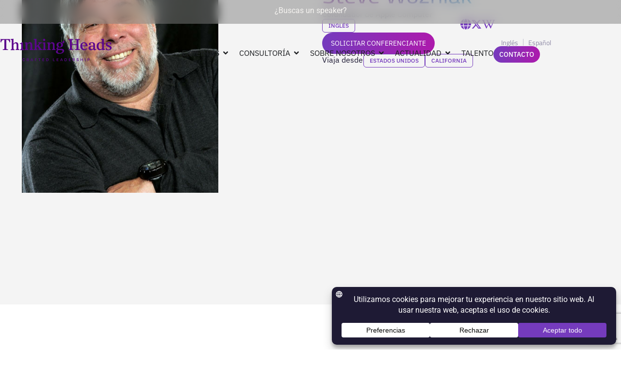

--- FILE ---
content_type: text/html; charset=UTF-8
request_url: https://thinkingheads.com/conferenciantes/steve-wozniak/
body_size: 53992
content:
<!doctype html>
<html lang="es-ES">
<head>	
<!-- Google Tag Manager -->	
	<script>(function(w,d,s,l,i){w[l]=w[l]||[];w[l].push({'gtm.start': new Date().getTime(),event:'gtm.js'});var f=d.getElementsByTagName(s)[0], j=d.createElement(s),dl=l!='dataLayer'?'&l='+l:'';j.async=true;j.src= 'https://www.googletagmanager.com/gtm.js?id='+i+dl;f.parentNode.insertBefore(j,f); })(window,document,'script','dataLayer','GTM-KV3FFN6D');</script>	
<!-- End Google Tag Manager -->
	<meta charset="UTF-8">
	<meta name="viewport" content="width=device-width, initial-scale=1">
	<link rel="profile" href="https://gmpg.org/xfn/11">
	
	<meta name='robots' content='index, follow, max-image-preview:large, max-snippet:-1, max-video-preview:-1' />

	<!-- This site is optimized with the Yoast SEO plugin v26.7 - https://yoast.com/wordpress/plugins/seo/ -->
	<title>Steve Wozniak conferenciante influyente I Thinking Heads®</title>
	<meta name="description" content="Steve Wozniak cofundador de Apple Computer. Potenciamos el valor de la persona. Steve Wozniak te ayudamos a elegir el mejor Speaker para tu evento." />
	<link rel="canonical" href="https://thinkingheads.com/conferenciantes/steve-wozniak/" />
	<meta property="og:locale" content="es_ES" />
	<meta property="og:type" content="article" />
	<meta property="og:title" content="Steve Wozniak conferenciante influyente I Thinking Heads®" />
	<meta property="og:description" content="Steve Wozniak cofundador de Apple Computer. Potenciamos el valor de la persona. Steve Wozniak te ayudamos a elegir el mejor Speaker para tu evento." />
	<meta property="og:url" content="https://thinkingheads.com/conferenciantes/steve-wozniak/" />
	<meta property="og:site_name" content="Thinking Heads" />
	<meta property="article:modified_time" content="2025-07-04T10:28:16+00:00" />
	<meta property="og:image" content="https://thinkingheads.com/wp-content/uploads/2024/12/Steve-Wozniak-1.jpg" />
	<meta property="og:image:width" content="632" />
	<meta property="og:image:height" content="792" />
	<meta property="og:image:type" content="image/jpeg" />
	<meta name="twitter:card" content="summary_large_image" />
	<script type="application/ld+json" class="yoast-schema-graph">{"@context":"https://schema.org","@graph":[{"@type":"WebPage","@id":"https://thinkingheads.com/conferenciantes/steve-wozniak/","url":"https://thinkingheads.com/conferenciantes/steve-wozniak/","name":"Steve Wozniak conferenciante influyente I Thinking Heads®","isPartOf":{"@id":"https://thinkingheads.com/#website"},"primaryImageOfPage":{"@id":"https://thinkingheads.com/conferenciantes/steve-wozniak/#primaryimage"},"image":{"@id":"https://thinkingheads.com/conferenciantes/steve-wozniak/#primaryimage"},"thumbnailUrl":"https://thinkingheads.com/wp-content/uploads/2024/12/Steve-Wozniak-1.jpg","datePublished":"2017-10-03T14:25:33+00:00","dateModified":"2025-07-04T10:28:16+00:00","description":"Steve Wozniak cofundador de Apple Computer. Potenciamos el valor de la persona. Steve Wozniak te ayudamos a elegir el mejor Speaker para tu evento.","breadcrumb":{"@id":"https://thinkingheads.com/conferenciantes/steve-wozniak/#breadcrumb"},"inLanguage":"es","potentialAction":[{"@type":"ReadAction","target":["https://thinkingheads.com/conferenciantes/steve-wozniak/"]}]},{"@type":"ImageObject","inLanguage":"es","@id":"https://thinkingheads.com/conferenciantes/steve-wozniak/#primaryimage","url":"https://thinkingheads.com/wp-content/uploads/2024/12/Steve-Wozniak-1.jpg","contentUrl":"https://thinkingheads.com/wp-content/uploads/2024/12/Steve-Wozniak-1.jpg","width":632,"height":792,"caption":"Steve Wozniak|||"},{"@type":"BreadcrumbList","@id":"https://thinkingheads.com/conferenciantes/steve-wozniak/#breadcrumb","itemListElement":[{"@type":"ListItem","position":1,"name":"Portada","item":"https://thinkingheads.com/"},{"@type":"ListItem","position":2,"name":"Steve Wozniak"}]},{"@type":"WebSite","@id":"https://thinkingheads.com/#website","url":"https://thinkingheads.com/","name":"Thinking Heads","description":"Consultora de posicionamiento y gestión de influencia","publisher":{"@id":"https://thinkingheads.com/#organization"},"potentialAction":[{"@type":"SearchAction","target":{"@type":"EntryPoint","urlTemplate":"https://thinkingheads.com/?s={search_term_string}"},"query-input":{"@type":"PropertyValueSpecification","valueRequired":true,"valueName":"search_term_string"}}],"inLanguage":"es"},{"@type":"Organization","@id":"https://thinkingheads.com/#organization","name":"Thinking Heads","url":"https://thinkingheads.com/","logo":{"@type":"ImageObject","inLanguage":"es","@id":"https://thinkingheads.com/#/schema/logo/image/","url":"https://thinkingheads.com/wp-content/uploads/2024/09/logo.svg","contentUrl":"https://thinkingheads.com/wp-content/uploads/2024/09/logo.svg","caption":"Thinking Heads"},"image":{"@id":"https://thinkingheads.com/#/schema/logo/image/"}}]}</script>
	<!-- / Yoast SEO plugin. -->


<link rel='dns-prefetch' href='//use.fontawesome.com' />
<link rel="alternate" type="application/rss+xml" title="Thinking Heads &raquo; Feed" href="https://thinkingheads.com/feed/" />
<link rel="alternate" type="application/rss+xml" title="Thinking Heads &raquo; Feed de los comentarios" href="https://thinkingheads.com/comments/feed/" />
<link rel="alternate" type="application/rss+xml" title="Thinking Heads &raquo; Comentario Steve Wozniak del feed" href="https://thinkingheads.com/conferenciantes/steve-wozniak/feed/" />
<link rel="alternate" title="oEmbed (JSON)" type="application/json+oembed" href="https://thinkingheads.com/wp-json/oembed/1.0/embed?url=https%3A%2F%2Fthinkingheads.com%2Fconferenciantes%2Fsteve-wozniak%2F" />
<link rel="alternate" title="oEmbed (XML)" type="text/xml+oembed" href="https://thinkingheads.com/wp-json/oembed/1.0/embed?url=https%3A%2F%2Fthinkingheads.com%2Fconferenciantes%2Fsteve-wozniak%2F&#038;format=xml" />
<script data-cfasync="false" data-wpfc-render="false">
		(function () {
			window.dataLayer = window.dataLayer || [];function gtag(){dataLayer.push(arguments);}

			// Set the developer ID.
			gtag('set', 'developer_id.dMmRkYz', true);

			// Set default consent state based on plugin settings.
			gtag('consent', 'default', {
				'ad_storage': 'denied',
				'analytics_storage': 'denied',
				'ad_user_data': 'denied',
				'ad_personalization': 'denied',
				'security_storage': 'granted',
				'functionality_storage': 'granted',
				'wait_for_update': 500,
			});
		})();
	</script><style id='wp-img-auto-sizes-contain-inline-css'>
img:is([sizes=auto i],[sizes^="auto," i]){contain-intrinsic-size:3000px 1500px}
/*# sourceURL=wp-img-auto-sizes-contain-inline-css */
</style>

<style id='wp-emoji-styles-inline-css'>

	img.wp-smiley, img.emoji {
		display: inline !important;
		border: none !important;
		box-shadow: none !important;
		height: 1em !important;
		width: 1em !important;
		margin: 0 0.07em !important;
		vertical-align: -0.1em !important;
		background: none !important;
		padding: 0 !important;
	}
/*# sourceURL=wp-emoji-styles-inline-css */
</style>
<link rel='stylesheet' id='wp-block-library-css' href='https://thinkingheads.com/wp-includes/css/dist/block-library/style.min.css?ver=6.9' media='all' />
<style id='font-awesome-svg-styles-default-inline-css'>
.svg-inline--fa {
  display: inline-block;
  height: 1em;
  overflow: visible;
  vertical-align: -.125em;
}
/*# sourceURL=font-awesome-svg-styles-default-inline-css */
</style>
<link rel='stylesheet' id='font-awesome-svg-styles-css' href='https://thinkingheads.com/wp-content/uploads/font-awesome/v6.6.0/css/svg-with-js.css' media='all' />
<style id='font-awesome-svg-styles-inline-css'>
   .wp-block-font-awesome-icon svg::before,
   .wp-rich-text-font-awesome-icon svg::before {content: unset;}
/*# sourceURL=font-awesome-svg-styles-inline-css */
</style>
<style id='global-styles-inline-css'>
:root{--wp--preset--aspect-ratio--square: 1;--wp--preset--aspect-ratio--4-3: 4/3;--wp--preset--aspect-ratio--3-4: 3/4;--wp--preset--aspect-ratio--3-2: 3/2;--wp--preset--aspect-ratio--2-3: 2/3;--wp--preset--aspect-ratio--16-9: 16/9;--wp--preset--aspect-ratio--9-16: 9/16;--wp--preset--color--black: #000000;--wp--preset--color--cyan-bluish-gray: #abb8c3;--wp--preset--color--white: #ffffff;--wp--preset--color--pale-pink: #f78da7;--wp--preset--color--vivid-red: #cf2e2e;--wp--preset--color--luminous-vivid-orange: #ff6900;--wp--preset--color--luminous-vivid-amber: #fcb900;--wp--preset--color--light-green-cyan: #7bdcb5;--wp--preset--color--vivid-green-cyan: #00d084;--wp--preset--color--pale-cyan-blue: #8ed1fc;--wp--preset--color--vivid-cyan-blue: #0693e3;--wp--preset--color--vivid-purple: #9b51e0;--wp--preset--gradient--vivid-cyan-blue-to-vivid-purple: linear-gradient(135deg,rgb(6,147,227) 0%,rgb(155,81,224) 100%);--wp--preset--gradient--light-green-cyan-to-vivid-green-cyan: linear-gradient(135deg,rgb(122,220,180) 0%,rgb(0,208,130) 100%);--wp--preset--gradient--luminous-vivid-amber-to-luminous-vivid-orange: linear-gradient(135deg,rgb(252,185,0) 0%,rgb(255,105,0) 100%);--wp--preset--gradient--luminous-vivid-orange-to-vivid-red: linear-gradient(135deg,rgb(255,105,0) 0%,rgb(207,46,46) 100%);--wp--preset--gradient--very-light-gray-to-cyan-bluish-gray: linear-gradient(135deg,rgb(238,238,238) 0%,rgb(169,184,195) 100%);--wp--preset--gradient--cool-to-warm-spectrum: linear-gradient(135deg,rgb(74,234,220) 0%,rgb(151,120,209) 20%,rgb(207,42,186) 40%,rgb(238,44,130) 60%,rgb(251,105,98) 80%,rgb(254,248,76) 100%);--wp--preset--gradient--blush-light-purple: linear-gradient(135deg,rgb(255,206,236) 0%,rgb(152,150,240) 100%);--wp--preset--gradient--blush-bordeaux: linear-gradient(135deg,rgb(254,205,165) 0%,rgb(254,45,45) 50%,rgb(107,0,62) 100%);--wp--preset--gradient--luminous-dusk: linear-gradient(135deg,rgb(255,203,112) 0%,rgb(199,81,192) 50%,rgb(65,88,208) 100%);--wp--preset--gradient--pale-ocean: linear-gradient(135deg,rgb(255,245,203) 0%,rgb(182,227,212) 50%,rgb(51,167,181) 100%);--wp--preset--gradient--electric-grass: linear-gradient(135deg,rgb(202,248,128) 0%,rgb(113,206,126) 100%);--wp--preset--gradient--midnight: linear-gradient(135deg,rgb(2,3,129) 0%,rgb(40,116,252) 100%);--wp--preset--font-size--small: 13px;--wp--preset--font-size--medium: 20px;--wp--preset--font-size--large: 36px;--wp--preset--font-size--x-large: 42px;--wp--preset--spacing--20: 0.44rem;--wp--preset--spacing--30: 0.67rem;--wp--preset--spacing--40: 1rem;--wp--preset--spacing--50: 1.5rem;--wp--preset--spacing--60: 2.25rem;--wp--preset--spacing--70: 3.38rem;--wp--preset--spacing--80: 5.06rem;--wp--preset--shadow--natural: 6px 6px 9px rgba(0, 0, 0, 0.2);--wp--preset--shadow--deep: 12px 12px 50px rgba(0, 0, 0, 0.4);--wp--preset--shadow--sharp: 6px 6px 0px rgba(0, 0, 0, 0.2);--wp--preset--shadow--outlined: 6px 6px 0px -3px rgb(255, 255, 255), 6px 6px rgb(0, 0, 0);--wp--preset--shadow--crisp: 6px 6px 0px rgb(0, 0, 0);}:root { --wp--style--global--content-size: 800px;--wp--style--global--wide-size: 1200px; }:where(body) { margin: 0; }.wp-site-blocks > .alignleft { float: left; margin-right: 2em; }.wp-site-blocks > .alignright { float: right; margin-left: 2em; }.wp-site-blocks > .aligncenter { justify-content: center; margin-left: auto; margin-right: auto; }:where(.wp-site-blocks) > * { margin-block-start: 24px; margin-block-end: 0; }:where(.wp-site-blocks) > :first-child { margin-block-start: 0; }:where(.wp-site-blocks) > :last-child { margin-block-end: 0; }:root { --wp--style--block-gap: 24px; }:root :where(.is-layout-flow) > :first-child{margin-block-start: 0;}:root :where(.is-layout-flow) > :last-child{margin-block-end: 0;}:root :where(.is-layout-flow) > *{margin-block-start: 24px;margin-block-end: 0;}:root :where(.is-layout-constrained) > :first-child{margin-block-start: 0;}:root :where(.is-layout-constrained) > :last-child{margin-block-end: 0;}:root :where(.is-layout-constrained) > *{margin-block-start: 24px;margin-block-end: 0;}:root :where(.is-layout-flex){gap: 24px;}:root :where(.is-layout-grid){gap: 24px;}.is-layout-flow > .alignleft{float: left;margin-inline-start: 0;margin-inline-end: 2em;}.is-layout-flow > .alignright{float: right;margin-inline-start: 2em;margin-inline-end: 0;}.is-layout-flow > .aligncenter{margin-left: auto !important;margin-right: auto !important;}.is-layout-constrained > .alignleft{float: left;margin-inline-start: 0;margin-inline-end: 2em;}.is-layout-constrained > .alignright{float: right;margin-inline-start: 2em;margin-inline-end: 0;}.is-layout-constrained > .aligncenter{margin-left: auto !important;margin-right: auto !important;}.is-layout-constrained > :where(:not(.alignleft):not(.alignright):not(.alignfull)){max-width: var(--wp--style--global--content-size);margin-left: auto !important;margin-right: auto !important;}.is-layout-constrained > .alignwide{max-width: var(--wp--style--global--wide-size);}body .is-layout-flex{display: flex;}.is-layout-flex{flex-wrap: wrap;align-items: center;}.is-layout-flex > :is(*, div){margin: 0;}body .is-layout-grid{display: grid;}.is-layout-grid > :is(*, div){margin: 0;}body{padding-top: 0px;padding-right: 0px;padding-bottom: 0px;padding-left: 0px;}a:where(:not(.wp-element-button)){text-decoration: underline;}:root :where(.wp-element-button, .wp-block-button__link){background-color: #32373c;border-width: 0;color: #fff;font-family: inherit;font-size: inherit;font-style: inherit;font-weight: inherit;letter-spacing: inherit;line-height: inherit;padding-top: calc(0.667em + 2px);padding-right: calc(1.333em + 2px);padding-bottom: calc(0.667em + 2px);padding-left: calc(1.333em + 2px);text-decoration: none;text-transform: inherit;}.has-black-color{color: var(--wp--preset--color--black) !important;}.has-cyan-bluish-gray-color{color: var(--wp--preset--color--cyan-bluish-gray) !important;}.has-white-color{color: var(--wp--preset--color--white) !important;}.has-pale-pink-color{color: var(--wp--preset--color--pale-pink) !important;}.has-vivid-red-color{color: var(--wp--preset--color--vivid-red) !important;}.has-luminous-vivid-orange-color{color: var(--wp--preset--color--luminous-vivid-orange) !important;}.has-luminous-vivid-amber-color{color: var(--wp--preset--color--luminous-vivid-amber) !important;}.has-light-green-cyan-color{color: var(--wp--preset--color--light-green-cyan) !important;}.has-vivid-green-cyan-color{color: var(--wp--preset--color--vivid-green-cyan) !important;}.has-pale-cyan-blue-color{color: var(--wp--preset--color--pale-cyan-blue) !important;}.has-vivid-cyan-blue-color{color: var(--wp--preset--color--vivid-cyan-blue) !important;}.has-vivid-purple-color{color: var(--wp--preset--color--vivid-purple) !important;}.has-black-background-color{background-color: var(--wp--preset--color--black) !important;}.has-cyan-bluish-gray-background-color{background-color: var(--wp--preset--color--cyan-bluish-gray) !important;}.has-white-background-color{background-color: var(--wp--preset--color--white) !important;}.has-pale-pink-background-color{background-color: var(--wp--preset--color--pale-pink) !important;}.has-vivid-red-background-color{background-color: var(--wp--preset--color--vivid-red) !important;}.has-luminous-vivid-orange-background-color{background-color: var(--wp--preset--color--luminous-vivid-orange) !important;}.has-luminous-vivid-amber-background-color{background-color: var(--wp--preset--color--luminous-vivid-amber) !important;}.has-light-green-cyan-background-color{background-color: var(--wp--preset--color--light-green-cyan) !important;}.has-vivid-green-cyan-background-color{background-color: var(--wp--preset--color--vivid-green-cyan) !important;}.has-pale-cyan-blue-background-color{background-color: var(--wp--preset--color--pale-cyan-blue) !important;}.has-vivid-cyan-blue-background-color{background-color: var(--wp--preset--color--vivid-cyan-blue) !important;}.has-vivid-purple-background-color{background-color: var(--wp--preset--color--vivid-purple) !important;}.has-black-border-color{border-color: var(--wp--preset--color--black) !important;}.has-cyan-bluish-gray-border-color{border-color: var(--wp--preset--color--cyan-bluish-gray) !important;}.has-white-border-color{border-color: var(--wp--preset--color--white) !important;}.has-pale-pink-border-color{border-color: var(--wp--preset--color--pale-pink) !important;}.has-vivid-red-border-color{border-color: var(--wp--preset--color--vivid-red) !important;}.has-luminous-vivid-orange-border-color{border-color: var(--wp--preset--color--luminous-vivid-orange) !important;}.has-luminous-vivid-amber-border-color{border-color: var(--wp--preset--color--luminous-vivid-amber) !important;}.has-light-green-cyan-border-color{border-color: var(--wp--preset--color--light-green-cyan) !important;}.has-vivid-green-cyan-border-color{border-color: var(--wp--preset--color--vivid-green-cyan) !important;}.has-pale-cyan-blue-border-color{border-color: var(--wp--preset--color--pale-cyan-blue) !important;}.has-vivid-cyan-blue-border-color{border-color: var(--wp--preset--color--vivid-cyan-blue) !important;}.has-vivid-purple-border-color{border-color: var(--wp--preset--color--vivid-purple) !important;}.has-vivid-cyan-blue-to-vivid-purple-gradient-background{background: var(--wp--preset--gradient--vivid-cyan-blue-to-vivid-purple) !important;}.has-light-green-cyan-to-vivid-green-cyan-gradient-background{background: var(--wp--preset--gradient--light-green-cyan-to-vivid-green-cyan) !important;}.has-luminous-vivid-amber-to-luminous-vivid-orange-gradient-background{background: var(--wp--preset--gradient--luminous-vivid-amber-to-luminous-vivid-orange) !important;}.has-luminous-vivid-orange-to-vivid-red-gradient-background{background: var(--wp--preset--gradient--luminous-vivid-orange-to-vivid-red) !important;}.has-very-light-gray-to-cyan-bluish-gray-gradient-background{background: var(--wp--preset--gradient--very-light-gray-to-cyan-bluish-gray) !important;}.has-cool-to-warm-spectrum-gradient-background{background: var(--wp--preset--gradient--cool-to-warm-spectrum) !important;}.has-blush-light-purple-gradient-background{background: var(--wp--preset--gradient--blush-light-purple) !important;}.has-blush-bordeaux-gradient-background{background: var(--wp--preset--gradient--blush-bordeaux) !important;}.has-luminous-dusk-gradient-background{background: var(--wp--preset--gradient--luminous-dusk) !important;}.has-pale-ocean-gradient-background{background: var(--wp--preset--gradient--pale-ocean) !important;}.has-electric-grass-gradient-background{background: var(--wp--preset--gradient--electric-grass) !important;}.has-midnight-gradient-background{background: var(--wp--preset--gradient--midnight) !important;}.has-small-font-size{font-size: var(--wp--preset--font-size--small) !important;}.has-medium-font-size{font-size: var(--wp--preset--font-size--medium) !important;}.has-large-font-size{font-size: var(--wp--preset--font-size--large) !important;}.has-x-large-font-size{font-size: var(--wp--preset--font-size--x-large) !important;}
:root :where(.wp-block-pullquote){font-size: 1.5em;line-height: 1.6;}
/*# sourceURL=global-styles-inline-css */
</style>
<link rel='stylesheet' id='contact-form-7-css' href='https://thinkingheads.com/wp-content/plugins/contact-form-7/includes/css/styles.css?ver=6.1.4' media='all' />
<link rel='stylesheet' id='wpcf7-redirect-script-frontend-css' href='https://thinkingheads.com/wp-content/plugins/wpcf7-redirect/build/assets/frontend-script.css?ver=2c532d7e2be36f6af233' media='all' />
<link rel='stylesheet' id='wpml-legacy-horizontal-list-0-css' href='https://thinkingheads.com/wp-content/plugins/sitepress-multilingual-cms/templates/language-switchers/legacy-list-horizontal/style.min.css?ver=1' media='all' />
<style id='wpml-legacy-horizontal-list-0-inline-css'>
.wpml-ls-legacy-list-horizontal > ul a { color: #FFF !important; }
/*# sourceURL=wpml-legacy-horizontal-list-0-inline-css */
</style>
<link rel='stylesheet' id='hello-elementor-css' href='https://thinkingheads.com/wp-content/themes/hello-elementor/assets/css/reset.css?ver=3.4.5' media='all' />
<link rel='stylesheet' id='hello-elementor-theme-style-css' href='https://thinkingheads.com/wp-content/themes/hello-elementor/assets/css/theme.css?ver=3.4.5' media='all' />
<link rel='stylesheet' id='hello-elementor-header-footer-css' href='https://thinkingheads.com/wp-content/themes/hello-elementor/assets/css/header-footer.css?ver=3.4.5' media='all' />
<link rel='stylesheet' id='elementor-frontend-css' href='https://thinkingheads.com/wp-content/plugins/elementor/assets/css/frontend.min.css?ver=3.34.1' media='all' />
<style id='elementor-frontend-inline-css'>
.elementor-1340 .elementor-element.elementor-element-058b0cf:not(.elementor-motion-effects-element-type-background), .elementor-1340 .elementor-element.elementor-element-058b0cf > .elementor-motion-effects-container > .elementor-motion-effects-layer{background-image:url("https://thinkingheads.com/wp-content/uploads/2024/12/Steve-Wozniak-1.jpg");}
/*# sourceURL=elementor-frontend-inline-css */
</style>
<link rel='stylesheet' id='elementor-post-7-css' href='https://thinkingheads.com/wp-content/uploads/elementor/css/post-7.css?ver=1769020362' media='all' />
<link rel='stylesheet' id='font-awesome-official-css' href='https://use.fontawesome.com/releases/v6.6.0/css/all.css' media='all' integrity="sha384-h/hnnw1Bi4nbpD6kE7nYfCXzovi622sY5WBxww8ARKwpdLj5kUWjRuyiXaD1U2JT" crossorigin="anonymous" />
<link rel='stylesheet' id='widget-search-css' href='https://thinkingheads.com/wp-content/plugins/elementor-pro/assets/css/widget-search.min.css?ver=3.34.0' media='all' />
<link rel='stylesheet' id='widget-nested-accordion-css' href='https://thinkingheads.com/wp-content/plugins/elementor/assets/css/widget-nested-accordion.min.css?ver=3.34.1' media='all' />
<link rel='stylesheet' id='e-sticky-css' href='https://thinkingheads.com/wp-content/plugins/elementor-pro/assets/css/modules/sticky.min.css?ver=3.34.0' media='all' />
<link rel='stylesheet' id='widget-image-css' href='https://thinkingheads.com/wp-content/plugins/elementor/assets/css/widget-image.min.css?ver=3.34.1' media='all' />
<link rel='stylesheet' id='widget-heading-css' href='https://thinkingheads.com/wp-content/plugins/elementor/assets/css/widget-heading.min.css?ver=3.34.1' media='all' />
<link rel='stylesheet' id='e-animation-fadeIn-css' href='https://thinkingheads.com/wp-content/plugins/elementor/assets/lib/animations/styles/fadeIn.min.css?ver=3.34.1' media='all' />
<link rel='stylesheet' id='widget-mega-menu-css' href='https://thinkingheads.com/wp-content/plugins/elementor-pro/assets/css/widget-mega-menu.min.css?ver=3.34.0' media='all' />
<link rel='stylesheet' id='widget-social-icons-css' href='https://thinkingheads.com/wp-content/plugins/elementor/assets/css/widget-social-icons.min.css?ver=3.34.1' media='all' />
<link rel='stylesheet' id='e-apple-webkit-css' href='https://thinkingheads.com/wp-content/plugins/elementor/assets/css/conditionals/apple-webkit.min.css?ver=3.34.1' media='all' />
<link rel='stylesheet' id='swiper-css' href='https://thinkingheads.com/wp-content/plugins/elementor/assets/lib/swiper/v8/css/swiper.min.css?ver=8.4.5' media='all' />
<link rel='stylesheet' id='e-swiper-css' href='https://thinkingheads.com/wp-content/plugins/elementor/assets/css/conditionals/e-swiper.min.css?ver=3.34.1' media='all' />
<link rel='stylesheet' id='widget-loop-common-css' href='https://thinkingheads.com/wp-content/plugins/elementor-pro/assets/css/widget-loop-common.min.css?ver=3.34.0' media='all' />
<link rel='stylesheet' id='widget-loop-carousel-css' href='https://thinkingheads.com/wp-content/plugins/elementor-pro/assets/css/widget-loop-carousel.min.css?ver=3.34.0' media='all' />
<link rel='stylesheet' id='e-popup-css' href='https://thinkingheads.com/wp-content/plugins/elementor-pro/assets/css/conditionals/popup.min.css?ver=3.34.0' media='all' />
<link rel='stylesheet' id='elementor-post-1382-css' href='https://thinkingheads.com/wp-content/uploads/elementor/css/post-1382.css?ver=1769020398' media='all' />
<link rel='stylesheet' id='elementor-post-227-css' href='https://thinkingheads.com/wp-content/uploads/elementor/css/post-227.css?ver=1769020384' media='all' />
<link rel='stylesheet' id='elementor-post-1340-css' href='https://thinkingheads.com/wp-content/uploads/elementor/css/post-1340.css?ver=1769020398' media='all' />
<link rel='stylesheet' id='elementor-post-15794-css' href='https://thinkingheads.com/wp-content/uploads/elementor/css/post-15794.css?ver=1769020366' media='all' />
<link rel='stylesheet' id='hello-elementor-child-style-css' href='https://thinkingheads.com/wp-content/themes/thinking-head/style.css?ver=2.0.0' media='all' />
<link rel='stylesheet' id='font-awesome-official-v4shim-css' href='https://use.fontawesome.com/releases/v6.6.0/css/v4-shims.css' media='all' integrity="sha384-Heamg4F/EELwbmnBJapxaWTkcdX/DCrJpYgSshI5BkI7xghn3RvDcpG+1xUJt/7K" crossorigin="anonymous" />
<link rel='stylesheet' id='elementor-gf-local-roboto-css' href='https://thinkingheads.com/wp-content/uploads/elementor/google-fonts/css/roboto.css?ver=1742283705' media='all' />
<link rel='stylesheet' id='elementor-gf-local-robotoslab-css' href='https://thinkingheads.com/wp-content/uploads/elementor/google-fonts/css/robotoslab.css?ver=1742283714' media='all' />
<link rel='stylesheet' id='elementor-gf-local-ibmplexsans-css' href='https://thinkingheads.com/wp-content/uploads/elementor/google-fonts/css/ibmplexsans.css?ver=1742283718' media='all' />
<link rel='stylesheet' id='elementor-gf-local-titilliumweb-css' href='https://thinkingheads.com/wp-content/uploads/elementor/google-fonts/css/titilliumweb.css?ver=1742283719' media='all' />
<script id="wpml-cookie-js-extra">
var wpml_cookies = {"wp-wpml_current_language":{"value":"es","expires":1,"path":"/"}};
var wpml_cookies = {"wp-wpml_current_language":{"value":"es","expires":1,"path":"/"}};
//# sourceURL=wpml-cookie-js-extra
</script>
<script src="https://thinkingheads.com/wp-content/plugins/sitepress-multilingual-cms/res/js/cookies/language-cookie.js?ver=486900" id="wpml-cookie-js" defer data-wp-strategy="defer"></script>
<script src="https://thinkingheads.com/wp-includes/js/jquery/jquery.min.js?ver=3.7.1" id="jquery-core-js"></script>
<script src="https://thinkingheads.com/wp-includes/js/jquery/jquery-migrate.min.js?ver=3.4.1" id="jquery-migrate-js"></script>
<link rel="https://api.w.org/" href="https://thinkingheads.com/wp-json/" /><link rel="EditURI" type="application/rsd+xml" title="RSD" href="https://thinkingheads.com/xmlrpc.php?rsd" />
<meta name="generator" content="WordPress 6.9" />
<link rel='shortlink' href='https://thinkingheads.com/?p=34032' />
<meta name="generator" content="WPML ver:4.8.6 stt:1,41,2;" />
<script type="module" src="https://cdn.jsdelivr.net/npm/@justinribeiro/lite-youtube@1.6.0/lite-youtube.min.js"></script><meta name="generator" content="Elementor 3.34.1; features: e_font_icon_svg, additional_custom_breakpoints; settings: css_print_method-external, google_font-enabled, font_display-swap">
<style>
.otgs-development-site-front-end {
    display: none ! Important;
}	

	.carousel-caso .elementor-element.elementor-element-f15c2dc.e-con-full.e-flex.e-con.e-child:not(.speaker-title-link):before {
    content: '';
    position: absolute;
    width: 100%;
    height: 100%;
    top: 0;
    left: 0;
    background: linear-gradient(180deg, rgba(30, 26, 52, 0) 40%, #1E1A34 94%);
    background-blend-mode: overlay;
}
.conferenciante.type-conferenciante .elementor-element.elementor-element-2d0fda5.e-con-full.e-flex.e-con.e-child:after {
    content: '';
    position: absolute;
    width: 100%;
    height: 100%;
    top: 0;
    left: 0;
    background: linear-gradient(180deg, rgba(30, 26, 52, 0) 40%, #1E1A34 94%);
    background-blend-mode: overlay;
    z-index: 0;
}	

	.conferencista-carrousel-bucle-super-container .conferencista-carrousel-bucle-content .container-conferencista .elementor-element.elementor-element-2d0fda5.e-con-full.e-flex.e-con.e-child:before {
		display:none!important;
	}
.conferencista-carrousel-bucle-super-container .conferencista-carrousel-bucle-content .container-conferencista .elementor-element.elementor-element-2d0fda5.e-con-full.e-flex.e-con.e-child a.elementor-element.elementor-element-1ea0273.e-grid.e-con-full.e-con.e-child {
    position: relative;
    z-index: 1;
}	
	
	
/*footer*/
.footer-img-clock img {
    min-width: 35px;
}	

	@media only screen and (min-width:1320px) {
		.footer-content-horarios > .elementor-element.elementor-element-9cc31dd.e-con-full.max1200 {
			flex-wrap: nowrap !important;
		}	
	}
</style>
			<style>
				.e-con.e-parent:nth-of-type(n+4):not(.e-lazyloaded):not(.e-no-lazyload),
				.e-con.e-parent:nth-of-type(n+4):not(.e-lazyloaded):not(.e-no-lazyload) * {
					background-image: none !important;
				}
				@media screen and (max-height: 1024px) {
					.e-con.e-parent:nth-of-type(n+3):not(.e-lazyloaded):not(.e-no-lazyload),
					.e-con.e-parent:nth-of-type(n+3):not(.e-lazyloaded):not(.e-no-lazyload) * {
						background-image: none !important;
					}
				}
				@media screen and (max-height: 640px) {
					.e-con.e-parent:nth-of-type(n+2):not(.e-lazyloaded):not(.e-no-lazyload),
					.e-con.e-parent:nth-of-type(n+2):not(.e-lazyloaded):not(.e-no-lazyload) * {
						background-image: none !important;
					}
				}
			</style>
			<link rel="icon" href="https://thinkingheads.com/wp-content/uploads/2025/03/cropped-favicon-th-32x32.png" sizes="32x32" />
<link rel="icon" href="https://thinkingheads.com/wp-content/uploads/2025/03/cropped-favicon-th-192x192.png" sizes="192x192" />
<link rel="apple-touch-icon" href="https://thinkingheads.com/wp-content/uploads/2025/03/cropped-favicon-th-180x180.png" />
<meta name="msapplication-TileImage" content="https://thinkingheads.com/wp-content/uploads/2025/03/cropped-favicon-th-270x270.png" />
		<style id="wp-custom-css">
			.site-header {display:none;}
.site-footer {display:none;}
.single-post a{font-weight: 400;}		</style>
		</head>
<body class="wp-singular conferenciante-template-default single single-conferenciante postid-34032 wp-custom-logo wp-embed-responsive wp-theme-hello-elementor wp-child-theme-thinking-head hello-elementor-default elementor-default elementor-kit-7 elementor-page-45097 elementor-page-1340">
<!-- Google Tag Manager (noscript) -->
	<noscript><iframe src="https://www.googletagmanager.com/ns.html?id=GTM-KV3FFN6D" height="0" width="0" style="display:none;visibility:hidden"></iframe></noscript>
<!-- End Google Tag Manager (noscript) -->


<a class="skip-link screen-reader-text" href="#content">Ir al contenido</a>

		<header data-elementor-type="header" data-elementor-id="1382" class="elementor elementor-1382 elementor-location-header" data-elementor-post-type="elementor_library">
			<div class="elementor-element elementor-element-6ec8207 e-con-full e-flex e-con e-parent" data-id="6ec8207" data-element_type="container" data-settings="{&quot;background_background&quot;:&quot;classic&quot;,&quot;sticky&quot;:&quot;top&quot;,&quot;sticky_on&quot;:[&quot;desktop&quot;,&quot;tablet&quot;,&quot;mobile&quot;],&quot;sticky_offset&quot;:0,&quot;sticky_effects_offset&quot;:0,&quot;sticky_anchor_link_offset&quot;:0}">
				<div class="elementor-element elementor-element-2625b9f elementor-widget elementor-widget-n-accordion" data-id="2625b9f" data-element_type="widget" data-settings="{&quot;default_state&quot;:&quot;all_collapsed&quot;,&quot;n_accordion_animation_duration&quot;:{&quot;unit&quot;:&quot;ms&quot;,&quot;size&quot;:300,&quot;sizes&quot;:[]},&quot;max_items_expended&quot;:&quot;one&quot;}" data-widget_type="nested-accordion.default">
				<div class="elementor-widget-container">
							<div class="e-n-accordion" aria-label="Accordion. Open links with Enter or Space, close with Escape, and navigate with Arrow Keys">
						<details id="e-n-accordion-item-4000" class="e-n-accordion-item" >
				<summary class="e-n-accordion-item-title" data-accordion-index="1" tabindex="0" aria-expanded="false" aria-controls="e-n-accordion-item-4000" >
					<span class='e-n-accordion-item-title-header'><div class="e-n-accordion-item-title-text"> ¿Buscas un speaker? </div></span>
									</summary>
				<div role="region" aria-labelledby="e-n-accordion-item-4000" class="elementor-element elementor-element-68b90e4 e-con-full e-flex e-con e-child" data-id="68b90e4" data-element_type="container">
		<div role="region" aria-labelledby="e-n-accordion-item-4000" class="elementor-element elementor-element-8a21918 e-flex e-con-boxed e-con e-child" data-id="8a21918" data-element_type="container">
					<div class="e-con-inner">
		<div role="region" aria-labelledby="e-n-accordion-item-4000" class="elementor-element elementor-element-212d478 e-con-full e-flex e-con e-child" data-id="212d478" data-element_type="container">
				<div class="elementor-element elementor-element-36efa33 elementor-widget elementor-widget-search" data-id="36efa33" data-element_type="widget" data-settings="{&quot;submit_trigger&quot;:&quot;click_submit&quot;,&quot;pagination_type_options&quot;:&quot;none&quot;}" data-widget_type="search.default">
				<div class="elementor-widget-container">
							<search class="e-search hidden" role="search">
			<form class="e-search-form" action="https://thinkingheads.com" method="get">

				
				<label class="e-search-label" for="search-36efa33">
					<span class="elementor-screen-only">
						Buscar					</span>
									</label>

				<div class="e-search-input-wrapper">
					<input id="search-36efa33" placeholder="Introduce nombre, apellido o temática para buscar tu speaker." class="e-search-input" type="search" name="s" value="" autocomplete="off" role="combobox" aria-autocomplete="list" aria-expanded="false" aria-controls="results-36efa33" aria-haspopup="listbox">
					<svg xmlns="http://www.w3.org/2000/svg" width="13" height="12" viewBox="0 0 13 12" fill="none"><path d="M12.1797 11.3828C12.2734 11.5234 12.2734 11.6641 12.1797 11.8047C12.0391 11.8984 11.8984 11.8984 11.7578 11.8047L6.625 6.63672L1.49219 11.8047C1.35156 11.8984 1.21094 11.8984 1.07031 11.8047C0.976562 11.6641 0.976562 11.5234 1.07031 11.3828L6.23828 6.25L1.07031 1.11719C0.976562 0.976562 0.976562 0.835938 1.07031 0.695312C1.21094 0.601562 1.35156 0.601562 1.49219 0.695312L6.625 5.86328L11.7578 0.695312C11.8984 0.601562 12.0391 0.601562 12.1797 0.695312C12.2734 0.835938 12.2734 0.976562 12.1797 1.11719L7.01172 6.25L12.1797 11.3828Z" fill="white"></path></svg>										<output id="results-36efa33" class="e-search-results-container hide-loader" aria-live="polite" aria-atomic="true" aria-label="Resultados de búsqueda" tabindex="0">
						<div class="e-search-results"></div>
											</output>
									</div>
				
				
				<button class="e-search-submit" type="submit" aria-label="Buscar">
					<svg xmlns="http://www.w3.org/2000/svg" width="19" height="19" viewBox="0 0 19 19" fill="none"><path d="M17.8242 17.3008C18.0586 17.5586 18.0586 17.8164 17.8242 18.0742C17.707 18.1914 17.5781 18.25 17.4375 18.25C17.2969 18.25 17.1562 18.1914 17.0156 18.0742L12.0234 13.1172C10.7109 14.2422 9.12891 14.8281 7.27734 14.875C5.21484 14.8281 3.50391 14.1133 2.14453 12.7305C0.761719 11.3477 0.046875 9.625 0 7.5625C0.046875 5.5 0.75 3.77734 2.10938 2.39453C3.49219 1.01172 5.21484 0.296875 7.27734 0.25C9.33984 0.296875 11.0625 1.01172 12.4453 2.39453C13.8281 3.77734 14.543 5.5 14.5898 7.5625C14.5664 9.41406 13.9922 10.9961 12.8672 12.3086L17.8242 17.3008ZM7.3125 13.75C9.07031 13.7031 10.5234 13.1055 11.6719 11.957C12.8438 10.7852 13.4531 9.32031 13.5 7.5625C13.4531 5.80469 12.8555 4.33984 11.707 3.16797C10.5352 2.01953 9.07031 1.42187 7.3125 1.375C5.55469 1.42187 4.08984 2.03125 2.91797 3.20312C1.76953 4.35156 1.17188 5.80469 1.125 7.5625C1.17188 9.32031 1.76953 10.7734 2.91797 11.9219C4.08984 13.0938 5.55469 13.7031 7.3125 13.75Z" fill="#753BBD"></path></svg>
									</button>
				<input type="hidden" name="e_search_props" value="36efa33-1382">
			</form>
		</search>
						</div>
				</div>
				</div>
					</div>
				</div>
				</div>
					</details>
					</div>
						</div>
				</div>
				</div>
		<div class="elementor-element elementor-element-a53b942 e-con-full e-flex e-con e-parent" data-id="a53b942" data-element_type="container" data-settings="{&quot;background_background&quot;:&quot;classic&quot;}">
		<div class="elementor-element elementor-element-c1235bb e-con-full max1200 e-flex e-con e-child" data-id="c1235bb" data-element_type="container" data-settings="{&quot;background_background&quot;:&quot;classic&quot;}">
		<div class="elementor-element elementor-element-b26bfba e-con-full e-flex e-con e-child" data-id="b26bfba" data-element_type="container">
				<div class="elementor-element elementor-element-c409fbd elementor-widget elementor-widget-image" data-id="c409fbd" data-element_type="widget" data-widget_type="image.default">
				<div class="elementor-widget-container">
																<a href="https://thinkingheads.com">
							<img width="1" height="1" src="https://thinkingheads.com/wp-content/uploads/2024/09/logo-morado-2.svg" class="attachment-large size-large wp-image-1386" alt="" />								</a>
															</div>
				</div>
				</div>
		<div class="elementor-element elementor-element-fd4765d e-con-full e-flex e-con e-child" data-id="fd4765d" data-element_type="container">
				<div class="elementor-element elementor-element-2e083ae elementor-hidden-desktop elementor-widget elementor-widget-button" data-id="2e083ae" data-element_type="widget" data-widget_type="button.default">
				<div class="elementor-widget-container">
									<div class="elementor-button-wrapper">
					<a class="elementor-button elementor-button-link elementor-size-sm" href="#elementor-action%3Aaction%3Dpopup%3Aopen%26settings%3DeyJpZCI6OTYzLCJ0b2dnbGUiOmZhbHNlfQ%3D%3D">
						<span class="elementor-button-content-wrapper">
						<span class="elementor-button-icon">
				<svg xmlns="http://www.w3.org/2000/svg" width="16" height="13" viewBox="0 0 16 13" fill="none"><path d="M0 1.0625C0.0234375 0.710938 0.210938 0.523438 0.5625 0.5H15.1875C15.5391 0.523438 15.7266 0.710938 15.75 1.0625C15.7266 1.41406 15.5391 1.60156 15.1875 1.625H0.5625C0.210938 1.60156 0.0234375 1.41406 0 1.0625ZM0 6.6875C0.0234375 6.33594 0.210938 6.14844 0.5625 6.125H15.1875C15.5391 6.14844 15.7266 6.33594 15.75 6.6875C15.7266 7.03906 15.5391 7.22656 15.1875 7.25H0.5625C0.210938 7.22656 0.0234375 7.03906 0 6.6875ZM15.1875 12.875H0.5625C0.210938 12.8516 0.0234375 12.6641 0 12.3125C0.0234375 11.9609 0.210938 11.7734 0.5625 11.75H15.1875C15.5391 11.7734 15.7266 11.9609 15.75 12.3125C15.7266 12.6641 15.5391 12.8516 15.1875 12.875Z" fill="#753BBD"></path></svg>			</span>
								</span>
					</a>
				</div>
								</div>
				</div>
				<div class="elementor-element elementor-element-cb68723 e-fit_to_content elementor-hidden-tablet elementor-hidden-mobile e-n-menu-none e-n-menu-layout-horizontal elementor-widget elementor-widget-n-menu" data-id="cb68723" data-element_type="widget" data-settings="{&quot;menu_items&quot;:[{&quot;item_title&quot;:&quot;EXPERTOS&quot;,&quot;_id&quot;:&quot;3f5aa87&quot;,&quot;item_dropdown_content&quot;:&quot;yes&quot;,&quot;__dynamic__&quot;:null,&quot;item_link&quot;:{&quot;url&quot;:&quot;&quot;,&quot;is_external&quot;:&quot;&quot;,&quot;nofollow&quot;:&quot;&quot;,&quot;custom_attributes&quot;:&quot;&quot;},&quot;item_icon&quot;:{&quot;value&quot;:&quot;&quot;,&quot;library&quot;:&quot;&quot;},&quot;item_icon_active&quot;:null,&quot;element_id&quot;:&quot;&quot;},{&quot;item_title&quot;:&quot;CONSULTOR\u00cdA&quot;,&quot;_id&quot;:&quot;67568d1&quot;,&quot;item_dropdown_content&quot;:&quot;yes&quot;,&quot;__dynamic__&quot;:null,&quot;item_link&quot;:{&quot;url&quot;:&quot;&quot;,&quot;is_external&quot;:&quot;&quot;,&quot;nofollow&quot;:&quot;&quot;,&quot;custom_attributes&quot;:&quot;&quot;},&quot;item_icon&quot;:{&quot;value&quot;:&quot;&quot;,&quot;library&quot;:&quot;&quot;},&quot;item_icon_active&quot;:null,&quot;element_id&quot;:&quot;&quot;},{&quot;item_title&quot;:&quot;SOBRE NOSOTROS&quot;,&quot;_id&quot;:&quot;b851dfc&quot;,&quot;item_dropdown_content&quot;:&quot;yes&quot;,&quot;__dynamic__&quot;:null,&quot;item_link&quot;:{&quot;url&quot;:&quot;&quot;,&quot;is_external&quot;:&quot;&quot;,&quot;nofollow&quot;:&quot;&quot;,&quot;custom_attributes&quot;:&quot;&quot;},&quot;item_icon&quot;:{&quot;value&quot;:&quot;&quot;,&quot;library&quot;:&quot;&quot;},&quot;item_icon_active&quot;:null,&quot;element_id&quot;:&quot;&quot;},{&quot;_id&quot;:&quot;ac484ce&quot;,&quot;item_title&quot;:&quot;ACTUALIDAD&quot;,&quot;item_dropdown_content&quot;:&quot;yes&quot;,&quot;__dynamic__&quot;:null,&quot;item_link&quot;:{&quot;url&quot;:&quot;&quot;,&quot;is_external&quot;:&quot;&quot;,&quot;nofollow&quot;:&quot;&quot;,&quot;custom_attributes&quot;:&quot;&quot;},&quot;item_icon&quot;:{&quot;value&quot;:&quot;&quot;,&quot;library&quot;:&quot;&quot;},&quot;item_icon_active&quot;:null,&quot;element_id&quot;:&quot;&quot;},{&quot;_id&quot;:&quot;a6f412b&quot;,&quot;item_title&quot;:&quot;TALENTO&quot;,&quot;item_dropdown_content&quot;:&quot;&quot;,&quot;__dynamic__&quot;:{&quot;item_link&quot;:&quot;[elementor-tag id=\&quot;2ceb85f\&quot; name=\&quot;internal-url\&quot; settings=\&quot;%7B%22type%22%3A%22post%22%2C%22post_id%22%3A3232%7D\&quot;]&quot;},&quot;item_link&quot;:{&quot;url&quot;:&quot;https:\/\/thinkingheads.com\/talento\/&quot;,&quot;is_external&quot;:&quot;&quot;,&quot;nofollow&quot;:&quot;&quot;,&quot;custom_attributes&quot;:&quot;&quot;},&quot;item_icon&quot;:{&quot;value&quot;:&quot;&quot;,&quot;library&quot;:&quot;&quot;},&quot;item_icon_active&quot;:null,&quot;element_id&quot;:&quot;&quot;}],&quot;content_width&quot;:&quot;fit_to_content&quot;,&quot;item_position_horizontal&quot;:&quot;end&quot;,&quot;open_animation&quot;:&quot;fadeIn&quot;,&quot;menu_item_title_distance_from_content&quot;:{&quot;unit&quot;:&quot;px&quot;,&quot;size&quot;:35,&quot;sizes&quot;:[]},&quot;breakpoint_selector&quot;:&quot;none&quot;,&quot;content_horizontal_position&quot;:&quot;center&quot;,&quot;item_layout&quot;:&quot;horizontal&quot;,&quot;open_on&quot;:&quot;hover&quot;,&quot;horizontal_scroll&quot;:&quot;disable&quot;,&quot;menu_item_title_distance_from_content_tablet&quot;:{&quot;unit&quot;:&quot;px&quot;,&quot;size&quot;:&quot;&quot;,&quot;sizes&quot;:[]},&quot;menu_item_title_distance_from_content_mobile&quot;:{&quot;unit&quot;:&quot;px&quot;,&quot;size&quot;:&quot;&quot;,&quot;sizes&quot;:[]}}" data-widget_type="mega-menu.default">
				<div class="elementor-widget-container">
							<nav class="e-n-menu" data-widget-number="213" aria-label="Mega Menú ESP">
					<button class="e-n-menu-toggle" id="menu-toggle-213" aria-haspopup="true" aria-expanded="false" aria-controls="menubar-213" aria-label="Alternar menú">
			<span class="e-n-menu-toggle-icon e-open">
				<svg class="e-font-icon-svg e-eicon-menu-bar" viewBox="0 0 1000 1000" xmlns="http://www.w3.org/2000/svg"><path d="M104 333H896C929 333 958 304 958 271S929 208 896 208H104C71 208 42 237 42 271S71 333 104 333ZM104 583H896C929 583 958 554 958 521S929 458 896 458H104C71 458 42 487 42 521S71 583 104 583ZM104 833H896C929 833 958 804 958 771S929 708 896 708H104C71 708 42 737 42 771S71 833 104 833Z"></path></svg>			</span>
			<span class="e-n-menu-toggle-icon e-close">
				<svg class="e-font-icon-svg e-eicon-close" viewBox="0 0 1000 1000" xmlns="http://www.w3.org/2000/svg"><path d="M742 167L500 408 258 167C246 154 233 150 217 150 196 150 179 158 167 167 154 179 150 196 150 212 150 229 154 242 171 254L408 500 167 742C138 771 138 800 167 829 196 858 225 858 254 829L496 587 738 829C750 842 767 846 783 846 800 846 817 842 829 829 842 817 846 804 846 783 846 767 842 750 829 737L588 500 833 258C863 229 863 200 833 171 804 137 775 137 742 167Z"></path></svg>			</span>
		</button>
					<div class="e-n-menu-wrapper" id="menubar-213" aria-labelledby="menu-toggle-213">
				<ul class="e-n-menu-heading">
								<li class="e-n-menu-item">
				<div id="e-n-menu-title-2131" class="e-n-menu-title">
					<div class="e-n-menu-title-container">												<span class="e-n-menu-title-text">
							EXPERTOS						</span>
					</div>											<button id="e-n-menu-dropdown-icon-2131" class="e-n-menu-dropdown-icon e-focus" data-tab-index="1" aria-haspopup="true" aria-expanded="false" aria-controls="e-n-menu-content-2131" >
							<span class="e-n-menu-dropdown-icon-opened">
								<svg aria-hidden="true" class="e-font-icon-svg e-fas-angle-up" viewBox="0 0 320 512" xmlns="http://www.w3.org/2000/svg"><path d="M177 159.7l136 136c9.4 9.4 9.4 24.6 0 33.9l-22.6 22.6c-9.4 9.4-24.6 9.4-33.9 0L160 255.9l-96.4 96.4c-9.4 9.4-24.6 9.4-33.9 0L7 329.7c-9.4-9.4-9.4-24.6 0-33.9l136-136c9.4-9.5 24.6-9.5 34-.1z"></path></svg>								<span class="elementor-screen-only">Cerrar EXPERTOS</span>
							</span>
							<span class="e-n-menu-dropdown-icon-closed">
								<svg aria-hidden="true" class="e-font-icon-svg e-fas-angle-down" viewBox="0 0 320 512" xmlns="http://www.w3.org/2000/svg"><path d="M143 352.3L7 216.3c-9.4-9.4-9.4-24.6 0-33.9l22.6-22.6c9.4-9.4 24.6-9.4 33.9 0l96.4 96.4 96.4-96.4c9.4-9.4 24.6-9.4 33.9 0l22.6 22.6c9.4 9.4 9.4 24.6 0 33.9l-136 136c-9.2 9.4-24.4 9.4-33.8 0z"></path></svg>								<span class="elementor-screen-only">Abrir EXPERTOS</span>
							</span>
						</button>
									</div>
									<div class="e-n-menu-content">
						<div id="e-n-menu-content-2131" data-tab-index="1" aria-labelledby="e-n-menu-dropdown-icon-2131" class="elementor-element elementor-element-3d9df7b e-con-full e-flex e-con e-child" data-id="3d9df7b" data-element_type="container" data-settings="{&quot;background_background&quot;:&quot;classic&quot;}">
		<div class="elementor-element elementor-element-d0aa344 e-con-full e-flex e-con e-child" data-id="d0aa344" data-element_type="container">
		<div class="elementor-element elementor-element-fad6202 e-con-full e-grid max1200 e-con e-child" data-id="fad6202" data-element_type="container">
		<div class="elementor-element elementor-element-02a6c25 e-con-full e-flex e-con e-child" data-id="02a6c25" data-element_type="container" data-settings="{&quot;background_background&quot;:&quot;classic&quot;}">
		<div class="elementor-element elementor-element-0ba181e e-con-full e-flex e-con e-child" data-id="0ba181e" data-element_type="container">
				<div class="elementor-element elementor-element-2efc264 elementor-widget elementor-widget-heading" data-id="2efc264" data-element_type="widget" data-widget_type="heading.default">
				<div class="elementor-widget-container">
					<p class="elementor-heading-title elementor-size-default">Expertos</p>				</div>
				</div>
		<a class="elementor-element elementor-element-0dd84c5 e-con-full e-flex e-con e-child" data-id="0dd84c5" data-element_type="container" href="https://thinkingheads.com/conferenciantes/">
				<div class="elementor-element elementor-element-c57b09c elementor-widget elementor-widget-heading" data-id="c57b09c" data-element_type="widget" data-widget_type="heading.default">
				<div class="elementor-widget-container">
					<p class="elementor-heading-title elementor-size-default">Saber más</p>				</div>
				</div>
				<div class="elementor-element elementor-element-8a29748 elementor-view-default elementor-widget elementor-widget-icon" data-id="8a29748" data-element_type="widget" data-widget_type="icon.default">
				<div class="elementor-widget-container">
							<div class="elementor-icon-wrapper">
			<div class="elementor-icon">
			<svg xmlns="http://www.w3.org/2000/svg" width="20" height="32" viewBox="0 0 20 32" fill="none"><path d="M19.2812 21.875C19.0078 21.8359 18.8516 21.6797 18.8125 21.4062V8.45703L1.82031 25.5078C1.58594 25.6641 1.35156 25.6641 1.11719 25.5078C0.960938 25.2734 0.960938 25.0391 1.11719 24.8047L18.168 7.8125H5.16016C4.92578 7.77344 4.78906 7.59766 4.75 7.28516C4.78906 7.01172 4.92578 6.875 5.16016 6.875H19.2227C19.5742 6.91406 19.75 7.05078 19.75 7.28516V21.3477C19.7109 21.6992 19.5547 21.875 19.2812 21.875Z" fill="white"></path></svg>			</div>
		</div>
						</div>
				</div>
				</a>
				</div>
				</div>
		<div class="elementor-element elementor-element-ba1823e e-con-full e-flex e-con e-child" data-id="ba1823e" data-element_type="container" data-settings="{&quot;background_background&quot;:&quot;classic&quot;}">
		<div class="elementor-element elementor-element-be0c711 e-grid e-con-full e-con e-child" data-id="be0c711" data-element_type="container">
		<a class="elementor-element elementor-element-a26f6d4 e-con-full e-flex e-con e-child" data-id="a26f6d4" data-element_type="container" href="https://thinkingheads.com/conferenciantes/">
				<div class="elementor-element elementor-element-32882e5 image-text elementor-widget elementor-widget-heading" data-id="32882e5" data-element_type="widget" data-widget_type="heading.default">
				<div class="elementor-widget-container">
					<p class="elementor-heading-title elementor-size-default">SPEAKERS</p>				</div>
				</div>
				<div class="elementor-element elementor-element-c733d4a elementor-widget elementor-widget-text-editor" data-id="c733d4a" data-element_type="widget" data-widget_type="text-editor.default">
				<div class="elementor-widget-container">
									<p>Conectamos a las organizaciones con los líderes de opinión más influyentes del mundo.</p>								</div>
				</div>
		<div class="elementor-element elementor-element-94ec5ec e-con-full e-flex e-con e-child" data-id="94ec5ec" data-element_type="container">
				<div class="elementor-element elementor-element-1f22809 elementor-widget elementor-widget-heading" data-id="1f22809" data-element_type="widget" data-widget_type="heading.default">
				<div class="elementor-widget-container">
					<p class="elementor-heading-title elementor-size-default">Saber más</p>				</div>
				</div>
				<div class="elementor-element elementor-element-2fa74aa elementor-view-default elementor-widget elementor-widget-icon" data-id="2fa74aa" data-element_type="widget" data-widget_type="icon.default">
				<div class="elementor-widget-container">
							<div class="elementor-icon-wrapper">
			<div class="elementor-icon">
			<svg xmlns="http://www.w3.org/2000/svg" width="20" height="20" viewBox="0 0 20 20" fill="none"><path d="M19.2812 15.875C19.0078 15.8359 18.8516 15.6797 18.8125 15.4062V2.45703L1.82031 19.5078C1.58594 19.6641 1.35156 19.6641 1.11719 19.5078C0.960938 19.2734 0.960938 19.0391 1.11719 18.8047L18.168 1.8125H5.16016C4.92578 1.77344 4.78906 1.59766 4.75 1.28516C4.78906 1.01172 4.92578 0.875 5.16016 0.875H19.2227C19.5742 0.914063 19.75 1.05078 19.75 1.28516V15.3477C19.7109 15.6992 19.5547 15.875 19.2812 15.875Z" fill="#753BBD"></path></svg>			</div>
		</div>
						</div>
				</div>
				</div>
				</a>
		<a class="elementor-element elementor-element-f98402b e-con-full e-flex e-con e-child" data-id="f98402b" data-element_type="container" href="https://thinkingheads.com/top-100-conferenciantes/">
				<div class="elementor-element elementor-element-a622c0b image-text elementor-widget elementor-widget-heading" data-id="a622c0b" data-element_type="widget" data-widget_type="heading.default">
				<div class="elementor-widget-container">
					<p class="elementor-heading-title elementor-size-default">Top 100 conferenciantes</p>				</div>
				</div>
				<div class="elementor-element elementor-element-4c5eae2 elementor-widget elementor-widget-text-editor" data-id="4c5eae2" data-element_type="widget" data-widget_type="text-editor.default">
				<div class="elementor-widget-container">
									<p>Una iniciativa que reúne a los conferenciantes más influyentes y demandados del panorama español.</p>								</div>
				</div>
		<div class="elementor-element elementor-element-4c59174 e-con-full e-flex e-con e-child" data-id="4c59174" data-element_type="container">
				<div class="elementor-element elementor-element-35780a6 elementor-widget elementor-widget-heading" data-id="35780a6" data-element_type="widget" data-widget_type="heading.default">
				<div class="elementor-widget-container">
					<p class="elementor-heading-title elementor-size-default">Saber más</p>				</div>
				</div>
				<div class="elementor-element elementor-element-9ada31c elementor-view-default elementor-widget elementor-widget-icon" data-id="9ada31c" data-element_type="widget" data-widget_type="icon.default">
				<div class="elementor-widget-container">
							<div class="elementor-icon-wrapper">
			<div class="elementor-icon">
			<svg xmlns="http://www.w3.org/2000/svg" width="20" height="20" viewBox="0 0 20 20" fill="none"><path d="M19.2812 15.875C19.0078 15.8359 18.8516 15.6797 18.8125 15.4062V2.45703L1.82031 19.5078C1.58594 19.6641 1.35156 19.6641 1.11719 19.5078C0.960938 19.2734 0.960938 19.0391 1.11719 18.8047L18.168 1.8125H5.16016C4.92578 1.77344 4.78906 1.59766 4.75 1.28516C4.78906 1.01172 4.92578 0.875 5.16016 0.875H19.2227C19.5742 0.914063 19.75 1.05078 19.75 1.28516V15.3477C19.7109 15.6992 19.5547 15.875 19.2812 15.875Z" fill="#753BBD"></path></svg>			</div>
		</div>
						</div>
				</div>
				</div>
				</a>
		<a class="elementor-element elementor-element-22ce5b1 e-con-full e-flex e-con e-child" data-id="22ce5b1" data-element_type="container" href="https://thinkingheads.com/5minvision/">
				<div class="elementor-element elementor-element-564d10b image-text elementor-widget elementor-widget-heading" data-id="564d10b" data-element_type="widget" data-widget_type="heading.default">
				<div class="elementor-widget-container">
					<p class="elementor-heading-title elementor-size-default">5’ VISION</p>				</div>
				</div>
				<div class="elementor-element elementor-element-79e8541 elementor-widget elementor-widget-text-editor" data-id="79e8541" data-element_type="widget" data-widget_type="text-editor.default">
				<div class="elementor-widget-container">
									Microconferencias formativas en vídeo sobre temas transversales, impartidas por nuestros expertos.								</div>
				</div>
		<div class="elementor-element elementor-element-ff5f23a e-con-full e-flex e-con e-child" data-id="ff5f23a" data-element_type="container">
				<div class="elementor-element elementor-element-abb3725 elementor-widget elementor-widget-heading" data-id="abb3725" data-element_type="widget" data-widget_type="heading.default">
				<div class="elementor-widget-container">
					<p class="elementor-heading-title elementor-size-default">Saber más</p>				</div>
				</div>
				<div class="elementor-element elementor-element-65194a6 elementor-view-default elementor-widget elementor-widget-icon" data-id="65194a6" data-element_type="widget" data-widget_type="icon.default">
				<div class="elementor-widget-container">
							<div class="elementor-icon-wrapper">
			<div class="elementor-icon">
			<svg xmlns="http://www.w3.org/2000/svg" width="20" height="20" viewBox="0 0 20 20" fill="none"><path d="M19.2812 15.875C19.0078 15.8359 18.8516 15.6797 18.8125 15.4062V2.45703L1.82031 19.5078C1.58594 19.6641 1.35156 19.6641 1.11719 19.5078C0.960938 19.2734 0.960938 19.0391 1.11719 18.8047L18.168 1.8125H5.16016C4.92578 1.77344 4.78906 1.59766 4.75 1.28516C4.78906 1.01172 4.92578 0.875 5.16016 0.875H19.2227C19.5742 0.914063 19.75 1.05078 19.75 1.28516V15.3477C19.7109 15.6992 19.5547 15.875 19.2812 15.875Z" fill="#753BBD"></path></svg>			</div>
		</div>
						</div>
				</div>
				</div>
				</a>
		<a class="elementor-element elementor-element-c3e1dc1 e-con-full e-flex e-con e-child" data-id="c3e1dc1" data-element_type="container" href="https://thinkingheads.com/servicios-culturales/">
				<div class="elementor-element elementor-element-14bec16 image-text elementor-widget elementor-widget-heading" data-id="14bec16" data-element_type="widget" data-widget_type="heading.default">
				<div class="elementor-widget-container">
					<p class="elementor-heading-title elementor-size-default">Agencia Literaria y<br>Servicios Culturales</p>				</div>
				</div>
				<div class="elementor-element elementor-element-a5911ce elementor-widget elementor-widget-text-editor" data-id="a5911ce" data-element_type="widget" data-widget_type="text-editor.default">
				<div class="elementor-widget-container">
									Acompañamos a líderes y organizaciones a generar un impacto social positivo a través de la cultura.								</div>
				</div>
		<div class="elementor-element elementor-element-2651872 e-con-full e-flex e-con e-child" data-id="2651872" data-element_type="container">
				<div class="elementor-element elementor-element-a37b4a4 elementor-widget elementor-widget-heading" data-id="a37b4a4" data-element_type="widget" data-widget_type="heading.default">
				<div class="elementor-widget-container">
					<p class="elementor-heading-title elementor-size-default">Saber más</p>				</div>
				</div>
				<div class="elementor-element elementor-element-b325406 elementor-view-default elementor-widget elementor-widget-icon" data-id="b325406" data-element_type="widget" data-widget_type="icon.default">
				<div class="elementor-widget-container">
							<div class="elementor-icon-wrapper">
			<div class="elementor-icon">
			<svg xmlns="http://www.w3.org/2000/svg" width="20" height="20" viewBox="0 0 20 20" fill="none"><path d="M19.2812 15.875C19.0078 15.8359 18.8516 15.6797 18.8125 15.4062V2.45703L1.82031 19.5078C1.58594 19.6641 1.35156 19.6641 1.11719 19.5078C0.960938 19.2734 0.960938 19.0391 1.11719 18.8047L18.168 1.8125H5.16016C4.92578 1.77344 4.78906 1.59766 4.75 1.28516C4.78906 1.01172 4.92578 0.875 5.16016 0.875H19.2227C19.5742 0.914063 19.75 1.05078 19.75 1.28516V15.3477C19.7109 15.6992 19.5547 15.875 19.2812 15.875Z" fill="#753BBD"></path></svg>			</div>
		</div>
						</div>
				</div>
				</div>
				</a>
				</div>
				</div>
				</div>
				</div>
				</div>
							</div>
							</li>
					<li class="e-n-menu-item">
				<div id="e-n-menu-title-2132" class="e-n-menu-title">
					<div class="e-n-menu-title-container">												<span class="e-n-menu-title-text">
							CONSULTORÍA						</span>
					</div>											<button id="e-n-menu-dropdown-icon-2132" class="e-n-menu-dropdown-icon e-focus" data-tab-index="2" aria-haspopup="true" aria-expanded="false" aria-controls="e-n-menu-content-2132" >
							<span class="e-n-menu-dropdown-icon-opened">
								<svg aria-hidden="true" class="e-font-icon-svg e-fas-angle-up" viewBox="0 0 320 512" xmlns="http://www.w3.org/2000/svg"><path d="M177 159.7l136 136c9.4 9.4 9.4 24.6 0 33.9l-22.6 22.6c-9.4 9.4-24.6 9.4-33.9 0L160 255.9l-96.4 96.4c-9.4 9.4-24.6 9.4-33.9 0L7 329.7c-9.4-9.4-9.4-24.6 0-33.9l136-136c9.4-9.5 24.6-9.5 34-.1z"></path></svg>								<span class="elementor-screen-only">Cerrar CONSULTORÍA</span>
							</span>
							<span class="e-n-menu-dropdown-icon-closed">
								<svg aria-hidden="true" class="e-font-icon-svg e-fas-angle-down" viewBox="0 0 320 512" xmlns="http://www.w3.org/2000/svg"><path d="M143 352.3L7 216.3c-9.4-9.4-9.4-24.6 0-33.9l22.6-22.6c9.4-9.4 24.6-9.4 33.9 0l96.4 96.4 96.4-96.4c9.4-9.4 24.6-9.4 33.9 0l22.6 22.6c9.4 9.4 9.4 24.6 0 33.9l-136 136c-9.2 9.4-24.4 9.4-33.8 0z"></path></svg>								<span class="elementor-screen-only">Abrir CONSULTORÍA</span>
							</span>
						</button>
									</div>
									<div class="e-n-menu-content">
						<div id="e-n-menu-content-2132" data-tab-index="2" aria-labelledby="e-n-menu-dropdown-icon-2132" class="elementor-element elementor-element-3b213e5 e-con-full e-flex e-con e-child" data-id="3b213e5" data-element_type="container" data-settings="{&quot;background_background&quot;:&quot;classic&quot;}">
		<div class="elementor-element elementor-element-53ce63b e-con-full e-flex e-con e-child" data-id="53ce63b" data-element_type="container">
		<div class="elementor-element elementor-element-2bcde08 e-con-full e-grid max1200 e-con e-child" data-id="2bcde08" data-element_type="container">
		<div class="elementor-element elementor-element-f0559d1 e-con-full e-flex e-con e-child" data-id="f0559d1" data-element_type="container" data-settings="{&quot;background_background&quot;:&quot;classic&quot;}">
		<div class="elementor-element elementor-element-7074515 e-con-full e-flex e-con e-child" data-id="7074515" data-element_type="container">
				<div class="elementor-element elementor-element-48cbf79 elementor-widget elementor-widget-heading" data-id="48cbf79" data-element_type="widget" data-widget_type="heading.default">
				<div class="elementor-widget-container">
					<p class="elementor-heading-title elementor-size-default">Consultoría</p>				</div>
				</div>
		<a class="elementor-element elementor-element-0d815c6 e-con-full e-flex e-con e-child" data-id="0d815c6" data-element_type="container" href="https://thinkingheads.com/consultoria/">
				<div class="elementor-element elementor-element-0161688 elementor-widget elementor-widget-heading" data-id="0161688" data-element_type="widget" data-widget_type="heading.default">
				<div class="elementor-widget-container">
					<p class="elementor-heading-title elementor-size-default">Saber más</p>				</div>
				</div>
				<div class="elementor-element elementor-element-1a117c2 elementor-view-default elementor-widget elementor-widget-icon" data-id="1a117c2" data-element_type="widget" data-widget_type="icon.default">
				<div class="elementor-widget-container">
							<div class="elementor-icon-wrapper">
			<div class="elementor-icon">
			<svg xmlns="http://www.w3.org/2000/svg" width="20" height="32" viewBox="0 0 20 32" fill="none"><path d="M19.2812 21.875C19.0078 21.8359 18.8516 21.6797 18.8125 21.4062V8.45703L1.82031 25.5078C1.58594 25.6641 1.35156 25.6641 1.11719 25.5078C0.960938 25.2734 0.960938 25.0391 1.11719 24.8047L18.168 7.8125H5.16016C4.92578 7.77344 4.78906 7.59766 4.75 7.28516C4.78906 7.01172 4.92578 6.875 5.16016 6.875H19.2227C19.5742 6.91406 19.75 7.05078 19.75 7.28516V21.3477C19.7109 21.6992 19.5547 21.875 19.2812 21.875Z" fill="white"></path></svg>			</div>
		</div>
						</div>
				</div>
				</a>
				</div>
				</div>
		<div class="elementor-element elementor-element-86a89f3 e-con-full e-flex e-con e-child" data-id="86a89f3" data-element_type="container" data-settings="{&quot;background_background&quot;:&quot;classic&quot;}">
		<div class="elementor-element elementor-element-f0f7ecd e-grid e-con-full e-con e-child" data-id="f0f7ecd" data-element_type="container">
		<a class="elementor-element elementor-element-1c928ed e-con-full e-flex e-con e-child" data-id="1c928ed" data-element_type="container" href="https://thinkingheads.com/consultoria/asuntos-publicos/">
				<div class="elementor-element elementor-element-c3104c5 image-text elementor-widget elementor-widget-heading" data-id="c3104c5" data-element_type="widget" data-widget_type="heading.default">
				<div class="elementor-widget-container">
					<p class="elementor-heading-title elementor-size-default">Inteligencia Política y
Asuntos Públicos</p>				</div>
				</div>
				<div class="elementor-element elementor-element-dad9e40 elementor-widget elementor-widget-text-editor" data-id="dad9e40" data-element_type="widget" data-widget_type="text-editor.default">
				<div class="elementor-widget-container">
									Monitorizamos la actividad política, afianzamos el relacionamiento.								</div>
				</div>
		<div class="elementor-element elementor-element-5676e89 e-con-full e-flex e-con e-child" data-id="5676e89" data-element_type="container">
				<div class="elementor-element elementor-element-2432675 elementor-widget elementor-widget-heading" data-id="2432675" data-element_type="widget" data-widget_type="heading.default">
				<div class="elementor-widget-container">
					<p class="elementor-heading-title elementor-size-default">Saber más</p>				</div>
				</div>
				<div class="elementor-element elementor-element-187da2d elementor-view-default elementor-widget elementor-widget-icon" data-id="187da2d" data-element_type="widget" data-widget_type="icon.default">
				<div class="elementor-widget-container">
							<div class="elementor-icon-wrapper">
			<div class="elementor-icon">
			<svg xmlns="http://www.w3.org/2000/svg" width="20" height="20" viewBox="0 0 20 20" fill="none"><path d="M19.2812 15.875C19.0078 15.8359 18.8516 15.6797 18.8125 15.4062V2.45703L1.82031 19.5078C1.58594 19.6641 1.35156 19.6641 1.11719 19.5078C0.960938 19.2734 0.960938 19.0391 1.11719 18.8047L18.168 1.8125H5.16016C4.92578 1.77344 4.78906 1.59766 4.75 1.28516C4.78906 1.01172 4.92578 0.875 5.16016 0.875H19.2227C19.5742 0.914063 19.75 1.05078 19.75 1.28516V15.3477C19.7109 15.6992 19.5547 15.875 19.2812 15.875Z" fill="#753BBD"></path></svg>			</div>
		</div>
						</div>
				</div>
				</div>
				</a>
		<a class="elementor-element elementor-element-8fd97f6 e-con-full e-flex e-con e-child" data-id="8fd97f6" data-element_type="container" href="https://thinkingheads.com/consultoria/comunicacion-estrategica/">
				<div class="elementor-element elementor-element-659fd9e image-text elementor-widget elementor-widget-heading" data-id="659fd9e" data-element_type="widget" data-widget_type="heading.default">
				<div class="elementor-widget-container">
					<p class="elementor-heading-title elementor-size-default">Comunicación Estratégica</p>				</div>
				</div>
				<div class="elementor-element elementor-element-30956db elementor-widget elementor-widget-text-editor" data-id="30956db" data-element_type="widget" data-widget_type="text-editor.default">
				<div class="elementor-widget-container">
									Desarrollamos servicios integrales de comunicación y generamos espacios de influencia con grupos de interés.								</div>
				</div>
		<div class="elementor-element elementor-element-2044b4e e-con-full e-flex e-con e-child" data-id="2044b4e" data-element_type="container">
				<div class="elementor-element elementor-element-26a09c6 elementor-widget elementor-widget-heading" data-id="26a09c6" data-element_type="widget" data-widget_type="heading.default">
				<div class="elementor-widget-container">
					<p class="elementor-heading-title elementor-size-default">Saber más</p>				</div>
				</div>
				<div class="elementor-element elementor-element-362aa06 elementor-view-default elementor-widget elementor-widget-icon" data-id="362aa06" data-element_type="widget" data-widget_type="icon.default">
				<div class="elementor-widget-container">
							<div class="elementor-icon-wrapper">
			<div class="elementor-icon">
			<svg xmlns="http://www.w3.org/2000/svg" width="20" height="20" viewBox="0 0 20 20" fill="none"><path d="M19.2812 15.875C19.0078 15.8359 18.8516 15.6797 18.8125 15.4062V2.45703L1.82031 19.5078C1.58594 19.6641 1.35156 19.6641 1.11719 19.5078C0.960938 19.2734 0.960938 19.0391 1.11719 18.8047L18.168 1.8125H5.16016C4.92578 1.77344 4.78906 1.59766 4.75 1.28516C4.78906 1.01172 4.92578 0.875 5.16016 0.875H19.2227C19.5742 0.914063 19.75 1.05078 19.75 1.28516V15.3477C19.7109 15.6992 19.5547 15.875 19.2812 15.875Z" fill="#753BBD"></path></svg>			</div>
		</div>
						</div>
				</div>
				</div>
				</a>
		<a class="elementor-element elementor-element-ee3bb7f e-con-full e-flex e-con e-child" data-id="ee3bb7f" data-element_type="container" href="https://thinkingheads.com/consultoria/data-intelligence/">
				<div class="elementor-element elementor-element-9bedae8 image-text elementor-widget elementor-widget-heading" data-id="9bedae8" data-element_type="widget" data-widget_type="heading.default">
				<div class="elementor-widget-container">
					<p class="elementor-heading-title elementor-size-default">Data </br>Intelligence</p>				</div>
				</div>
				<div class="elementor-element elementor-element-e04e6d2 elementor-widget elementor-widget-text-editor" data-id="e04e6d2" data-element_type="widget" data-widget_type="text-editor.default">
				<div class="elementor-widget-container">
									Evaluamos intangibles y analizamos tendencias a través de modelos data-driven.								</div>
				</div>
		<div class="elementor-element elementor-element-f509f91 e-con-full e-flex e-con e-child" data-id="f509f91" data-element_type="container">
				<div class="elementor-element elementor-element-2fc9827 elementor-widget elementor-widget-heading" data-id="2fc9827" data-element_type="widget" data-widget_type="heading.default">
				<div class="elementor-widget-container">
					<p class="elementor-heading-title elementor-size-default">Saber más</p>				</div>
				</div>
				<div class="elementor-element elementor-element-48a1bd2 elementor-view-default elementor-widget elementor-widget-icon" data-id="48a1bd2" data-element_type="widget" data-widget_type="icon.default">
				<div class="elementor-widget-container">
							<div class="elementor-icon-wrapper">
			<div class="elementor-icon">
			<svg xmlns="http://www.w3.org/2000/svg" width="20" height="20" viewBox="0 0 20 20" fill="none"><path d="M19.2812 15.875C19.0078 15.8359 18.8516 15.6797 18.8125 15.4062V2.45703L1.82031 19.5078C1.58594 19.6641 1.35156 19.6641 1.11719 19.5078C0.960938 19.2734 0.960938 19.0391 1.11719 18.8047L18.168 1.8125H5.16016C4.92578 1.77344 4.78906 1.59766 4.75 1.28516C4.78906 1.01172 4.92578 0.875 5.16016 0.875H19.2227C19.5742 0.914063 19.75 1.05078 19.75 1.28516V15.3477C19.7109 15.6992 19.5547 15.875 19.2812 15.875Z" fill="#753BBD"></path></svg>			</div>
		</div>
						</div>
				</div>
				</div>
				</a>
		<a class="elementor-element elementor-element-cdb0315 e-con-full e-flex e-con e-child" data-id="cdb0315" data-element_type="container" href="https://thinkingheads.com/consultoria/liderazgo/">
				<div class="elementor-element elementor-element-e8a7ecd image-text elementor-widget elementor-widget-heading" data-id="e8a7ecd" data-element_type="widget" data-widget_type="heading.default">
				<div class="elementor-widget-container">
					<p class="elementor-heading-title elementor-size-default">Liderazgo</p>				</div>
				</div>
				<div class="elementor-element elementor-element-4c89e2d elementor-widget elementor-widget-text-editor" data-id="4c89e2d" data-element_type="widget" data-widget_type="text-editor.default">
				<div class="elementor-widget-container">
									Ayudamos a los líderes a fortalecer su liderazgo y generar una influencia positiva a largo plazo.								</div>
				</div>
		<div class="elementor-element elementor-element-fa62acb e-con-full e-flex e-con e-child" data-id="fa62acb" data-element_type="container">
				<div class="elementor-element elementor-element-d7fcd4c elementor-widget elementor-widget-heading" data-id="d7fcd4c" data-element_type="widget" data-widget_type="heading.default">
				<div class="elementor-widget-container">
					<p class="elementor-heading-title elementor-size-default">Saber más</p>				</div>
				</div>
				<div class="elementor-element elementor-element-076fe45 elementor-view-default elementor-widget elementor-widget-icon" data-id="076fe45" data-element_type="widget" data-widget_type="icon.default">
				<div class="elementor-widget-container">
							<div class="elementor-icon-wrapper">
			<div class="elementor-icon">
			<svg xmlns="http://www.w3.org/2000/svg" width="20" height="20" viewBox="0 0 20 20" fill="none"><path d="M19.2812 15.875C19.0078 15.8359 18.8516 15.6797 18.8125 15.4062V2.45703L1.82031 19.5078C1.58594 19.6641 1.35156 19.6641 1.11719 19.5078C0.960938 19.2734 0.960938 19.0391 1.11719 18.8047L18.168 1.8125H5.16016C4.92578 1.77344 4.78906 1.59766 4.75 1.28516C4.78906 1.01172 4.92578 0.875 5.16016 0.875H19.2227C19.5742 0.914063 19.75 1.05078 19.75 1.28516V15.3477C19.7109 15.6992 19.5547 15.875 19.2812 15.875Z" fill="#753BBD"></path></svg>			</div>
		</div>
						</div>
				</div>
				</div>
				</a>
		<a class="elementor-element elementor-element-96f2588 e-con-full e-flex e-con e-child" data-id="96f2588" data-element_type="container" href="https://thinkingheads.com/consultoria/liderazgo/plp/">
				<div class="elementor-element elementor-element-0de3793 image-text elementor-widget elementor-widget-heading" data-id="0de3793" data-element_type="widget" data-widget_type="heading.default">
				<div class="elementor-widget-container">
					<p class="elementor-heading-title elementor-size-default">Programa de liderazgo y posicionamiento</p>				</div>
				</div>
				<div class="elementor-element elementor-element-45acc1b elementor-widget elementor-widget-text-editor" data-id="45acc1b" data-element_type="widget" data-widget_type="text-editor.default">
				<div class="elementor-widget-container">
									Nuestro programa de coaching y formación de liderazgo y posicionamiento para ejecutivos.								</div>
				</div>
		<div class="elementor-element elementor-element-2a6488c e-con-full e-flex e-con e-child" data-id="2a6488c" data-element_type="container">
				<div class="elementor-element elementor-element-a3d4339 elementor-widget elementor-widget-heading" data-id="a3d4339" data-element_type="widget" data-widget_type="heading.default">
				<div class="elementor-widget-container">
					<p class="elementor-heading-title elementor-size-default">Saber más</p>				</div>
				</div>
				<div class="elementor-element elementor-element-46af0b9 elementor-view-default elementor-widget elementor-widget-icon" data-id="46af0b9" data-element_type="widget" data-widget_type="icon.default">
				<div class="elementor-widget-container">
							<div class="elementor-icon-wrapper">
			<div class="elementor-icon">
			<svg xmlns="http://www.w3.org/2000/svg" width="20" height="20" viewBox="0 0 20 20" fill="none"><path d="M19.2812 15.875C19.0078 15.8359 18.8516 15.6797 18.8125 15.4062V2.45703L1.82031 19.5078C1.58594 19.6641 1.35156 19.6641 1.11719 19.5078C0.960938 19.2734 0.960938 19.0391 1.11719 18.8047L18.168 1.8125H5.16016C4.92578 1.77344 4.78906 1.59766 4.75 1.28516C4.78906 1.01172 4.92578 0.875 5.16016 0.875H19.2227C19.5742 0.914063 19.75 1.05078 19.75 1.28516V15.3477C19.7109 15.6992 19.5547 15.875 19.2812 15.875Z" fill="#753BBD"></path></svg>			</div>
		</div>
						</div>
				</div>
				</div>
				</a>
				</div>
				</div>
				</div>
				</div>
				</div>
							</div>
							</li>
					<li class="e-n-menu-item">
				<div id="e-n-menu-title-2133" class="e-n-menu-title">
					<div class="e-n-menu-title-container">												<span class="e-n-menu-title-text">
							SOBRE NOSOTROS						</span>
					</div>											<button id="e-n-menu-dropdown-icon-2133" class="e-n-menu-dropdown-icon e-focus" data-tab-index="3" aria-haspopup="true" aria-expanded="false" aria-controls="e-n-menu-content-2133" >
							<span class="e-n-menu-dropdown-icon-opened">
								<svg aria-hidden="true" class="e-font-icon-svg e-fas-angle-up" viewBox="0 0 320 512" xmlns="http://www.w3.org/2000/svg"><path d="M177 159.7l136 136c9.4 9.4 9.4 24.6 0 33.9l-22.6 22.6c-9.4 9.4-24.6 9.4-33.9 0L160 255.9l-96.4 96.4c-9.4 9.4-24.6 9.4-33.9 0L7 329.7c-9.4-9.4-9.4-24.6 0-33.9l136-136c9.4-9.5 24.6-9.5 34-.1z"></path></svg>								<span class="elementor-screen-only">Cerrar SOBRE NOSOTROS</span>
							</span>
							<span class="e-n-menu-dropdown-icon-closed">
								<svg aria-hidden="true" class="e-font-icon-svg e-fas-angle-down" viewBox="0 0 320 512" xmlns="http://www.w3.org/2000/svg"><path d="M143 352.3L7 216.3c-9.4-9.4-9.4-24.6 0-33.9l22.6-22.6c9.4-9.4 24.6-9.4 33.9 0l96.4 96.4 96.4-96.4c9.4-9.4 24.6-9.4 33.9 0l22.6 22.6c9.4 9.4 9.4 24.6 0 33.9l-136 136c-9.2 9.4-24.4 9.4-33.8 0z"></path></svg>								<span class="elementor-screen-only">Abrir SOBRE NOSOTROS</span>
							</span>
						</button>
									</div>
									<div class="e-n-menu-content">
						<div id="e-n-menu-content-2133" data-tab-index="3" aria-labelledby="e-n-menu-dropdown-icon-2133" class="elementor-element elementor-element-d614f86 e-con-full e-flex e-con e-child" data-id="d614f86" data-element_type="container" data-settings="{&quot;background_background&quot;:&quot;classic&quot;}">
		<div class="elementor-element elementor-element-b683864 e-con-full e-flex e-con e-child" data-id="b683864" data-element_type="container" data-settings="{&quot;background_background&quot;:&quot;classic&quot;}">
		<div class="elementor-element elementor-element-3f1062b e-con-full e-grid max1200 e-con e-child" data-id="3f1062b" data-element_type="container">
		<div class="elementor-element elementor-element-8225301 e-con-full e-flex e-con e-child" data-id="8225301" data-element_type="container" data-settings="{&quot;background_background&quot;:&quot;classic&quot;}">
		<div class="elementor-element elementor-element-9022925 e-con-full e-flex e-con e-child" data-id="9022925" data-element_type="container">
				<div class="elementor-element elementor-element-e4296de elementor-widget elementor-widget-heading" data-id="e4296de" data-element_type="widget" data-widget_type="heading.default">
				<div class="elementor-widget-container">
					<p class="elementor-heading-title elementor-size-default">Sobre</br>nosotros</p>				</div>
				</div>
		<a class="elementor-element elementor-element-5b86125 e-con-full e-flex e-con e-child" data-id="5b86125" data-element_type="container" href="https://thinkingheads.com/sobre-nosotros/">
				<div class="elementor-element elementor-element-4c172fe elementor-widget elementor-widget-heading" data-id="4c172fe" data-element_type="widget" data-widget_type="heading.default">
				<div class="elementor-widget-container">
					<p class="elementor-heading-title elementor-size-default">Saber más</p>				</div>
				</div>
				<div class="elementor-element elementor-element-86d6d32 elementor-view-default elementor-widget elementor-widget-icon" data-id="86d6d32" data-element_type="widget" data-widget_type="icon.default">
				<div class="elementor-widget-container">
							<div class="elementor-icon-wrapper">
			<div class="elementor-icon">
			<svg xmlns="http://www.w3.org/2000/svg" width="20" height="32" viewBox="0 0 20 32" fill="none"><path d="M19.2812 21.875C19.0078 21.8359 18.8516 21.6797 18.8125 21.4062V8.45703L1.82031 25.5078C1.58594 25.6641 1.35156 25.6641 1.11719 25.5078C0.960938 25.2734 0.960938 25.0391 1.11719 24.8047L18.168 7.8125H5.16016C4.92578 7.77344 4.78906 7.59766 4.75 7.28516C4.78906 7.01172 4.92578 6.875 5.16016 6.875H19.2227C19.5742 6.91406 19.75 7.05078 19.75 7.28516V21.3477C19.7109 21.6992 19.5547 21.875 19.2812 21.875Z" fill="white"></path></svg>			</div>
		</div>
						</div>
				</div>
				</a>
				</div>
				</div>
		<div class="elementor-element elementor-element-c060c81 e-con-full e-flex e-con e-child" data-id="c060c81" data-element_type="container" data-settings="{&quot;background_background&quot;:&quot;classic&quot;}">
		<div class="elementor-element elementor-element-822126f e-grid e-con-full e-con e-child" data-id="822126f" data-element_type="container">
		<a class="elementor-element elementor-element-c0fff11 e-con-full e-flex e-con e-child" data-id="c0fff11" data-element_type="container" href="https://thinkingheads.com/casos-de-exito/">
				<div class="elementor-element elementor-element-fa23bb9 image-text elementor-widget elementor-widget-heading" data-id="fa23bb9" data-element_type="widget" data-widget_type="heading.default">
				<div class="elementor-widget-container">
					<p class="elementor-heading-title elementor-size-default">Casos de éxito</p>				</div>
				</div>
				<div class="elementor-element elementor-element-affb7b2 elementor-widget elementor-widget-text-editor" data-id="affb7b2" data-element_type="widget" data-widget_type="text-editor.default">
				<div class="elementor-widget-container">
									Descubre más sobre cómo hemos impulsado el liderazgo e influencia de nuestros clientes.								</div>
				</div>
		<div class="elementor-element elementor-element-59b97c1 e-con-full e-flex e-con e-child" data-id="59b97c1" data-element_type="container">
				<div class="elementor-element elementor-element-c03de86 elementor-widget elementor-widget-heading" data-id="c03de86" data-element_type="widget" data-widget_type="heading.default">
				<div class="elementor-widget-container">
					<p class="elementor-heading-title elementor-size-default">Saber más</p>				</div>
				</div>
				<div class="elementor-element elementor-element-916f061 elementor-view-default elementor-widget elementor-widget-icon" data-id="916f061" data-element_type="widget" data-widget_type="icon.default">
				<div class="elementor-widget-container">
							<div class="elementor-icon-wrapper">
			<div class="elementor-icon">
			<svg xmlns="http://www.w3.org/2000/svg" width="20" height="20" viewBox="0 0 20 20" fill="none"><path d="M19.2812 15.875C19.0078 15.8359 18.8516 15.6797 18.8125 15.4062V2.45703L1.82031 19.5078C1.58594 19.6641 1.35156 19.6641 1.11719 19.5078C0.960938 19.2734 0.960938 19.0391 1.11719 18.8047L18.168 1.8125H5.16016C4.92578 1.77344 4.78906 1.59766 4.75 1.28516C4.78906 1.01172 4.92578 0.875 5.16016 0.875H19.2227C19.5742 0.914063 19.75 1.05078 19.75 1.28516V15.3477C19.7109 15.6992 19.5547 15.875 19.2812 15.875Z" fill="#753BBD"></path></svg>			</div>
		</div>
						</div>
				</div>
				</div>
				</a>
		<a class="elementor-element elementor-element-cdfcf98 e-con-full e-flex e-con e-child" data-id="cdfcf98" data-element_type="container" href="https://thinkingheads.com/en-los-medios/">
				<div class="elementor-element elementor-element-81c403c image-text elementor-widget elementor-widget-heading" data-id="81c403c" data-element_type="widget" data-widget_type="heading.default">
				<div class="elementor-widget-container">
					<p class="elementor-heading-title elementor-size-default">en los medios</p>				</div>
				</div>
				<div class="elementor-element elementor-element-342018f elementor-widget elementor-widget-text-editor" data-id="342018f" data-element_type="widget" data-widget_type="text-editor.default">
				<div class="elementor-widget-container">
									Thinking Heads en los medios de comunicación.								</div>
				</div>
		<div class="elementor-element elementor-element-c84e64f e-con-full e-flex e-con e-child" data-id="c84e64f" data-element_type="container">
				<div class="elementor-element elementor-element-a040acb elementor-widget elementor-widget-heading" data-id="a040acb" data-element_type="widget" data-widget_type="heading.default">
				<div class="elementor-widget-container">
					<p class="elementor-heading-title elementor-size-default">Saber más</p>				</div>
				</div>
				<div class="elementor-element elementor-element-de40796 elementor-view-default elementor-widget elementor-widget-icon" data-id="de40796" data-element_type="widget" data-widget_type="icon.default">
				<div class="elementor-widget-container">
							<div class="elementor-icon-wrapper">
			<div class="elementor-icon">
			<svg xmlns="http://www.w3.org/2000/svg" width="20" height="20" viewBox="0 0 20 20" fill="none"><path d="M19.2812 15.875C19.0078 15.8359 18.8516 15.6797 18.8125 15.4062V2.45703L1.82031 19.5078C1.58594 19.6641 1.35156 19.6641 1.11719 19.5078C0.960938 19.2734 0.960938 19.0391 1.11719 18.8047L18.168 1.8125H5.16016C4.92578 1.77344 4.78906 1.59766 4.75 1.28516C4.78906 1.01172 4.92578 0.875 5.16016 0.875H19.2227C19.5742 0.914063 19.75 1.05078 19.75 1.28516V15.3477C19.7109 15.6992 19.5547 15.875 19.2812 15.875Z" fill="#753BBD"></path></svg>			</div>
		</div>
						</div>
				</div>
				</div>
				</a>
		<a class="elementor-element elementor-element-2694b6b e-con-full e-flex e-con e-child" data-id="2694b6b" data-element_type="container" href="https://thinkingheads.com/sala-de-prensa/">
				<div class="elementor-element elementor-element-2cb153a image-text elementor-widget elementor-widget-heading" data-id="2cb153a" data-element_type="widget" data-widget_type="heading.default">
				<div class="elementor-widget-container">
					<p class="elementor-heading-title elementor-size-default">sala de prensa</p>				</div>
				</div>
				<div class="elementor-element elementor-element-1514f63 elementor-widget elementor-widget-text-editor" data-id="1514f63" data-element_type="widget" data-widget_type="text-editor.default">
				<div class="elementor-widget-container">
									Mantente al tanto de nuestras últimas noticias.								</div>
				</div>
		<div class="elementor-element elementor-element-c8ba41e e-con-full e-flex e-con e-child" data-id="c8ba41e" data-element_type="container">
				<div class="elementor-element elementor-element-3251b1d elementor-widget elementor-widget-heading" data-id="3251b1d" data-element_type="widget" data-widget_type="heading.default">
				<div class="elementor-widget-container">
					<p class="elementor-heading-title elementor-size-default">Saber más</p>				</div>
				</div>
				<div class="elementor-element elementor-element-f5d73a1 elementor-view-default elementor-widget elementor-widget-icon" data-id="f5d73a1" data-element_type="widget" data-widget_type="icon.default">
				<div class="elementor-widget-container">
							<div class="elementor-icon-wrapper">
			<div class="elementor-icon">
			<svg xmlns="http://www.w3.org/2000/svg" width="20" height="20" viewBox="0 0 20 20" fill="none"><path d="M19.2812 15.875C19.0078 15.8359 18.8516 15.6797 18.8125 15.4062V2.45703L1.82031 19.5078C1.58594 19.6641 1.35156 19.6641 1.11719 19.5078C0.960938 19.2734 0.960938 19.0391 1.11719 18.8047L18.168 1.8125H5.16016C4.92578 1.77344 4.78906 1.59766 4.75 1.28516C4.78906 1.01172 4.92578 0.875 5.16016 0.875H19.2227C19.5742 0.914063 19.75 1.05078 19.75 1.28516V15.3477C19.7109 15.6992 19.5547 15.875 19.2812 15.875Z" fill="#753BBD"></path></svg>			</div>
		</div>
						</div>
				</div>
				</div>
				</a>
		<a class="elementor-element elementor-element-a73f023 e-con-full e-flex e-con e-child" data-id="a73f023" data-element_type="container" href="/sobre-nosotros/#propositos">
				</a>
				</div>
				</div>
				</div>
				</div>
				</div>
							</div>
							</li>
					<li class="e-n-menu-item">
				<div id="e-n-menu-title-2134" class="e-n-menu-title">
					<div class="e-n-menu-title-container">												<span class="e-n-menu-title-text">
							ACTUALIDAD						</span>
					</div>											<button id="e-n-menu-dropdown-icon-2134" class="e-n-menu-dropdown-icon e-focus" data-tab-index="4" aria-haspopup="true" aria-expanded="false" aria-controls="e-n-menu-content-2134" >
							<span class="e-n-menu-dropdown-icon-opened">
								<svg aria-hidden="true" class="e-font-icon-svg e-fas-angle-up" viewBox="0 0 320 512" xmlns="http://www.w3.org/2000/svg"><path d="M177 159.7l136 136c9.4 9.4 9.4 24.6 0 33.9l-22.6 22.6c-9.4 9.4-24.6 9.4-33.9 0L160 255.9l-96.4 96.4c-9.4 9.4-24.6 9.4-33.9 0L7 329.7c-9.4-9.4-9.4-24.6 0-33.9l136-136c9.4-9.5 24.6-9.5 34-.1z"></path></svg>								<span class="elementor-screen-only">Cerrar ACTUALIDAD</span>
							</span>
							<span class="e-n-menu-dropdown-icon-closed">
								<svg aria-hidden="true" class="e-font-icon-svg e-fas-angle-down" viewBox="0 0 320 512" xmlns="http://www.w3.org/2000/svg"><path d="M143 352.3L7 216.3c-9.4-9.4-9.4-24.6 0-33.9l22.6-22.6c9.4-9.4 24.6-9.4 33.9 0l96.4 96.4 96.4-96.4c9.4-9.4 24.6-9.4 33.9 0l22.6 22.6c9.4 9.4 9.4 24.6 0 33.9l-136 136c-9.2 9.4-24.4 9.4-33.8 0z"></path></svg>								<span class="elementor-screen-only">Abrir ACTUALIDAD</span>
							</span>
						</button>
									</div>
									<div class="e-n-menu-content">
						<div id="e-n-menu-content-2134" data-tab-index="4" aria-labelledby="e-n-menu-dropdown-icon-2134" class="elementor-element elementor-element-576a5f2 e-con-full e-flex e-con e-child" data-id="576a5f2" data-element_type="container" data-settings="{&quot;background_background&quot;:&quot;classic&quot;}">
		<div class="elementor-element elementor-element-d49fa2e e-con-full e-flex e-con e-child" data-id="d49fa2e" data-element_type="container">
		<div class="elementor-element elementor-element-23cb294 e-con-full e-grid max1200 e-con e-child" data-id="23cb294" data-element_type="container">
		<div class="elementor-element elementor-element-5f0d955 e-con-full e-flex e-con e-child" data-id="5f0d955" data-element_type="container" data-settings="{&quot;background_background&quot;:&quot;classic&quot;}">
		<div class="elementor-element elementor-element-9c51d9c e-con-full e-flex e-con e-child" data-id="9c51d9c" data-element_type="container">
				<div class="elementor-element elementor-element-bd60eef elementor-widget elementor-widget-heading" data-id="bd60eef" data-element_type="widget" data-widget_type="heading.default">
				<div class="elementor-widget-container">
					<p class="elementor-heading-title elementor-size-default">Actualidad</p>				</div>
				</div>
		<a class="elementor-element elementor-element-78e300b e-con-full e-flex e-con e-child" data-id="78e300b" data-element_type="container" href="https://thinkingheads.com/actualidad/">
				<div class="elementor-element elementor-element-ec2fac5 elementor-widget elementor-widget-heading" data-id="ec2fac5" data-element_type="widget" data-widget_type="heading.default">
				<div class="elementor-widget-container">
					<p class="elementor-heading-title elementor-size-default">Saber más</p>				</div>
				</div>
				<div class="elementor-element elementor-element-428dbba elementor-view-default elementor-widget elementor-widget-icon" data-id="428dbba" data-element_type="widget" data-widget_type="icon.default">
				<div class="elementor-widget-container">
							<div class="elementor-icon-wrapper">
			<div class="elementor-icon">
			<svg xmlns="http://www.w3.org/2000/svg" width="20" height="32" viewBox="0 0 20 32" fill="none"><path d="M19.2812 21.875C19.0078 21.8359 18.8516 21.6797 18.8125 21.4062V8.45703L1.82031 25.5078C1.58594 25.6641 1.35156 25.6641 1.11719 25.5078C0.960938 25.2734 0.960938 25.0391 1.11719 24.8047L18.168 7.8125H5.16016C4.92578 7.77344 4.78906 7.59766 4.75 7.28516C4.78906 7.01172 4.92578 6.875 5.16016 6.875H19.2227C19.5742 6.91406 19.75 7.05078 19.75 7.28516V21.3477C19.7109 21.6992 19.5547 21.875 19.2812 21.875Z" fill="white"></path></svg>			</div>
		</div>
						</div>
				</div>
				</a>
				</div>
				</div>
		<div class="elementor-element elementor-element-6941658 e-con-full e-flex e-con e-child" data-id="6941658" data-element_type="container" data-settings="{&quot;background_background&quot;:&quot;classic&quot;}">
		<div class="elementor-element elementor-element-62ec289 e-grid e-con-full e-con e-child" data-id="62ec289" data-element_type="container">
		<a class="elementor-element elementor-element-a60f7f5 e-con-full e-flex e-con e-child" data-id="a60f7f5" data-element_type="container" href="https://thinkingheads.com/blog/">
				<div class="elementor-element elementor-element-b8b8eaf image-text elementor-widget elementor-widget-heading" data-id="b8b8eaf" data-element_type="widget" data-widget_type="heading.default">
				<div class="elementor-widget-container">
					<p class="elementor-heading-title elementor-size-default">BLOG</p>				</div>
				</div>
				<div class="elementor-element elementor-element-689f5ae elementor-widget elementor-widget-text-editor" data-id="689f5ae" data-element_type="widget" data-widget_type="text-editor.default">
				<div class="elementor-widget-container">
									Un espacio para repensar los temas que serán clave en nuestro desarrollo como sociedad.								</div>
				</div>
		<div class="elementor-element elementor-element-7c3deb5 e-con-full e-flex e-con e-child" data-id="7c3deb5" data-element_type="container">
				<div class="elementor-element elementor-element-a57a0b6 elementor-widget elementor-widget-heading" data-id="a57a0b6" data-element_type="widget" data-widget_type="heading.default">
				<div class="elementor-widget-container">
					<p class="elementor-heading-title elementor-size-default">Saber más</p>				</div>
				</div>
				<div class="elementor-element elementor-element-fa06224 elementor-view-default elementor-widget elementor-widget-icon" data-id="fa06224" data-element_type="widget" data-widget_type="icon.default">
				<div class="elementor-widget-container">
							<div class="elementor-icon-wrapper">
			<div class="elementor-icon">
			<svg xmlns="http://www.w3.org/2000/svg" width="20" height="20" viewBox="0 0 20 20" fill="none"><path d="M19.2812 15.875C19.0078 15.8359 18.8516 15.6797 18.8125 15.4062V2.45703L1.82031 19.5078C1.58594 19.6641 1.35156 19.6641 1.11719 19.5078C0.960938 19.2734 0.960938 19.0391 1.11719 18.8047L18.168 1.8125H5.16016C4.92578 1.77344 4.78906 1.59766 4.75 1.28516C4.78906 1.01172 4.92578 0.875 5.16016 0.875H19.2227C19.5742 0.914063 19.75 1.05078 19.75 1.28516V15.3477C19.7109 15.6992 19.5547 15.875 19.2812 15.875Z" fill="#753BBD"></path></svg>			</div>
		</div>
						</div>
				</div>
				</div>
				</a>
		<a class="elementor-element elementor-element-a8dcf5e e-con-full e-flex e-con e-child" data-id="a8dcf5e" data-element_type="container" href="https://thinkingheads.com/thinking-ahead/">
				<div class="elementor-element elementor-element-7482464 image-text elementor-widget elementor-widget-heading" data-id="7482464" data-element_type="widget" data-widget_type="heading.default">
				<div class="elementor-widget-container">
					<p class="elementor-heading-title elementor-size-default">thinking ahead</p>				</div>
				</div>
				<div class="elementor-element elementor-element-b3f63ad elementor-widget elementor-widget-text-editor" data-id="b3f63ad" data-element_type="widget" data-widget_type="text-editor.default">
				<div class="elementor-widget-container">
									Desciframos la actualidad a través de modelos data-driven. Informes e <em>Intelligence Reports</em>.								</div>
				</div>
		<div class="elementor-element elementor-element-bc3446f e-con-full e-flex e-con e-child" data-id="bc3446f" data-element_type="container">
				<div class="elementor-element elementor-element-31d7f47 elementor-widget elementor-widget-heading" data-id="31d7f47" data-element_type="widget" data-widget_type="heading.default">
				<div class="elementor-widget-container">
					<p class="elementor-heading-title elementor-size-default">Saber más</p>				</div>
				</div>
				<div class="elementor-element elementor-element-2112415 elementor-view-default elementor-widget elementor-widget-icon" data-id="2112415" data-element_type="widget" data-widget_type="icon.default">
				<div class="elementor-widget-container">
							<div class="elementor-icon-wrapper">
			<div class="elementor-icon">
			<svg xmlns="http://www.w3.org/2000/svg" width="20" height="20" viewBox="0 0 20 20" fill="none"><path d="M19.2812 15.875C19.0078 15.8359 18.8516 15.6797 18.8125 15.4062V2.45703L1.82031 19.5078C1.58594 19.6641 1.35156 19.6641 1.11719 19.5078C0.960938 19.2734 0.960938 19.0391 1.11719 18.8047L18.168 1.8125H5.16016C4.92578 1.77344 4.78906 1.59766 4.75 1.28516C4.78906 1.01172 4.92578 0.875 5.16016 0.875H19.2227C19.5742 0.914063 19.75 1.05078 19.75 1.28516V15.3477C19.7109 15.6992 19.5547 15.875 19.2812 15.875Z" fill="#753BBD"></path></svg>			</div>
		</div>
						</div>
				</div>
				</div>
				</a>
		<a class="elementor-element elementor-element-123c1c0 e-con-full e-flex e-con e-child" data-id="123c1c0" data-element_type="container" href="https://thinkingheads.com/eventos/">
				<div class="elementor-element elementor-element-5135e0c image-text elementor-widget elementor-widget-heading" data-id="5135e0c" data-element_type="widget" data-widget_type="heading.default">
				<div class="elementor-widget-container">
					<p class="elementor-heading-title elementor-size-default">eventos</p>				</div>
				</div>
				<div class="elementor-element elementor-element-6b97b05 elementor-widget elementor-widget-text-editor" data-id="6b97b05" data-element_type="widget" data-widget_type="text-editor.default">
				<div class="elementor-widget-container">
									<p>Consulta nuestro calendario de eventos propios y de nuestros colaboradores.</p>								</div>
				</div>
		<div class="elementor-element elementor-element-8c2f456 e-con-full e-flex e-con e-child" data-id="8c2f456" data-element_type="container">
				<div class="elementor-element elementor-element-64d5bb0 elementor-widget elementor-widget-heading" data-id="64d5bb0" data-element_type="widget" data-widget_type="heading.default">
				<div class="elementor-widget-container">
					<p class="elementor-heading-title elementor-size-default">Saber más</p>				</div>
				</div>
				<div class="elementor-element elementor-element-127c0bf elementor-view-default elementor-widget elementor-widget-icon" data-id="127c0bf" data-element_type="widget" data-widget_type="icon.default">
				<div class="elementor-widget-container">
							<div class="elementor-icon-wrapper">
			<div class="elementor-icon">
			<svg xmlns="http://www.w3.org/2000/svg" width="20" height="20" viewBox="0 0 20 20" fill="none"><path d="M19.2812 15.875C19.0078 15.8359 18.8516 15.6797 18.8125 15.4062V2.45703L1.82031 19.5078C1.58594 19.6641 1.35156 19.6641 1.11719 19.5078C0.960938 19.2734 0.960938 19.0391 1.11719 18.8047L18.168 1.8125H5.16016C4.92578 1.77344 4.78906 1.59766 4.75 1.28516C4.78906 1.01172 4.92578 0.875 5.16016 0.875H19.2227C19.5742 0.914063 19.75 1.05078 19.75 1.28516V15.3477C19.7109 15.6992 19.5547 15.875 19.2812 15.875Z" fill="#753BBD"></path></svg>			</div>
		</div>
						</div>
				</div>
				</div>
				</a>
		<div class="elementor-element elementor-element-760e5e0 e-con-full e-flex e-con e-child" data-id="760e5e0" data-element_type="container">
				</div>
				</div>
				</div>
				</div>
				</div>
				</div>
							</div>
							</li>
					<li class="e-n-menu-item">
				<div id="e-n-menu-title-2135" class="e-n-menu-title">
					<a class="e-n-menu-title-container e-focus e-link" href="https://thinkingheads.com/talento/">												<span class="e-n-menu-title-text">
							TALENTO						</span>
					</a>									</div>
							</li>
						</ul>
			</div>
		</nav>
						</div>
				</div>
		<div class="elementor-element elementor-element-0e18c0c e-con-full e-flex e-con e-child" data-id="0e18c0c" data-element_type="container">
				<div class="elementor-element elementor-element-068cb1e elementor-hidden-tablet elementor-hidden-mobile elementor-widget elementor-widget-wpml-language-switcher" data-id="068cb1e" data-element_type="widget" id="main-selector-idioma" data-widget_type="wpml-language-switcher.default">
				<div class="elementor-widget-container">
					<div class="wpml-elementor-ls">
<div class="wpml-ls-statics-shortcode_actions wpml-ls wpml-ls-legacy-list-horizontal">
	<ul role="menu"><li class="wpml-ls-slot-shortcode_actions wpml-ls-item wpml-ls-item-en wpml-ls-first-item wpml-ls-item-legacy-list-horizontal" role="none">
				<a href="https://thinkingheads.com/en/speakers/steve-wozniak/" class="wpml-ls-link" role="menuitem"  aria-label="Cambiar a Inglés" title="Cambiar a Inglés" >
                    <span class="wpml-ls-display">Inglés</span></a>
			</li><li class="wpml-ls-slot-shortcode_actions wpml-ls-item wpml-ls-item-es wpml-ls-current-language wpml-ls-last-item wpml-ls-item-legacy-list-horizontal" role="none">
				<a href="https://thinkingheads.com/conferenciantes/steve-wozniak/" class="wpml-ls-link" role="menuitem" >
                    <span class="wpml-ls-native" role="menuitem">Español</span></a>
			</li></ul>
</div>
</div>				</div>
				</div>
				<div class="elementor-element elementor-element-7b264d2 thinking-languaje-selector-desktop elementor-widget elementor-widget-shortcode" data-id="7b264d2" data-element_type="widget" id="thinking-custom-languaje-selector" data-widget_type="shortcode.default">
				<div class="elementor-widget-container">
							<div class="elementor-shortcode"></div>
						</div>
				</div>
				<div class="elementor-element elementor-element-fbf658d elementor-hidden-tablet elementor-hidden-mobile elementor-widget elementor-widget-button" data-id="fbf658d" data-element_type="widget" id="thinkink-newsletter-btn" data-widget_type="button.default">
				<div class="elementor-widget-container">
									<div class="elementor-button-wrapper">
					<a class="elementor-button elementor-button-link elementor-size-sm" href="/contacto/">
						<span class="elementor-button-content-wrapper">
									<span class="elementor-button-text">CONTACTO</span>
					</span>
					</a>
				</div>
								</div>
				</div>
				</div>
				</div>
				</div>
				</div>
				</header>
				<div data-elementor-type="single-post" data-elementor-id="1340" class="elementor elementor-1340 elementor-location-single post-34032 conferenciante type-conferenciante status-publish has-post-thumbnail hentry idioma-ingles tematica-blockchain tematica-ciberseguridad tematica-ciencia tematica-ciencia-y-tecnologia tematica-emprendimiento tematica-empresa tematica-innovacion-disruptiva tematica-innovacion-y-estrategia tematica-inteligencia-artificial tematica-startups tematica-tecnologia-y-futuro tematica-transformacion-y-digitalizacion tematica-especifica-apple" data-elementor-post-type="elementor_library">
			<div class="elementor-element elementor-element-68bc7e3 e-con-full e-flex e-con e-parent" data-id="68bc7e3" data-element_type="container" data-settings="{&quot;background_background&quot;:&quot;classic&quot;}">
		<div class="elementor-element elementor-element-374e624 e-con-full e-flex e-con e-child" data-id="374e624" data-element_type="container" data-settings="{&quot;background_background&quot;:&quot;classic&quot;}">
		<div class="elementor-element elementor-element-ae574be e-con-full e-flex e-con e-child" data-id="ae574be" data-element_type="container">
		<div class="elementor-element elementor-element-058b0cf e-con-full e-flex e-con e-child" data-id="058b0cf" data-element_type="container" data-settings="{&quot;background_background&quot;:&quot;classic&quot;}">
				</div>
				</div>
		<div class="elementor-element elementor-element-3cde451 e-con-full e-flex e-con e-child" data-id="3cde451" data-element_type="container">
		<div class="elementor-element elementor-element-2bddc27 e-con-full e-flex e-con e-child" data-id="2bddc27" data-element_type="container">
				<div class="elementor-element elementor-element-30e0422 image-text elementor-widget elementor-widget-heading" data-id="30e0422" data-element_type="widget" data-widget_type="heading.default">
				<div class="elementor-widget-container">
					<h1 class="elementor-heading-title elementor-size-default">Steve Wozniak</h1>				</div>
				</div>
				<div class="elementor-element elementor-element-f04e8f4 elementor-widget__width-initial elementor-widget elementor-widget-text-editor" data-id="f04e8f4" data-element_type="widget" data-widget_type="text-editor.default">
				<div class="elementor-widget-container">
									Cofundador de Apple Computer								</div>
				</div>
				</div>
		<div class="elementor-element elementor-element-5c1135c e-con-full e-flex e-con e-child" data-id="5c1135c" data-element_type="container">
		<div class="elementor-element elementor-element-f36cd03 e-con-full e-grid e-con e-child" data-id="f36cd03" data-element_type="container">
		<div class="elementor-element elementor-element-77a616e e-con-full e-flex e-con e-child" data-id="77a616e" data-element_type="container">
				<div class="elementor-element elementor-element-4da2423 elementor-widget elementor-widget-lista_terms_idioma" data-id="4da2423" data-element_type="widget" data-widget_type="lista_terms_idioma.default">
				<div class="elementor-widget-container">
					<div style="display: flex; flex-wrap: wrap; gap: 10px;"><p class="think-lista-terminos-idioma">Inglés</p></div>				</div>
				</div>
				</div>
		<div class="elementor-element elementor-element-cdb4e18 e-con-full e-flex e-con e-child" data-id="cdb4e18" data-element_type="container">
				<div class="elementor-element elementor-element-b3d3569 elementor-widget elementor-widget-social_links" data-id="b3d3569" data-element_type="widget" data-widget_type="social_links.default">
				<div class="elementor-widget-container">
					<div class="social-links" style="display: flex; gap: 17px;"><a href="http://www.woz.org/" target="_blank" style="text-decoration: none;"><i class="fa-solid fa-globe" style="font-size: 22px; width: 22px; height: 22px; color: #753BBD;"></i></a><a href="https://twitter.com/stevewoz?lang=es" target="_blank" style="text-decoration: none;"><i class="fa-brands fa-x-twitter" style="font-size: 22px; width: 22px; height: 22px; color: #753BBD;"></i></a><a href="https://es.wikipedia.org/wiki/Steve_Wozniak" target="_blank" style="text-decoration: none;"><i class="fa-brands fa-wikipedia-w" style="font-size: 22px; width: 22px; height: 22px; color: #753BBD;"></i></a></div>				</div>
				</div>
				</div>
				</div>
				<div class="elementor-element elementor-element-4c255b6 elementor-mobile-align-left elementor-widget elementor-widget-button" data-id="4c255b6" data-element_type="widget" data-widget_type="button.default">
				<div class="elementor-widget-container">
									<div class="elementor-button-wrapper">
					<a class="elementor-button elementor-button-link elementor-size-sm" href="/contratar-conferenciante/?id=34032">
						<span class="elementor-button-content-wrapper">
									<span class="elementor-button-text">Solicitar conferenciante</span>
					</span>
					</a>
				</div>
								</div>
				</div>
		<div class="elementor-element elementor-element-feb6af0 e-con-full e-grid e-con e-child" data-id="feb6af0" data-element_type="container">
		<div class="elementor-element elementor-element-ec3f32b e-con-full e-flex e-con e-child" data-id="ec3f32b" data-element_type="container">
				<div class="elementor-element elementor-element-3adc4e5 elementor-widget elementor-widget-text-editor" data-id="3adc4e5" data-element_type="widget" data-widget_type="text-editor.default">
				<div class="elementor-widget-container">
									<p>Viaja desde</p>								</div>
				</div>
				</div>
		<div class="elementor-element elementor-element-3a3e7fd e-con-full e-flex e-con e-child" data-id="3a3e7fd" data-element_type="container">
				<div class="elementor-element elementor-element-b8e8275 elementor-widget elementor-widget-lista_pais_subregion" data-id="b8e8275" data-element_type="widget" data-widget_type="lista_pais_subregion.default">
				<div class="elementor-widget-container">
					<div style="display: flex; flex-wrap: wrap; gap: 10px;"><p class="think-lista-terminos-idioma">Estados Unidos</p><p class="think-lista-terminos-idioma">California</p></div>				</div>
				</div>
				</div>
				</div>
				</div>
				</div>
				</div>
				</div>
		<div class="elementor-element elementor-element-3e82e0c e-con-full e-flex e-con e-parent" data-id="3e82e0c" data-element_type="container">
		<div class="elementor-element elementor-element-076c4e7 e-con-full max1062 e-flex e-con e-child" data-id="076c4e7" data-element_type="container">
		<div class="elementor-element elementor-element-764e569 e-con-full e-flex e-con e-child" data-id="764e569" data-element_type="container">
				<div class="elementor-element elementor-element-cf700bf elementor-widget elementor-widget-heading" data-id="cf700bf" data-element_type="widget" data-widget_type="heading.default">
				<div class="elementor-widget-container">
					<span class="elementor-heading-title elementor-size-default">¿De qué habla?</span>				</div>
				</div>
				</div>
		<div class="elementor-element elementor-element-f9a2bea e-con-full e-flex e-con e-child" data-id="f9a2bea" data-element_type="container">
				<div class="elementor-element elementor-element-bc96657 elementor-widget elementor-widget-heading" data-id="bc96657" data-element_type="widget" data-widget_type="heading.default">
				<div class="elementor-widget-container">
					<h2 class="elementor-heading-title elementor-size-default">Temas</h2>				</div>
				</div>
				<div class="elementor-element elementor-element-28a6422 lista-tematicas-speaker elementor-widget elementor-widget-lista_terms_child_levels" data-id="28a6422" data-element_type="widget" data-widget_type="lista_terms_child_levels.default">
				<div class="elementor-widget-container">
					<div style="display: flex; flex-wrap: wrap; gap: 20px;"><p class="think-lista-terminos-g-child-levels"><a href="https://thinkingheads.com/tematica/ciencia-y-tecnologia/ciencia/">Ciencia</a></p><p class="think-lista-terminos-g-child-levels"><a href="https://thinkingheads.com/tematica/empresa/emprendimiento/">Emprendimiento</a></p><p class="think-lista-terminos-g-child-levels"><a href="https://thinkingheads.com/tematica/empresa/innovacion-y-estrategia/">Innovación y Estrategia</a></p><p class="think-lista-terminos-g-child-levels"><a href="https://thinkingheads.com/tematica/ciencia-y-tecnologia/tecnologia-y-futuro/">Tecnologia y Futuro</a></p><p class="think-lista-terminos-g-child-levels"><a href="https://thinkingheads.com/tematica/empresa/transformacion-y-digitalizacion/">Transformación y Digitalización</a></p></div>				</div>
				</div>
				<div class="elementor-element elementor-element-8e8a410 elementor-widget elementor-widget-heading" data-id="8e8a410" data-element_type="widget" id="th-temas-especificos" data-widget_type="heading.default">
				<div class="elementor-widget-container">
					<h3 class="elementor-heading-title elementor-size-default">Temas específicos</h3>				</div>
				</div>
				<div class="elementor-element elementor-element-bd1d24b lista-tematicas-especificas-speaker elementor-hidden-desktop elementor-hidden-tablet elementor-hidden-mobile elementor-widget elementor-widget-lista_terms_especifica" data-id="bd1d24b" data-element_type="widget" data-widget_type="lista_terms_especifica.default">
				<div class="elementor-widget-container">
					<div style="display: flex; flex-wrap: wrap; gap: 10px;"><p class="think-lista-terminos">Apple</p></div>				</div>
				</div>
				<div class="elementor-element elementor-element-76a9a52 elementor-widget elementor-widget-lista_terms_child_level3" data-id="76a9a52" data-element_type="widget" data-widget_type="lista_terms_child_level3.default">
				<div class="elementor-widget-container">
					<div style="display: flex; flex-wrap: wrap; gap: 20px;"><p class="think-lista-terminos-g-child-levels"><a href="https://thinkingheads.com/tematica/ciencia-y-tecnologia/tecnologia-y-futuro/blockchain/">Blockchain</a></p><p class="think-lista-terminos-g-child-levels"><a href="https://thinkingheads.com/tematica/ciencia-y-tecnologia/tecnologia-y-futuro/ciberseguridad/">Ciberseguridad</a></p><p class="think-lista-terminos-g-child-levels"><a href="https://thinkingheads.com/tematica/empresa/innovacion-y-estrategia/innovacion-disruptiva/">Innovación disruptiva</a></p><p class="think-lista-terminos-g-child-levels"><a href="https://thinkingheads.com/tematica/ciencia-y-tecnologia/tecnologia-y-futuro/inteligencia-artificial/">Inteligencia Artificial</a></p><p class="think-lista-terminos-g-child-levels"><a href="https://thinkingheads.com/tematica/empresa/emprendimiento/startups/">Startups</a></p></div>				</div>
				</div>
				</div>
				</div>
		<div class="elementor-element elementor-element-5d614cb e-con-full max1062 e-flex e-con e-child" data-id="5d614cb" data-element_type="container">
		<div class="elementor-element elementor-element-be9bfb6 e-con-full e-flex e-con e-child" data-id="be9bfb6" data-element_type="container">
				<div class="elementor-element elementor-element-8612b0d elementor-widget elementor-widget-heading" data-id="8612b0d" data-element_type="widget" data-widget_type="heading.default">
				<div class="elementor-widget-container">
					<span class="elementor-heading-title elementor-size-default">Sobre el <strong> experto</strong></span>				</div>
				</div>
				</div>
		<div class="elementor-element elementor-element-4d3ce1d e-con-full e-flex e-con e-child" data-id="4d3ce1d" data-element_type="container">
				<div class="elementor-element elementor-element-c745e6f think-bio-styles elementor-widget elementor-widget-text-editor" data-id="c745e6f" data-element_type="widget" data-widget_type="text-editor.default">
				<div class="elementor-widget-container">
									<h2>¿Quién es Steve Wozniak?</h2>
<p>Steve Wozniak, también conocido como “The Woz”, es un icono de Silicon Valley y uno de los pioneros más influyentes en la industria de la computación moderna. Co-fundador de Apple junto a Steve Jobs, Wozniak diseñó el Apple I y el Apple II, dos de los primeros ordenadores personales que revolucionaron la tecnología y abrieron el camino hacia la era digital. Su legado se extiende más allá de Apple, con una destacada carrera como filántropo y educador, enfocada en el uso de la tecnología para mejorar la educación y fomentar la creatividad entre los jóvenes.</p>
<h2>¿Cuál es su Trayectoria?</h2>
<p>La trayectoria de Steve Wozniak ha sido extraordinaria, marcada por sus contribuciones fundacionales en Apple, donde fue responsable del diseño técnico de los primeros productos que lanzaron la era de la computación personal. Tras su tiempo en Apple, Wozniak se ha dedicado a múltiples proyectos de impacto social y empresarial, como la fundación de Woz U y Efforce. También ha sido un fuerte defensor de la enseñanza de la tecnología en las escuelas, invirtiendo en educación y tecnología en el distrito escolar de Los Gatos. Además, Wozniak ha recibido numerosos premios, entre ellos la Medalla Nacional de Tecnología y la inducción al Salón de la Fama de los Inventores, reflejando su rol en la historia de la tecnología.</p>
								</div>
				</div>
				</div>
				</div>
		<div class="elementor-element elementor-element-18f7ccf e-con-full max1062 e-flex e-con e-child" data-id="18f7ccf" data-element_type="container">
		<div class="elementor-element elementor-element-ceddc6d e-con-full e-flex e-con e-child" data-id="ceddc6d" data-element_type="container">
				<div class="elementor-element elementor-element-d2b6aaf elementor-widget elementor-widget-heading" data-id="d2b6aaf" data-element_type="widget" data-widget_type="heading.default">
				<div class="elementor-widget-container">
					<span class="elementor-heading-title elementor-size-default">Sus <strong>conferencias</strong></span>				</div>
				</div>
				</div>
		<div class="elementor-element elementor-element-bbd5149 e-con-full e-flex e-con e-child" data-id="bbd5149" data-element_type="container">
				<div class="elementor-element elementor-element-4e201bc think-bio-styles elementor-widget elementor-widget-text-editor" data-id="4e201bc" data-element_type="widget" data-widget_type="text-editor.default">
				<div class="elementor-widget-container">
									<h2>¿Cómo son sus conferencias?</h2>
<p>Las conferencias de Steve Wozniak son altamente inspiradoras y están llenas de ideas innovadoras y anécdotas fascinantes sobre la creación de Apple y el desarrollo de la industria tecnológica. Con un estilo cercano y accesible, Wozniak comparte sus perspectivas sobre la evolución de la tecnología, el impacto de la innovación y la importancia de fomentar el pensamiento creativo en los jóvenes. Su habilidad para conectar con el público y su pasión por la tecnología y la educación hacen de sus charlas una experiencia enriquecedora para cualquier audiencia.</p>
<h2>Selección de conferencias</h2>
<h3>La revolución de la tecnología: del apple i al futuro digital</h3>
<p>Descubre la historia detrás de la creación del Apple I y II, y cómo estos primeros ordenadores personales cambiaron el mundo. En esta charla, Steve Wozniak analiza la evolución de la tecnología, desde sus inicios en Apple hasta el futuro de la innovación digital.</p>
<h3>Educación y creatividad: preparando a las mentes del mañana</h3>
<p>Steve Wozniak explora el rol fundamental de la educación práctica y la creatividad en el desarrollo de los futuros innovadores. Comparte su visión sobre cómo inspirar a los estudiantes a alcanzar su máximo potencial a través de habilidades técnicas y exploración creativa.</p>
<h3>Innovación y emprendimiento: lecciones de un pionero tecnológico</h3>
<p>Desde sus días fundacionales en Apple hasta sus emprendimientos actuales, Wozniak ofrece lecciones sobre cómo innovar y emprender en el cambiante mundo tecnológico. Esta charla motiva a los asistentes a pensar de manera disruptiva, asumir riesgos y enfrentar los desafíos con una mentalidad creativa.</p>
								</div>
				</div>
				</div>
				</div>
		<div class="elementor-element elementor-element-5c49b5e e-con-full max1062 e-flex e-con e-child" data-id="5c49b5e" data-element_type="container" id="mas_sobre_conferenciante_block">
		<div class="elementor-element elementor-element-41d272e e-con-full e-flex e-con e-child" data-id="41d272e" data-element_type="container">
				<div class="elementor-element elementor-element-6aabc12 elementor-widget elementor-widget-heading" data-id="6aabc12" data-element_type="widget" data-widget_type="heading.default">
				<div class="elementor-widget-container">
					<span class="elementor-heading-title elementor-size-default">Más sobre el conferenciante</span>				</div>
				</div>
				</div>
		<div class="elementor-element elementor-element-67a84e2 e-con-full e-flex e-con e-child" data-id="67a84e2" data-element_type="container">
				<div class="elementor-element elementor-element-09f7f64 elementor-widget__width-inherit elementor-widget elementor-widget-heading" data-id="09f7f64" data-element_type="widget" data-widget_type="heading.default">
				<div class="elementor-widget-container">
					<h2 class="elementor-heading-title elementor-size-default">Videos</h2>				</div>
				</div>
				<div class="elementor-element elementor-element-19c69be elementor-widget elementor-widget-videos_relationship" data-id="19c69be" data-element_type="widget" data-widget_type="videos_relationship.default">
				<div class="elementor-widget-container">
					<div class="think-videos-list think-videos-list-selector"><a href="#elementor-action%3Aaction%3Dpopup%3Aopen%26settings%3DeyJpZCI6IjE1Nzk0IiwidG9nZ2xlIjpmYWxzZX0%3D" style="text-decoration: none;" data-video-url="https://www.youtube.com/watch?v=PwSyjz1off4"><div class="video-item"><img src="https://img.youtube.com/vi/PwSyjz1off4/0.jpg" alt="The early days | TEDxBerkeley" /><p>The early days | TEDxBerkeley</p></div></a></div>				</div>
				</div>
				</div>
				</div>
		<div class="elementor-element elementor-element-29c4d36 e-con-full max1062 e-flex e-con e-child" data-id="29c4d36" data-element_type="container">
		<div class="elementor-element elementor-element-cdc0991 e-con-full e-flex e-con e-child" data-id="cdc0991" data-element_type="container">
				<div class="elementor-element elementor-element-945332e elementor-widget elementor-widget-heading" data-id="945332e" data-element_type="widget" data-widget_type="heading.default">
				<div class="elementor-widget-container">
					<span class="elementor-heading-title elementor-size-default">Contrata a <strong>Steve Wozniak</strong> para tu evento</span>				</div>
				</div>
				</div>
		<div class="elementor-element elementor-element-4d89b42 e-con-full e-flex e-con e-child" data-id="4d89b42" data-element_type="container">
				<div class="elementor-element elementor-element-9a33a88 think-bio-styles elementor-widget elementor-widget-text-editor" data-id="9a33a88" data-element_type="widget" data-widget_type="text-editor.default">
				<div class="elementor-widget-container">
									<h2>¿Quieres contratar a Steve Wozniak?</h2>
<p>Si buscas una conferencia inspiradora y visionaria sobre tecnología, innovación y creatividad, puedes contratar a Steve Wozniak a través de Thinking Heads. Como uno de los grandes pioneros de la computación moderna y líder en educación tecnológica, Wozniak ofrece una perspectiva única sobre el pasado y el futuro de la tecnología. Contacta con Thinking Heads hoy mismo para más información y asegura su participación en tu próximo evento.</p>
								</div>
				</div>
				<div class="elementor-element elementor-element-d08c91b elementor-mobile-align-left elementor-widget elementor-widget-button" data-id="d08c91b" data-element_type="widget" data-widget_type="button.default">
				<div class="elementor-widget-container">
									<div class="elementor-button-wrapper">
					<a class="elementor-button elementor-button-link elementor-size-sm" href="/contratar-conferenciante/?id=34032">
						<span class="elementor-button-content-wrapper">
									<span class="elementor-button-text">Solicitar conferenciante</span>
					</span>
					</a>
				</div>
								</div>
				</div>
				</div>
				</div>
				</div>
		<div class="elementor-element elementor-element-b4c8c6b e-con-full conferencista-carrousel-bucle-super-container e-flex e-con e-parent" data-id="b4c8c6b" data-element_type="container" data-settings="{&quot;background_background&quot;:&quot;classic&quot;}">
		<div class="elementor-element elementor-element-e9cc55e e-con-full max1200 e-flex e-con e-child" data-id="e9cc55e" data-element_type="container">
		<div class="elementor-element elementor-element-5581961 e-con-full e-flex e-con e-child" data-id="5581961" data-element_type="container">
				<div class="elementor-element elementor-element-17ad57a elementor-widget elementor-widget-heading" data-id="17ad57a" data-element_type="widget" data-widget_type="heading.default">
				<div class="elementor-widget-container">
					<h2 class="elementor-heading-title elementor-size-default">Quizás también </br>te puede interesar</h2>				</div>
				</div>
				</div>
		<div class="elementor-element elementor-element-5354760 e-con-full e-flex e-con e-child" data-id="5354760" data-element_type="container">
				</div>
				</div>
		<div class="elementor-element elementor-element-7cda6d1 e-con-full max1200 conferencista-carrousel-bucle-content e-flex e-con e-child" data-id="7cda6d1" data-element_type="container">
				<div class="elementor-element elementor-element-d931c12 carousel-caso conferencista-carrousel-bucle elementor-arrows-position-inside elementor-widget elementor-widget-loop-carousel" data-id="d931c12" data-element_type="widget" data-settings="{&quot;template_id&quot;:1488,&quot;slides_to_show&quot;:&quot;5&quot;,&quot;image_spacing_custom&quot;:{&quot;unit&quot;:&quot;px&quot;,&quot;size&quot;:32,&quot;sizes&quot;:[]},&quot;_skin&quot;:&quot;post&quot;,&quot;slides_to_show_tablet&quot;:&quot;2&quot;,&quot;slides_to_show_mobile&quot;:&quot;1&quot;,&quot;slides_to_scroll&quot;:&quot;1&quot;,&quot;edit_handle_selector&quot;:&quot;.elementor-loop-container&quot;,&quot;autoplay&quot;:&quot;yes&quot;,&quot;autoplay_speed&quot;:5000,&quot;pause_on_hover&quot;:&quot;yes&quot;,&quot;pause_on_interaction&quot;:&quot;yes&quot;,&quot;infinite&quot;:&quot;yes&quot;,&quot;speed&quot;:500,&quot;offset_sides&quot;:&quot;none&quot;,&quot;arrows&quot;:&quot;yes&quot;,&quot;image_spacing_custom_tablet&quot;:{&quot;unit&quot;:&quot;px&quot;,&quot;size&quot;:&quot;&quot;,&quot;sizes&quot;:[]},&quot;image_spacing_custom_mobile&quot;:{&quot;unit&quot;:&quot;px&quot;,&quot;size&quot;:&quot;&quot;,&quot;sizes&quot;:[]}}" data-widget_type="loop-carousel.post">
				<div class="elementor-widget-container">
							<div class="swiper elementor-loop-container elementor-grid" role="list" dir="ltr">
				<div class="swiper-wrapper" aria-live="off">
		<style id="loop-dynamic-1488">.e-loop-item-44846 .elementor-element.elementor-element-2d0fda5:not(.elementor-motion-effects-element-type-background), .e-loop-item-44846 .elementor-element.elementor-element-2d0fda5 > .elementor-motion-effects-container > .elementor-motion-effects-layer{background-image:url("https://thinkingheads.com/wp-content/uploads/2025/11/jose-luis-arnaut.webp");}</style><style id="loop-1488">.elementor-1488 .elementor-element.elementor-element-a86fdce{--display:flex;--flex-direction:column;--container-widget-width:100%;--container-widget-height:initial;--container-widget-flex-grow:0;--container-widget-align-self:initial;--flex-wrap-mobile:wrap;--gap:20px 20px;--row-gap:20px;--column-gap:20px;--margin-top:0px;--margin-bottom:0px;--margin-left:0px;--margin-right:0px;--padding-top:0px;--padding-bottom:0px;--padding-left:0px;--padding-right:0px;}.elementor-1488 .elementor-element.elementor-element-2d0fda5{--display:flex;--min-height:276px;--flex-direction:column;--container-widget-width:100%;--container-widget-height:initial;--container-widget-flex-grow:0;--container-widget-align-self:initial;--flex-wrap-mobile:wrap;--justify-content:flex-end;--overlay-opacity:1;--padding-top:10px;--padding-bottom:10px;--padding-left:20px;--padding-right:20px;}.elementor-1488 .elementor-element.elementor-element-2d0fda5::before, .elementor-1488 .elementor-element.elementor-element-2d0fda5 > .elementor-background-video-container::before, .elementor-1488 .elementor-element.elementor-element-2d0fda5 > .e-con-inner > .elementor-background-video-container::before, .elementor-1488 .elementor-element.elementor-element-2d0fda5 > .elementor-background-slideshow::before, .elementor-1488 .elementor-element.elementor-element-2d0fda5 > .e-con-inner > .elementor-background-slideshow::before, .elementor-1488 .elementor-element.elementor-element-2d0fda5 > .elementor-motion-effects-container > .elementor-motion-effects-layer::before{background-color:transparent;--background-overlay:'';background-image:linear-gradient(180deg, #1E1A3400 46%, #1E1A34 100%);}.elementor-1488 .elementor-element.elementor-element-2d0fda5:not(.elementor-motion-effects-element-type-background), .elementor-1488 .elementor-element.elementor-element-2d0fda5 > .elementor-motion-effects-container > .elementor-motion-effects-layer{background-position:top center;background-repeat:no-repeat;background-size:cover;}.elementor-1488 .elementor-element.elementor-element-1ea0273{--display:grid;--e-con-grid-template-columns:2fr 1fr;--e-con-grid-template-rows:repeat(1, 1fr);--gap:0px 8px;--row-gap:0px;--column-gap:8px;--grid-auto-flow:row;--margin-top:0px;--margin-bottom:0px;--margin-left:0px;--margin-right:0px;--padding-top:0px;--padding-bottom:0px;--padding-left:0px;--padding-right:0px;--z-index:999;}.elementor-1488 .elementor-element.elementor-element-0164b66{--display:flex;}.elementor-widget-heading .elementor-heading-title{font-family:var( --e-global-typography-primary-font-family ), Sans-serif;font-weight:var( --e-global-typography-primary-font-weight );color:var( --e-global-color-primary );}.elementor-1488 .elementor-element.elementor-element-1423b21 > .elementor-widget-container{margin:0px 0px 0px 0px;padding:0px 0px 0px 0px;}.elementor-1488 .elementor-element.elementor-element-1423b21 .elementor-heading-title{font-family:"IBM Plex Sans", Sans-serif;font-size:14px;font-weight:400;text-transform:uppercase;line-height:14px;color:#FFFFFF;}.elementor-1488 .elementor-element.elementor-element-f93473d{--display:flex;--justify-content:flex-end;--align-items:flex-end;--container-widget-width:calc( ( 1 - var( --container-widget-flex-grow ) ) * 100% );--margin-top:0px;--margin-bottom:0px;--margin-left:0px;--margin-right:0px;--padding-top:0px;--padding-bottom:0px;--padding-left:0px;--padding-right:0px;}.elementor-widget-icon.elementor-view-stacked .elementor-icon{background-color:var( --e-global-color-primary );}.elementor-widget-icon.elementor-view-framed .elementor-icon, .elementor-widget-icon.elementor-view-default .elementor-icon{color:var( --e-global-color-primary );border-color:var( --e-global-color-primary );}.elementor-widget-icon.elementor-view-framed .elementor-icon, .elementor-widget-icon.elementor-view-default .elementor-icon svg{fill:var( --e-global-color-primary );}.elementor-1488 .elementor-element.elementor-element-edbcf60 .elementor-icon-wrapper{text-align:center;}.elementor-1488 .elementor-element.elementor-element-edbcf60 .elementor-icon{font-size:23px;}.elementor-1488 .elementor-element.elementor-element-edbcf60 .elementor-icon svg{height:23px;}.elementor-1488 .elementor-element.elementor-element-9c8f5d9{--display:flex;--min-height:196px;--flex-direction:column;--container-widget-width:100%;--container-widget-height:initial;--container-widget-flex-grow:0;--container-widget-align-self:initial;--flex-wrap-mobile:wrap;--justify-content:space-between;--padding-top:0px;--padding-bottom:0px;--padding-left:0px;--padding-right:0px;}.elementor-1488 .elementor-element.elementor-element-9c8f5d9:not(.elementor-motion-effects-element-type-background), .elementor-1488 .elementor-element.elementor-element-9c8f5d9 > .elementor-motion-effects-container > .elementor-motion-effects-layer{background-color:#F4F4F400;}.elementor-1488 .elementor-element.elementor-element-aea4b66{--display:flex;--justify-content:space-between;--gap:0px 0px;--row-gap:0px;--column-gap:0px;--margin-top:0px;--margin-bottom:0px;--margin-left:0px;--margin-right:0px;--padding-top:0px;--padding-bottom:0px;--padding-left:0px;--padding-right:0px;}.elementor-1488 .elementor-element.elementor-element-5e7c26e .elementor-heading-title{font-family:"Titillium Web", Sans-serif;font-size:20px;font-weight:400;line-height:22px;color:#FFFFFF;}.elementor-widget-text-editor{font-family:var( --e-global-typography-text-font-family ), Sans-serif;font-weight:var( --e-global-typography-text-font-weight );color:var( --e-global-color-text );}.elementor-widget-text-editor.elementor-drop-cap-view-stacked .elementor-drop-cap{background-color:var( --e-global-color-primary );}.elementor-widget-text-editor.elementor-drop-cap-view-framed .elementor-drop-cap, .elementor-widget-text-editor.elementor-drop-cap-view-default .elementor-drop-cap{color:var( --e-global-color-primary );border-color:var( --e-global-color-primary );}.elementor-1488 .elementor-element.elementor-element-94b1d0b > .elementor-widget-container{margin:14px 0px 20px 0px;}.elementor-1488 .elementor-element.elementor-element-94b1d0b{font-family:"IBM Plex Sans", Sans-serif;font-size:14px;font-weight:400;line-height:18px;color:#FFFFFF;}.elementor-1488 .elementor-element.elementor-element-9540a8c{--display:flex;--flex-direction:row;--container-widget-width:calc( ( 1 - var( --container-widget-flex-grow ) ) * 100% );--container-widget-height:100%;--container-widget-flex-grow:1;--container-widget-align-self:stretch;--flex-wrap-mobile:wrap;--justify-content:space-between;--align-items:center;--gap:0px 0px;--row-gap:0px;--column-gap:0px;--flex-wrap:nowrap;--margin-top:0px;--margin-bottom:0px;--margin-left:0px;--margin-right:0px;--padding-top:0px;--padding-bottom:0px;--padding-left:0px;--padding-right:0px;}.elementor-1488 .elementor-element.elementor-element-b86c0b8{--display:flex;--margin-top:0px;--margin-bottom:0px;--margin-left:0px;--margin-right:0px;--padding-top:0px;--padding-bottom:0px;--padding-left:0px;--padding-right:0px;}.elementor-1488 .elementor-element.elementor-element-d2bcb22 > .elementor-widget-container{margin:0px 0px 0px 0px;padding:0px 0px 0px 0px;}.elementor-1488 .elementor-element.elementor-element-d2bcb22{text-align:start;}.elementor-1488 .elementor-element.elementor-element-d2bcb22 .elementor-heading-title{font-family:"IBM Plex Sans", Sans-serif;font-size:13px;font-weight:400;text-transform:uppercase;line-height:17px;color:#41D0FF;}.elementor-1488 .elementor-element.elementor-element-e071766{--display:flex;--margin-top:0px;--margin-bottom:0px;--margin-left:0px;--margin-right:0px;--padding-top:0px;--padding-bottom:0px;--padding-left:0px;--padding-right:0px;}.elementor-1488 .elementor-element.elementor-element-b17b88d > .elementor-widget-container{margin:0px 0px 0px 0px;padding:0px 0px 0px 0px;}.elementor-1488 .elementor-element.elementor-element-b17b88d .elementor-icon-wrapper{text-align:end;}.elementor-1488 .elementor-element.elementor-element-b17b88d .elementor-icon{font-size:30px;}.elementor-1488 .elementor-element.elementor-element-b17b88d .elementor-icon svg{height:30px;}@media(max-width:1024px){.elementor-1488 .elementor-element.elementor-element-1ea0273{--grid-auto-flow:row;}}@media(min-width:768px){.elementor-1488 .elementor-element.elementor-element-2d0fda5{--width:100%;}.elementor-1488 .elementor-element.elementor-element-9c8f5d9{--width:100%;}.elementor-1488 .elementor-element.elementor-element-b86c0b8{--width:80%;}.elementor-1488 .elementor-element.elementor-element-e071766{--width:20%;}}@media(max-width:767px){.elementor-1488 .elementor-element.elementor-element-1ea0273{--e-con-grid-template-columns:3fr 1fr;--gap:0px 0px;--row-gap:0px;--column-gap:0px;--grid-auto-flow:row;}}/* Start custom CSS for heading, class: .elementor-element-1423b21 */.elementor-1488 .elementor-element.elementor-element-1423b21 {
    margin: 0px !important;
}/* End custom CSS */
/* Start custom CSS for container, class: .elementor-element-2d0fda5 */.elementor-1488 .elementor-element.elementor-element-2d0fda5 {
    background-position: center center;
    background-repeat: no-repeat;
    background-size: cover;
}

.elementor-1488 .elementor-element.elementor-element-2d0fda5 div {
    background-position: center center;
    background-repeat: no-repeat;
    background-size: cover;
}/* End custom CSS */
/* Start custom CSS for container, class: .elementor-element-aea4b66 */.elementor-1488 .elementor-element.elementor-element-aea4b66 p {
    margin-bottom: 0px;
}/* End custom CSS */</style>		<div data-elementor-type="loop-item" data-elementor-id="1488" class="elementor elementor-1488 swiper-slide e-loop-item e-loop-item-44846 post-44846 conferenciante type-conferenciante status-publish has-post-thumbnail hentry idioma-ingles idioma-portugues tematica-blockchain tematica-ciberseguridad tematica-ciencia-y-tecnologia tematica-cultura-de-la-innovacion tematica-diseno-de-modelos-de-negocio tematica-empresa tematica-innovacion-disruptiva tematica-innovacion-y-estrategia tematica-inteligencia-artificial tematica-inteligencia-competitiva tematica-planificacion-estrategica tematica-tecnologia-y-futuro" data-elementor-post-type="elementor_library" role="group" aria-roledescription="slide" data-custom-edit-handle="1">
			<div class="elementor-element elementor-element-a86fdce container-conferencista e-flex e-con-boxed e-con e-parent" data-id="a86fdce" data-element_type="container">
					<div class="e-con-inner">
		<a class="elementor-element elementor-element-2d0fda5 e-con-full e-flex e-con e-child" data-id="2d0fda5" data-element_type="container" data-settings="{&quot;background_background&quot;:&quot;classic&quot;}" href="https://thinkingheads.com/conferenciantes/jose-luis-arnaut/">
		<div class="elementor-element elementor-element-1ea0273 e-grid e-con-full e-con e-child" data-id="1ea0273" data-element_type="container">
		<div class="elementor-element elementor-element-0164b66 e-flex e-con-boxed e-con e-child" data-id="0164b66" data-element_type="container">
					<div class="e-con-inner">
				<div class="elementor-element elementor-element-1423b21 elementor-widget elementor-widget-heading" data-id="1423b21" data-element_type="widget" data-widget_type="heading.default">
				<div class="elementor-widget-container">
					<p class="elementor-heading-title elementor-size-default">Ver perfil</p>				</div>
				</div>
					</div>
				</div>
		<div class="elementor-element elementor-element-f93473d e-con-full e-flex e-con e-child" data-id="f93473d" data-element_type="container">
				<div class="elementor-element elementor-element-edbcf60 elementor-view-default elementor-widget elementor-widget-icon" data-id="edbcf60" data-element_type="widget" data-widget_type="icon.default">
				<div class="elementor-widget-container">
							<div class="elementor-icon-wrapper">
			<div class="elementor-icon">
			<svg xmlns="http://www.w3.org/2000/svg" width="20" height="32" viewBox="0 0 20 32" fill="none"><path d="M19.2812 21.875C19.0078 21.8359 18.8516 21.6797 18.8125 21.4062V8.45703L1.82031 25.5078C1.58594 25.6641 1.35156 25.6641 1.11719 25.5078C0.960938 25.2734 0.960938 25.0391 1.11719 24.8047L18.168 7.8125H5.16016C4.92578 7.77344 4.78906 7.59766 4.75 7.28516C4.78906 7.01172 4.92578 6.875 5.16016 6.875H19.2227C19.5742 6.91406 19.75 7.05078 19.75 7.28516V21.3477C19.7109 21.6992 19.5547 21.875 19.2812 21.875Z" fill="white"></path></svg>			</div>
		</div>
						</div>
				</div>
				</div>
				</div>
				</a>
		<div class="elementor-element elementor-element-9c8f5d9 e-con-full e-flex e-con e-child" data-id="9c8f5d9" data-element_type="container" data-settings="{&quot;background_background&quot;:&quot;classic&quot;}">
		<div class="elementor-element elementor-element-aea4b66 e-con-full e-flex e-con e-child" data-id="aea4b66" data-element_type="container">
				<div class="elementor-element elementor-element-5e7c26e elementor-widget elementor-widget-heading" data-id="5e7c26e" data-element_type="widget" data-widget_type="heading.default">
				<div class="elementor-widget-container">
					<span class="elementor-heading-title elementor-size-default"><a href="https://thinkingheads.com/conferenciantes/jose-luis-arnaut/">José Luís Arnaut</a></span>				</div>
				</div>
				<div class="elementor-element elementor-element-94b1d0b elementor-widget elementor-widget-text-editor" data-id="94b1d0b" data-element_type="widget" data-widget_type="text-editor.default">
				<div class="elementor-widget-container">
									Socio fundador de CMS Portugal, exministro de Ciudades, Administración Local, Vivienda y Desarrollo Regional (2002–2004), y miembro del Comité Ejecutivo de CMS Legal Services EEIG								</div>
				</div>
		<a class="elementor-element elementor-element-9540a8c e-con-full e-flex e-con e-child" data-id="9540a8c" data-element_type="container" href="/contratar-conferenciante/?id=44846">
		<div class="elementor-element elementor-element-b86c0b8 e-con-full e-flex e-con e-child" data-id="b86c0b8" data-element_type="container">
				<div class="elementor-element elementor-element-d2bcb22 elementor-widget elementor-widget-heading" data-id="d2bcb22" data-element_type="widget" data-widget_type="heading.default">
				<div class="elementor-widget-container">
					<p class="elementor-heading-title elementor-size-default">SOLICITAR CONFERENCIANTE</p>				</div>
				</div>
				</div>
		<div class="elementor-element elementor-element-e071766 e-con-full e-flex e-con e-child" data-id="e071766" data-element_type="container">
				<div class="elementor-element elementor-element-b17b88d elementor-view-default elementor-widget elementor-widget-icon" data-id="b17b88d" data-element_type="widget" data-widget_type="icon.default">
				<div class="elementor-widget-container">
							<div class="elementor-icon-wrapper">
			<div class="elementor-icon">
			<svg xmlns="http://www.w3.org/2000/svg" width="31" height="20" viewBox="0 0 31 20" fill="none"><path d="M30.2832 10.6016L21.377 19.4492C21.1426 19.6055 20.9082 19.6055 20.6738 19.4492C20.5176 19.2148 20.5176 18.9805 20.6738 18.7461L28.8184 10.6602H0.869141C0.595703 10.6602 0.439453 10.5039 0.400391 10.1914C0.439453 9.91797 0.595703 9.76172 0.869141 9.72266H28.8184L20.6738 1.63672C20.5176 1.40234 20.5176 1.16797 20.6738 0.933594C20.791 0.855469 20.9082 0.816406 21.0254 0.816406C21.1426 0.855469 21.2598 0.914063 21.377 0.992188L30.2832 9.89844C30.4395 10.1328 30.4395 10.3672 30.2832 10.6016Z" fill="#41D0FF"></path></svg>			</div>
		</div>
						</div>
				</div>
				</div>
				</a>
				</div>
				</div>
					</div>
				</div>
				</div>
		<style id="loop-dynamic-1488">.e-loop-item-33625 .elementor-element.elementor-element-2d0fda5:not(.elementor-motion-effects-element-type-background), .e-loop-item-33625 .elementor-element.elementor-element-2d0fda5 > .elementor-motion-effects-container > .elementor-motion-effects-layer{background-image:url("https://thinkingheads.com/wp-content/uploads/2024/12/Jorge-Schnura.jpg");}</style>		<div data-elementor-type="loop-item" data-elementor-id="1488" class="elementor elementor-1488 swiper-slide e-loop-item e-loop-item-33625 post-33625 conferenciante type-conferenciante status-publish has-post-thumbnail hentry idioma-espanol idioma-ingles tematica-blockchain tematica-ciencia-y-tecnologia tematica-emprendimiento tematica-empresa tematica-innovacion-disruptiva tematica-innovacion-y-estrategia tematica-inteligencia-artificial tematica-startups tematica-tecnologia-y-futuro tematica-especifica-blockchain tematica-especifica-inteligencia-artificial-ia tematica-especifica-inversion-alternativa tematica-especifica-web-3-0" data-elementor-post-type="elementor_library" role="group" aria-roledescription="slide" data-custom-edit-handle="1">
			<div class="elementor-element elementor-element-a86fdce container-conferencista e-flex e-con-boxed e-con e-parent" data-id="a86fdce" data-element_type="container">
					<div class="e-con-inner">
		<a class="elementor-element elementor-element-2d0fda5 e-con-full e-flex e-con e-child" data-id="2d0fda5" data-element_type="container" data-settings="{&quot;background_background&quot;:&quot;classic&quot;}" href="https://thinkingheads.com/conferenciantes/jorge-schnura/">
		<div class="elementor-element elementor-element-1ea0273 e-grid e-con-full e-con e-child" data-id="1ea0273" data-element_type="container">
		<div class="elementor-element elementor-element-0164b66 e-flex e-con-boxed e-con e-child" data-id="0164b66" data-element_type="container">
					<div class="e-con-inner">
				<div class="elementor-element elementor-element-1423b21 elementor-widget elementor-widget-heading" data-id="1423b21" data-element_type="widget" data-widget_type="heading.default">
				<div class="elementor-widget-container">
					<p class="elementor-heading-title elementor-size-default">Ver perfil</p>				</div>
				</div>
					</div>
				</div>
		<div class="elementor-element elementor-element-f93473d e-con-full e-flex e-con e-child" data-id="f93473d" data-element_type="container">
				<div class="elementor-element elementor-element-edbcf60 elementor-view-default elementor-widget elementor-widget-icon" data-id="edbcf60" data-element_type="widget" data-widget_type="icon.default">
				<div class="elementor-widget-container">
							<div class="elementor-icon-wrapper">
			<div class="elementor-icon">
			<svg xmlns="http://www.w3.org/2000/svg" width="20" height="32" viewBox="0 0 20 32" fill="none"><path d="M19.2812 21.875C19.0078 21.8359 18.8516 21.6797 18.8125 21.4062V8.45703L1.82031 25.5078C1.58594 25.6641 1.35156 25.6641 1.11719 25.5078C0.960938 25.2734 0.960938 25.0391 1.11719 24.8047L18.168 7.8125H5.16016C4.92578 7.77344 4.78906 7.59766 4.75 7.28516C4.78906 7.01172 4.92578 6.875 5.16016 6.875H19.2227C19.5742 6.91406 19.75 7.05078 19.75 7.28516V21.3477C19.7109 21.6992 19.5547 21.875 19.2812 21.875Z" fill="white"></path></svg>			</div>
		</div>
						</div>
				</div>
				</div>
				</div>
				</a>
		<div class="elementor-element elementor-element-9c8f5d9 e-con-full e-flex e-con e-child" data-id="9c8f5d9" data-element_type="container" data-settings="{&quot;background_background&quot;:&quot;classic&quot;}">
		<div class="elementor-element elementor-element-aea4b66 e-con-full e-flex e-con e-child" data-id="aea4b66" data-element_type="container">
				<div class="elementor-element elementor-element-5e7c26e elementor-widget elementor-widget-heading" data-id="5e7c26e" data-element_type="widget" data-widget_type="heading.default">
				<div class="elementor-widget-container">
					<span class="elementor-heading-title elementor-size-default"><a href="https://thinkingheads.com/conferenciantes/jorge-schnura/">Jorge Schnura</a></span>				</div>
				</div>
				<div class="elementor-element elementor-element-94b1d0b elementor-widget elementor-widget-text-editor" data-id="94b1d0b" data-element_type="widget" data-widget_type="text-editor.default">
				<div class="elementor-widget-container">
									CEO y Fundador de Turing Capital, Co-Fundador de MAD Lions KOI, y Emprendedor en Serie								</div>
				</div>
		<a class="elementor-element elementor-element-9540a8c e-con-full e-flex e-con e-child" data-id="9540a8c" data-element_type="container" href="/contratar-conferenciante/?id=33625">
		<div class="elementor-element elementor-element-b86c0b8 e-con-full e-flex e-con e-child" data-id="b86c0b8" data-element_type="container">
				<div class="elementor-element elementor-element-d2bcb22 elementor-widget elementor-widget-heading" data-id="d2bcb22" data-element_type="widget" data-widget_type="heading.default">
				<div class="elementor-widget-container">
					<p class="elementor-heading-title elementor-size-default">SOLICITAR CONFERENCIANTE</p>				</div>
				</div>
				</div>
		<div class="elementor-element elementor-element-e071766 e-con-full e-flex e-con e-child" data-id="e071766" data-element_type="container">
				<div class="elementor-element elementor-element-b17b88d elementor-view-default elementor-widget elementor-widget-icon" data-id="b17b88d" data-element_type="widget" data-widget_type="icon.default">
				<div class="elementor-widget-container">
							<div class="elementor-icon-wrapper">
			<div class="elementor-icon">
			<svg xmlns="http://www.w3.org/2000/svg" width="31" height="20" viewBox="0 0 31 20" fill="none"><path d="M30.2832 10.6016L21.377 19.4492C21.1426 19.6055 20.9082 19.6055 20.6738 19.4492C20.5176 19.2148 20.5176 18.9805 20.6738 18.7461L28.8184 10.6602H0.869141C0.595703 10.6602 0.439453 10.5039 0.400391 10.1914C0.439453 9.91797 0.595703 9.76172 0.869141 9.72266H28.8184L20.6738 1.63672C20.5176 1.40234 20.5176 1.16797 20.6738 0.933594C20.791 0.855469 20.9082 0.816406 21.0254 0.816406C21.1426 0.855469 21.2598 0.914063 21.377 0.992188L30.2832 9.89844C30.4395 10.1328 30.4395 10.3672 30.2832 10.6016Z" fill="#41D0FF"></path></svg>			</div>
		</div>
						</div>
				</div>
				</div>
				</a>
				</div>
				</div>
					</div>
				</div>
				</div>
		<style id="loop-dynamic-1488">.e-loop-item-33137 .elementor-element.elementor-element-2d0fda5:not(.elementor-motion-effects-element-type-background), .e-loop-item-33137 .elementor-element.elementor-element-2d0fda5 > .elementor-motion-effects-container > .elementor-motion-effects-layer{background-image:url("https://thinkingheads.com/wp-content/uploads/2024/11/632-x-792-2.png");}</style>		<div data-elementor-type="loop-item" data-elementor-id="1488" class="elementor elementor-1488 swiper-slide e-loop-item e-loop-item-33137 post-33137 conferenciante type-conferenciante status-publish has-post-thumbnail hentry idioma-ingles tematica-inteligencia-artificial tematica-empresa tematica-ciencia tematica-ciencia-y-tecnologia tematica-innovacion-disruptiva tematica-innovacion-y-estrategia tematica-realidad-virtual-aumentada tematica-tecnologia-y-futuro tematica-transformacion-y-digitalizacion" data-elementor-post-type="elementor_library" role="group" aria-roledescription="slide" data-custom-edit-handle="1">
			<div class="elementor-element elementor-element-a86fdce container-conferencista e-flex e-con-boxed e-con e-parent" data-id="a86fdce" data-element_type="container">
					<div class="e-con-inner">
		<a class="elementor-element elementor-element-2d0fda5 e-con-full e-flex e-con e-child" data-id="2d0fda5" data-element_type="container" data-settings="{&quot;background_background&quot;:&quot;classic&quot;}" href="https://thinkingheads.com/conferenciantes/abran-maldonado/">
		<div class="elementor-element elementor-element-1ea0273 e-grid e-con-full e-con e-child" data-id="1ea0273" data-element_type="container">
		<div class="elementor-element elementor-element-0164b66 e-flex e-con-boxed e-con e-child" data-id="0164b66" data-element_type="container">
					<div class="e-con-inner">
				<div class="elementor-element elementor-element-1423b21 elementor-widget elementor-widget-heading" data-id="1423b21" data-element_type="widget" data-widget_type="heading.default">
				<div class="elementor-widget-container">
					<p class="elementor-heading-title elementor-size-default">Ver perfil</p>				</div>
				</div>
					</div>
				</div>
		<div class="elementor-element elementor-element-f93473d e-con-full e-flex e-con e-child" data-id="f93473d" data-element_type="container">
				<div class="elementor-element elementor-element-edbcf60 elementor-view-default elementor-widget elementor-widget-icon" data-id="edbcf60" data-element_type="widget" data-widget_type="icon.default">
				<div class="elementor-widget-container">
							<div class="elementor-icon-wrapper">
			<div class="elementor-icon">
			<svg xmlns="http://www.w3.org/2000/svg" width="20" height="32" viewBox="0 0 20 32" fill="none"><path d="M19.2812 21.875C19.0078 21.8359 18.8516 21.6797 18.8125 21.4062V8.45703L1.82031 25.5078C1.58594 25.6641 1.35156 25.6641 1.11719 25.5078C0.960938 25.2734 0.960938 25.0391 1.11719 24.8047L18.168 7.8125H5.16016C4.92578 7.77344 4.78906 7.59766 4.75 7.28516C4.78906 7.01172 4.92578 6.875 5.16016 6.875H19.2227C19.5742 6.91406 19.75 7.05078 19.75 7.28516V21.3477C19.7109 21.6992 19.5547 21.875 19.2812 21.875Z" fill="white"></path></svg>			</div>
		</div>
						</div>
				</div>
				</div>
				</div>
				</a>
		<div class="elementor-element elementor-element-9c8f5d9 e-con-full e-flex e-con e-child" data-id="9c8f5d9" data-element_type="container" data-settings="{&quot;background_background&quot;:&quot;classic&quot;}">
		<div class="elementor-element elementor-element-aea4b66 e-con-full e-flex e-con e-child" data-id="aea4b66" data-element_type="container">
				<div class="elementor-element elementor-element-5e7c26e elementor-widget elementor-widget-heading" data-id="5e7c26e" data-element_type="widget" data-widget_type="heading.default">
				<div class="elementor-widget-container">
					<span class="elementor-heading-title elementor-size-default"><a href="https://thinkingheads.com/conferenciantes/abran-maldonado/">Abran Maldonado</a></span>				</div>
				</div>
				<div class="elementor-element elementor-element-94b1d0b elementor-widget elementor-widget-text-editor" data-id="94b1d0b" data-element_type="widget" data-widget_type="text-editor.default">
				<div class="elementor-widget-container">
									Embajador de OpenAI y Cofundador de Create Labs								</div>
				</div>
		<a class="elementor-element elementor-element-9540a8c e-con-full e-flex e-con e-child" data-id="9540a8c" data-element_type="container" href="/contratar-conferenciante/?id=33137">
		<div class="elementor-element elementor-element-b86c0b8 e-con-full e-flex e-con e-child" data-id="b86c0b8" data-element_type="container">
				<div class="elementor-element elementor-element-d2bcb22 elementor-widget elementor-widget-heading" data-id="d2bcb22" data-element_type="widget" data-widget_type="heading.default">
				<div class="elementor-widget-container">
					<p class="elementor-heading-title elementor-size-default">SOLICITAR CONFERENCIANTE</p>				</div>
				</div>
				</div>
		<div class="elementor-element elementor-element-e071766 e-con-full e-flex e-con e-child" data-id="e071766" data-element_type="container">
				<div class="elementor-element elementor-element-b17b88d elementor-view-default elementor-widget elementor-widget-icon" data-id="b17b88d" data-element_type="widget" data-widget_type="icon.default">
				<div class="elementor-widget-container">
							<div class="elementor-icon-wrapper">
			<div class="elementor-icon">
			<svg xmlns="http://www.w3.org/2000/svg" width="31" height="20" viewBox="0 0 31 20" fill="none"><path d="M30.2832 10.6016L21.377 19.4492C21.1426 19.6055 20.9082 19.6055 20.6738 19.4492C20.5176 19.2148 20.5176 18.9805 20.6738 18.7461L28.8184 10.6602H0.869141C0.595703 10.6602 0.439453 10.5039 0.400391 10.1914C0.439453 9.91797 0.595703 9.76172 0.869141 9.72266H28.8184L20.6738 1.63672C20.5176 1.40234 20.5176 1.16797 20.6738 0.933594C20.791 0.855469 20.9082 0.816406 21.0254 0.816406C21.1426 0.855469 21.2598 0.914063 21.377 0.992188L30.2832 9.89844C30.4395 10.1328 30.4395 10.3672 30.2832 10.6016Z" fill="#41D0FF"></path></svg>			</div>
		</div>
						</div>
				</div>
				</div>
				</a>
				</div>
				</div>
					</div>
				</div>
				</div>
		<style id="loop-dynamic-1488">.e-loop-item-33138 .elementor-element.elementor-element-2d0fda5:not(.elementor-motion-effects-element-type-background), .e-loop-item-33138 .elementor-element.elementor-element-2d0fda5 > .elementor-motion-effects-container > .elementor-motion-effects-layer{background-image:url("https://thinkingheads.com/wp-content/uploads/2024/11/adam-cheyer-conferenciante.jpg");}</style>		<div data-elementor-type="loop-item" data-elementor-id="1488" class="elementor elementor-1488 swiper-slide e-loop-item e-loop-item-33138 post-33138 conferenciante type-conferenciante status-publish has-post-thumbnail hentry idioma-ingles tematica-inteligencia-artificial tematica-empresa tematica-ciencia-y-tecnologia tematica-negocios-disruptivos tematica-emprendimiento tematica-equipos tematica-habilidades-de-direccion tematica-liderazgo tematica-motivacion-y-superacion tematica-realidad-virtual-aumentada tematica-startups tematica-tecnologia-y-futuro tematica-especifica-compromiso tematica-especifica-crecimiento-de-negocio tematica-especifica-design-thinking tematica-especifica-digitalizacion tematica-especifica-disrupcion-tecnologica tematica-especifica-emprendedores-sociales tematica-especifica-fundador tematica-especifica-innovacion tematica-especifica-inteligencia-artificial tematica-especifica-internet-marketing tematica-especifica-negocios-internacionales tematica-especifica-tendencias-de-negocio" data-elementor-post-type="elementor_library" role="group" aria-roledescription="slide" data-custom-edit-handle="1">
			<div class="elementor-element elementor-element-a86fdce container-conferencista e-flex e-con-boxed e-con e-parent" data-id="a86fdce" data-element_type="container">
					<div class="e-con-inner">
		<a class="elementor-element elementor-element-2d0fda5 e-con-full e-flex e-con e-child" data-id="2d0fda5" data-element_type="container" data-settings="{&quot;background_background&quot;:&quot;classic&quot;}" href="https://thinkingheads.com/conferenciantes/adam-cheyer/">
		<div class="elementor-element elementor-element-1ea0273 e-grid e-con-full e-con e-child" data-id="1ea0273" data-element_type="container">
		<div class="elementor-element elementor-element-0164b66 e-flex e-con-boxed e-con e-child" data-id="0164b66" data-element_type="container">
					<div class="e-con-inner">
				<div class="elementor-element elementor-element-1423b21 elementor-widget elementor-widget-heading" data-id="1423b21" data-element_type="widget" data-widget_type="heading.default">
				<div class="elementor-widget-container">
					<p class="elementor-heading-title elementor-size-default">Ver perfil</p>				</div>
				</div>
					</div>
				</div>
		<div class="elementor-element elementor-element-f93473d e-con-full e-flex e-con e-child" data-id="f93473d" data-element_type="container">
				<div class="elementor-element elementor-element-edbcf60 elementor-view-default elementor-widget elementor-widget-icon" data-id="edbcf60" data-element_type="widget" data-widget_type="icon.default">
				<div class="elementor-widget-container">
							<div class="elementor-icon-wrapper">
			<div class="elementor-icon">
			<svg xmlns="http://www.w3.org/2000/svg" width="20" height="32" viewBox="0 0 20 32" fill="none"><path d="M19.2812 21.875C19.0078 21.8359 18.8516 21.6797 18.8125 21.4062V8.45703L1.82031 25.5078C1.58594 25.6641 1.35156 25.6641 1.11719 25.5078C0.960938 25.2734 0.960938 25.0391 1.11719 24.8047L18.168 7.8125H5.16016C4.92578 7.77344 4.78906 7.59766 4.75 7.28516C4.78906 7.01172 4.92578 6.875 5.16016 6.875H19.2227C19.5742 6.91406 19.75 7.05078 19.75 7.28516V21.3477C19.7109 21.6992 19.5547 21.875 19.2812 21.875Z" fill="white"></path></svg>			</div>
		</div>
						</div>
				</div>
				</div>
				</div>
				</a>
		<div class="elementor-element elementor-element-9c8f5d9 e-con-full e-flex e-con e-child" data-id="9c8f5d9" data-element_type="container" data-settings="{&quot;background_background&quot;:&quot;classic&quot;}">
		<div class="elementor-element elementor-element-aea4b66 e-con-full e-flex e-con e-child" data-id="aea4b66" data-element_type="container">
				<div class="elementor-element elementor-element-5e7c26e elementor-widget elementor-widget-heading" data-id="5e7c26e" data-element_type="widget" data-widget_type="heading.default">
				<div class="elementor-widget-container">
					<span class="elementor-heading-title elementor-size-default"><a href="https://thinkingheads.com/conferenciantes/adam-cheyer/">Adam Cheyer</a></span>				</div>
				</div>
				<div class="elementor-element elementor-element-94b1d0b elementor-widget elementor-widget-text-editor" data-id="94b1d0b" data-element_type="widget" data-widget_type="text-editor.default">
				<div class="elementor-widget-container">
									Cofundador de Siri y socio en Project Voice Venture Partners.								</div>
				</div>
		<a class="elementor-element elementor-element-9540a8c e-con-full e-flex e-con e-child" data-id="9540a8c" data-element_type="container" href="/contratar-conferenciante/?id=33138">
		<div class="elementor-element elementor-element-b86c0b8 e-con-full e-flex e-con e-child" data-id="b86c0b8" data-element_type="container">
				<div class="elementor-element elementor-element-d2bcb22 elementor-widget elementor-widget-heading" data-id="d2bcb22" data-element_type="widget" data-widget_type="heading.default">
				<div class="elementor-widget-container">
					<p class="elementor-heading-title elementor-size-default">SOLICITAR CONFERENCIANTE</p>				</div>
				</div>
				</div>
		<div class="elementor-element elementor-element-e071766 e-con-full e-flex e-con e-child" data-id="e071766" data-element_type="container">
				<div class="elementor-element elementor-element-b17b88d elementor-view-default elementor-widget elementor-widget-icon" data-id="b17b88d" data-element_type="widget" data-widget_type="icon.default">
				<div class="elementor-widget-container">
							<div class="elementor-icon-wrapper">
			<div class="elementor-icon">
			<svg xmlns="http://www.w3.org/2000/svg" width="31" height="20" viewBox="0 0 31 20" fill="none"><path d="M30.2832 10.6016L21.377 19.4492C21.1426 19.6055 20.9082 19.6055 20.6738 19.4492C20.5176 19.2148 20.5176 18.9805 20.6738 18.7461L28.8184 10.6602H0.869141C0.595703 10.6602 0.439453 10.5039 0.400391 10.1914C0.439453 9.91797 0.595703 9.76172 0.869141 9.72266H28.8184L20.6738 1.63672C20.5176 1.40234 20.5176 1.16797 20.6738 0.933594C20.791 0.855469 20.9082 0.816406 21.0254 0.816406C21.1426 0.855469 21.2598 0.914063 21.377 0.992188L30.2832 9.89844C30.4395 10.1328 30.4395 10.3672 30.2832 10.6016Z" fill="#41D0FF"></path></svg>			</div>
		</div>
						</div>
				</div>
				</div>
				</a>
				</div>
				</div>
					</div>
				</div>
				</div>
		<style id="loop-dynamic-1488">.e-loop-item-44886 .elementor-element.elementor-element-2d0fda5:not(.elementor-motion-effects-element-type-background), .e-loop-item-44886 .elementor-element.elementor-element-2d0fda5 > .elementor-motion-effects-container > .elementor-motion-effects-layer{background-image:url("https://thinkingheads.com/wp-content/uploads/2025/11/pedro-oliveira.webp");}</style>		<div data-elementor-type="loop-item" data-elementor-id="1488" class="elementor elementor-1488 swiper-slide e-loop-item e-loop-item-44886 post-44886 conferenciante type-conferenciante status-publish has-post-thumbnail hentry idioma-ingles idioma-portugues tematica-ciencia-y-tecnologia tematica-cultura-de-la-innovacion tematica-diseno-de-modelos-de-negocio tematica-emprendimiento tematica-empresa tematica-innovacion-disruptiva tematica-innovacion-y-estrategia tematica-inteligencia-artificial tematica-mentalidad-emprendedora tematica-negocios-disruptivos tematica-planificacion-estrategica tematica-startups tematica-tecnologia-y-futuro" data-elementor-post-type="elementor_library" role="group" aria-roledescription="slide" data-custom-edit-handle="1">
			<div class="elementor-element elementor-element-a86fdce container-conferencista e-flex e-con-boxed e-con e-parent" data-id="a86fdce" data-element_type="container">
					<div class="e-con-inner">
		<a class="elementor-element elementor-element-2d0fda5 e-con-full e-flex e-con e-child" data-id="2d0fda5" data-element_type="container" data-settings="{&quot;background_background&quot;:&quot;classic&quot;}" href="https://thinkingheads.com/conferenciantes/pedro-oliveira/">
		<div class="elementor-element elementor-element-1ea0273 e-grid e-con-full e-con e-child" data-id="1ea0273" data-element_type="container">
		<div class="elementor-element elementor-element-0164b66 e-flex e-con-boxed e-con e-child" data-id="0164b66" data-element_type="container">
					<div class="e-con-inner">
				<div class="elementor-element elementor-element-1423b21 elementor-widget elementor-widget-heading" data-id="1423b21" data-element_type="widget" data-widget_type="heading.default">
				<div class="elementor-widget-container">
					<p class="elementor-heading-title elementor-size-default">Ver perfil</p>				</div>
				</div>
					</div>
				</div>
		<div class="elementor-element elementor-element-f93473d e-con-full e-flex e-con e-child" data-id="f93473d" data-element_type="container">
				<div class="elementor-element elementor-element-edbcf60 elementor-view-default elementor-widget elementor-widget-icon" data-id="edbcf60" data-element_type="widget" data-widget_type="icon.default">
				<div class="elementor-widget-container">
							<div class="elementor-icon-wrapper">
			<div class="elementor-icon">
			<svg xmlns="http://www.w3.org/2000/svg" width="20" height="32" viewBox="0 0 20 32" fill="none"><path d="M19.2812 21.875C19.0078 21.8359 18.8516 21.6797 18.8125 21.4062V8.45703L1.82031 25.5078C1.58594 25.6641 1.35156 25.6641 1.11719 25.5078C0.960938 25.2734 0.960938 25.0391 1.11719 24.8047L18.168 7.8125H5.16016C4.92578 7.77344 4.78906 7.59766 4.75 7.28516C4.78906 7.01172 4.92578 6.875 5.16016 6.875H19.2227C19.5742 6.91406 19.75 7.05078 19.75 7.28516V21.3477C19.7109 21.6992 19.5547 21.875 19.2812 21.875Z" fill="white"></path></svg>			</div>
		</div>
						</div>
				</div>
				</div>
				</div>
				</a>
		<div class="elementor-element elementor-element-9c8f5d9 e-con-full e-flex e-con e-child" data-id="9c8f5d9" data-element_type="container" data-settings="{&quot;background_background&quot;:&quot;classic&quot;}">
		<div class="elementor-element elementor-element-aea4b66 e-con-full e-flex e-con e-child" data-id="aea4b66" data-element_type="container">
				<div class="elementor-element elementor-element-5e7c26e elementor-widget elementor-widget-heading" data-id="5e7c26e" data-element_type="widget" data-widget_type="heading.default">
				<div class="elementor-widget-container">
					<span class="elementor-heading-title elementor-size-default"><a href="https://thinkingheads.com/conferenciantes/pedro-oliveira/">Pedro Oliveira</a></span>				</div>
				</div>
				<div class="elementor-element elementor-element-94b1d0b elementor-widget elementor-widget-text-editor" data-id="94b1d0b" data-element_type="widget" data-widget_type="text-editor.default">
				<div class="elementor-widget-container">
									Decano de Nova School of Business and Economics (Nova SBE), Catedrático Cascais de Operaciones, Tecnología y Gestión de la Innovación								</div>
				</div>
		<a class="elementor-element elementor-element-9540a8c e-con-full e-flex e-con e-child" data-id="9540a8c" data-element_type="container" href="/contratar-conferenciante/?id=44886">
		<div class="elementor-element elementor-element-b86c0b8 e-con-full e-flex e-con e-child" data-id="b86c0b8" data-element_type="container">
				<div class="elementor-element elementor-element-d2bcb22 elementor-widget elementor-widget-heading" data-id="d2bcb22" data-element_type="widget" data-widget_type="heading.default">
				<div class="elementor-widget-container">
					<p class="elementor-heading-title elementor-size-default">SOLICITAR CONFERENCIANTE</p>				</div>
				</div>
				</div>
		<div class="elementor-element elementor-element-e071766 e-con-full e-flex e-con e-child" data-id="e071766" data-element_type="container">
				<div class="elementor-element elementor-element-b17b88d elementor-view-default elementor-widget elementor-widget-icon" data-id="b17b88d" data-element_type="widget" data-widget_type="icon.default">
				<div class="elementor-widget-container">
							<div class="elementor-icon-wrapper">
			<div class="elementor-icon">
			<svg xmlns="http://www.w3.org/2000/svg" width="31" height="20" viewBox="0 0 31 20" fill="none"><path d="M30.2832 10.6016L21.377 19.4492C21.1426 19.6055 20.9082 19.6055 20.6738 19.4492C20.5176 19.2148 20.5176 18.9805 20.6738 18.7461L28.8184 10.6602H0.869141C0.595703 10.6602 0.439453 10.5039 0.400391 10.1914C0.439453 9.91797 0.595703 9.76172 0.869141 9.72266H28.8184L20.6738 1.63672C20.5176 1.40234 20.5176 1.16797 20.6738 0.933594C20.791 0.855469 20.9082 0.816406 21.0254 0.816406C21.1426 0.855469 21.2598 0.914063 21.377 0.992188L30.2832 9.89844C30.4395 10.1328 30.4395 10.3672 30.2832 10.6016Z" fill="#41D0FF"></path></svg>			</div>
		</div>
						</div>
				</div>
				</div>
				</a>
				</div>
				</div>
					</div>
				</div>
				</div>
		<style id="loop-dynamic-1488">.e-loop-item-44867 .elementor-element.elementor-element-2d0fda5:not(.elementor-motion-effects-element-type-background), .e-loop-item-44867 .elementor-element.elementor-element-2d0fda5 > .elementor-motion-effects-container > .elementor-motion-effects-layer{background-image:url("https://thinkingheads.com/wp-content/uploads/2025/11/marga-hoek.webp");}</style>		<div data-elementor-type="loop-item" data-elementor-id="1488" class="elementor elementor-1488 swiper-slide e-loop-item e-loop-item-44867 post-44867 conferenciante type-conferenciante status-publish has-post-thumbnail hentry idioma-ingles tematica-blockchain tematica-ciencia-y-tecnologia tematica-cultura-de-la-innovacion tematica-desarrollo-sostenible tematica-diseno-de-modelos-de-negocio tematica-economia-circular-y-regenerativa tematica-economia-y-politica tematica-empresa tematica-innovacion-disruptiva tematica-innovacion-social-y-ambiental tematica-innovacion-y-estrategia tematica-inteligencia-artificial tematica-objetivos-de-desarrollo-sostenible tematica-tecnologia-y-futuro" data-elementor-post-type="elementor_library" role="group" aria-roledescription="slide" data-custom-edit-handle="1">
			<div class="elementor-element elementor-element-a86fdce container-conferencista e-flex e-con-boxed e-con e-parent" data-id="a86fdce" data-element_type="container">
					<div class="e-con-inner">
		<a class="elementor-element elementor-element-2d0fda5 e-con-full e-flex e-con e-child" data-id="2d0fda5" data-element_type="container" data-settings="{&quot;background_background&quot;:&quot;classic&quot;}" href="https://thinkingheads.com/conferenciantes/marga-hoek/">
		<div class="elementor-element elementor-element-1ea0273 e-grid e-con-full e-con e-child" data-id="1ea0273" data-element_type="container">
		<div class="elementor-element elementor-element-0164b66 e-flex e-con-boxed e-con e-child" data-id="0164b66" data-element_type="container">
					<div class="e-con-inner">
				<div class="elementor-element elementor-element-1423b21 elementor-widget elementor-widget-heading" data-id="1423b21" data-element_type="widget" data-widget_type="heading.default">
				<div class="elementor-widget-container">
					<p class="elementor-heading-title elementor-size-default">Ver perfil</p>				</div>
				</div>
					</div>
				</div>
		<div class="elementor-element elementor-element-f93473d e-con-full e-flex e-con e-child" data-id="f93473d" data-element_type="container">
				<div class="elementor-element elementor-element-edbcf60 elementor-view-default elementor-widget elementor-widget-icon" data-id="edbcf60" data-element_type="widget" data-widget_type="icon.default">
				<div class="elementor-widget-container">
							<div class="elementor-icon-wrapper">
			<div class="elementor-icon">
			<svg xmlns="http://www.w3.org/2000/svg" width="20" height="32" viewBox="0 0 20 32" fill="none"><path d="M19.2812 21.875C19.0078 21.8359 18.8516 21.6797 18.8125 21.4062V8.45703L1.82031 25.5078C1.58594 25.6641 1.35156 25.6641 1.11719 25.5078C0.960938 25.2734 0.960938 25.0391 1.11719 24.8047L18.168 7.8125H5.16016C4.92578 7.77344 4.78906 7.59766 4.75 7.28516C4.78906 7.01172 4.92578 6.875 5.16016 6.875H19.2227C19.5742 6.91406 19.75 7.05078 19.75 7.28516V21.3477C19.7109 21.6992 19.5547 21.875 19.2812 21.875Z" fill="white"></path></svg>			</div>
		</div>
						</div>
				</div>
				</div>
				</div>
				</a>
		<div class="elementor-element elementor-element-9c8f5d9 e-con-full e-flex e-con e-child" data-id="9c8f5d9" data-element_type="container" data-settings="{&quot;background_background&quot;:&quot;classic&quot;}">
		<div class="elementor-element elementor-element-aea4b66 e-con-full e-flex e-con e-child" data-id="aea4b66" data-element_type="container">
				<div class="elementor-element elementor-element-5e7c26e elementor-widget elementor-widget-heading" data-id="5e7c26e" data-element_type="widget" data-widget_type="heading.default">
				<div class="elementor-widget-container">
					<span class="elementor-heading-title elementor-size-default"><a href="https://thinkingheads.com/conferenciantes/marga-hoek/">Marga Hoek</a></span>				</div>
				</div>
				<div class="elementor-element elementor-element-94b1d0b elementor-widget elementor-widget-text-editor" data-id="94b1d0b" data-element_type="widget" data-widget_type="text-editor.default">
				<div class="elementor-widget-container">
									Autora bestseller y referente mundial en sostenibilidad, innovación y capital responsable								</div>
				</div>
		<a class="elementor-element elementor-element-9540a8c e-con-full e-flex e-con e-child" data-id="9540a8c" data-element_type="container" href="/contratar-conferenciante/?id=44867">
		<div class="elementor-element elementor-element-b86c0b8 e-con-full e-flex e-con e-child" data-id="b86c0b8" data-element_type="container">
				<div class="elementor-element elementor-element-d2bcb22 elementor-widget elementor-widget-heading" data-id="d2bcb22" data-element_type="widget" data-widget_type="heading.default">
				<div class="elementor-widget-container">
					<p class="elementor-heading-title elementor-size-default">SOLICITAR CONFERENCIANTE</p>				</div>
				</div>
				</div>
		<div class="elementor-element elementor-element-e071766 e-con-full e-flex e-con e-child" data-id="e071766" data-element_type="container">
				<div class="elementor-element elementor-element-b17b88d elementor-view-default elementor-widget elementor-widget-icon" data-id="b17b88d" data-element_type="widget" data-widget_type="icon.default">
				<div class="elementor-widget-container">
							<div class="elementor-icon-wrapper">
			<div class="elementor-icon">
			<svg xmlns="http://www.w3.org/2000/svg" width="31" height="20" viewBox="0 0 31 20" fill="none"><path d="M30.2832 10.6016L21.377 19.4492C21.1426 19.6055 20.9082 19.6055 20.6738 19.4492C20.5176 19.2148 20.5176 18.9805 20.6738 18.7461L28.8184 10.6602H0.869141C0.595703 10.6602 0.439453 10.5039 0.400391 10.1914C0.439453 9.91797 0.595703 9.76172 0.869141 9.72266H28.8184L20.6738 1.63672C20.5176 1.40234 20.5176 1.16797 20.6738 0.933594C20.791 0.855469 20.9082 0.816406 21.0254 0.816406C21.1426 0.855469 21.2598 0.914063 21.377 0.992188L30.2832 9.89844C30.4395 10.1328 30.4395 10.3672 30.2832 10.6016Z" fill="#41D0FF"></path></svg>			</div>
		</div>
						</div>
				</div>
				</div>
				</a>
				</div>
				</div>
					</div>
				</div>
				</div>
		<style id="loop-dynamic-1488">.e-loop-item-44849 .elementor-element.elementor-element-2d0fda5:not(.elementor-motion-effects-element-type-background), .e-loop-item-44849 .elementor-element.elementor-element-2d0fda5 > .elementor-motion-effects-container > .elementor-motion-effects-layer{background-image:url("https://thinkingheads.com/wp-content/uploads/2025/11/kevin-nejad.webp");}</style>		<div data-elementor-type="loop-item" data-elementor-id="1488" class="elementor elementor-1488 swiper-slide e-loop-item e-loop-item-44849 post-44849 conferenciante type-conferenciante status-publish has-post-thumbnail hentry idioma-ingles tematica-ciberseguridad tematica-ciencia-y-tecnologia tematica-cultura-de-la-innovacion tematica-empresa tematica-habilidades-de-direccion tematica-innovacion-disruptiva tematica-innovacion-y-estrategia tematica-inteligencia-artificial tematica-liderazgo tematica-liderazgo-inspirador tematica-planificacion-estrategica tematica-tecnologia-y-futuro" data-elementor-post-type="elementor_library" role="group" aria-roledescription="slide" data-custom-edit-handle="1">
			<div class="elementor-element elementor-element-a86fdce container-conferencista e-flex e-con-boxed e-con e-parent" data-id="a86fdce" data-element_type="container">
					<div class="e-con-inner">
		<a class="elementor-element elementor-element-2d0fda5 e-con-full e-flex e-con e-child" data-id="2d0fda5" data-element_type="container" data-settings="{&quot;background_background&quot;:&quot;classic&quot;}" href="https://thinkingheads.com/conferenciantes/kevin-nejad/">
		<div class="elementor-element elementor-element-1ea0273 e-grid e-con-full e-con e-child" data-id="1ea0273" data-element_type="container">
		<div class="elementor-element elementor-element-0164b66 e-flex e-con-boxed e-con e-child" data-id="0164b66" data-element_type="container">
					<div class="e-con-inner">
				<div class="elementor-element elementor-element-1423b21 elementor-widget elementor-widget-heading" data-id="1423b21" data-element_type="widget" data-widget_type="heading.default">
				<div class="elementor-widget-container">
					<p class="elementor-heading-title elementor-size-default">Ver perfil</p>				</div>
				</div>
					</div>
				</div>
		<div class="elementor-element elementor-element-f93473d e-con-full e-flex e-con e-child" data-id="f93473d" data-element_type="container">
				<div class="elementor-element elementor-element-edbcf60 elementor-view-default elementor-widget elementor-widget-icon" data-id="edbcf60" data-element_type="widget" data-widget_type="icon.default">
				<div class="elementor-widget-container">
							<div class="elementor-icon-wrapper">
			<div class="elementor-icon">
			<svg xmlns="http://www.w3.org/2000/svg" width="20" height="32" viewBox="0 0 20 32" fill="none"><path d="M19.2812 21.875C19.0078 21.8359 18.8516 21.6797 18.8125 21.4062V8.45703L1.82031 25.5078C1.58594 25.6641 1.35156 25.6641 1.11719 25.5078C0.960938 25.2734 0.960938 25.0391 1.11719 24.8047L18.168 7.8125H5.16016C4.92578 7.77344 4.78906 7.59766 4.75 7.28516C4.78906 7.01172 4.92578 6.875 5.16016 6.875H19.2227C19.5742 6.91406 19.75 7.05078 19.75 7.28516V21.3477C19.7109 21.6992 19.5547 21.875 19.2812 21.875Z" fill="white"></path></svg>			</div>
		</div>
						</div>
				</div>
				</div>
				</div>
				</a>
		<div class="elementor-element elementor-element-9c8f5d9 e-con-full e-flex e-con e-child" data-id="9c8f5d9" data-element_type="container" data-settings="{&quot;background_background&quot;:&quot;classic&quot;}">
		<div class="elementor-element elementor-element-aea4b66 e-con-full e-flex e-con e-child" data-id="aea4b66" data-element_type="container">
				<div class="elementor-element elementor-element-5e7c26e elementor-widget elementor-widget-heading" data-id="5e7c26e" data-element_type="widget" data-widget_type="heading.default">
				<div class="elementor-widget-container">
					<span class="elementor-heading-title elementor-size-default"><a href="https://thinkingheads.com/conferenciantes/kevin-nejad/">Kevin Nejad</a></span>				</div>
				</div>
				<div class="elementor-element elementor-element-94b1d0b elementor-widget elementor-widget-text-editor" data-id="94b1d0b" data-element_type="widget" data-widget_type="text-editor.default">
				<div class="elementor-widget-container">
									Fundador y CEO de Vijilan Security								</div>
				</div>
		<a class="elementor-element elementor-element-9540a8c e-con-full e-flex e-con e-child" data-id="9540a8c" data-element_type="container" href="/contratar-conferenciante/?id=44849">
		<div class="elementor-element elementor-element-b86c0b8 e-con-full e-flex e-con e-child" data-id="b86c0b8" data-element_type="container">
				<div class="elementor-element elementor-element-d2bcb22 elementor-widget elementor-widget-heading" data-id="d2bcb22" data-element_type="widget" data-widget_type="heading.default">
				<div class="elementor-widget-container">
					<p class="elementor-heading-title elementor-size-default">SOLICITAR CONFERENCIANTE</p>				</div>
				</div>
				</div>
		<div class="elementor-element elementor-element-e071766 e-con-full e-flex e-con e-child" data-id="e071766" data-element_type="container">
				<div class="elementor-element elementor-element-b17b88d elementor-view-default elementor-widget elementor-widget-icon" data-id="b17b88d" data-element_type="widget" data-widget_type="icon.default">
				<div class="elementor-widget-container">
							<div class="elementor-icon-wrapper">
			<div class="elementor-icon">
			<svg xmlns="http://www.w3.org/2000/svg" width="31" height="20" viewBox="0 0 31 20" fill="none"><path d="M30.2832 10.6016L21.377 19.4492C21.1426 19.6055 20.9082 19.6055 20.6738 19.4492C20.5176 19.2148 20.5176 18.9805 20.6738 18.7461L28.8184 10.6602H0.869141C0.595703 10.6602 0.439453 10.5039 0.400391 10.1914C0.439453 9.91797 0.595703 9.76172 0.869141 9.72266H28.8184L20.6738 1.63672C20.5176 1.40234 20.5176 1.16797 20.6738 0.933594C20.791 0.855469 20.9082 0.816406 21.0254 0.816406C21.1426 0.855469 21.2598 0.914063 21.377 0.992188L30.2832 9.89844C30.4395 10.1328 30.4395 10.3672 30.2832 10.6016Z" fill="#41D0FF"></path></svg>			</div>
		</div>
						</div>
				</div>
				</div>
				</a>
				</div>
				</div>
					</div>
				</div>
				</div>
		<style id="loop-dynamic-1488">.e-loop-item-44056 .elementor-element.elementor-element-2d0fda5:not(.elementor-motion-effects-element-type-background), .e-loop-item-44056 .elementor-element.elementor-element-2d0fda5 > .elementor-motion-effects-container > .elementor-motion-effects-layer{background-image:url("https://thinkingheads.com/wp-content/uploads/2025/09/andreas-weigend.webp");}</style>		<div data-elementor-type="loop-item" data-elementor-id="1488" class="elementor elementor-1488 swiper-slide e-loop-item e-loop-item-44056 post-44056 conferenciante type-conferenciante status-publish has-post-thumbnail hentry idioma-aleman idioma-ingles tematica-blockchain tematica-ciencia-y-tecnologia tematica-cultura-de-la-innovacion tematica-diseno-de-modelos-de-negocio tematica-empresa tematica-innovacion-disruptiva tematica-innovacion-y-estrategia tematica-inteligencia-artificial tematica-planificacion-estrategica tematica-tecnologia-y-futuro" data-elementor-post-type="elementor_library" role="group" aria-roledescription="slide" data-custom-edit-handle="1">
			<div class="elementor-element elementor-element-a86fdce container-conferencista e-flex e-con-boxed e-con e-parent" data-id="a86fdce" data-element_type="container">
					<div class="e-con-inner">
		<a class="elementor-element elementor-element-2d0fda5 e-con-full e-flex e-con e-child" data-id="2d0fda5" data-element_type="container" data-settings="{&quot;background_background&quot;:&quot;classic&quot;}" href="https://thinkingheads.com/conferenciantes/andreas-weigend/">
		<div class="elementor-element elementor-element-1ea0273 e-grid e-con-full e-con e-child" data-id="1ea0273" data-element_type="container">
		<div class="elementor-element elementor-element-0164b66 e-flex e-con-boxed e-con e-child" data-id="0164b66" data-element_type="container">
					<div class="e-con-inner">
				<div class="elementor-element elementor-element-1423b21 elementor-widget elementor-widget-heading" data-id="1423b21" data-element_type="widget" data-widget_type="heading.default">
				<div class="elementor-widget-container">
					<p class="elementor-heading-title elementor-size-default">Ver perfil</p>				</div>
				</div>
					</div>
				</div>
		<div class="elementor-element elementor-element-f93473d e-con-full e-flex e-con e-child" data-id="f93473d" data-element_type="container">
				<div class="elementor-element elementor-element-edbcf60 elementor-view-default elementor-widget elementor-widget-icon" data-id="edbcf60" data-element_type="widget" data-widget_type="icon.default">
				<div class="elementor-widget-container">
							<div class="elementor-icon-wrapper">
			<div class="elementor-icon">
			<svg xmlns="http://www.w3.org/2000/svg" width="20" height="32" viewBox="0 0 20 32" fill="none"><path d="M19.2812 21.875C19.0078 21.8359 18.8516 21.6797 18.8125 21.4062V8.45703L1.82031 25.5078C1.58594 25.6641 1.35156 25.6641 1.11719 25.5078C0.960938 25.2734 0.960938 25.0391 1.11719 24.8047L18.168 7.8125H5.16016C4.92578 7.77344 4.78906 7.59766 4.75 7.28516C4.78906 7.01172 4.92578 6.875 5.16016 6.875H19.2227C19.5742 6.91406 19.75 7.05078 19.75 7.28516V21.3477C19.7109 21.6992 19.5547 21.875 19.2812 21.875Z" fill="white"></path></svg>			</div>
		</div>
						</div>
				</div>
				</div>
				</div>
				</a>
		<div class="elementor-element elementor-element-9c8f5d9 e-con-full e-flex e-con e-child" data-id="9c8f5d9" data-element_type="container" data-settings="{&quot;background_background&quot;:&quot;classic&quot;}">
		<div class="elementor-element elementor-element-aea4b66 e-con-full e-flex e-con e-child" data-id="aea4b66" data-element_type="container">
				<div class="elementor-element elementor-element-5e7c26e elementor-widget elementor-widget-heading" data-id="5e7c26e" data-element_type="widget" data-widget_type="heading.default">
				<div class="elementor-widget-container">
					<span class="elementor-heading-title elementor-size-default"><a href="https://thinkingheads.com/conferenciantes/andreas-weigend/">Andreas Weigend</a></span>				</div>
				</div>
				<div class="elementor-element elementor-element-94b1d0b elementor-widget elementor-widget-text-editor" data-id="94b1d0b" data-element_type="widget" data-widget_type="text-editor.default">
				<div class="elementor-widget-container">
									Experto en Big Data y Comportamiento del Consumidor								</div>
				</div>
		<a class="elementor-element elementor-element-9540a8c e-con-full e-flex e-con e-child" data-id="9540a8c" data-element_type="container" href="/contratar-conferenciante/?id=44056">
		<div class="elementor-element elementor-element-b86c0b8 e-con-full e-flex e-con e-child" data-id="b86c0b8" data-element_type="container">
				<div class="elementor-element elementor-element-d2bcb22 elementor-widget elementor-widget-heading" data-id="d2bcb22" data-element_type="widget" data-widget_type="heading.default">
				<div class="elementor-widget-container">
					<p class="elementor-heading-title elementor-size-default">SOLICITAR CONFERENCIANTE</p>				</div>
				</div>
				</div>
		<div class="elementor-element elementor-element-e071766 e-con-full e-flex e-con e-child" data-id="e071766" data-element_type="container">
				<div class="elementor-element elementor-element-b17b88d elementor-view-default elementor-widget elementor-widget-icon" data-id="b17b88d" data-element_type="widget" data-widget_type="icon.default">
				<div class="elementor-widget-container">
							<div class="elementor-icon-wrapper">
			<div class="elementor-icon">
			<svg xmlns="http://www.w3.org/2000/svg" width="31" height="20" viewBox="0 0 31 20" fill="none"><path d="M30.2832 10.6016L21.377 19.4492C21.1426 19.6055 20.9082 19.6055 20.6738 19.4492C20.5176 19.2148 20.5176 18.9805 20.6738 18.7461L28.8184 10.6602H0.869141C0.595703 10.6602 0.439453 10.5039 0.400391 10.1914C0.439453 9.91797 0.595703 9.76172 0.869141 9.72266H28.8184L20.6738 1.63672C20.5176 1.40234 20.5176 1.16797 20.6738 0.933594C20.791 0.855469 20.9082 0.816406 21.0254 0.816406C21.1426 0.855469 21.2598 0.914063 21.377 0.992188L30.2832 9.89844C30.4395 10.1328 30.4395 10.3672 30.2832 10.6016Z" fill="#41D0FF"></path></svg>			</div>
		</div>
						</div>
				</div>
				</div>
				</a>
				</div>
				</div>
					</div>
				</div>
				</div>
		<style id="loop-dynamic-1488">.e-loop-item-44065 .elementor-element.elementor-element-2d0fda5:not(.elementor-motion-effects-element-type-background), .e-loop-item-44065 .elementor-element.elementor-element-2d0fda5 > .elementor-motion-effects-container > .elementor-motion-effects-layer{background-image:url("https://thinkingheads.com/wp-content/uploads/2025/09/barry-matsumori.webp");}</style>		<div data-elementor-type="loop-item" data-elementor-id="1488" class="elementor elementor-1488 swiper-slide e-loop-item e-loop-item-44065 post-44065 conferenciante type-conferenciante status-publish has-post-thumbnail hentry idioma-ingles tematica-alianzas-estrategicas tematica-blockchain tematica-ciencia-y-tecnologia tematica-cultura-de-la-innovacion tematica-diseno-de-modelos-de-negocio tematica-empresa tematica-innovacion-disruptiva tematica-innovacion-y-estrategia tematica-inteligencia-artificial tematica-internacionalizacion tematica-planificacion-estrategica tematica-tecnologia-y-futuro" data-elementor-post-type="elementor_library" role="group" aria-roledescription="slide" data-custom-edit-handle="1">
			<div class="elementor-element elementor-element-a86fdce container-conferencista e-flex e-con-boxed e-con e-parent" data-id="a86fdce" data-element_type="container">
					<div class="e-con-inner">
		<a class="elementor-element elementor-element-2d0fda5 e-con-full e-flex e-con e-child" data-id="2d0fda5" data-element_type="container" data-settings="{&quot;background_background&quot;:&quot;classic&quot;}" href="https://thinkingheads.com/conferenciantes/barry-a-matsumori/">
		<div class="elementor-element elementor-element-1ea0273 e-grid e-con-full e-con e-child" data-id="1ea0273" data-element_type="container">
		<div class="elementor-element elementor-element-0164b66 e-flex e-con-boxed e-con e-child" data-id="0164b66" data-element_type="container">
					<div class="e-con-inner">
				<div class="elementor-element elementor-element-1423b21 elementor-widget elementor-widget-heading" data-id="1423b21" data-element_type="widget" data-widget_type="heading.default">
				<div class="elementor-widget-container">
					<p class="elementor-heading-title elementor-size-default">Ver perfil</p>				</div>
				</div>
					</div>
				</div>
		<div class="elementor-element elementor-element-f93473d e-con-full e-flex e-con e-child" data-id="f93473d" data-element_type="container">
				<div class="elementor-element elementor-element-edbcf60 elementor-view-default elementor-widget elementor-widget-icon" data-id="edbcf60" data-element_type="widget" data-widget_type="icon.default">
				<div class="elementor-widget-container">
							<div class="elementor-icon-wrapper">
			<div class="elementor-icon">
			<svg xmlns="http://www.w3.org/2000/svg" width="20" height="32" viewBox="0 0 20 32" fill="none"><path d="M19.2812 21.875C19.0078 21.8359 18.8516 21.6797 18.8125 21.4062V8.45703L1.82031 25.5078C1.58594 25.6641 1.35156 25.6641 1.11719 25.5078C0.960938 25.2734 0.960938 25.0391 1.11719 24.8047L18.168 7.8125H5.16016C4.92578 7.77344 4.78906 7.59766 4.75 7.28516C4.78906 7.01172 4.92578 6.875 5.16016 6.875H19.2227C19.5742 6.91406 19.75 7.05078 19.75 7.28516V21.3477C19.7109 21.6992 19.5547 21.875 19.2812 21.875Z" fill="white"></path></svg>			</div>
		</div>
						</div>
				</div>
				</div>
				</div>
				</a>
		<div class="elementor-element elementor-element-9c8f5d9 e-con-full e-flex e-con e-child" data-id="9c8f5d9" data-element_type="container" data-settings="{&quot;background_background&quot;:&quot;classic&quot;}">
		<div class="elementor-element elementor-element-aea4b66 e-con-full e-flex e-con e-child" data-id="aea4b66" data-element_type="container">
				<div class="elementor-element elementor-element-5e7c26e elementor-widget elementor-widget-heading" data-id="5e7c26e" data-element_type="widget" data-widget_type="heading.default">
				<div class="elementor-widget-container">
					<span class="elementor-heading-title elementor-size-default"><a href="https://thinkingheads.com/conferenciantes/barry-a-matsumori/">Barry A. Matsumori</a></span>				</div>
				</div>
				<div class="elementor-element elementor-element-94b1d0b elementor-widget elementor-widget-text-editor" data-id="94b1d0b" data-element_type="widget" data-widget_type="text-editor.default">
				<div class="elementor-widget-container">
									Presidente y COO de Skydweller Aero								</div>
				</div>
		<a class="elementor-element elementor-element-9540a8c e-con-full e-flex e-con e-child" data-id="9540a8c" data-element_type="container" href="/contratar-conferenciante/?id=44065">
		<div class="elementor-element elementor-element-b86c0b8 e-con-full e-flex e-con e-child" data-id="b86c0b8" data-element_type="container">
				<div class="elementor-element elementor-element-d2bcb22 elementor-widget elementor-widget-heading" data-id="d2bcb22" data-element_type="widget" data-widget_type="heading.default">
				<div class="elementor-widget-container">
					<p class="elementor-heading-title elementor-size-default">SOLICITAR CONFERENCIANTE</p>				</div>
				</div>
				</div>
		<div class="elementor-element elementor-element-e071766 e-con-full e-flex e-con e-child" data-id="e071766" data-element_type="container">
				<div class="elementor-element elementor-element-b17b88d elementor-view-default elementor-widget elementor-widget-icon" data-id="b17b88d" data-element_type="widget" data-widget_type="icon.default">
				<div class="elementor-widget-container">
							<div class="elementor-icon-wrapper">
			<div class="elementor-icon">
			<svg xmlns="http://www.w3.org/2000/svg" width="31" height="20" viewBox="0 0 31 20" fill="none"><path d="M30.2832 10.6016L21.377 19.4492C21.1426 19.6055 20.9082 19.6055 20.6738 19.4492C20.5176 19.2148 20.5176 18.9805 20.6738 18.7461L28.8184 10.6602H0.869141C0.595703 10.6602 0.439453 10.5039 0.400391 10.1914C0.439453 9.91797 0.595703 9.76172 0.869141 9.72266H28.8184L20.6738 1.63672C20.5176 1.40234 20.5176 1.16797 20.6738 0.933594C20.791 0.855469 20.9082 0.816406 21.0254 0.816406C21.1426 0.855469 21.2598 0.914063 21.377 0.992188L30.2832 9.89844C30.4395 10.1328 30.4395 10.3672 30.2832 10.6016Z" fill="#41D0FF"></path></svg>			</div>
		</div>
						</div>
				</div>
				</div>
				</a>
				</div>
				</div>
					</div>
				</div>
				</div>
		<style id="loop-dynamic-1488">.e-loop-item-34086 .elementor-element.elementor-element-2d0fda5:not(.elementor-motion-effects-element-type-background), .e-loop-item-34086 .elementor-element.elementor-element-2d0fda5 > .elementor-motion-effects-container > .elementor-motion-effects-layer{background-image:url("https://thinkingheads.com/wp-content/uploads/2024/11/Sin-titulo-9.jpg");}</style>		<div data-elementor-type="loop-item" data-elementor-id="1488" class="elementor elementor-1488 swiper-slide e-loop-item e-loop-item-34086 post-34086 conferenciante type-conferenciante status-publish has-post-thumbnail hentry idioma-ingles tematica-ciencia tematica-ciencia-y-tecnologia tematica-empresa tematica-innovacion-y-estrategia tematica-inteligencia-artificial tematica-planificacion-estrategica tematica-tecnologia-y-futuro tematica-transformacion-y-digitalizacion" data-elementor-post-type="elementor_library" role="group" aria-roledescription="slide" data-custom-edit-handle="1">
			<div class="elementor-element elementor-element-a86fdce container-conferencista e-flex e-con-boxed e-con e-parent" data-id="a86fdce" data-element_type="container">
					<div class="e-con-inner">
		<a class="elementor-element elementor-element-2d0fda5 e-con-full e-flex e-con e-child" data-id="2d0fda5" data-element_type="container" data-settings="{&quot;background_background&quot;:&quot;classic&quot;}" href="https://thinkingheads.com/conferenciantes/walter-pasquearelli/">
		<div class="elementor-element elementor-element-1ea0273 e-grid e-con-full e-con e-child" data-id="1ea0273" data-element_type="container">
		<div class="elementor-element elementor-element-0164b66 e-flex e-con-boxed e-con e-child" data-id="0164b66" data-element_type="container">
					<div class="e-con-inner">
				<div class="elementor-element elementor-element-1423b21 elementor-widget elementor-widget-heading" data-id="1423b21" data-element_type="widget" data-widget_type="heading.default">
				<div class="elementor-widget-container">
					<p class="elementor-heading-title elementor-size-default">Ver perfil</p>				</div>
				</div>
					</div>
				</div>
		<div class="elementor-element elementor-element-f93473d e-con-full e-flex e-con e-child" data-id="f93473d" data-element_type="container">
				<div class="elementor-element elementor-element-edbcf60 elementor-view-default elementor-widget elementor-widget-icon" data-id="edbcf60" data-element_type="widget" data-widget_type="icon.default">
				<div class="elementor-widget-container">
							<div class="elementor-icon-wrapper">
			<div class="elementor-icon">
			<svg xmlns="http://www.w3.org/2000/svg" width="20" height="32" viewBox="0 0 20 32" fill="none"><path d="M19.2812 21.875C19.0078 21.8359 18.8516 21.6797 18.8125 21.4062V8.45703L1.82031 25.5078C1.58594 25.6641 1.35156 25.6641 1.11719 25.5078C0.960938 25.2734 0.960938 25.0391 1.11719 24.8047L18.168 7.8125H5.16016C4.92578 7.77344 4.78906 7.59766 4.75 7.28516C4.78906 7.01172 4.92578 6.875 5.16016 6.875H19.2227C19.5742 6.91406 19.75 7.05078 19.75 7.28516V21.3477C19.7109 21.6992 19.5547 21.875 19.2812 21.875Z" fill="white"></path></svg>			</div>
		</div>
						</div>
				</div>
				</div>
				</div>
				</a>
		<div class="elementor-element elementor-element-9c8f5d9 e-con-full e-flex e-con e-child" data-id="9c8f5d9" data-element_type="container" data-settings="{&quot;background_background&quot;:&quot;classic&quot;}">
		<div class="elementor-element elementor-element-aea4b66 e-con-full e-flex e-con e-child" data-id="aea4b66" data-element_type="container">
				<div class="elementor-element elementor-element-5e7c26e elementor-widget elementor-widget-heading" data-id="5e7c26e" data-element_type="widget" data-widget_type="heading.default">
				<div class="elementor-widget-container">
					<span class="elementor-heading-title elementor-size-default"><a href="https://thinkingheads.com/conferenciantes/walter-pasquearelli/">Walter Pasquearelli</a></span>				</div>
				</div>
				<div class="elementor-element elementor-element-94b1d0b elementor-widget elementor-widget-text-editor" data-id="94b1d0b" data-element_type="widget" data-widget_type="text-editor.default">
				<div class="elementor-widget-container">
									Visionario en Políticas y Gobernanza de la Inteligencia Artificial.								</div>
				</div>
		<a class="elementor-element elementor-element-9540a8c e-con-full e-flex e-con e-child" data-id="9540a8c" data-element_type="container" href="/contratar-conferenciante/?id=34086">
		<div class="elementor-element elementor-element-b86c0b8 e-con-full e-flex e-con e-child" data-id="b86c0b8" data-element_type="container">
				<div class="elementor-element elementor-element-d2bcb22 elementor-widget elementor-widget-heading" data-id="d2bcb22" data-element_type="widget" data-widget_type="heading.default">
				<div class="elementor-widget-container">
					<p class="elementor-heading-title elementor-size-default">SOLICITAR CONFERENCIANTE</p>				</div>
				</div>
				</div>
		<div class="elementor-element elementor-element-e071766 e-con-full e-flex e-con e-child" data-id="e071766" data-element_type="container">
				<div class="elementor-element elementor-element-b17b88d elementor-view-default elementor-widget elementor-widget-icon" data-id="b17b88d" data-element_type="widget" data-widget_type="icon.default">
				<div class="elementor-widget-container">
							<div class="elementor-icon-wrapper">
			<div class="elementor-icon">
			<svg xmlns="http://www.w3.org/2000/svg" width="31" height="20" viewBox="0 0 31 20" fill="none"><path d="M30.2832 10.6016L21.377 19.4492C21.1426 19.6055 20.9082 19.6055 20.6738 19.4492C20.5176 19.2148 20.5176 18.9805 20.6738 18.7461L28.8184 10.6602H0.869141C0.595703 10.6602 0.439453 10.5039 0.400391 10.1914C0.439453 9.91797 0.595703 9.76172 0.869141 9.72266H28.8184L20.6738 1.63672C20.5176 1.40234 20.5176 1.16797 20.6738 0.933594C20.791 0.855469 20.9082 0.816406 21.0254 0.816406C21.1426 0.855469 21.2598 0.914063 21.377 0.992188L30.2832 9.89844C30.4395 10.1328 30.4395 10.3672 30.2832 10.6016Z" fill="#41D0FF"></path></svg>			</div>
		</div>
						</div>
				</div>
				</div>
				</a>
				</div>
				</div>
					</div>
				</div>
				</div>
				</div>
		</div>
					<div class="elementor-swiper-button elementor-swiper-button-prev" role="button" tabindex="0" aria-label="Anterior">
				<svg xmlns="http://www.w3.org/2000/svg" width="30" height="31" viewBox="0 0 30 31" fill="none"><path d="M22.0312 15.2812C22.3047 15.3203 22.4609 15.4766 22.5 15.75C22.4609 16.0234 22.3047 16.1797 22.0312 16.2188H9.08203L15.3516 22.4297C15.5078 22.6641 15.5078 22.8984 15.3516 23.1328C15.2344 23.2109 15.1172 23.25 15 23.25C14.8828 23.25 14.7656 23.2109 14.6484 23.1328L7.61719 16.1016C7.46094 15.8672 7.46094 15.6328 7.61719 15.3984L14.6484 8.36719C14.8828 8.21094 15.1172 8.21094 15.3516 8.36719C15.5078 8.60156 15.5078 8.83594 15.3516 9.07031L9.08203 15.2812H22.0312ZM15 0.75C17.8125 0.789063 20.332 1.47266 22.5586 2.80078C24.8242 4.12891 26.6211 5.92578 27.9492 8.19141C29.2773 10.418 29.9609 12.9375 30 15.75C29.9609 18.5625 29.2773 21.082 27.9492 23.3086C26.6211 25.5742 24.8242 27.3711 22.5586 28.6992C20.332 30.0273 17.8125 30.7109 15 30.75C12.1875 30.7109 9.66797 30.0273 7.44141 28.6992C5.17578 27.3711 3.37891 25.5742 2.05078 23.3086C0.722656 21.082 0.0390625 18.5625 0 15.75C0.0390625 12.9375 0.722656 10.418 2.05078 8.19141C3.37891 5.92578 5.17578 4.12891 7.44141 2.80078C9.66797 1.47266 12.1875 0.789063 15 0.75ZM15 29.8125C17.6172 29.7734 19.9805 29.1289 22.0898 27.8789C24.1992 26.6289 25.8789 24.9492 27.1289 22.8398C28.3789 20.7305 29.0234 18.3672 29.0625 15.75C29.0234 13.1328 28.3789 10.7695 27.1289 8.66016C25.8789 6.55078 24.1992 4.87109 22.0898 3.62109C19.9805 2.37109 17.6172 1.72656 15 1.6875C12.3828 1.72656 10.0195 2.37109 7.91016 3.62109C5.80078 4.87109 4.12109 6.55078 2.87109 8.66016C1.62109 10.7695 0.976563 13.1328 0.9375 15.75C0.976563 18.3672 1.62109 20.7305 2.87109 22.8398C4.12109 24.9492 5.80078 26.6289 7.91016 27.8789C10.0195 29.1289 12.3828 29.7734 15 29.8125Z" fill="#F5F3F0"></path></svg>			</div>
			<div class="elementor-swiper-button elementor-swiper-button-next" role="button" tabindex="0" aria-label="Siguiente">
				<svg xmlns="http://www.w3.org/2000/svg" width="30" height="31" viewBox="0 0 30 31" fill="none"><path d="M15.3516 8.36719L22.3828 15.3984C22.5391 15.6328 22.5391 15.8672 22.3828 16.1016L15.3516 23.1328C15.1172 23.2891 14.8828 23.2891 14.6484 23.1328C14.4922 22.8984 14.4922 22.6641 14.6484 22.4297L20.918 16.2188H7.96875C7.69531 16.1797 7.53906 16.0234 7.5 15.75C7.53906 15.4766 7.69531 15.3203 7.96875 15.2812H20.918L14.6484 9.07031C14.4922 8.83594 14.4922 8.60156 14.6484 8.36719C14.7656 8.28906 14.8828 8.25 15 8.25C15.1172 8.25 15.2344 8.28906 15.3516 8.36719ZM15 0.75C17.8125 0.789063 20.332 1.47266 22.5586 2.80078C24.8242 4.12891 26.6211 5.92578 27.9492 8.19141C29.2773 10.418 29.9609 12.9375 30 15.75C29.9609 18.5625 29.2773 21.082 27.9492 23.3086C26.6211 25.5742 24.8242 27.3711 22.5586 28.6992C20.332 30.0273 17.8125 30.7109 15 30.75C12.1875 30.7109 9.66797 30.0273 7.44141 28.6992C5.17578 27.3711 3.37891 25.5742 2.05078 23.3086C0.722656 21.082 0.0390625 18.5625 0 15.75C0.0390625 12.9375 0.722656 10.418 2.05078 8.19141C3.37891 5.92578 5.17578 4.12891 7.44141 2.80078C9.66797 1.47266 12.1875 0.789063 15 0.75ZM15 29.8125C17.6172 29.7734 19.9805 29.1289 22.0898 27.8789C24.1992 26.6289 25.8789 24.9492 27.1289 22.8398C28.3789 20.7305 29.0234 18.3672 29.0625 15.75C29.0234 13.1328 28.3789 10.7695 27.1289 8.66016C25.8789 6.55078 24.1992 4.87109 22.0898 3.62109C19.9805 2.37109 17.6172 1.72656 15 1.6875C12.3828 1.72656 10.0195 2.37109 7.91016 3.62109C5.80078 4.87109 4.12109 6.55078 2.87109 8.66016C1.62109 10.7695 0.976563 13.1328 0.9375 15.75C0.976563 18.3672 1.62109 20.7305 2.87109 22.8398C4.12109 24.9492 5.80078 26.6289 7.91016 27.8789C10.0195 29.1289 12.3828 29.7734 15 29.8125Z" fill="#F5F3F0"></path></svg>			</div>
						</div>
				</div>
				</div>
				</div>
		<div class="elementor-element elementor-element-1f234b6 e-con-full e-flex e-con e-parent" data-id="1f234b6" data-element_type="container" data-settings="{&quot;background_background&quot;:&quot;gradient&quot;}">
		<div class="elementor-element elementor-element-3201329 e-con-full max1200 e-flex e-con e-child" data-id="3201329" data-element_type="container">
		<div class="elementor-element elementor-element-1abc489 e-con-full e-flex e-con e-child" data-id="1abc489" data-element_type="container">
				<div class="elementor-element elementor-element-ca487bc elementor-widget elementor-widget-heading" data-id="ca487bc" data-element_type="widget" data-widget_type="heading.default">
				<div class="elementor-widget-container">
					<h2 class="elementor-heading-title elementor-size-default">contacto</h2>				</div>
				</div>
		<div class="elementor-element elementor-element-d705260 e-con-full e-flex e-con e-child" data-id="d705260" data-element_type="container">
				</div>
				</div>
				</div>
		<div class="elementor-element elementor-element-77d24a5 e-con-full max1200 e-flex e-con e-child" data-id="77d24a5" data-element_type="container">
		<div class="elementor-element elementor-element-13d4685 e-con-full e-flex e-con e-child" data-id="13d4685" data-element_type="container">
				<div class="elementor-element elementor-element-9481bfe image-text elementor-widget elementor-widget-heading" data-id="9481bfe" data-element_type="widget" data-widget_type="heading.default">
				<div class="elementor-widget-container">
					<span class="elementor-heading-title elementor-size-default">¿En qué podemos <br>ayudarte?</span>				</div>
				</div>
				<div class="elementor-element elementor-element-0052d90 elementor-widget elementor-widget-text-editor" data-id="0052d90" data-element_type="widget" data-widget_type="text-editor.default">
				<div class="elementor-widget-container">
									<p>Contáctanos</p>								</div>
				</div>
				</div>
		<div class="elementor-element elementor-element-fe9f260 e-con-full e-flex e-con e-child" data-id="fe9f260" data-element_type="container">
				<div class="elementor-element elementor-element-f4e1a52 elementor-widget elementor-widget-shortcode" data-id="f4e1a52" data-element_type="widget" data-widget_type="shortcode.default">
				<div class="elementor-widget-container">
							<div class="elementor-shortcode">
<div class="wpcf7 no-js" id="wpcf7-f35909-p34032-o1" lang="es-ES" dir="ltr" data-wpcf7-id="35909">
<div class="screen-reader-response"><p role="status" aria-live="polite" aria-atomic="true"></p> <ul></ul></div>
<form action="/conferenciantes/steve-wozniak/#wpcf7-f35909-p34032-o1" method="post" class="wpcf7-form init" aria-label="Formulario de contacto" novalidate="novalidate" data-status="init">
<fieldset class="hidden-fields-container"><input type="hidden" name="_wpcf7" value="35909" /><input type="hidden" name="_wpcf7_version" value="6.1.4" /><input type="hidden" name="_wpcf7_locale" value="es_ES" /><input type="hidden" name="_wpcf7_unit_tag" value="wpcf7-f35909-p34032-o1" /><input type="hidden" name="_wpcf7_container_post" value="34032" /><input type="hidden" name="_wpcf7_posted_data_hash" value="" /><input type="hidden" name="_wpcf7_recaptcha_response" value="" />
</fieldset>
<div class="cf7-width-column">
	<div>
		<p><span class="wpcf7-form-control-wrap" data-name="nombre"><input size="40" maxlength="400" class="wpcf7-form-control wpcf7-text wpcf7-validates-as-required" aria-required="true" aria-invalid="false" placeholder="Nombre*" value="" type="text" name="nombre" /></span>
		</p>
	</div>
	<div>
		<p><span class="wpcf7-form-control-wrap" data-name="apellidos"><input size="40" maxlength="400" class="wpcf7-form-control wpcf7-text wpcf7-validates-as-required" aria-required="true" aria-invalid="false" placeholder="Apellidos*" value="" type="text" name="apellidos" /></span>
		</p>
	</div>
</div>
<div class="cf7-width-column">
	<div>
		<p><span class="wpcf7-form-control-wrap" data-name="correo"><input size="40" maxlength="400" class="wpcf7-form-control wpcf7-email wpcf7-validates-as-required wpcf7-text wpcf7-validates-as-email" aria-required="true" aria-invalid="false" placeholder="Email*" value="" type="email" name="correo" /></span>
		</p>
	</div>
	<div>
		<p><span class="wpcf7-form-control-wrap" data-name="telefono"><input size="40" maxlength="400" class="wpcf7-form-control wpcf7-tel wpcf7-text wpcf7-validates-as-tel" aria-invalid="false" placeholder="Teléfono" value="" type="tel" name="telefono" /></span>
		</p>
	</div>
</div>
<div class="cf7-width-column">
	<div>
		<p><span class="wpcf7-form-control-wrap" data-name="empresa"><input size="40" maxlength="400" class="wpcf7-form-control wpcf7-text wpcf7-validates-as-required" aria-required="true" aria-invalid="false" placeholder="Empresa*" value="" type="text" name="empresa" /></span>
		</p>
	</div>
	<div>
		<p><span class="wpcf7-form-control-wrap" data-name="cargo"><input size="40" maxlength="400" class="wpcf7-form-control wpcf7-text wpcf7-validates-as-required" aria-required="true" aria-invalid="false" placeholder="Cargo*" value="" type="text" name="cargo" /></span>
		</p>
	</div>
</div>
<div class="cf7-width-column">
	<div>
		<p><span class="wpcf7-form-control-wrap" data-name="Pais"><input size="40" maxlength="400" class="wpcf7-form-control wpcf7-text wpcf7-validates-as-required" aria-required="true" aria-invalid="false" placeholder="País*" value="" type="text" name="Pais" /></span>
		</p>
	</div>
	<div>
	</div>
</div>
<p><span class="wpcf7-form-control-wrap" data-name="info-adicional"><textarea cols="40" rows="10" maxlength="2000" class="wpcf7-form-control wpcf7-textarea" aria-invalid="false" placeholder="Información adicional (conferenciante deseado, tema del evento, fecha y otras necesidades)*" name="info-adicional"></textarea></span>
</p>
<input class="wpcf7-form-control wpcf7-hidden" value="Steve Wozniak" type="hidden" name="inputconferenciante" />
<p class="th-tus-datos-p" style=" margin-bottom: 24px; ">Tus datos serán tratados por THINKING HEADS GROUP, S.L. para gestionar el motivo por el cual te pones en contacto con nosotros a través de este formulario, nuestro domicilio social se encuentra en Madrid, C/ Velázquez, 24 – 7º planta, C.P.:28001 y nuestro es NIF B-83220475.
</p>

<!-- Campos ocultos para parámetros de la URL -->
<input class="wpcf7-form-control wpcf7-hidden" value="77" type="hidden" name="lang" />
<input class="wpcf7-form-control wpcf7-hidden" value="https://thinkingheads.com/conferenciantes/steve-wozniak/" type="hidden" name="website_url" />
<input class="wpcf7-form-control wpcf7-hidden" value="" type="hidden" name="utm_campaign" />
<input class="wpcf7-form-control wpcf7-hidden" value="" type="hidden" name="utm_source" />
<input class="wpcf7-form-control wpcf7-hidden" value="" type="hidden" name="utm_medium" />
<input class="wpcf7-form-control wpcf7-hidden" value="" type="hidden" name="utm_id" />
<input class="wpcf7-form-control wpcf7-hidden" value="" type="hidden" name="utm_term" />
<input class="wpcf7-form-control wpcf7-hidden" value="" type="hidden" name="utm_content" />
<input class="wpcf7-form-control wpcf7-hidden" value="" type="hidden" name="id" />
<input class="wpcf7-form-control wpcf7-hidden" value="Solicitar speaker - Experts - Web - ES" type="hidden" name="formulario" />
<div style=" display: flex; flex-direction: row; ">
	<div style=" flex-basis: 70%; ">
		<p><span class="wpcf7-form-control-wrap" data-name="consentimiento"><span class="wpcf7-form-control wpcf7-acceptance"><span class="wpcf7-list-item"><label><input type="checkbox" name="consentimiento" value="1" aria-invalid="false" /><span class="wpcf7-list-item-label">He leído y acepto la política de <a href="/como-tratamos-tus-datos/" target="_blank" rel="nofollow">Cómo tratamos tus datos</a> de THINKING HEADS GROUP, S.L. y doy mi consentimiento para el tratamiento de mis datos</span></label></span></span></span>
		</p>
	</div>
	<div style=" flex-basis: 30%; display: flex; justify-content: center; " >
		<p><input class="wpcf7-form-control wpcf7-submit has-spinner bt-th-white" type="submit" value="Enviar" />
		</p>
	</div>
</div><div class="wpcf7-response-output" aria-hidden="true"></div>
</form>
</div>
</div>
						</div>
				</div>
				</div>
				</div>
				</div>
		<div class="elementor-element elementor-element-6871c70 e-flex e-con-boxed e-con e-parent" data-id="6871c70" data-element_type="container">
					<div class="e-con-inner">
					</div>
				</div>
				</div>
				<footer data-elementor-type="footer" data-elementor-id="227" class="elementor elementor-227 elementor-location-footer" data-elementor-post-type="elementor_library">
			<div class="elementor-element elementor-element-7d82893 e-con-full footer-content-top e-flex e-con e-parent" data-id="7d82893" data-element_type="container" data-settings="{&quot;background_background&quot;:&quot;classic&quot;}">
		<div class="elementor-element elementor-element-904db95 e-con-full max1200 e-flex e-con e-child" data-id="904db95" data-element_type="container">
		<div class="elementor-element elementor-element-ccd1d3e e-con-full e-flex e-con e-child" data-id="ccd1d3e" data-element_type="container">
		<div class="elementor-element elementor-element-1edbb7e e-con-full e-flex e-con e-child" data-id="1edbb7e" data-element_type="container">
				<div class="elementor-element elementor-element-714869e elementor-widget elementor-widget-image" data-id="714869e" data-element_type="widget" data-widget_type="image.default">
				<div class="elementor-widget-container">
															<img width="1" height="1" src="https://thinkingheads.com/wp-content/uploads/2024/09/Union.svg" class="attachment-large size-large wp-image-305" alt="" />															</div>
				</div>
				<div class="elementor-element elementor-element-5d0ca90 e-grid-align-left e-grid-align-mobile-center elementor-shape-rounded elementor-grid-0 elementor-widget elementor-widget-social-icons" data-id="5d0ca90" data-element_type="widget" data-widget_type="social-icons.default">
				<div class="elementor-widget-container">
							<div class="elementor-social-icons-wrapper elementor-grid" role="list">
							<span class="elementor-grid-item" role="listitem">
					<a class="elementor-icon elementor-social-icon elementor-social-icon-x-twitter elementor-repeater-item-dd813ab" href="https://x.com/ThinkingHeads" target="_blank">
						<span class="elementor-screen-only">X-twitter</span>
						<svg aria-hidden="true" class="e-font-icon-svg e-fab-x-twitter" viewBox="0 0 512 512" xmlns="http://www.w3.org/2000/svg"><path d="M389.2 48h70.6L305.6 224.2 487 464H345L233.7 318.6 106.5 464H35.8L200.7 275.5 26.8 48H172.4L272.9 180.9 389.2 48zM364.4 421.8h39.1L151.1 88h-42L364.4 421.8z"></path></svg>					</a>
				</span>
							<span class="elementor-grid-item" role="listitem">
					<a class="elementor-icon elementor-social-icon elementor-social-icon-instagram elementor-repeater-item-1fb42bc" href="https://www.instagram.com/thinkingheads/" target="_blank">
						<span class="elementor-screen-only">Instagram</span>
						<svg aria-hidden="true" class="e-font-icon-svg e-fab-instagram" viewBox="0 0 448 512" xmlns="http://www.w3.org/2000/svg"><path d="M224.1 141c-63.6 0-114.9 51.3-114.9 114.9s51.3 114.9 114.9 114.9S339 319.5 339 255.9 287.7 141 224.1 141zm0 189.6c-41.1 0-74.7-33.5-74.7-74.7s33.5-74.7 74.7-74.7 74.7 33.5 74.7 74.7-33.6 74.7-74.7 74.7zm146.4-194.3c0 14.9-12 26.8-26.8 26.8-14.9 0-26.8-12-26.8-26.8s12-26.8 26.8-26.8 26.8 12 26.8 26.8zm76.1 27.2c-1.7-35.9-9.9-67.7-36.2-93.9-26.2-26.2-58-34.4-93.9-36.2-37-2.1-147.9-2.1-184.9 0-35.8 1.7-67.6 9.9-93.9 36.1s-34.4 58-36.2 93.9c-2.1 37-2.1 147.9 0 184.9 1.7 35.9 9.9 67.7 36.2 93.9s58 34.4 93.9 36.2c37 2.1 147.9 2.1 184.9 0 35.9-1.7 67.7-9.9 93.9-36.2 26.2-26.2 34.4-58 36.2-93.9 2.1-37 2.1-147.8 0-184.8zM398.8 388c-7.8 19.6-22.9 34.7-42.6 42.6-29.5 11.7-99.5 9-132.1 9s-102.7 2.6-132.1-9c-19.6-7.8-34.7-22.9-42.6-42.6-11.7-29.5-9-99.5-9-132.1s-2.6-102.7 9-132.1c7.8-19.6 22.9-34.7 42.6-42.6 29.5-11.7 99.5-9 132.1-9s102.7-2.6 132.1 9c19.6 7.8 34.7 22.9 42.6 42.6 11.7 29.5 9 99.5 9 132.1s2.7 102.7-9 132.1z"></path></svg>					</a>
				</span>
							<span class="elementor-grid-item" role="listitem">
					<a class="elementor-icon elementor-social-icon elementor-social-icon-facebook elementor-repeater-item-db7bdd4" href="https://www.facebook.com/ThinkingHeadsGroup/" target="_blank">
						<span class="elementor-screen-only">Facebook</span>
						<svg aria-hidden="true" class="e-font-icon-svg e-fab-facebook" viewBox="0 0 512 512" xmlns="http://www.w3.org/2000/svg"><path d="M504 256C504 119 393 8 256 8S8 119 8 256c0 123.78 90.69 226.38 209.25 245V327.69h-63V256h63v-54.64c0-62.15 37-96.48 93.67-96.48 27.14 0 55.52 4.84 55.52 4.84v61h-31.28c-30.8 0-40.41 19.12-40.41 38.73V256h68.78l-11 71.69h-57.78V501C413.31 482.38 504 379.78 504 256z"></path></svg>					</a>
				</span>
							<span class="elementor-grid-item" role="listitem">
					<a class="elementor-icon elementor-social-icon elementor-social-icon-linkedin elementor-repeater-item-4b19ae9" href="https://www.linkedin.com/company/thinking-heads" target="_blank">
						<span class="elementor-screen-only">Linkedin</span>
						<svg aria-hidden="true" class="e-font-icon-svg e-fab-linkedin" viewBox="0 0 448 512" xmlns="http://www.w3.org/2000/svg"><path d="M416 32H31.9C14.3 32 0 46.5 0 64.3v383.4C0 465.5 14.3 480 31.9 480H416c17.6 0 32-14.5 32-32.3V64.3c0-17.8-14.4-32.3-32-32.3zM135.4 416H69V202.2h66.5V416zm-33.2-243c-21.3 0-38.5-17.3-38.5-38.5S80.9 96 102.2 96c21.2 0 38.5 17.3 38.5 38.5 0 21.3-17.2 38.5-38.5 38.5zm282.1 243h-66.4V312c0-24.8-.5-56.7-34.5-56.7-34.6 0-39.9 27-39.9 54.9V416h-66.4V202.2h63.7v29.2h.9c8.9-16.8 30.6-34.5 62.9-34.5 67.2 0 79.7 44.3 79.7 101.9V416z"></path></svg>					</a>
				</span>
							<span class="elementor-grid-item" role="listitem">
					<a class="elementor-icon elementor-social-icon elementor-social-icon-youtube elementor-repeater-item-bd93cf3" href="https://www.youtube.com/user/ThinkingHeads" target="_blank">
						<span class="elementor-screen-only">Youtube</span>
						<svg aria-hidden="true" class="e-font-icon-svg e-fab-youtube" viewBox="0 0 576 512" xmlns="http://www.w3.org/2000/svg"><path d="M549.655 124.083c-6.281-23.65-24.787-42.276-48.284-48.597C458.781 64 288 64 288 64S117.22 64 74.629 75.486c-23.497 6.322-42.003 24.947-48.284 48.597-11.412 42.867-11.412 132.305-11.412 132.305s0 89.438 11.412 132.305c6.281 23.65 24.787 41.5 48.284 47.821C117.22 448 288 448 288 448s170.78 0 213.371-11.486c23.497-6.321 42.003-24.171 48.284-47.821 11.412-42.867 11.412-132.305 11.412-132.305s0-89.438-11.412-132.305zm-317.51 213.508V175.185l142.739 81.205-142.739 81.201z"></path></svg>					</a>
				</span>
					</div>
						</div>
				</div>
				</div>
		<div class="elementor-element elementor-element-c47c55d e-con-full e-flex e-con e-child" data-id="c47c55d" data-element_type="container" id="newsletter">
				<div class="elementor-element elementor-element-0b68ce2 elementor-widget elementor-widget-heading" data-id="0b68ce2" data-element_type="widget" data-widget_type="heading.default">
				<div class="elementor-widget-container">
					<span class="elementor-heading-title elementor-size-default">Apúntate a nuestra newsletter</span>				</div>
				</div>
				<div class="elementor-element elementor-element-e0b6c48 elementor-widget elementor-widget-shortcode" data-id="e0b6c48" data-element_type="widget" data-widget_type="shortcode.default">
				<div class="elementor-widget-container">
							<div class="elementor-shortcode">
<div class="wpcf7 no-js" id="wpcf7-f38566-p34032-o2" lang="es-ES" dir="ltr" data-wpcf7-id="38566">
<div class="screen-reader-response"><p role="status" aria-live="polite" aria-atomic="true"></p> <ul></ul></div>
<form action="/conferenciantes/steve-wozniak/#wpcf7-f38566-p34032-o2" method="post" class="wpcf7-form init" aria-label="Formulario de contacto" novalidate="novalidate" data-status="init">
<fieldset class="hidden-fields-container"><input type="hidden" name="_wpcf7" value="38566" /><input type="hidden" name="_wpcf7_version" value="6.1.4" /><input type="hidden" name="_wpcf7_locale" value="es_ES" /><input type="hidden" name="_wpcf7_unit_tag" value="wpcf7-f38566-p34032-o2" /><input type="hidden" name="_wpcf7_container_post" value="34032" /><input type="hidden" name="_wpcf7_posted_data_hash" value="" /><input type="hidden" name="_wpcf7_recaptcha_response" value="" />
</fieldset>
<div class="cf7-width-column-30">
	<div>
		<p><span class="wpcf7-form-control-wrap" data-name="nombre"><input size="40" maxlength="400" class="wpcf7-form-control wpcf7-text wpcf7-validates-as-required half-width" aria-required="true" aria-invalid="false" placeholder="Nombre*" value="" type="text" name="nombre" /></span>
		</p>
	</div>
	<div>
		<p><span class="wpcf7-form-control-wrap" data-name="apellidos"><input size="40" maxlength="400" class="wpcf7-form-control wpcf7-text wpcf7-validates-as-required half-width" aria-required="true" aria-invalid="false" placeholder="Apellidos*" value="" type="text" name="apellidos" /></span>
		</p>
	</div>
	<div>
		<p><span class="wpcf7-form-control-wrap" data-name="correo"><input size="40" maxlength="400" class="wpcf7-form-control wpcf7-email wpcf7-validates-as-required wpcf7-text wpcf7-validates-as-email half-width" aria-required="true" aria-invalid="false" placeholder="Correo*" value="" type="email" name="correo" /></span>
		</p>
	</div>
</div>

<!-- Campos ocultos para parámetros de la URL -->
<input class="wpcf7-form-control wpcf7-hidden" value="77" type="hidden" name="lang" />
<input class="wpcf7-form-control wpcf7-hidden" value="https://thinkingheads.com/conferenciantes/steve-wozniak/" type="hidden" name="website_url" />
<input class="wpcf7-form-control wpcf7-hidden" value="" type="hidden" name="utm_campaign" />
<input class="wpcf7-form-control wpcf7-hidden" value="" type="hidden" name="utm_source" />
<input class="wpcf7-form-control wpcf7-hidden" value="" type="hidden" name="utm_medium" />
<input class="wpcf7-form-control wpcf7-hidden" value="" type="hidden" name="utm_id" />
<input class="wpcf7-form-control wpcf7-hidden" value="" type="hidden" name="utm_term" />
<input class="wpcf7-form-control wpcf7-hidden" value="" type="hidden" name="utm_content" />
<input class="wpcf7-form-control wpcf7-hidden" value="Newsletter - ES" type="hidden" name="formulario" />
<div style=" display: flex; flex-direction: row; margin-top: 25px; ">
	<div style=" flex-basis: 70%; ">
		<p><span class="wpcf7-form-control-wrap" data-name="consentimiento"><span class="wpcf7-form-control wpcf7-acceptance"><span class="wpcf7-list-item"><label><input type="checkbox" name="consentimiento" value="1" aria-invalid="false" /><span class="wpcf7-list-item-label">He leído y acepto la política de <a href="/como-tratamos-tus-datos/" target="_blank" rel="nofollow">Cómo tratamos tus datos</a> de THINKING HEADS GROUP, S.L. y doy mi consentimiento para el tratamiento de mis datos</span></label></span></span></span>
		</p>
	</div>
	<div style=" flex-basis: 30%; display: flex; justify-content: center; " >
		<p><input class="wpcf7-form-control wpcf7-submit has-spinner bt-th-white" type="submit" value="Enviar" />
		</p>
	</div>
</div><div class="wpcf7-response-output" aria-hidden="true"></div>
</form>
</div>
</div>
						</div>
				</div>
				</div>
		<div class="elementor-element elementor-element-37657f9 e-con-full elementor-hidden-desktop elementor-hidden-tablet elementor-hidden-mobile e-flex e-con e-child" data-id="37657f9" data-element_type="container">
				<div class="elementor-element elementor-element-fb12f25 elementor-hidden-mobile elementor-widget elementor-widget-text-editor" data-id="fb12f25" data-element_type="widget" data-widget_type="text-editor.default">
				<div class="elementor-widget-container">
									<p>© Thinking Heads, 2024</p>								</div>
				</div>
				</div>
				</div>
		<div class="elementor-element elementor-element-9e2ab8e e-con-full e-grid e-con e-child" data-id="9e2ab8e" data-element_type="container">
		<div class="elementor-element elementor-element-be60f51 e-con-full e-flex e-con e-child" data-id="be60f51" data-element_type="container">
		<div class="elementor-element elementor-element-8e4a52c e-con-full elementor-hidden-mobile e-flex e-con e-child" data-id="8e4a52c" data-element_type="container">
		<div class="elementor-element elementor-element-7e74684 e-con-full e-flex e-con e-child" data-id="7e74684" data-element_type="container">
				<div class="elementor-element elementor-element-cab44a7 elementor-widget elementor-widget-heading" data-id="cab44a7" data-element_type="widget" data-widget_type="heading.default">
				<div class="elementor-widget-container">
					<p class="elementor-heading-title elementor-size-default">EXPERTOS</p>				</div>
				</div>
				<div class="elementor-element elementor-element-0eecc57 elementor-widget elementor-widget-heading" data-id="0eecc57" data-element_type="widget" data-widget_type="heading.default">
				<div class="elementor-widget-container">
					<p class="elementor-heading-title elementor-size-default"><a href="https://thinkingheads.com/conferenciantes/">Speakers</a></p>				</div>
				</div>
				<div class="elementor-element elementor-element-226ecbc elementor-widget elementor-widget-heading" data-id="226ecbc" data-element_type="widget" data-widget_type="heading.default">
				<div class="elementor-widget-container">
					<p class="elementor-heading-title elementor-size-default"><a href="https://thinkingheads.com/top-100-conferenciantes/">Top 100 conferenciantes</a></p>				</div>
				</div>
				<div class="elementor-element elementor-element-23f3261 elementor-widget elementor-widget-heading" data-id="23f3261" data-element_type="widget" data-widget_type="heading.default">
				<div class="elementor-widget-container">
					<p class="elementor-heading-title elementor-size-default"><a href="https://thinkingheads.com/5minvision/">5’ VISION</a></p>				</div>
				</div>
				<div class="elementor-element elementor-element-7c6994f elementor-widget elementor-widget-heading" data-id="7c6994f" data-element_type="widget" data-widget_type="heading.default">
				<div class="elementor-widget-container">
					<p class="elementor-heading-title elementor-size-default"><a href="https://thinkingheads.com/servicios-culturales/">Agencia Literaria y Servicios Culturales</a></p>				</div>
				</div>
				</div>
		<div class="elementor-element elementor-element-e053257 e-con-full e-flex e-con e-child" data-id="e053257" data-element_type="container">
				<div class="elementor-element elementor-element-ea8832e elementor-widget elementor-widget-heading" data-id="ea8832e" data-element_type="widget" data-widget_type="heading.default">
				<div class="elementor-widget-container">
					<p class="elementor-heading-title elementor-size-default">CONSULTORÍA</p>				</div>
				</div>
				<div class="elementor-element elementor-element-7f0f10e elementor-widget elementor-widget-heading" data-id="7f0f10e" data-element_type="widget" data-widget_type="heading.default">
				<div class="elementor-widget-container">
					<p class="elementor-heading-title elementor-size-default"><a href="https://thinkingheads.com/consultoria/asuntos-publicos/">Inteligencia Política y
Asuntos Públicos</a></p>				</div>
				</div>
				<div class="elementor-element elementor-element-1026730 elementor-widget elementor-widget-heading" data-id="1026730" data-element_type="widget" data-widget_type="heading.default">
				<div class="elementor-widget-container">
					<p class="elementor-heading-title elementor-size-default"><a href="https://thinkingheads.com/consultoria/comunicacion-estrategica/">Comunicación Estratégica</a></p>				</div>
				</div>
				<div class="elementor-element elementor-element-914d9ff elementor-widget elementor-widget-heading" data-id="914d9ff" data-element_type="widget" data-widget_type="heading.default">
				<div class="elementor-widget-container">
					<p class="elementor-heading-title elementor-size-default"><a href="https://thinkingheads.com/consultoria/data-intelligence/">Data Intelligence</a></p>				</div>
				</div>
				<div class="elementor-element elementor-element-a2c2d64 elementor-widget elementor-widget-heading" data-id="a2c2d64" data-element_type="widget" data-widget_type="heading.default">
				<div class="elementor-widget-container">
					<p class="elementor-heading-title elementor-size-default"><a href="https://thinkingheads.com/consultoria/liderazgo/">Liderazgo</a></p>				</div>
				</div>
				<div class="elementor-element elementor-element-3b2a2e1 elementor-widget elementor-widget-heading" data-id="3b2a2e1" data-element_type="widget" data-widget_type="heading.default">
				<div class="elementor-widget-container">
					<p class="elementor-heading-title elementor-size-default"><a href="https://thinkingheads.com/consultoria/liderazgo/plp/">Programa de liderazgo y posicionamiento</a></p>				</div>
				</div>
				</div>
				</div>
		<div class="elementor-element elementor-element-0ec4923 e-con-full elementor-hidden-desktop elementor-hidden-tablet e-flex e-con e-child" data-id="0ec4923" data-element_type="container">
				<div class="elementor-element elementor-element-7195ca9 elementor-hidden-desktop elementor-hidden-tablet elementor-widget elementor-widget-n-accordion" data-id="7195ca9" data-element_type="widget" data-settings="{&quot;default_state&quot;:&quot;all_collapsed&quot;,&quot;max_items_expended&quot;:&quot;multiple&quot;,&quot;n_accordion_animation_duration&quot;:{&quot;unit&quot;:&quot;ms&quot;,&quot;size&quot;:400,&quot;sizes&quot;:[]}}" data-widget_type="nested-accordion.default">
				<div class="elementor-widget-container">
							<div class="e-n-accordion" aria-label="Accordion. Open links with Enter or Space, close with Escape, and navigate with Arrow Keys">
						<details id="e-n-accordion-item-1190" class="e-n-accordion-item" >
				<summary class="e-n-accordion-item-title" data-accordion-index="1" tabindex="0" aria-expanded="false" aria-controls="e-n-accordion-item-1190" >
					<span class='e-n-accordion-item-title-header'><div class="e-n-accordion-item-title-text"> EXPERTOS </div></span>
							<span class='e-n-accordion-item-title-icon'>
			<span class='e-opened' ><svg xmlns="http://www.w3.org/2000/svg" width="30" height="31" viewBox="0 0 30 31" fill="none"><path d="M15.3516 10.2178L21.9141 17.249C22.0703 17.4443 22.0508 17.6592 21.8555 17.8936C21.7773 17.9717 21.6797 18.0107 21.5625 18.0107C21.4453 18.0107 21.3281 17.9521 21.2109 17.835L15 11.2139L8.78906 17.835C8.55469 18.0303 8.33984 18.0498 8.14453 17.8936C7.94922 17.6592 7.92969 17.4443 8.08594 17.249L14.6484 10.2178C14.8828 10.0225 15.1172 10.0225 15.3516 10.2178ZM15 0.198242C17.8125 0.237305 20.332 0.920898 22.5586 2.24902C24.8242 3.57715 26.6211 5.37402 27.9492 7.63965C29.2773 9.86621 29.9609 12.3857 30 15.1982C29.9609 18.0107 29.2773 20.5303 27.9492 22.7568C26.6211 25.0225 24.8242 26.8193 22.5586 28.1475C20.332 29.4756 17.8125 30.1592 15 30.1982C12.1875 30.1592 9.66797 29.4756 7.44141 28.1475C5.17578 26.8193 3.37891 25.0225 2.05078 22.7568C0.722656 20.5303 0.0390625 18.0107 0 15.1982C0.0390625 12.3857 0.722656 9.86621 2.05078 7.63965C3.37891 5.37402 5.17578 3.57715 7.44141 2.24902C9.66797 0.920898 12.1875 0.237305 15 0.198242ZM15 29.2607C17.6172 29.2217 19.9805 28.5771 22.0898 27.3271C24.1992 26.0771 25.8789 24.3975 27.1289 22.2881C28.3789 20.1787 29.0234 17.8154 29.0625 15.1982C29.0234 12.5811 28.3789 10.2178 27.1289 8.1084C25.8789 5.99902 24.1992 4.31934 22.0898 3.06934C19.9805 1.81934 17.6172 1.1748 15 1.13574C12.3828 1.1748 10.0195 1.81934 7.91016 3.06934C5.80078 4.31934 4.12109 5.99902 2.87109 8.1084C1.62109 10.2178 0.976563 12.5811 0.9375 15.1982C0.976563 17.8154 1.62109 20.1787 2.87109 22.2881C4.12109 24.3975 5.80078 26.0771 7.91016 27.3271C10.0195 28.5771 12.3828 29.2217 15 29.2607Z" fill="#753BBD"></path></svg></span>
			<span class='e-closed'><svg xmlns="http://www.w3.org/2000/svg" width="30" height="33" viewBox="0 0 30 33" fill="none"><path d="M21.2109 14.5615C21.4453 14.3662 21.6602 14.3467 21.8555 14.5029C22.0508 14.7373 22.0703 14.9717 21.9141 15.2061L15.3516 22.2373C15.1172 22.3936 14.8828 22.3936 14.6484 22.2373L8.08594 15.2061C7.92969 14.9717 7.92969 14.7373 8.08594 14.5029C8.16406 14.4248 8.26172 14.3857 8.37891 14.3857C8.57422 14.3857 8.71094 14.4443 8.78906 14.5615L15 21.1826L21.2109 14.5615ZM15 2.19824C17.8125 2.2373 20.332 2.9209 22.5586 4.24902C24.8242 5.57715 26.6211 7.37402 27.9492 9.63965C29.2773 11.8662 29.9609 14.3857 30 17.1982C29.9609 20.0107 29.2773 22.5303 27.9492 24.7568C26.6211 27.0225 24.8242 28.8193 22.5586 30.1475C20.332 31.4756 17.8125 32.1592 15 32.1982C12.1875 32.1592 9.66797 31.4756 7.44141 30.1475C5.17578 28.8193 3.37891 27.0225 2.05078 24.7568C0.722656 22.5303 0.0390625 20.0107 0 17.1982C0.0390625 14.3857 0.722656 11.8662 2.05078 9.63965C3.37891 7.37402 5.17578 5.57715 7.44141 4.24902C9.66797 2.9209 12.1875 2.2373 15 2.19824ZM15 31.2607C17.6172 31.2217 19.9805 30.5771 22.0898 29.3271C24.1992 28.0771 25.8789 26.3975 27.1289 24.2881C28.3789 22.1787 29.0234 19.8154 29.0625 17.1982C29.0234 14.5811 28.3789 12.2178 27.1289 10.1084C25.8789 7.99902 24.1992 6.31934 22.0898 5.06934C19.9805 3.81934 17.6172 3.1748 15 3.13574C12.3828 3.1748 10.0195 3.81934 7.91016 5.06934C5.80078 6.31934 4.12109 7.99902 2.87109 10.1084C1.62109 12.2178 0.976563 14.5811 0.9375 17.1982C0.976563 19.8154 1.62109 22.1787 2.87109 24.2881C4.12109 26.3975 5.80078 28.0771 7.91016 29.3271C10.0195 30.5771 12.3828 31.2217 15 31.2607Z" fill="#753BBD"></path></svg></span>
		</span>

						</summary>
				<div role="region" aria-labelledby="e-n-accordion-item-1190" class="elementor-element elementor-element-147ab4d e-con-full e-flex e-con e-child" data-id="147ab4d" data-element_type="container">
		<div role="region" aria-labelledby="e-n-accordion-item-1190" class="elementor-element elementor-element-95683be e-con-full e-flex e-con e-child" data-id="95683be" data-element_type="container">
				<div class="elementor-element elementor-element-d37d8aa elementor-widget elementor-widget-heading" data-id="d37d8aa" data-element_type="widget" data-widget_type="heading.default">
				<div class="elementor-widget-container">
					<p class="elementor-heading-title elementor-size-default"><a href="https://thinkingheads.com/conferenciantes/">Contratar conferenciantes</a></p>				</div>
				</div>
				<div class="elementor-element elementor-element-0daa631 elementor-widget elementor-widget-heading" data-id="0daa631" data-element_type="widget" data-widget_type="heading.default">
				<div class="elementor-widget-container">
					<p class="elementor-heading-title elementor-size-default">Top 100</p>				</div>
				</div>
				<div class="elementor-element elementor-element-1d8c62a elementor-widget elementor-widget-heading" data-id="1d8c62a" data-element_type="widget" data-widget_type="heading.default">
				<div class="elementor-widget-container">
					<p class="elementor-heading-title elementor-size-default"><a href="https://thinkingheads.com/5minvision/">5’ VISION</a></p>				</div>
				</div>
				<div class="elementor-element elementor-element-9f5a8fb elementor-widget elementor-widget-heading" data-id="9f5a8fb" data-element_type="widget" data-widget_type="heading.default">
				<div class="elementor-widget-container">
					<p class="elementor-heading-title elementor-size-default"><a href="https://thinkingheads.com/servicios-culturales/">Servicios culturales</a></p>				</div>
				</div>
				</div>
				</div>
					</details>
					</div>
						</div>
				</div>
				<div class="elementor-element elementor-element-3e29e05 elementor-hidden-desktop elementor-hidden-tablet elementor-widget elementor-widget-n-accordion" data-id="3e29e05" data-element_type="widget" data-settings="{&quot;default_state&quot;:&quot;all_collapsed&quot;,&quot;max_items_expended&quot;:&quot;multiple&quot;,&quot;n_accordion_animation_duration&quot;:{&quot;unit&quot;:&quot;ms&quot;,&quot;size&quot;:400,&quot;sizes&quot;:[]}}" data-widget_type="nested-accordion.default">
				<div class="elementor-widget-container">
							<div class="e-n-accordion" aria-label="Accordion. Open links with Enter or Space, close with Escape, and navigate with Arrow Keys">
						<details id="e-n-accordion-item-6510" class="e-n-accordion-item" >
				<summary class="e-n-accordion-item-title" data-accordion-index="1" tabindex="0" aria-expanded="false" aria-controls="e-n-accordion-item-6510" >
					<span class='e-n-accordion-item-title-header'><div class="e-n-accordion-item-title-text"> CONSULTORÍA </div></span>
							<span class='e-n-accordion-item-title-icon'>
			<span class='e-opened' ><svg xmlns="http://www.w3.org/2000/svg" width="30" height="31" viewBox="0 0 30 31" fill="none"><path d="M15.3516 10.2178L21.9141 17.249C22.0703 17.4443 22.0508 17.6592 21.8555 17.8936C21.7773 17.9717 21.6797 18.0107 21.5625 18.0107C21.4453 18.0107 21.3281 17.9521 21.2109 17.835L15 11.2139L8.78906 17.835C8.55469 18.0303 8.33984 18.0498 8.14453 17.8936C7.94922 17.6592 7.92969 17.4443 8.08594 17.249L14.6484 10.2178C14.8828 10.0225 15.1172 10.0225 15.3516 10.2178ZM15 0.198242C17.8125 0.237305 20.332 0.920898 22.5586 2.24902C24.8242 3.57715 26.6211 5.37402 27.9492 7.63965C29.2773 9.86621 29.9609 12.3857 30 15.1982C29.9609 18.0107 29.2773 20.5303 27.9492 22.7568C26.6211 25.0225 24.8242 26.8193 22.5586 28.1475C20.332 29.4756 17.8125 30.1592 15 30.1982C12.1875 30.1592 9.66797 29.4756 7.44141 28.1475C5.17578 26.8193 3.37891 25.0225 2.05078 22.7568C0.722656 20.5303 0.0390625 18.0107 0 15.1982C0.0390625 12.3857 0.722656 9.86621 2.05078 7.63965C3.37891 5.37402 5.17578 3.57715 7.44141 2.24902C9.66797 0.920898 12.1875 0.237305 15 0.198242ZM15 29.2607C17.6172 29.2217 19.9805 28.5771 22.0898 27.3271C24.1992 26.0771 25.8789 24.3975 27.1289 22.2881C28.3789 20.1787 29.0234 17.8154 29.0625 15.1982C29.0234 12.5811 28.3789 10.2178 27.1289 8.1084C25.8789 5.99902 24.1992 4.31934 22.0898 3.06934C19.9805 1.81934 17.6172 1.1748 15 1.13574C12.3828 1.1748 10.0195 1.81934 7.91016 3.06934C5.80078 4.31934 4.12109 5.99902 2.87109 8.1084C1.62109 10.2178 0.976563 12.5811 0.9375 15.1982C0.976563 17.8154 1.62109 20.1787 2.87109 22.2881C4.12109 24.3975 5.80078 26.0771 7.91016 27.3271C10.0195 28.5771 12.3828 29.2217 15 29.2607Z" fill="#753BBD"></path></svg></span>
			<span class='e-closed'><svg xmlns="http://www.w3.org/2000/svg" width="30" height="33" viewBox="0 0 30 33" fill="none"><path d="M21.2109 14.5615C21.4453 14.3662 21.6602 14.3467 21.8555 14.5029C22.0508 14.7373 22.0703 14.9717 21.9141 15.2061L15.3516 22.2373C15.1172 22.3936 14.8828 22.3936 14.6484 22.2373L8.08594 15.2061C7.92969 14.9717 7.92969 14.7373 8.08594 14.5029C8.16406 14.4248 8.26172 14.3857 8.37891 14.3857C8.57422 14.3857 8.71094 14.4443 8.78906 14.5615L15 21.1826L21.2109 14.5615ZM15 2.19824C17.8125 2.2373 20.332 2.9209 22.5586 4.24902C24.8242 5.57715 26.6211 7.37402 27.9492 9.63965C29.2773 11.8662 29.9609 14.3857 30 17.1982C29.9609 20.0107 29.2773 22.5303 27.9492 24.7568C26.6211 27.0225 24.8242 28.8193 22.5586 30.1475C20.332 31.4756 17.8125 32.1592 15 32.1982C12.1875 32.1592 9.66797 31.4756 7.44141 30.1475C5.17578 28.8193 3.37891 27.0225 2.05078 24.7568C0.722656 22.5303 0.0390625 20.0107 0 17.1982C0.0390625 14.3857 0.722656 11.8662 2.05078 9.63965C3.37891 7.37402 5.17578 5.57715 7.44141 4.24902C9.66797 2.9209 12.1875 2.2373 15 2.19824ZM15 31.2607C17.6172 31.2217 19.9805 30.5771 22.0898 29.3271C24.1992 28.0771 25.8789 26.3975 27.1289 24.2881C28.3789 22.1787 29.0234 19.8154 29.0625 17.1982C29.0234 14.5811 28.3789 12.2178 27.1289 10.1084C25.8789 7.99902 24.1992 6.31934 22.0898 5.06934C19.9805 3.81934 17.6172 3.1748 15 3.13574C12.3828 3.1748 10.0195 3.81934 7.91016 5.06934C5.80078 6.31934 4.12109 7.99902 2.87109 10.1084C1.62109 12.2178 0.976563 14.5811 0.9375 17.1982C0.976563 19.8154 1.62109 22.1787 2.87109 24.2881C4.12109 26.3975 5.80078 28.0771 7.91016 29.3271C10.0195 30.5771 12.3828 31.2217 15 31.2607Z" fill="#753BBD"></path></svg></span>
		</span>

						</summary>
				<div role="region" aria-labelledby="e-n-accordion-item-6510" class="elementor-element elementor-element-ad51e33 e-con-full e-flex e-con e-child" data-id="ad51e33" data-element_type="container">
		<div role="region" aria-labelledby="e-n-accordion-item-6510" class="elementor-element elementor-element-22eedb6 e-con-full e-flex e-con e-child" data-id="22eedb6" data-element_type="container">
				<div class="elementor-element elementor-element-de8e6ea elementor-widget elementor-widget-heading" data-id="de8e6ea" data-element_type="widget" data-widget_type="heading.default">
				<div class="elementor-widget-container">
					<p class="elementor-heading-title elementor-size-default"><a href="https://thinkingheads.com/consultoria/asuntos-publicos/">Inteligencia Política y
Asuntos Públicos</a></p>				</div>
				</div>
				<div class="elementor-element elementor-element-7b29370 elementor-widget elementor-widget-heading" data-id="7b29370" data-element_type="widget" data-widget_type="heading.default">
				<div class="elementor-widget-container">
					<p class="elementor-heading-title elementor-size-default"><a href="https://thinkingheads.com/consultoria/comunicacion-estrategica/">Comunicación Estratégica</a></p>				</div>
				</div>
				<div class="elementor-element elementor-element-a3af580 elementor-widget elementor-widget-heading" data-id="a3af580" data-element_type="widget" data-widget_type="heading.default">
				<div class="elementor-widget-container">
					<p class="elementor-heading-title elementor-size-default"><a href="https://thinkingheads.com/consultoria/data-intelligence/">Data Intelligence</a></p>				</div>
				</div>
				<div class="elementor-element elementor-element-130e1d9 elementor-widget elementor-widget-heading" data-id="130e1d9" data-element_type="widget" data-widget_type="heading.default">
				<div class="elementor-widget-container">
					<p class="elementor-heading-title elementor-size-default"><a href="https://thinkingheads.com/consultoria/liderazgo/">Posicionamiento de líderes</a></p>				</div>
				</div>
				<div class="elementor-element elementor-element-ae22603 elementor-widget elementor-widget-heading" data-id="ae22603" data-element_type="widget" data-widget_type="heading.default">
				<div class="elementor-widget-container">
					<p class="elementor-heading-title elementor-size-default"><a href="https://thinkingheads.com/consultoria/liderazgo/plp/">Programa de liderazgo y posicionamiento</a></p>				</div>
				</div>
				</div>
				</div>
					</details>
					</div>
						</div>
				</div>
				<div class="elementor-element elementor-element-42d809f elementor-hidden-desktop elementor-hidden-tablet elementor-widget elementor-widget-n-accordion" data-id="42d809f" data-element_type="widget" data-settings="{&quot;default_state&quot;:&quot;all_collapsed&quot;,&quot;max_items_expended&quot;:&quot;multiple&quot;,&quot;n_accordion_animation_duration&quot;:{&quot;unit&quot;:&quot;ms&quot;,&quot;size&quot;:400,&quot;sizes&quot;:[]}}" data-widget_type="nested-accordion.default">
				<div class="elementor-widget-container">
							<div class="e-n-accordion" aria-label="Accordion. Open links with Enter or Space, close with Escape, and navigate with Arrow Keys">
						<details id="e-n-accordion-item-7000" class="e-n-accordion-item" >
				<summary class="e-n-accordion-item-title" data-accordion-index="1" tabindex="0" aria-expanded="false" aria-controls="e-n-accordion-item-7000" >
					<span class='e-n-accordion-item-title-header'><div class="e-n-accordion-item-title-text"> THINKING HEADS </div></span>
							<span class='e-n-accordion-item-title-icon'>
			<span class='e-opened' ><svg xmlns="http://www.w3.org/2000/svg" width="30" height="31" viewBox="0 0 30 31" fill="none"><path d="M15.3516 10.2178L21.9141 17.249C22.0703 17.4443 22.0508 17.6592 21.8555 17.8936C21.7773 17.9717 21.6797 18.0107 21.5625 18.0107C21.4453 18.0107 21.3281 17.9521 21.2109 17.835L15 11.2139L8.78906 17.835C8.55469 18.0303 8.33984 18.0498 8.14453 17.8936C7.94922 17.6592 7.92969 17.4443 8.08594 17.249L14.6484 10.2178C14.8828 10.0225 15.1172 10.0225 15.3516 10.2178ZM15 0.198242C17.8125 0.237305 20.332 0.920898 22.5586 2.24902C24.8242 3.57715 26.6211 5.37402 27.9492 7.63965C29.2773 9.86621 29.9609 12.3857 30 15.1982C29.9609 18.0107 29.2773 20.5303 27.9492 22.7568C26.6211 25.0225 24.8242 26.8193 22.5586 28.1475C20.332 29.4756 17.8125 30.1592 15 30.1982C12.1875 30.1592 9.66797 29.4756 7.44141 28.1475C5.17578 26.8193 3.37891 25.0225 2.05078 22.7568C0.722656 20.5303 0.0390625 18.0107 0 15.1982C0.0390625 12.3857 0.722656 9.86621 2.05078 7.63965C3.37891 5.37402 5.17578 3.57715 7.44141 2.24902C9.66797 0.920898 12.1875 0.237305 15 0.198242ZM15 29.2607C17.6172 29.2217 19.9805 28.5771 22.0898 27.3271C24.1992 26.0771 25.8789 24.3975 27.1289 22.2881C28.3789 20.1787 29.0234 17.8154 29.0625 15.1982C29.0234 12.5811 28.3789 10.2178 27.1289 8.1084C25.8789 5.99902 24.1992 4.31934 22.0898 3.06934C19.9805 1.81934 17.6172 1.1748 15 1.13574C12.3828 1.1748 10.0195 1.81934 7.91016 3.06934C5.80078 4.31934 4.12109 5.99902 2.87109 8.1084C1.62109 10.2178 0.976563 12.5811 0.9375 15.1982C0.976563 17.8154 1.62109 20.1787 2.87109 22.2881C4.12109 24.3975 5.80078 26.0771 7.91016 27.3271C10.0195 28.5771 12.3828 29.2217 15 29.2607Z" fill="#753BBD"></path></svg></span>
			<span class='e-closed'><svg xmlns="http://www.w3.org/2000/svg" width="30" height="33" viewBox="0 0 30 33" fill="none"><path d="M21.2109 14.5615C21.4453 14.3662 21.6602 14.3467 21.8555 14.5029C22.0508 14.7373 22.0703 14.9717 21.9141 15.2061L15.3516 22.2373C15.1172 22.3936 14.8828 22.3936 14.6484 22.2373L8.08594 15.2061C7.92969 14.9717 7.92969 14.7373 8.08594 14.5029C8.16406 14.4248 8.26172 14.3857 8.37891 14.3857C8.57422 14.3857 8.71094 14.4443 8.78906 14.5615L15 21.1826L21.2109 14.5615ZM15 2.19824C17.8125 2.2373 20.332 2.9209 22.5586 4.24902C24.8242 5.57715 26.6211 7.37402 27.9492 9.63965C29.2773 11.8662 29.9609 14.3857 30 17.1982C29.9609 20.0107 29.2773 22.5303 27.9492 24.7568C26.6211 27.0225 24.8242 28.8193 22.5586 30.1475C20.332 31.4756 17.8125 32.1592 15 32.1982C12.1875 32.1592 9.66797 31.4756 7.44141 30.1475C5.17578 28.8193 3.37891 27.0225 2.05078 24.7568C0.722656 22.5303 0.0390625 20.0107 0 17.1982C0.0390625 14.3857 0.722656 11.8662 2.05078 9.63965C3.37891 7.37402 5.17578 5.57715 7.44141 4.24902C9.66797 2.9209 12.1875 2.2373 15 2.19824ZM15 31.2607C17.6172 31.2217 19.9805 30.5771 22.0898 29.3271C24.1992 28.0771 25.8789 26.3975 27.1289 24.2881C28.3789 22.1787 29.0234 19.8154 29.0625 17.1982C29.0234 14.5811 28.3789 12.2178 27.1289 10.1084C25.8789 7.99902 24.1992 6.31934 22.0898 5.06934C19.9805 3.81934 17.6172 3.1748 15 3.13574C12.3828 3.1748 10.0195 3.81934 7.91016 5.06934C5.80078 6.31934 4.12109 7.99902 2.87109 10.1084C1.62109 12.2178 0.976563 14.5811 0.9375 17.1982C0.976563 19.8154 1.62109 22.1787 2.87109 24.2881C4.12109 26.3975 5.80078 28.0771 7.91016 29.3271C10.0195 30.5771 12.3828 31.2217 15 31.2607Z" fill="#753BBD"></path></svg></span>
		</span>

						</summary>
				<div role="region" aria-labelledby="e-n-accordion-item-7000" class="elementor-element elementor-element-c356225 e-con-full e-flex e-con e-child" data-id="c356225" data-element_type="container">
		<div role="region" aria-labelledby="e-n-accordion-item-7000" class="elementor-element elementor-element-69e62dd e-con-full e-flex e-con e-child" data-id="69e62dd" data-element_type="container">
				<div class="elementor-element elementor-element-1117d77 elementor-widget elementor-widget-heading" data-id="1117d77" data-element_type="widget" data-widget_type="heading.default">
				<div class="elementor-widget-container">
					<p class="elementor-heading-title elementor-size-default"><a href="https://thinkingheads.com/blog/">Blog</a></p>				</div>
				</div>
				<div class="elementor-element elementor-element-9bb181c elementor-widget elementor-widget-heading" data-id="9bb181c" data-element_type="widget" data-widget_type="heading.default">
				<div class="elementor-widget-container">
					<p class="elementor-heading-title elementor-size-default">Thinking Ahead</p>				</div>
				</div>
				<div class="elementor-element elementor-element-a20c985 elementor-widget elementor-widget-heading" data-id="a20c985" data-element_type="widget" data-widget_type="heading.default">
				<div class="elementor-widget-container">
					<p class="elementor-heading-title elementor-size-default"><a href="https://thinkingheads.com/casos-de-exito/">Casos de Éxito</a></p>				</div>
				</div>
				<div class="elementor-element elementor-element-72a0c29 elementor-widget elementor-widget-heading" data-id="72a0c29" data-element_type="widget" data-widget_type="heading.default">
				<div class="elementor-widget-container">
					<p class="elementor-heading-title elementor-size-default"><a href="https://thinkingheads.com/eventos/">Eventos</a></p>				</div>
				</div>
				<div class="elementor-element elementor-element-3595c5c elementor-widget elementor-widget-heading" data-id="3595c5c" data-element_type="widget" data-widget_type="heading.default">
				<div class="elementor-widget-container">
					<p class="elementor-heading-title elementor-size-default"><a href="https://thinkingheads.com/sobre-nosotros/">Sobre Nosotros</a></p>				</div>
				</div>
				<div class="elementor-element elementor-element-5182de2 elementor-widget elementor-widget-heading" data-id="5182de2" data-element_type="widget" data-widget_type="heading.default">
				<div class="elementor-widget-container">
					<p class="elementor-heading-title elementor-size-default"><a href="https://thinkingheads.com/talento/">Talento</a></p>				</div>
				</div>
				<div class="elementor-element elementor-element-b70181a elementor-widget elementor-widget-heading" data-id="b70181a" data-element_type="widget" data-widget_type="heading.default">
				<div class="elementor-widget-container">
					<p class="elementor-heading-title elementor-size-default"><a href="https://thinkingheads.com/contacto/">Contacto</a></p>				</div>
				</div>
				</div>
				</div>
					</details>
					</div>
						</div>
				</div>
				</div>
				</div>
		<div class="elementor-element elementor-element-3cc5159 e-con-full elementor-hidden-mobile e-flex e-con e-child" data-id="3cc5159" data-element_type="container">
		<div class="elementor-element elementor-element-50bac5e e-con-full e-flex e-con e-child" data-id="50bac5e" data-element_type="container">
				<div class="elementor-element elementor-element-baf6130 elementor-widget elementor-widget-heading" data-id="baf6130" data-element_type="widget" data-widget_type="heading.default">
				<div class="elementor-widget-container">
					<p class="elementor-heading-title elementor-size-default">THINKING HEADS</p>				</div>
				</div>
				<div class="elementor-element elementor-element-a5f9829 elementor-widget elementor-widget-heading" data-id="a5f9829" data-element_type="widget" data-widget_type="heading.default">
				<div class="elementor-widget-container">
					<p class="elementor-heading-title elementor-size-default"><a href="https://thinkingheads.com/blog/">Blog</a></p>				</div>
				</div>
				<div class="elementor-element elementor-element-e2fbfff elementor-widget elementor-widget-heading" data-id="e2fbfff" data-element_type="widget" data-widget_type="heading.default">
				<div class="elementor-widget-container">
					<p class="elementor-heading-title elementor-size-default"><a href="https://thinkingheads.com/thinking-ahead/">Thinking Ahead</a></p>				</div>
				</div>
				<div class="elementor-element elementor-element-2bb956d elementor-widget elementor-widget-heading" data-id="2bb956d" data-element_type="widget" data-widget_type="heading.default">
				<div class="elementor-widget-container">
					<p class="elementor-heading-title elementor-size-default"><a href="https://thinkingheads.com/casos-de-exito/">Casos de Éxito</a></p>				</div>
				</div>
				<div class="elementor-element elementor-element-a7bdacd elementor-widget elementor-widget-heading" data-id="a7bdacd" data-element_type="widget" data-widget_type="heading.default">
				<div class="elementor-widget-container">
					<p class="elementor-heading-title elementor-size-default"><a href="https://thinkingheads.com/eventos/">Eventos</a></p>				</div>
				</div>
				<div class="elementor-element elementor-element-d7d325a elementor-widget elementor-widget-heading" data-id="d7d325a" data-element_type="widget" data-widget_type="heading.default">
				<div class="elementor-widget-container">
					<p class="elementor-heading-title elementor-size-default"><a href="https://thinkingheads.com/sobre-nosotros/">Sobre Nosotros</a></p>				</div>
				</div>
				<div class="elementor-element elementor-element-bcb610b elementor-widget elementor-widget-heading" data-id="bcb610b" data-element_type="widget" data-widget_type="heading.default">
				<div class="elementor-widget-container">
					<p class="elementor-heading-title elementor-size-default"><a href="https://thinkingheads.com/talento/">Talento</a></p>				</div>
				</div>
				<div class="elementor-element elementor-element-2472729 elementor-widget elementor-widget-heading" data-id="2472729" data-element_type="widget" data-widget_type="heading.default">
				<div class="elementor-widget-container">
					<p class="elementor-heading-title elementor-size-default"><a href="https://thinkingheads.com/contacto/">Contacto</a></p>				</div>
				</div>
				</div>
				</div>
				</div>
				</div>
				</div>
		<div class="elementor-element elementor-element-ee21ebc e-con-full footer-content-horarios e-flex e-con e-parent" data-id="ee21ebc" data-element_type="container" data-settings="{&quot;background_background&quot;:&quot;classic&quot;}">
		<div class="elementor-element elementor-element-9cc31dd e-con-full max1200 e-flex e-con e-child" data-id="9cc31dd" data-element_type="container">
		<div class="elementor-element elementor-element-56a7238 e-con-full e-flex e-con e-child" data-id="56a7238" data-element_type="container">
		<div class="elementor-element elementor-element-8a4e578 e-con-full e-flex e-con e-child" data-id="8a4e578" data-element_type="container">
		<div class="elementor-element elementor-element-e5376d2 e-con-full e-flex e-con e-child" data-id="e5376d2" data-element_type="container">
				<div class="elementor-element elementor-element-672c558 footer-title-effect elementor-widget elementor-widget-heading" data-id="672c558" data-element_type="widget" data-widget_type="heading.default">
				<div class="elementor-widget-container">
					<p class="elementor-heading-title elementor-size-default">MADRID</p>				</div>
				</div>
		<div class="elementor-element elementor-element-a4336b5 e-con-full e-grid e-con e-child" data-id="a4336b5" data-element_type="container">
		<div class="elementor-element elementor-element-2491f9c e-con-full e-flex e-con e-child" data-id="2491f9c" data-element_type="container">
				<div class="elementor-element elementor-element-c4ec448 e-transform elementor-view-default elementor-widget elementor-widget-icon" data-id="c4ec448" data-element_type="widget" data-settings="{&quot;_transform_translateY_effect&quot;:{&quot;unit&quot;:&quot;px&quot;,&quot;size&quot;:2,&quot;sizes&quot;:[]},&quot;_transform_translateX_effect&quot;:{&quot;unit&quot;:&quot;px&quot;,&quot;size&quot;:&quot;&quot;,&quot;sizes&quot;:[]},&quot;_transform_translateX_effect_tablet&quot;:{&quot;unit&quot;:&quot;px&quot;,&quot;size&quot;:&quot;&quot;,&quot;sizes&quot;:[]},&quot;_transform_translateX_effect_mobile&quot;:{&quot;unit&quot;:&quot;px&quot;,&quot;size&quot;:&quot;&quot;,&quot;sizes&quot;:[]},&quot;_transform_translateY_effect_tablet&quot;:{&quot;unit&quot;:&quot;px&quot;,&quot;size&quot;:&quot;&quot;,&quot;sizes&quot;:[]},&quot;_transform_translateY_effect_mobile&quot;:{&quot;unit&quot;:&quot;px&quot;,&quot;size&quot;:&quot;&quot;,&quot;sizes&quot;:[]}}" data-widget_type="icon.default">
				<div class="elementor-widget-container">
							<div class="elementor-icon-wrapper">
			<div class="elementor-icon">
			<svg xmlns="http://www.w3.org/2000/svg" width="10" height="16" viewBox="0 0 10 16" fill="none"><path d="M8 0C8.5625 0.0208333 9.03125 0.21875 9.40625 0.59375C9.78125 0.96875 9.97917 1.4375 10 2V14C9.97917 14.5625 9.78125 15.0312 9.40625 15.4062C9.03125 15.7812 8.5625 15.9792 8 16H2C1.4375 15.9792 0.96875 15.7812 0.59375 15.4062C0.21875 15.0312 0.0208333 14.5625 0 14V2C0.0208333 1.4375 0.21875 0.96875 0.59375 0.59375C0.96875 0.21875 1.4375 0.0208333 2 0H8ZM9 14V2C9 1.70833 8.90625 1.46875 8.71875 1.28125C8.53125 1.09375 8.29167 1 8 1H2C1.70833 1 1.46875 1.09375 1.28125 1.28125C1.09375 1.46875 1 1.70833 1 2V14C1 14.2917 1.09375 14.5312 1.28125 14.7188C1.46875 14.9062 1.70833 15 2 15H8C8.29167 15 8.53125 14.9062 8.71875 14.7188C8.90625 14.5312 9 14.2917 9 14ZM6 12.5C6.3125 12.5208 6.47917 12.6875 6.5 13C6.47917 13.3125 6.3125 13.4792 6 13.5H4C3.6875 13.4792 3.52083 13.3125 3.5 13C3.52083 12.6875 3.6875 12.5208 4 12.5H6Z" fill="#753BBD"></path></svg>			</div>
		</div>
						</div>
				</div>
				<div class="elementor-element elementor-element-780e673 elementor-widget elementor-widget-text-editor" data-id="780e673" data-element_type="widget" data-widget_type="text-editor.default">
				<div class="elementor-widget-container">
									<p>+34 91 310 77 40</p>								</div>
				</div>
				</div>
				</div>
				</div>
				</div>
		<div class="elementor-element elementor-element-2344e4d e-con-full e-flex e-con e-child" data-id="2344e4d" data-element_type="container">
		<div class="elementor-element elementor-element-1264c08 e-con-full e-flex e-con e-child" data-id="1264c08" data-element_type="container">
				<div class="elementor-element elementor-element-28df0f6 footer-title-effect elementor-widget elementor-widget-heading" data-id="28df0f6" data-element_type="widget" data-widget_type="heading.default">
				<div class="elementor-widget-container">
					<p class="elementor-heading-title elementor-size-default">MIAMI</p>				</div>
				</div>
		<div class="elementor-element elementor-element-a99a092 e-con-full e-grid e-con e-child" data-id="a99a092" data-element_type="container">
		<div class="elementor-element elementor-element-d8de86b e-con-full e-flex e-con e-child" data-id="d8de86b" data-element_type="container">
				<div class="elementor-element elementor-element-4de4bc7 e-transform elementor-view-default elementor-widget elementor-widget-icon" data-id="4de4bc7" data-element_type="widget" data-settings="{&quot;_transform_translateY_effect&quot;:{&quot;unit&quot;:&quot;px&quot;,&quot;size&quot;:2,&quot;sizes&quot;:[]},&quot;_transform_translateX_effect&quot;:{&quot;unit&quot;:&quot;px&quot;,&quot;size&quot;:&quot;&quot;,&quot;sizes&quot;:[]},&quot;_transform_translateX_effect_tablet&quot;:{&quot;unit&quot;:&quot;px&quot;,&quot;size&quot;:&quot;&quot;,&quot;sizes&quot;:[]},&quot;_transform_translateX_effect_mobile&quot;:{&quot;unit&quot;:&quot;px&quot;,&quot;size&quot;:&quot;&quot;,&quot;sizes&quot;:[]},&quot;_transform_translateY_effect_tablet&quot;:{&quot;unit&quot;:&quot;px&quot;,&quot;size&quot;:&quot;&quot;,&quot;sizes&quot;:[]},&quot;_transform_translateY_effect_mobile&quot;:{&quot;unit&quot;:&quot;px&quot;,&quot;size&quot;:&quot;&quot;,&quot;sizes&quot;:[]}}" data-widget_type="icon.default">
				<div class="elementor-widget-container">
							<div class="elementor-icon-wrapper">
			<div class="elementor-icon">
			<svg xmlns="http://www.w3.org/2000/svg" width="10" height="16" viewBox="0 0 10 16" fill="none"><path d="M8 0C8.5625 0.0208333 9.03125 0.21875 9.40625 0.59375C9.78125 0.96875 9.97917 1.4375 10 2V14C9.97917 14.5625 9.78125 15.0312 9.40625 15.4062C9.03125 15.7812 8.5625 15.9792 8 16H2C1.4375 15.9792 0.96875 15.7812 0.59375 15.4062C0.21875 15.0312 0.0208333 14.5625 0 14V2C0.0208333 1.4375 0.21875 0.96875 0.59375 0.59375C0.96875 0.21875 1.4375 0.0208333 2 0H8ZM9 14V2C9 1.70833 8.90625 1.46875 8.71875 1.28125C8.53125 1.09375 8.29167 1 8 1H2C1.70833 1 1.46875 1.09375 1.28125 1.28125C1.09375 1.46875 1 1.70833 1 2V14C1 14.2917 1.09375 14.5312 1.28125 14.7188C1.46875 14.9062 1.70833 15 2 15H8C8.29167 15 8.53125 14.9062 8.71875 14.7188C8.90625 14.5312 9 14.2917 9 14ZM6 12.5C6.3125 12.5208 6.47917 12.6875 6.5 13C6.47917 13.3125 6.3125 13.4792 6 13.5H4C3.6875 13.4792 3.52083 13.3125 3.5 13C3.52083 12.6875 3.6875 12.5208 4 12.5H6Z" fill="#753BBD"></path></svg>			</div>
		</div>
						</div>
				</div>
				<div class="elementor-element elementor-element-768e3dc elementor-widget elementor-widget-text-editor" data-id="768e3dc" data-element_type="widget" data-widget_type="text-editor.default">
				<div class="elementor-widget-container">
									<p>+1 (305) 424 13 20</p>								</div>
				</div>
				</div>
				</div>
				</div>
				</div>
		<div class="elementor-element elementor-element-495c98e e-con-full e-flex e-con e-child" data-id="495c98e" data-element_type="container">
		<div class="elementor-element elementor-element-f26de08 e-con-full e-flex e-con e-child" data-id="f26de08" data-element_type="container">
				<div class="elementor-element elementor-element-5f23e6f footer-title-effect elementor-widget elementor-widget-heading" data-id="5f23e6f" data-element_type="widget" data-widget_type="heading.default">
				<div class="elementor-widget-container">
					<p class="elementor-heading-title elementor-size-default">Seúl</p>				</div>
				</div>
		<div class="elementor-element elementor-element-3b32d31 e-con-full e-grid e-con e-child" data-id="3b32d31" data-element_type="container">
		<div class="elementor-element elementor-element-79c2803 e-con-full e-flex e-con e-child" data-id="79c2803" data-element_type="container">
				<div class="elementor-element elementor-element-c3e6af8 e-transform elementor-view-default elementor-widget elementor-widget-icon" data-id="c3e6af8" data-element_type="widget" data-settings="{&quot;_transform_translateY_effect&quot;:{&quot;unit&quot;:&quot;px&quot;,&quot;size&quot;:2,&quot;sizes&quot;:[]},&quot;_transform_translateX_effect&quot;:{&quot;unit&quot;:&quot;px&quot;,&quot;size&quot;:&quot;&quot;,&quot;sizes&quot;:[]},&quot;_transform_translateX_effect_tablet&quot;:{&quot;unit&quot;:&quot;px&quot;,&quot;size&quot;:&quot;&quot;,&quot;sizes&quot;:[]},&quot;_transform_translateX_effect_mobile&quot;:{&quot;unit&quot;:&quot;px&quot;,&quot;size&quot;:&quot;&quot;,&quot;sizes&quot;:[]},&quot;_transform_translateY_effect_tablet&quot;:{&quot;unit&quot;:&quot;px&quot;,&quot;size&quot;:&quot;&quot;,&quot;sizes&quot;:[]},&quot;_transform_translateY_effect_mobile&quot;:{&quot;unit&quot;:&quot;px&quot;,&quot;size&quot;:&quot;&quot;,&quot;sizes&quot;:[]}}" data-widget_type="icon.default">
				<div class="elementor-widget-container">
							<div class="elementor-icon-wrapper">
			<div class="elementor-icon">
			<svg xmlns="http://www.w3.org/2000/svg" width="10" height="16" viewBox="0 0 10 16" fill="none"><path d="M8 0C8.5625 0.0208333 9.03125 0.21875 9.40625 0.59375C9.78125 0.96875 9.97917 1.4375 10 2V14C9.97917 14.5625 9.78125 15.0312 9.40625 15.4062C9.03125 15.7812 8.5625 15.9792 8 16H2C1.4375 15.9792 0.96875 15.7812 0.59375 15.4062C0.21875 15.0312 0.0208333 14.5625 0 14V2C0.0208333 1.4375 0.21875 0.96875 0.59375 0.59375C0.96875 0.21875 1.4375 0.0208333 2 0H8ZM9 14V2C9 1.70833 8.90625 1.46875 8.71875 1.28125C8.53125 1.09375 8.29167 1 8 1H2C1.70833 1 1.46875 1.09375 1.28125 1.28125C1.09375 1.46875 1 1.70833 1 2V14C1 14.2917 1.09375 14.5312 1.28125 14.7188C1.46875 14.9062 1.70833 15 2 15H8C8.29167 15 8.53125 14.9062 8.71875 14.7188C8.90625 14.5312 9 14.2917 9 14ZM6 12.5C6.3125 12.5208 6.47917 12.6875 6.5 13C6.47917 13.3125 6.3125 13.4792 6 13.5H4C3.6875 13.4792 3.52083 13.3125 3.5 13C3.52083 12.6875 3.6875 12.5208 4 12.5H6Z" fill="#753BBD"></path></svg>			</div>
		</div>
						</div>
				</div>
				<div class="elementor-element elementor-element-249c279 elementor-widget elementor-widget-text-editor" data-id="249c279" data-element_type="widget" data-widget_type="text-editor.default">
				<div class="elementor-widget-container">
									<p>+82 (10) 8942 6800</p>								</div>
				</div>
				</div>
				</div>
				</div>
				</div>
		<div class="elementor-element elementor-element-b0f2ba4 e-con-full e-flex e-con e-child" data-id="b0f2ba4" data-element_type="container">
		<div class="elementor-element elementor-element-ff7176f e-con-full e-flex e-con e-child" data-id="ff7176f" data-element_type="container">
				<div class="elementor-element elementor-element-27989cb footer-title-effect elementor-widget elementor-widget-heading" data-id="27989cb" data-element_type="widget" data-widget_type="heading.default">
				<div class="elementor-widget-container">
					<p class="elementor-heading-title elementor-size-default">Lisboa</p>				</div>
				</div>
		<div class="elementor-element elementor-element-a11e0e8 e-con-full e-grid e-con e-child" data-id="a11e0e8" data-element_type="container">
		<div class="elementor-element elementor-element-59c5e83 e-con-full e-flex e-con e-child" data-id="59c5e83" data-element_type="container">
				<div class="elementor-element elementor-element-01a5656 e-transform elementor-view-default elementor-widget elementor-widget-icon" data-id="01a5656" data-element_type="widget" data-settings="{&quot;_transform_translateY_effect&quot;:{&quot;unit&quot;:&quot;px&quot;,&quot;size&quot;:2,&quot;sizes&quot;:[]},&quot;_transform_translateX_effect&quot;:{&quot;unit&quot;:&quot;px&quot;,&quot;size&quot;:&quot;&quot;,&quot;sizes&quot;:[]},&quot;_transform_translateX_effect_tablet&quot;:{&quot;unit&quot;:&quot;px&quot;,&quot;size&quot;:&quot;&quot;,&quot;sizes&quot;:[]},&quot;_transform_translateX_effect_mobile&quot;:{&quot;unit&quot;:&quot;px&quot;,&quot;size&quot;:&quot;&quot;,&quot;sizes&quot;:[]},&quot;_transform_translateY_effect_tablet&quot;:{&quot;unit&quot;:&quot;px&quot;,&quot;size&quot;:&quot;&quot;,&quot;sizes&quot;:[]},&quot;_transform_translateY_effect_mobile&quot;:{&quot;unit&quot;:&quot;px&quot;,&quot;size&quot;:&quot;&quot;,&quot;sizes&quot;:[]}}" data-widget_type="icon.default">
				<div class="elementor-widget-container">
							<div class="elementor-icon-wrapper">
			<div class="elementor-icon">
			<svg xmlns="http://www.w3.org/2000/svg" width="10" height="16" viewBox="0 0 10 16" fill="none"><path d="M8 0C8.5625 0.0208333 9.03125 0.21875 9.40625 0.59375C9.78125 0.96875 9.97917 1.4375 10 2V14C9.97917 14.5625 9.78125 15.0312 9.40625 15.4062C9.03125 15.7812 8.5625 15.9792 8 16H2C1.4375 15.9792 0.96875 15.7812 0.59375 15.4062C0.21875 15.0312 0.0208333 14.5625 0 14V2C0.0208333 1.4375 0.21875 0.96875 0.59375 0.59375C0.96875 0.21875 1.4375 0.0208333 2 0H8ZM9 14V2C9 1.70833 8.90625 1.46875 8.71875 1.28125C8.53125 1.09375 8.29167 1 8 1H2C1.70833 1 1.46875 1.09375 1.28125 1.28125C1.09375 1.46875 1 1.70833 1 2V14C1 14.2917 1.09375 14.5312 1.28125 14.7188C1.46875 14.9062 1.70833 15 2 15H8C8.29167 15 8.53125 14.9062 8.71875 14.7188C8.90625 14.5312 9 14.2917 9 14ZM6 12.5C6.3125 12.5208 6.47917 12.6875 6.5 13C6.47917 13.3125 6.3125 13.4792 6 13.5H4C3.6875 13.4792 3.52083 13.3125 3.5 13C3.52083 12.6875 3.6875 12.5208 4 12.5H6Z" fill="#753BBD"></path></svg>			</div>
		</div>
						</div>
				</div>
				<div class="elementor-element elementor-element-91b5fa7 elementor-widget elementor-widget-text-editor" data-id="91b5fa7" data-element_type="widget" data-widget_type="text-editor.default">
				<div class="elementor-widget-container">
									<p>‪+351 213880042</p>								</div>
				</div>
				</div>
				</div>
				</div>
				</div>
				</div>
		<div class="elementor-element elementor-element-a2e7882 e-con-full e-flex e-con e-child" data-id="a2e7882" data-element_type="container">
		<div class="elementor-element elementor-element-a8f038a e-con-full e-flex e-con e-child" data-id="a8f038a" data-element_type="container">
				<div class="elementor-element elementor-element-3ab9980 elementor-hidden-mobile elementor-widget elementor-widget-text-editor" data-id="3ab9980" data-element_type="widget" data-widget_type="text-editor.default">
				<div class="elementor-widget-container">
									<p><a href="https://thinkingheads.com/aviso-legal/">Aviso legal </a> |    <a href="https://thinkingheads.com/como-tratamos-tus-datos/" data-wplink-edit="true">Cómo tratamos tus datos</a>    |    <a href="https://thinkingheads.com/politica-de-cookies/">Política de cookies</a></p>								</div>
				</div>
				<div class="elementor-element elementor-element-6e669bb elementor-hidden-mobile elementor-widget elementor-widget-text-editor" data-id="6e669bb" data-element_type="widget" data-widget_type="text-editor.default">
				<div class="elementor-widget-container">
									<p>© Thinking Heads, 2025</p>								</div>
				</div>
				</div>
				</div>
				</div>
		<div class="elementor-element elementor-element-7459a5b e-con-full max1200 e-flex e-con e-child" data-id="7459a5b" data-element_type="container">
		<div class="elementor-element elementor-element-360c991 e-con-full e-flex e-con e-child" data-id="360c991" data-element_type="container" data-settings="{&quot;background_background&quot;:&quot;classic&quot;}">
				<div class="elementor-element elementor-element-36d1cff elementor-hidden-mobile elementor-widget elementor-widget-image" data-id="36d1cff" data-element_type="widget" data-widget_type="image.default">
				<div class="elementor-widget-container">
															<img fetchpriority="high" width="1200" height="99" src="https://thinkingheads.com/wp-content/uploads/2024/09/03824dca61741f5fab790e0997256b8f7a3b3f55.jpg" class="attachment-full size-full wp-image-44441" alt="" srcset="https://thinkingheads.com/wp-content/uploads/2024/09/03824dca61741f5fab790e0997256b8f7a3b3f55.jpg 1200w, https://thinkingheads.com/wp-content/uploads/2024/09/03824dca61741f5fab790e0997256b8f7a3b3f55-300x25.jpg 300w, https://thinkingheads.com/wp-content/uploads/2024/09/03824dca61741f5fab790e0997256b8f7a3b3f55-1024x84.jpg 1024w, https://thinkingheads.com/wp-content/uploads/2024/09/03824dca61741f5fab790e0997256b8f7a3b3f55-768x63.jpg 768w, https://thinkingheads.com/wp-content/uploads/2024/09/elementor/thumbs/03824dca61741f5fab790e0997256b8f7a3b3f55-rc85mzq3rdi4sv3qf71m4bhgrkuuoievpgk5bu1hbo.jpg 600w" sizes="(max-width: 1200px) 100vw, 1200px" />															</div>
				</div>
				</div>
				</div>
		<div class="elementor-element elementor-element-ba2ccf3 e-con-full e-flex e-con e-child" data-id="ba2ccf3" data-element_type="container">
				<div class="elementor-element elementor-element-670db79 elementor-hidden-desktop elementor-hidden-tablet elementor-widget elementor-widget-text-editor" data-id="670db79" data-element_type="widget" data-widget_type="text-editor.default">
				<div class="elementor-widget-container">
									<p><a href="https://thinkingheads.com/aviso-legal/">Aviso legal</a></p><p><a href="https://thinkingheads.com/como-tratamos-tus-datos/">Cómo tratamos tus datos</a></p><p><a href="https://thinkingheads.com/politica-de-cookies/">Política de cookies</a></p><p>© Thinking Heads, 2025</p>								</div>
				</div>
				</div>
		<div class="elementor-element elementor-element-a6d32c8 e-con-full max1200 elementor-hidden-desktop elementor-hidden-tablet e-flex e-con e-child" data-id="a6d32c8" data-element_type="container">
		<div class="elementor-element elementor-element-90c73eb e-con-full e-flex e-con e-child" data-id="90c73eb" data-element_type="container" data-settings="{&quot;background_background&quot;:&quot;classic&quot;}">
				<div class="elementor-element elementor-element-aba46a0 elementor-widget elementor-widget-image" data-id="aba46a0" data-element_type="widget" data-widget_type="image.default">
				<div class="elementor-widget-container">
															<img fetchpriority="high" width="1200" height="99" src="https://thinkingheads.com/wp-content/uploads/2024/09/03824dca61741f5fab790e0997256b8f7a3b3f55.jpg" class="attachment-full size-full wp-image-44441" alt="" srcset="https://thinkingheads.com/wp-content/uploads/2024/09/03824dca61741f5fab790e0997256b8f7a3b3f55.jpg 1200w, https://thinkingheads.com/wp-content/uploads/2024/09/03824dca61741f5fab790e0997256b8f7a3b3f55-300x25.jpg 300w, https://thinkingheads.com/wp-content/uploads/2024/09/03824dca61741f5fab790e0997256b8f7a3b3f55-1024x84.jpg 1024w, https://thinkingheads.com/wp-content/uploads/2024/09/03824dca61741f5fab790e0997256b8f7a3b3f55-768x63.jpg 768w, https://thinkingheads.com/wp-content/uploads/2024/09/elementor/thumbs/03824dca61741f5fab790e0997256b8f7a3b3f55-rc85mzq3rdi4sv3qf71m4bhgrkuuoievpgk5bu1hbo.jpg 600w" sizes="(max-width: 1200px) 100vw, 1200px" />															</div>
				</div>
				</div>
				</div>
				</div>
		<div class="elementor-element elementor-element-f590c82 e-con-full e-flex e-con e-parent" data-id="f590c82" data-element_type="container" data-settings="{&quot;background_background&quot;:&quot;classic&quot;}">
		<div class="elementor-element elementor-element-f3bb513 e-con-full max1200 e-flex e-con e-child" data-id="f3bb513" data-element_type="container">
		<div class="elementor-element elementor-element-bc8f3ac e-con-full max1200 e-flex e-con e-child" data-id="bc8f3ac" data-element_type="container">
		<div class="elementor-element elementor-element-ae8762c e-con-full elementor-hidden-desktop elementor-hidden-tablet elementor-hidden-mobile e-flex e-con e-child" data-id="ae8762c" data-element_type="container">
		<div class="elementor-element elementor-element-81c8a72 e-con-full e-flex e-con e-child" data-id="81c8a72" data-element_type="container">
				<div class="elementor-element elementor-element-e93fb98 footer-img-clock elementor-widget elementor-widget-image" data-id="e93fb98" data-element_type="widget" data-widget_type="image.default">
				<div class="elementor-widget-container">
															<img loading="lazy" width="1" height="1" src="https://thinkingheads.com/wp-content/uploads/2024/09/clock-madrid-mobile.svg" class="attachment-large size-large wp-image-9592" alt="" />															</div>
				</div>
				</div>
		<div class="elementor-element elementor-element-208a7a9 e-con-full e-flex e-con e-child" data-id="208a7a9" data-element_type="container">
				<div class="elementor-element elementor-element-979460b footer-title-effect elementor-widget elementor-widget-heading" data-id="979460b" data-element_type="widget" data-widget_type="heading.default">
				<div class="elementor-widget-container">
					<p class="elementor-heading-title elementor-size-default">MADRID</p>				</div>
				</div>
		<div class="elementor-element elementor-element-340e7b0 e-con-full e-grid e-con e-child" data-id="340e7b0" data-element_type="container">
		<div class="elementor-element elementor-element-9f0be67 e-con-full e-flex e-con e-child" data-id="9f0be67" data-element_type="container">
				<div class="elementor-element elementor-element-a4af541 e-transform elementor-view-default elementor-widget elementor-widget-icon" data-id="a4af541" data-element_type="widget" data-settings="{&quot;_transform_translateY_effect&quot;:{&quot;unit&quot;:&quot;px&quot;,&quot;size&quot;:-3,&quot;sizes&quot;:[]},&quot;_transform_translateX_effect&quot;:{&quot;unit&quot;:&quot;px&quot;,&quot;size&quot;:&quot;&quot;,&quot;sizes&quot;:[]},&quot;_transform_translateX_effect_tablet&quot;:{&quot;unit&quot;:&quot;px&quot;,&quot;size&quot;:&quot;&quot;,&quot;sizes&quot;:[]},&quot;_transform_translateX_effect_mobile&quot;:{&quot;unit&quot;:&quot;px&quot;,&quot;size&quot;:&quot;&quot;,&quot;sizes&quot;:[]},&quot;_transform_translateY_effect_tablet&quot;:{&quot;unit&quot;:&quot;px&quot;,&quot;size&quot;:&quot;&quot;,&quot;sizes&quot;:[]},&quot;_transform_translateY_effect_mobile&quot;:{&quot;unit&quot;:&quot;px&quot;,&quot;size&quot;:&quot;&quot;,&quot;sizes&quot;:[]}}" data-widget_type="icon.default">
				<div class="elementor-widget-container">
							<div class="elementor-icon-wrapper">
			<div class="elementor-icon">
			<svg xmlns="http://www.w3.org/2000/svg" width="10" height="17" viewBox="0 0 10 17" fill="none"><path d="M8 0.947266C8.5625 0.968099 9.03125 1.16602 9.40625 1.54102C9.78125 1.91602 9.97917 2.38477 10 2.94727V14.9473C9.97917 15.5098 9.78125 15.9785 9.40625 16.3535C9.03125 16.7285 8.5625 16.9264 8 16.9473H2C1.4375 16.9264 0.96875 16.7285 0.59375 16.3535C0.21875 15.9785 0.0208333 15.5098 0 14.9473V2.94727C0.0208333 2.38477 0.21875 1.91602 0.59375 1.54102C0.96875 1.16602 1.4375 0.968099 2 0.947266H8ZM9 14.9473V2.94727C9 2.6556 8.90625 2.41602 8.71875 2.22852C8.53125 2.04102 8.29167 1.94727 8 1.94727H2C1.70833 1.94727 1.46875 2.04102 1.28125 2.22852C1.09375 2.41602 1 2.6556 1 2.94727V14.9473C1 15.2389 1.09375 15.4785 1.28125 15.666C1.46875 15.8535 1.70833 15.9473 2 15.9473H8C8.29167 15.9473 8.53125 15.8535 8.71875 15.666C8.90625 15.4785 9 15.2389 9 14.9473ZM6 13.4473C6.3125 13.4681 6.47917 13.6348 6.5 13.9473C6.47917 14.2598 6.3125 14.4264 6 14.4473H4C3.6875 14.4264 3.52083 14.2598 3.5 13.9473C3.52083 13.6348 3.6875 13.4681 4 13.4473H6Z" fill="white"></path></svg>			</div>
		</div>
						</div>
				</div>
				<div class="elementor-element elementor-element-7690d29 elementor-widget elementor-widget-text-editor" data-id="7690d29" data-element_type="widget" data-widget_type="text-editor.default">
				<div class="elementor-widget-container">
									<p>+(34) 91 310 77 40</p>								</div>
				</div>
				</div>
		<div class="elementor-element elementor-element-34e1f5c e-con-full e-flex e-con e-child" data-id="34e1f5c" data-element_type="container">
				<div class="elementor-element elementor-element-c4b5070 e-transform elementor-view-default elementor-widget elementor-widget-icon" data-id="c4b5070" data-element_type="widget" data-settings="{&quot;_transform_translateY_effect&quot;:{&quot;unit&quot;:&quot;px&quot;,&quot;size&quot;:-3,&quot;sizes&quot;:[]},&quot;_transform_translateX_effect&quot;:{&quot;unit&quot;:&quot;px&quot;,&quot;size&quot;:&quot;&quot;,&quot;sizes&quot;:[]},&quot;_transform_translateX_effect_tablet&quot;:{&quot;unit&quot;:&quot;px&quot;,&quot;size&quot;:&quot;&quot;,&quot;sizes&quot;:[]},&quot;_transform_translateX_effect_mobile&quot;:{&quot;unit&quot;:&quot;px&quot;,&quot;size&quot;:&quot;&quot;,&quot;sizes&quot;:[]},&quot;_transform_translateY_effect_tablet&quot;:{&quot;unit&quot;:&quot;px&quot;,&quot;size&quot;:&quot;&quot;,&quot;sizes&quot;:[]},&quot;_transform_translateY_effect_mobile&quot;:{&quot;unit&quot;:&quot;px&quot;,&quot;size&quot;:&quot;&quot;,&quot;sizes&quot;:[]}}" data-widget_type="icon.default">
				<div class="elementor-widget-container">
							<div class="elementor-icon-wrapper">
			<div class="elementor-icon">
			<svg xmlns="http://www.w3.org/2000/svg" width="14" height="15" viewBox="0 0 14 15" fill="none"><path d="M11.875 3.00977C13.1875 4.32227 14 6.04102 14 7.91602C14 11.7285 10.8125 14.8535 6.96875 14.8535C5.8125 14.8535 4.6875 14.541 3.65625 14.0098L0 14.9473L0.96875 11.3535C0.375 10.3223 0.03125 9.13477 0.03125 7.88477C0.03125 4.07227 3.15625 0.947266 6.96875 0.947266C8.84375 0.947266 10.5938 1.69727 11.875 3.00977ZM6.96875 13.666C10.1562 13.666 12.8125 11.0723 12.8125 7.91602C12.8125 6.35352 12.1562 4.91602 11.0625 3.82227C9.96875 2.72852 8.53125 2.13477 7 2.13477C3.8125 2.13477 1.21875 4.72852 1.21875 7.88477C1.21875 8.97852 1.53125 10.041 2.09375 10.9785L2.25 11.1973L1.65625 13.3223L3.84375 12.7285L4.03125 12.8535C4.9375 13.3848 5.9375 13.666 6.96875 13.666ZM10.1562 9.35352C10.3125 9.44727 10.4375 9.47852 10.4688 9.57227C10.5312 9.63477 10.5312 9.97852 10.375 10.3848C10.2188 10.791 9.53125 11.166 9.21875 11.1973C8.65625 11.291 8.21875 11.2598 7.125 10.7598C5.375 10.0098 4.25 8.25977 4.15625 8.16602C4.0625 8.04102 3.46875 7.22852 3.46875 6.35352C3.46875 5.50977 3.90625 5.10352 4.0625 4.91602C4.21875 4.72852 4.40625 4.69727 4.53125 4.69727C4.625 4.69727 4.75 4.69727 4.84375 4.69727C4.96875 4.69727 5.09375 4.66602 5.25 5.00977C5.375 5.35352 5.75 6.19727 5.78125 6.29102C5.8125 6.38477 5.84375 6.47852 5.78125 6.60352C5.46875 7.25977 5.09375 7.22852 5.28125 7.54102C5.96875 8.69727 6.625 9.10352 7.65625 9.60352C7.8125 9.69727 7.90625 9.66602 8.03125 9.57227C8.125 9.44727 8.46875 9.04102 8.5625 8.88477C8.6875 8.69727 8.8125 8.72852 8.96875 8.79102C9.125 8.85352 9.96875 9.25977 10.1562 9.35352Z" fill="white"></path></svg>			</div>
		</div>
						</div>
				</div>
				<div class="elementor-element elementor-element-143b87c elementor-widget elementor-widget-text-editor" data-id="143b87c" data-element_type="widget" data-widget_type="text-editor.default">
				<div class="elementor-widget-container">
									<p>+(34) 91 310 77 40</p>								</div>
				</div>
				</div>
				</div>
				</div>
				</div>
		<div class="elementor-element elementor-element-3430f5c e-con-full elementor-hidden-desktop elementor-hidden-tablet elementor-hidden-mobile e-flex e-con e-child" data-id="3430f5c" data-element_type="container">
		<div class="elementor-element elementor-element-75196ea e-con-full e-flex e-con e-child" data-id="75196ea" data-element_type="container">
				<div class="elementor-element elementor-element-f02e7d6 footer-img-clock elementor-widget elementor-widget-image" data-id="f02e7d6" data-element_type="widget" data-widget_type="image.default">
				<div class="elementor-widget-container">
															<img loading="lazy" width="1" height="1" src="https://thinkingheads.com/wp-content/uploads/2024/09/clock-miami-mobile.svg" class="attachment-large size-large wp-image-9594" alt="" />															</div>
				</div>
				</div>
		<div class="elementor-element elementor-element-003fcf0 e-con-full e-flex e-con e-child" data-id="003fcf0" data-element_type="container">
				<div class="elementor-element elementor-element-58ee735 footer-title-effect elementor-widget elementor-widget-heading" data-id="58ee735" data-element_type="widget" data-widget_type="heading.default">
				<div class="elementor-widget-container">
					<p class="elementor-heading-title elementor-size-default">MIAMI</p>				</div>
				</div>
		<div class="elementor-element elementor-element-76b1f05 e-con-full e-grid e-con e-child" data-id="76b1f05" data-element_type="container">
		<div class="elementor-element elementor-element-7b6e7ca e-con-full e-flex e-con e-child" data-id="7b6e7ca" data-element_type="container">
				<div class="elementor-element elementor-element-45654c9 e-transform elementor-view-default elementor-widget elementor-widget-icon" data-id="45654c9" data-element_type="widget" data-settings="{&quot;_transform_translateY_effect&quot;:{&quot;unit&quot;:&quot;px&quot;,&quot;size&quot;:-3,&quot;sizes&quot;:[]},&quot;_transform_translateX_effect&quot;:{&quot;unit&quot;:&quot;px&quot;,&quot;size&quot;:&quot;&quot;,&quot;sizes&quot;:[]},&quot;_transform_translateX_effect_tablet&quot;:{&quot;unit&quot;:&quot;px&quot;,&quot;size&quot;:&quot;&quot;,&quot;sizes&quot;:[]},&quot;_transform_translateX_effect_mobile&quot;:{&quot;unit&quot;:&quot;px&quot;,&quot;size&quot;:&quot;&quot;,&quot;sizes&quot;:[]},&quot;_transform_translateY_effect_tablet&quot;:{&quot;unit&quot;:&quot;px&quot;,&quot;size&quot;:&quot;&quot;,&quot;sizes&quot;:[]},&quot;_transform_translateY_effect_mobile&quot;:{&quot;unit&quot;:&quot;px&quot;,&quot;size&quot;:&quot;&quot;,&quot;sizes&quot;:[]}}" data-widget_type="icon.default">
				<div class="elementor-widget-container">
							<div class="elementor-icon-wrapper">
			<div class="elementor-icon">
			<svg xmlns="http://www.w3.org/2000/svg" width="10" height="17" viewBox="0 0 10 17" fill="none"><path d="M8 0.947266C8.5625 0.968099 9.03125 1.16602 9.40625 1.54102C9.78125 1.91602 9.97917 2.38477 10 2.94727V14.9473C9.97917 15.5098 9.78125 15.9785 9.40625 16.3535C9.03125 16.7285 8.5625 16.9264 8 16.9473H2C1.4375 16.9264 0.96875 16.7285 0.59375 16.3535C0.21875 15.9785 0.0208333 15.5098 0 14.9473V2.94727C0.0208333 2.38477 0.21875 1.91602 0.59375 1.54102C0.96875 1.16602 1.4375 0.968099 2 0.947266H8ZM9 14.9473V2.94727C9 2.6556 8.90625 2.41602 8.71875 2.22852C8.53125 2.04102 8.29167 1.94727 8 1.94727H2C1.70833 1.94727 1.46875 2.04102 1.28125 2.22852C1.09375 2.41602 1 2.6556 1 2.94727V14.9473C1 15.2389 1.09375 15.4785 1.28125 15.666C1.46875 15.8535 1.70833 15.9473 2 15.9473H8C8.29167 15.9473 8.53125 15.8535 8.71875 15.666C8.90625 15.4785 9 15.2389 9 14.9473ZM6 13.4473C6.3125 13.4681 6.47917 13.6348 6.5 13.9473C6.47917 14.2598 6.3125 14.4264 6 14.4473H4C3.6875 14.4264 3.52083 14.2598 3.5 13.9473C3.52083 13.6348 3.6875 13.4681 4 13.4473H6Z" fill="white"></path></svg>			</div>
		</div>
						</div>
				</div>
				<div class="elementor-element elementor-element-9a1a234 elementor-widget elementor-widget-text-editor" data-id="9a1a234" data-element_type="widget" data-widget_type="text-editor.default">
				<div class="elementor-widget-container">
									<p>+1 (305) 424 13 20</p>								</div>
				</div>
				</div>
				</div>
				</div>
				</div>
		<div class="elementor-element elementor-element-b96b5ec e-con-full elementor-hidden-desktop elementor-hidden-tablet elementor-hidden-mobile e-flex e-con e-child" data-id="b96b5ec" data-element_type="container">
		<div class="elementor-element elementor-element-efce119 e-con-full e-flex e-con e-child" data-id="efce119" data-element_type="container">
				<div class="elementor-element elementor-element-50324a0 footer-img-clock elementor-widget elementor-widget-image" data-id="50324a0" data-element_type="widget" data-widget_type="image.default">
				<div class="elementor-widget-container">
															<img loading="lazy" width="1" height="1" src="https://thinkingheads.com/wp-content/uploads/2024/09/clock-seul-mobile.svg" class="attachment-large size-large wp-image-9596" alt="" />															</div>
				</div>
				</div>
		<div class="elementor-element elementor-element-3690011 e-con-full e-flex e-con e-child" data-id="3690011" data-element_type="container">
				<div class="elementor-element elementor-element-9529c3e footer-title-effect elementor-widget elementor-widget-heading" data-id="9529c3e" data-element_type="widget" data-widget_type="heading.default">
				<div class="elementor-widget-container">
					<p class="elementor-heading-title elementor-size-default">SEOUL</p>				</div>
				</div>
		<div class="elementor-element elementor-element-f60056a e-con-full e-grid e-con e-child" data-id="f60056a" data-element_type="container">
		<div class="elementor-element elementor-element-dc75a97 e-con-full e-flex e-con e-child" data-id="dc75a97" data-element_type="container">
				<div class="elementor-element elementor-element-cba5a1c e-transform elementor-view-default elementor-widget elementor-widget-icon" data-id="cba5a1c" data-element_type="widget" data-settings="{&quot;_transform_translateY_effect&quot;:{&quot;unit&quot;:&quot;px&quot;,&quot;size&quot;:-3,&quot;sizes&quot;:[]},&quot;_transform_translateX_effect&quot;:{&quot;unit&quot;:&quot;px&quot;,&quot;size&quot;:&quot;&quot;,&quot;sizes&quot;:[]},&quot;_transform_translateX_effect_tablet&quot;:{&quot;unit&quot;:&quot;px&quot;,&quot;size&quot;:&quot;&quot;,&quot;sizes&quot;:[]},&quot;_transform_translateX_effect_mobile&quot;:{&quot;unit&quot;:&quot;px&quot;,&quot;size&quot;:&quot;&quot;,&quot;sizes&quot;:[]},&quot;_transform_translateY_effect_tablet&quot;:{&quot;unit&quot;:&quot;px&quot;,&quot;size&quot;:&quot;&quot;,&quot;sizes&quot;:[]},&quot;_transform_translateY_effect_mobile&quot;:{&quot;unit&quot;:&quot;px&quot;,&quot;size&quot;:&quot;&quot;,&quot;sizes&quot;:[]}}" data-widget_type="icon.default">
				<div class="elementor-widget-container">
							<div class="elementor-icon-wrapper">
			<div class="elementor-icon">
			<svg xmlns="http://www.w3.org/2000/svg" width="10" height="17" viewBox="0 0 10 17" fill="none"><path d="M8 0.947266C8.5625 0.968099 9.03125 1.16602 9.40625 1.54102C9.78125 1.91602 9.97917 2.38477 10 2.94727V14.9473C9.97917 15.5098 9.78125 15.9785 9.40625 16.3535C9.03125 16.7285 8.5625 16.9264 8 16.9473H2C1.4375 16.9264 0.96875 16.7285 0.59375 16.3535C0.21875 15.9785 0.0208333 15.5098 0 14.9473V2.94727C0.0208333 2.38477 0.21875 1.91602 0.59375 1.54102C0.96875 1.16602 1.4375 0.968099 2 0.947266H8ZM9 14.9473V2.94727C9 2.6556 8.90625 2.41602 8.71875 2.22852C8.53125 2.04102 8.29167 1.94727 8 1.94727H2C1.70833 1.94727 1.46875 2.04102 1.28125 2.22852C1.09375 2.41602 1 2.6556 1 2.94727V14.9473C1 15.2389 1.09375 15.4785 1.28125 15.666C1.46875 15.8535 1.70833 15.9473 2 15.9473H8C8.29167 15.9473 8.53125 15.8535 8.71875 15.666C8.90625 15.4785 9 15.2389 9 14.9473ZM6 13.4473C6.3125 13.4681 6.47917 13.6348 6.5 13.9473C6.47917 14.2598 6.3125 14.4264 6 14.4473H4C3.6875 14.4264 3.52083 14.2598 3.5 13.9473C3.52083 13.6348 3.6875 13.4681 4 13.4473H6Z" fill="white"></path></svg>			</div>
		</div>
						</div>
				</div>
				<div class="elementor-element elementor-element-061e282 elementor-widget elementor-widget-text-editor" data-id="061e282" data-element_type="widget" data-widget_type="text-editor.default">
				<div class="elementor-widget-container">
									<p>+(34) 91 310 77 40</p>								</div>
				</div>
				</div>
				</div>
				</div>
				</div>
				</div>
				</div>
				</div>
				</footer>
		
<script type="speculationrules">
{"prefetch":[{"source":"document","where":{"and":[{"href_matches":"/*"},{"not":{"href_matches":["/wp-*.php","/wp-admin/*","/wp-content/uploads/*","/wp-content/*","/wp-content/plugins/*","/wp-content/themes/thinking-head/*","/wp-content/themes/hello-elementor/*","/*\\?(.+)"]}},{"not":{"selector_matches":"a[rel~=\"nofollow\"]"}},{"not":{"selector_matches":".no-prefetch, .no-prefetch a"}}]},"eagerness":"conservative"}]}
</script>
<div id="wpconsent-root" style="--wpconsent-z-index: 900000; --wpconsent-background: #1e1a34; --wpconsent-text: #ffffff; --wpconsent-outline-color: rgba(255, 255, 255, 0.2); --wpconsent-accept-bg: #753bbd; --wpconsent-cancel-bg: #ffffff; --wpconsent-preferences-bg: #ffffff; --wpconsent-accept-color: #ffffff; --wpconsent-cancel-color: #000000; --wpconsent-preferences-color: #000000; --wpconsent-font-size: 16px;"><div id="wpconsent-container" style="display: none;"></div><template id="wpconsent-template"><div class="wpconsent-banner-holder wpconsent-banner-floating wpconsent-banner-floating-right-bottom wpconsent-has-language-switcher" id="wpconsent-banner-holder" tabindex="-1" role="dialog"><div class="wpconsent-banner" part="wpconsent-banner"><div class="wpconsent-language-picker"><button type="button" class="wpconsent-language-switch-button"><svg class="wpconsent-icon wpconsent-icon-globe" width="16" height="16" viewBox="0 -960 960 960" xmlns="http://www.w3.org/2000/svg"><path d="M480-80q-82 0-155-31.5t-127.5-86Q143-252 111.5-325T80-480q0-83 31.5-155.5t86-127Q252-817 325-848.5T480-880q83 0 155.5 31.5t127 86q54.5 54.5 86 127T880-480q0 82-31.5 155t-86 127.5q-54.5 54.5-127 86T480-80Zm0-82q26-36 45-75t31-83H404q12 44 31 83t45 75Zm-104-16q-18-33-31.5-68.5T322-320H204q29 50 72.5 87t99.5 55Zm208 0q56-18 99.5-55t72.5-87H638q-9 38-22.5 73.5T584-178ZM170-400h136q-3-20-4.5-39.5T300-480q0-21 1.5-40.5T306-560H170q-5 20-7.5 39.5T160-480q0 21 2.5 40.5T170-400Zm216 0h188q3-20 4.5-39.5T580-480q0-21-1.5-40.5T574-560H386q-3 20-4.5 39.5T380-480q0 21 1.5 40.5T386-400Zm268 0h136q5-20 7.5-39.5T800-480q0-21-2.5-40.5T790-560H654q3 20 4.5 39.5T660-480q0 21-1.5 40.5T654-400Zm-16-240h118q-29-50-72.5-87T584-782q18 33 31.5 68.5T638-640Zm-234 0h152q-12-44-31-83t-45-75q-26 36-45 75t-31 83Zm-200 0h118q9-38 22.5-73.5T376-782q-56 18-99.5 55T204-640Z" /></svg></button><div class="wpconsent-language-dropdown"><div class="wpconsent-language-list"><button type="button" class="wpconsent-language-item active" data-language="es_ES">Español</button><button type="button" class="wpconsent-language-item" data-language="en_US">English (United States)</button></div></div></div><div class="wpconsent-banner-body" part="wpconsent-banner-body"><h2 id="wpconsent-banner-title" class="screen-reader-text">Consentimiento de cookies</h2><div class="wpconsent-banner-message" tabindex="0"><p><span class="HwtZe" lang="es"><span class="jCAhz ChMk0b"><span class="ryNqvb">Utilizamos cookies para mejorar tu experiencia en nuestro sitio web.</span></span> <span class="jCAhz ChMk0b"><span class="ryNqvb">Al usar nuestra web, aceptas el uso de cookies.</span></span></span></p>
</div></div><div class="wpconsent-banner-footer wpconsent-button-size-small wpconsent-button-corner-slightly-rounded wpconsent-button-type-filled" part="wpconsent-banner-footer"><button type="button" id="wpconsent-preferences-all" class="wpconsent-preferences-cookies wpconsent-banner-button wpconsent-preferences-all" part="wpconsent-button-preferences">Preferencias</button><button type="button" id="wpconsent-cancel-all" class="wpconsent-cancel-cookies wpconsent-banner-button wpconsent-cancel-all" part="wpconsent-button-cancel">Rechazar</button><button type="button" id="wpconsent-accept-all" class="wpconsent-accept-cookies wpconsent-banner-button wpconsent-accept-all" part="wpconsent-button-accept">Aceptar todo</button></div></div></div><div id="wpconsent-preferences-modal" class="wpconsent-preferences-modal" style="display:none;" tabindex="-1" role="dialog" aria-modal="true" part="wpconsent-preferences-modal"><div class="wpconsent-preferences-content" part="wpconsent-preferences-content"><div class="wpconsent-preferences-header" part="wpconsent-preferences-header"><h2 id="wpconsent-preferences-title" tabindex="0" part="wpconsent-preferences-title">Esta web usa cookies</h2><div class="wpconsent-preferences-header-right"><button class="wpconsent-preferences-header-close" id="wpconsent-preferences-close" aria-label="Close" part="wpconsent-preferences-close">&times;</button></div></div><div class="wpconsent-preferences-body"><div class="wpconsent_preferences_panel_description" part="wpconsent-preferences-description"><p>Los sitios web almacenan cookies para mejorar la funcionalidad y personalizar tu experiencia. Puedes configurar tus preferencias, pero bloquear algunas cookies puede afectar el rendimiento y los servicios del sitio.</p>
</div><div class="wpconsent-preference-cookies wpconsent-preferences-accordion" part="wpconsent-preferences-accordion"><div class="wpconsent-preferences-accordion-item wpconsent-cookie-category wpconsent-cookie-category-essential" part="wpconsent-accordion-item wpconsent-category-essential"><div class="wpconsent-preferences-accordion-header" part="wpconsent-accordion-header"><div class="wpconsent-cookie-category-text"><button class="wpconsent-preferences-accordion-toggle" aria-label="Toggle Essential" aria-expanded="false" part="wpconsent-accordion-toggle"><span class="wpconsent-preferences-accordion-arrow"></span></button><label for="cookie-category-essential">Essential</label></div><div class="wpconsent-cookie-category-checkbox"><label class="wpconsent-preferences-checkbox-toggle wpconsent-preferences-checkbox-toggle-disabled" part="wpconsent-checkbox-toggle wpconsent-checkbox-toggle-disabled"><input type="checkbox" id="cookie-category-essential" checked disabled><span class="wpconsent-preferences-checkbox-toggle-slider"></span></label></div></div><div class="wpconsent-preferences-accordion-content" part="wpconsent-accordion-content"><p class="wpconsent-category-description" tabindex="0">Essential cookies enable basic functions and are necessary for the proper function of the website.</p><div class="wpconsent-preferences-cookies-list" part="wpconsent-cookies-list"><div class="wpconsent-preferences-list-header" part="wpconsent-cookies-list-header"><div class="cookie-name">Nombre</div><div class="cookie-desc">Descripción</div><div class="cookie-duration">Duración</div></div><div class="wpconsent-preferences-list-item" data-cookie-id="44568" part="wpconsent-cookies-list-item"><div class="cookie-name">Geolocation Config</div><div class="cookie-desc">This cookie is used to store the consent settings based on the visitor's location.</div><div class="cookie-duration">30 days</div></div><div class="wpconsent-preferences-list-item" data-cookie-id="44550" part="wpconsent-cookies-list-item"><div class="cookie-name">Cookie Preferences</div><div class="cookie-desc">This cookie is used to store the user's cookie consent preferences.</div><div class="cookie-duration">30 days</div></div></div><div class="wpconsent-preferences-accordion-item wpconsent-cookie-service" part="wpconsent-accordion-item wpconsent-service-google-recaptcha"><div class="wpconsent-preferences-accordion-header" part="wpconsent-accordion-header"><div class="wpconsent-cookie-category-text"><button class="wpconsent-preferences-accordion-toggle" aria-label="Toggle Google reCAPTCHA" aria-expanded="false" part="wpconsent-accordion-toggle"><span class="wpconsent-preferences-accordion-arrow"></span></button><label>Google reCAPTCHA</label></div><div class="wpconsent-cookie-category-checkbox"></div></div><div class="wpconsent-preferences-accordion-content" part="wpconsent-accordion-content"><p class="wpconsent-service-description" tabindex="0">Google reCAPTCHA helps protect websites from spam and abuse by verifying user interactions through challenges.</p><div class="wpconsent-preferences-cookies-list" part="wpconsent-cookies-list"><div class="wpconsent-preferences-list-header" part="wpconsent-cookies-list-header"><div class="cookie-name">Nombre</div><div class="cookie-desc">Descripción</div><div class="cookie-duration">Duración</div></div><div class="wpconsent-preferences-list-item" data-cookie-id="44566" part="wpconsent-cookies-list-item"><div class="cookie-name">_GRECAPTCHA</div><div class="cookie-desc">Google reCAPTCHA sets a necessary cookie (_GRECAPTCHA) when executed for the purpose of providing its risk analysis.</div><div class="cookie-duration">179 days</div></div></div></div></div><div class="wpconsent-preferences-accordion-item wpconsent-cookie-service" part="wpconsent-accordion-item wpconsent-service-google-tag-manager"><div class="wpconsent-preferences-accordion-header" part="wpconsent-accordion-header"><div class="wpconsent-cookie-category-text"><button class="wpconsent-preferences-accordion-toggle" aria-label="Toggle Google Tag Manager" aria-expanded="false" part="wpconsent-accordion-toggle"><span class="wpconsent-preferences-accordion-arrow"></span></button><label>Google Tag Manager</label></div><div class="wpconsent-cookie-category-checkbox"></div></div><div class="wpconsent-preferences-accordion-content" part="wpconsent-accordion-content"><p class="wpconsent-service-description" tabindex="0">Google Tag Manager simplifies the management of marketing tags on your website without code changes.</p><p tabindex="0" class="wpconsent-service-url">Service URL: <a href="https://thinkingheads.com/como-tratamos-tus-datos/" target="_blank" rel="noopener noreferrer">thinkingheads.com<span class="screen-reader-text"> (opens in a new window)</span></a></p><div class="wpconsent-preferences-cookies-list" part="wpconsent-cookies-list"><div class="wpconsent-preferences-list-header" part="wpconsent-cookies-list-header"><div class="cookie-name">Nombre</div><div class="cookie-desc">Descripción</div><div class="cookie-duration">Duración</div></div><div class="wpconsent-preferences-list-item" data-cookie-id="44551" part="wpconsent-cookies-list-item"><div class="cookie-name">cookiePreferences</div><div class="cookie-desc">Registers cookie preferences of a user</div><div class="cookie-duration">2 years</div></div><div class="wpconsent-preferences-list-item" data-cookie-id="44552" part="wpconsent-cookies-list-item"><div class="cookie-name">td</div><div class="cookie-desc">Registers statistical data on users' behaviour on the website. Used for internal analytics by the website operator.</div><div class="cookie-duration">session</div></div></div></div></div></div></div><div class="wpconsent-preferences-accordion-item wpconsent-cookie-category wpconsent-cookie-category-statistics" part="wpconsent-accordion-item wpconsent-category-statistics"><div class="wpconsent-preferences-accordion-header" part="wpconsent-accordion-header"><div class="wpconsent-cookie-category-text"><button class="wpconsent-preferences-accordion-toggle" aria-label="Toggle Statistics" aria-expanded="false" part="wpconsent-accordion-toggle"><span class="wpconsent-preferences-accordion-arrow"></span></button><label for="cookie-category-statistics">Statistics</label></div><div class="wpconsent-cookie-category-checkbox"><label class="wpconsent-preferences-checkbox-toggle" part="wpconsent-checkbox-toggle"><input type="checkbox" id="cookie-category-statistics" name="wpconsent_cookie[]" value="statistics" ><span class="wpconsent-preferences-checkbox-toggle-slider"></span></label></div></div><div class="wpconsent-preferences-accordion-content" part="wpconsent-accordion-content"><p class="wpconsent-category-description" tabindex="0">Statistics cookies collect information anonymously. This information helps us understand how visitors use our website.</p><div class="wpconsent-preferences-accordion-item wpconsent-cookie-service" part="wpconsent-accordion-item wpconsent-service-google-analytics"><div class="wpconsent-preferences-accordion-header" part="wpconsent-accordion-header"><div class="wpconsent-cookie-category-text"><button class="wpconsent-preferences-accordion-toggle" aria-label="Toggle Google Analytics" aria-expanded="false" part="wpconsent-accordion-toggle"><span class="wpconsent-preferences-accordion-arrow"></span></button><label>Google Analytics</label></div><div class="wpconsent-cookie-category-checkbox"></div></div><div class="wpconsent-preferences-accordion-content" part="wpconsent-accordion-content"><p class="wpconsent-service-description" tabindex="0">Google Analytics is a powerful tool that tracks and analyzes website traffic for informed marketing decisions.</p><p tabindex="0" class="wpconsent-service-url">Service URL: <a href="https://policies.google.com/privacy" target="_blank" rel="noopener noreferrer">policies.google.com<span class="screen-reader-text"> (opens in a new window)</span></a></p><div class="wpconsent-preferences-cookies-list" part="wpconsent-cookies-list"><div class="wpconsent-preferences-list-header" part="wpconsent-cookies-list-header"><div class="cookie-name">Nombre</div><div class="cookie-desc">Descripción</div><div class="cookie-duration">Duración</div></div><div class="wpconsent-preferences-list-item" data-cookie-id="44553" part="wpconsent-cookies-list-item"><div class="cookie-name">_gac_</div><div class="cookie-desc">Contains information related to marketing campaigns of the user. These are shared with Google AdWords / Google Ads when the Google Ads and Google Analytics accounts are linked together.</div><div class="cookie-duration">90 days</div></div><div class="wpconsent-preferences-list-item" data-cookie-id="44554" part="wpconsent-cookies-list-item"><div class="cookie-name">__utma</div><div class="cookie-desc">ID used to identify users and sessions</div><div class="cookie-duration">2 years after last activity</div></div><div class="wpconsent-preferences-list-item" data-cookie-id="44555" part="wpconsent-cookies-list-item"><div class="cookie-name">__utmt</div><div class="cookie-desc">Used to monitor number of Google Analytics server requests</div><div class="cookie-duration">10 minutes</div></div><div class="wpconsent-preferences-list-item" data-cookie-id="44556" part="wpconsent-cookies-list-item"><div class="cookie-name">__utmb</div><div class="cookie-desc">Used to distinguish new sessions and visits. This cookie is set when the GA.js javascript library is loaded and there is no existing __utmb cookie. The cookie is updated every time data is sent to the Google Analytics server.</div><div class="cookie-duration">30 minutes after last activity</div></div><div class="wpconsent-preferences-list-item" data-cookie-id="44557" part="wpconsent-cookies-list-item"><div class="cookie-name">__utmc</div><div class="cookie-desc">Used only with old Urchin versions of Google Analytics and not with GA.js. Was used to distinguish between new sessions and visits at the end of a session.</div><div class="cookie-duration">End of session (browser)</div></div><div class="wpconsent-preferences-list-item" data-cookie-id="44558" part="wpconsent-cookies-list-item"><div class="cookie-name">__utmz</div><div class="cookie-desc">Contains information about the traffic source or campaign that directed user to the website. The cookie is set when the GA.js javascript is loaded and updated when data is sent to the Google Anaytics server</div><div class="cookie-duration">6 months after last activity</div></div><div class="wpconsent-preferences-list-item" data-cookie-id="44559" part="wpconsent-cookies-list-item"><div class="cookie-name">__utmv</div><div class="cookie-desc">Contains custom information set by the web developer via the _setCustomVar method in Google Analytics. This cookie is updated every time new data is sent to the Google Analytics server.</div><div class="cookie-duration">2 years after last activity</div></div><div class="wpconsent-preferences-list-item" data-cookie-id="44560" part="wpconsent-cookies-list-item"><div class="cookie-name">__utmx</div><div class="cookie-desc">Used to determine whether a user is included in an A / B or Multivariate test.</div><div class="cookie-duration">18 months</div></div><div class="wpconsent-preferences-list-item" data-cookie-id="44561" part="wpconsent-cookies-list-item"><div class="cookie-name">_ga</div><div class="cookie-desc">ID used to identify users</div><div class="cookie-duration">2 years</div></div><div class="wpconsent-preferences-list-item" data-cookie-id="44562" part="wpconsent-cookies-list-item"><div class="cookie-name">_gali</div><div class="cookie-desc">Used by Google Analytics to determine which links on a page are being clicked</div><div class="cookie-duration">30 seconds</div></div><div class="wpconsent-preferences-list-item" data-cookie-id="44563" part="wpconsent-cookies-list-item"><div class="cookie-name">_ga_</div><div class="cookie-desc">ID used to identify users</div><div class="cookie-duration">2 years</div></div><div class="wpconsent-preferences-list-item" data-cookie-id="44564" part="wpconsent-cookies-list-item"><div class="cookie-name">_gid</div><div class="cookie-desc">ID used to identify users for 24 hours after last activity</div><div class="cookie-duration">24 hours</div></div><div class="wpconsent-preferences-list-item" data-cookie-id="44565" part="wpconsent-cookies-list-item"><div class="cookie-name">_gat</div><div class="cookie-desc">Used to monitor number of Google Analytics server requests when using Google Tag Manager</div><div class="cookie-duration">1 minute</div></div></div></div></div></div></div><div class="wpconsent-preferences-accordion-item wpconsent-cookie-category" part="wpconsent-accordion-item wpconsent-cookie-policy-item"><div class="wpconsent-preferences-accordion-header" part="wpconsent-accordion-header"><div class="wpconsent-cookie-category-text"><button class="wpconsent-preferences-accordion-toggle" aria-label="Toggle Política de cookies" aria-expanded="false" part="wpconsent-accordion-toggle"><span class="wpconsent-preferences-accordion-arrow"></span></button><label class="wpconsent-cookie-policy-title">Política de cookies</label></div></div><div class="wpconsent-preferences-accordion-content" part="wpconsent-accordion-content"><p tabindex="0" class="wpconsent-cookie-policy-text">Puede encontrar más información en nuestra <a href="https://thinkingheads.com/politica-de-cookies/">Política de cookies</a> y en nuestra <a href="https://thinkingheads.com/como-tratamos-tus-datos/">Cómo tratamos tus datos</a>.</p></div></div></div></div><div class="wpconsent-preferences-actions" part="wpconsent-preferences-actions"><div class="wpconsent-preferences-buttons wpconsent-button-size-small wpconsent-button-corner-slightly-rounded wpconsent-button-type-filled" part="wpconsent-preferences-buttons"><div class="wpconsent-preferences-buttons-left" part="wpconsent-preferences-buttons-left"><button class="wpconsent-accept-all wpconsent-banner-button" part="wpconsent-preferences-accept-button">Aceptar todo</button><button class="wpconsent-close-preferences wpconsent-banner-button" part="wpconsent-preferences-cancel-button">Cerrar</button></div><button class="wpconsent-save-preferences wpconsent-banner-button" part="wpconsent-preferences-save-button">Guardar y cerrar</button></div></div></div></div><button id="wpconsent-consent-floating" class="wpconsent-consent-floating-button" part="wpconsent-settings-button" style="background-color: #1e1a34; color: #ffffff;" aria-label="Preferencias de Cookies"><svg class="wpconsent-icon wpconsent-icon-preferences" width="24" height="24" viewBox="0 -960 960 960" xmlns="http://www.w3.org/2000/svg"><path d="m370-80-16-128q-13-5-24.5-12T307-235l-119 50L78-375l103-78q-1-7-1-13.5v-27q0-6.5 1-13.5L78-585l110-190 119 50q11-8 23-15t24-12l16-128h220l16 128q13 5 24.5 12t22.5 15l119-50 110 190-103 78q1 7 1 13.5v27q0 6.5-2 13.5l103 78-110 190-118-50q-11 8-23 15t-24 12L590-80H370Zm70-80h79l14-106q31-8 57.5-23.5T639-327l99 41 39-68-86-65q5-14 7-29.5t2-31.5q0-16-2-31.5t-7-29.5l86-65-39-68-99 42q-22-23-48.5-38.5T533-694l-13-106h-79l-14 106q-31 8-57.5 23.5T321-633l-99-41-39 68 86 64q-5 15-7 30t-2 32q0 16 2 31t7 30l-86 65 39 68 99-42q22 23 48.5 38.5T427-266l13 106Zm42-180q58 0 99-41t41-99q0-58-41-99t-99-41q-59 0-99.5 41T342-480q0 58 40.5 99t99.5 41Zm-2-140Z" fill="#ffffff" /></svg></button></template></div>		<div data-elementor-type="popup" data-elementor-id="963" class="elementor elementor-963 elementor-location-popup" data-elementor-settings="{&quot;entrance_animation_mobile&quot;:&quot;fadeInLeft&quot;,&quot;exit_animation_mobile&quot;:&quot;fadeInLeft&quot;,&quot;entrance_animation&quot;:&quot;fadeInLeft&quot;,&quot;exit_animation&quot;:&quot;fadeInLeft&quot;,&quot;entrance_animation_duration&quot;:{&quot;unit&quot;:&quot;px&quot;,&quot;size&quot;:0.5,&quot;sizes&quot;:[]},&quot;prevent_scroll&quot;:&quot;yes&quot;,&quot;avoid_multiple_popups&quot;:&quot;yes&quot;,&quot;a11y_navigation&quot;:&quot;yes&quot;,&quot;timing&quot;:[]}" data-elementor-post-type="elementor_library">
			<div class="elementor-element elementor-element-5f89d94 e-flex e-con-boxed e-con e-parent" data-id="5f89d94" data-element_type="container">
					<div class="e-con-inner">
		<a class="elementor-element elementor-element-dc6dc74 e-con-full e-flex e-con e-child" data-id="dc6dc74" data-element_type="container" href="https://thinkingheads.com/">
				<div class="elementor-element elementor-element-12fb662 elementor-view-default elementor-widget elementor-widget-icon" data-id="12fb662" data-element_type="widget" data-widget_type="icon.default">
				<div class="elementor-widget-container">
							<div class="elementor-icon-wrapper">
			<div class="elementor-icon">
			<svg xmlns="http://www.w3.org/2000/svg" width="164" height="34" viewBox="0 0 164 34" fill="none"><path fill-rule="evenodd" clip-rule="evenodd" d="M16.5798 3.19438C16.5798 2.3145 16.0949 1.9452 14.9389 1.8296L14.8939 0.949709C16.005 0.92723 17.5978 0.763455 18.757 0.509766C19.0107 0.509766 19.1263 0.670329 19.1263 0.92723V8.00164C19.9356 6.72998 21.3453 5.64458 23.0344 5.64458C24.9548 5.64458 26.2489 7.12497 26.2489 9.09026V14.5944C26.2489 15.866 26.6407 16.1197 27.8899 16.1679V17.1634H22.2027V16.1679C23.3138 16.1229 23.7056 15.8692 23.7056 14.5944V9.57837C23.7056 8.00486 22.9895 7.26626 21.9041 7.26626C20.8187 7.26626 19.7525 8.0755 19.1296 9.32469V14.5976C19.1296 15.8692 19.5213 16.1229 20.6324 16.1711V17.1666H14.9453V16.1711C16.1945 16.1261 16.5862 15.8725 16.5862 14.5976V3.19438H16.5798ZM0.908788 0.815062H0V1.70137L0.30824 1.40076C0.249916 2.78068 0.124958 4.41669 0 5.69242L1.06293 5.80802C1.64096 3.10093 2.65893 2.17609 5.08664 2.17609H5.7578V14.4527C5.7578 15.8625 5.41098 16.0487 3.3076 16.0937V17.1566H10.9825V16.0937C8.87914 16.0487 8.53233 15.8625 8.53233 14.4527V2.17609H9.20348C11.6312 2.17609 12.6492 3.10093 13.2272 5.80802L14.2901 5.69242C14.152 4.28267 14.0107 2.43299 13.9658 0.975073H0.744718L0.908788 0.815062ZM35.0703 29.4526C35.3143 29.5779 35.5038 29.7513 35.6387 29.9729C35.7735 30.1944 35.8474 30.4481 35.8635 30.7371H35.1762C35.1473 30.4674 35.0446 30.2554 34.8776 30.1013C34.7106 29.9472 34.489 29.8701 34.2193 29.8701C33.8757 29.8701 33.6027 30.005 33.4068 30.2715C33.2109 30.538 33.1114 30.9073 33.1114 31.373C33.1114 31.8386 33.2077 32.2047 33.4036 32.4744C33.5995 32.741 33.866 32.8758 34.2032 32.8758C34.473 32.8758 34.6946 32.7988 34.8647 32.6414C35.0382 32.4873 35.1409 32.2689 35.1795 31.9927H35.8795C35.8378 32.4616 35.6676 32.8245 35.3721 33.0878C35.0767 33.3511 34.6849 33.4828 34.2 33.4828C33.8307 33.4828 33.5128 33.3961 33.2398 33.2259C32.9701 33.0557 32.7614 32.8116 32.6169 32.4937C32.4724 32.1758 32.4017 31.8033 32.4017 31.3698C32.4017 30.9362 32.4756 30.5637 32.6201 30.2458C32.7646 29.9279 32.9765 29.6871 33.2495 29.5136C33.5224 29.3435 33.8436 29.2567 34.2161 29.2567C34.5372 29.2567 34.823 29.3178 35.0671 29.443L35.0703 29.4526ZM40.1538 31.2157H39.4763V29.9119H40.1121C40.6676 29.9119 40.9438 30.1238 40.9438 30.5542C40.9438 30.7597 40.8796 30.9202 40.7511 31.0391C40.6227 31.1579 40.4236 31.2157 40.1538 31.2157ZM41.6342 30.4707C41.6342 30.1078 41.5122 29.8316 41.2746 29.6389V29.6422C41.0369 29.4495 40.6741 29.3531 40.1892 29.3531H38.7955V33.4025H39.4795V31.7744H40.0639C40.2695 31.7744 40.4236 31.8194 40.5328 31.9061C40.642 31.996 40.7351 32.1534 40.8154 32.3846L41.1558 33.4025H41.9008L41.4865 32.2593C41.3934 32.0056 41.3067 31.8258 41.2232 31.7198C41.1397 31.6139 41.0273 31.5336 40.8828 31.4854V31.4726C41.114 31.4148 41.2971 31.296 41.4319 31.1193C41.5668 30.9395 41.6342 30.7244 41.6342 30.4707ZM46.6503 31.3926C46.4223 30.7182 46.2488 30.1819 46.1268 29.7837H46.114C45.9117 30.4388 45.7415 30.9751 45.597 31.3926L45.491 31.7105H46.7594L46.6503 31.3926ZM45.2855 32.3013L44.9098 33.3996H44.1936L45.6676 29.3502H46.5828L48.0568 33.3996H47.3407L46.965 32.3013H45.2855ZM51.3095 31.1878V29.9419H53.2491V29.351H50.6255V33.4004H51.3095V31.7723H53.111V31.1878H51.3095ZM57.7577 29.9419V33.4004H57.0833V29.9419H55.7507V29.351H59.0904V29.9419H57.7577ZM62.4013 31.0401V29.9419H64.4244V29.351H61.7173V33.4004H64.4822V32.8095H62.4013V31.6246H64.2992V31.0401H62.4013ZM68.111 32.8083H68.7179C69.1868 32.8083 69.5432 32.6895 69.784 32.4454C70.0249 32.2013 70.1469 31.8481 70.1469 31.3728C70.1469 30.8976 70.0249 30.5411 69.784 30.3003C69.5432 30.0594 69.1868 29.9374 68.7179 29.9374H68.111V32.8051V32.8083ZM70.3011 29.8764C70.6704 30.2264 70.8534 30.7274 70.8534 31.376C70.8534 32.0247 70.6704 32.5225 70.3011 32.8757C69.9318 33.2289 69.4115 33.4024 68.7308 33.4024H67.4334V29.353H68.7308C69.4083 29.353 69.9318 29.5296 70.3011 29.8796V29.8764ZM79.8866 33.4004V32.8095H77.8956V29.351H77.2116V33.4004H79.8866ZM83.2875 29.9419V31.0401H85.1886V31.6246H83.2875V32.8095H85.3684V33.4004H82.6067V29.351H85.3138V29.9419H83.2875ZM89.7772 29.7832C89.8992 30.1814 90.0726 30.7177 90.3006 31.3921L90.4098 31.71H89.1413L89.2473 31.3921C89.3918 30.9746 89.562 30.4383 89.7643 29.7832H89.7772ZM88.5601 33.3991L88.9358 32.3009H90.6153L90.991 33.3991H91.7071L90.2332 29.3497H89.318L87.844 33.3991H88.5601ZM94.9537 32.808H95.5606C96.0294 32.808 96.3859 32.6892 96.6267 32.4451C96.8676 32.2043 96.9896 31.8478 96.9896 31.3725C96.9896 30.8973 96.8676 30.5408 96.6267 30.3C96.3859 30.0591 96.0294 29.9371 95.5606 29.9371H94.9537V32.8048V32.808ZM97.1438 29.8761C97.513 30.2261 97.6961 30.7271 97.6961 31.3757C97.6961 32.0244 97.513 32.5222 97.1438 32.8754C96.7745 33.2286 96.2542 33.4021 95.5734 33.4021H94.2761V29.3527H95.5734C96.251 29.3527 96.7745 29.5293 97.1438 29.8793V29.8761ZM101.267 31.0401V29.9419H103.293V29.351H100.586V33.4004H103.351V32.8095H101.267V31.6246H103.168V31.0401H101.267ZM106.987 31.2167H107.664C107.934 31.2167 108.133 31.1589 108.261 31.0401C108.39 30.9213 108.454 30.7607 108.454 30.5552C108.454 30.1249 108.178 29.9129 107.622 29.9129H106.987V31.2167ZM108.782 29.64C109.019 29.8327 109.141 30.1088 109.141 30.4717C109.141 30.7254 109.074 30.9405 108.939 31.1204C108.804 31.297 108.621 31.4158 108.39 31.4736V31.4865C108.534 31.5346 108.647 31.6149 108.73 31.7209C108.814 31.8269 108.901 32.0067 108.994 32.2604L109.408 33.4036H108.663L108.322 32.3856C108.242 32.1544 108.149 31.9971 108.04 31.9071C107.931 31.8204 107.777 31.7755 107.571 31.7755H106.983V33.4036H106.299V29.3542H107.693C108.178 29.3542 108.541 29.4505 108.778 29.6432L108.782 29.64ZM114.848 30.5973C114.848 30.1605 114.719 29.8298 114.469 29.605H114.475C114.225 29.3802 113.852 29.2678 113.364 29.2678C113.078 29.2678 112.831 29.316 112.616 29.4123C112.401 29.5118 112.237 29.6467 112.118 29.8233C111.999 30 111.942 30.2023 111.942 30.4303C111.942 30.6968 112.003 30.9087 112.121 31.0661C112.24 31.2235 112.394 31.3423 112.584 31.4226C112.773 31.5028 113.027 31.5799 113.345 31.6602C113.589 31.7212 113.769 31.7726 113.888 31.8175C114.007 31.8625 114.1 31.9235 114.164 32.0006C114.228 32.0744 114.26 32.1804 114.26 32.3121C114.26 32.5015 114.19 32.6525 114.048 32.7616C113.907 32.8708 113.711 32.9254 113.461 32.9254C113.175 32.9254 112.956 32.8548 112.805 32.7103C112.655 32.5658 112.577 32.3506 112.577 32.068H111.877C111.877 32.5272 112.016 32.8805 112.292 33.1245C112.568 33.3686 112.953 33.4906 113.451 33.4906C113.75 33.4906 114.013 33.4392 114.244 33.3365C114.472 33.2337 114.649 33.086 114.774 32.8997C114.899 32.7103 114.96 32.4951 114.96 32.2478C114.96 31.9781 114.899 31.7629 114.78 31.6056C114.662 31.445 114.507 31.323 114.315 31.2427C114.122 31.1592 113.872 31.0822 113.56 31.0051C113.319 30.9473 113.136 30.8927 113.011 30.8413C112.886 30.7931 112.789 30.7289 112.728 30.6551C112.667 30.5812 112.635 30.4849 112.635 30.3628C112.635 30.1958 112.696 30.0642 112.825 29.9678C112.95 29.8715 113.123 29.8233 113.345 29.8233C113.608 29.8233 113.807 29.8876 113.949 30.0192C114.09 30.1509 114.161 30.3436 114.161 30.5973H114.848ZM120.416 33.4004V31.5924H118.55V33.4004H117.866V29.351H118.55V31.0016H120.416V29.351H121.093V33.4004H120.416ZM124.26 29.351H124.944V33.4004H124.26V29.351ZM128.788 31.3066H129.488C129.767 31.3066 129.976 31.2456 130.114 31.1268C130.252 31.008 130.319 30.8346 130.319 30.613C130.319 30.3914 130.252 30.2244 130.114 30.1024C129.979 29.9836 129.77 29.9226 129.488 29.9226H128.788V31.3034V31.3066ZM130.644 29.6914C130.894 29.9194 131.019 30.2277 131.019 30.613C131.019 30.9984 130.894 31.3131 130.644 31.5411C130.393 31.7691 130.034 31.8815 129.568 31.8815H128.788V33.4004H128.104V29.351H129.565C130.03 29.351 130.39 29.4666 130.641 29.6914H130.644ZM35.3529 7.03139C36.5089 7.14699 36.9938 7.51629 36.9938 8.39618H36.997V14.5939C36.997 15.8656 36.6053 16.1193 35.3561 16.1642V17.1597H41.0432V16.1642C39.9321 16.1193 39.5404 15.8656 39.5404 14.5939V9.32102C40.1633 8.07184 41.2263 7.2626 42.3149 7.2626C43.4035 7.2626 44.1196 8.00119 44.1196 9.57471V14.5907C44.1196 15.8624 43.7279 16.1161 42.6168 16.161V17.1565H48.3039V16.161C47.0579 16.1161 46.6629 15.8624 46.6629 14.5907V9.0866C46.6629 7.1213 45.3688 5.64091 43.4485 5.64091C41.7593 5.64091 40.3496 6.72953 39.5404 8.00119V6.12902C39.5404 5.87212 39.4248 5.71156 39.1711 5.71156C38.015 5.96525 36.419 6.12902 35.3079 6.1515L35.3529 7.03139ZM50.449 3.19438C50.449 2.3145 49.9641 1.9452 48.808 1.82959L48.7631 0.949709C49.8742 0.92723 51.4702 0.763455 52.6262 0.509766C52.8799 0.509766 52.9955 0.670329 52.9955 0.92723V11.2386L56.5086 8.07229C56.7848 7.8186 56.9004 7.65483 56.9004 7.44609C56.9004 7.14745 56.5086 6.96119 55.6063 6.91302V5.91753H60.786V6.91302C59.8162 7.00615 59.0744 7.42362 58.1271 8.23285L56.1618 9.91877L59.2832 14.6361C60.025 15.7472 60.5099 16.094 61.3641 16.1615V17.157H55.7219V16.1615C56.4862 16.139 56.833 15.9752 56.833 15.699C56.833 15.561 56.7623 15.3747 56.6467 15.1885L54.2864 11.5822L52.9923 12.7607V14.5879C52.9923 15.8596 53.3841 16.1133 54.3314 16.1615V17.157H48.8048V16.1615C50.054 16.1165 50.4458 15.8628 50.4458 14.5879V3.19438H50.449ZM65.9658 2.24777C65.9658 1.32293 65.1791 0.513692 64.2542 0.513692C63.3294 0.513692 62.5426 1.32293 62.5426 2.24777C62.5426 3.17262 63.3294 3.98186 64.2542 3.98186C65.1791 3.98186 65.9658 3.17262 65.9658 2.24777ZM67.5137 16.1686C66.2645 16.1204 65.8727 15.8667 65.8727 14.5951V14.5919V6.13019C65.8727 5.87329 65.7571 5.71273 65.5034 5.71273C64.3441 5.96642 62.7514 6.13019 61.6403 6.15267L61.6852 7.03256C62.8413 7.14816 63.3262 7.51746 63.3262 8.39734V14.5951C63.3262 15.8667 62.9344 16.1236 61.6852 16.1686V17.1641H67.5137V16.1686ZM69.9412 8.39618C69.9412 7.51629 69.4563 7.14699 68.3003 7.03139L68.2553 6.1515C69.3664 6.12902 70.9592 5.96525 72.1185 5.71156C72.3721 5.71156 72.4878 5.87212 72.4878 6.12902V8.00119C73.297 6.72953 74.7067 5.64091 76.3959 5.64091C78.3162 5.64091 79.6103 7.1213 79.6103 9.0866V14.5907C79.6103 15.8624 80.0021 16.1161 81.2513 16.161V17.1565H75.5641V16.161C76.6752 16.1161 77.067 15.8624 77.067 14.5907V9.57471C77.067 8.00119 76.3509 7.2626 75.2655 7.2626C74.1801 7.2626 73.114 8.07184 72.491 9.32102V14.5939C72.491 15.8656 72.8859 16.1193 73.9938 16.1642V17.1597H68.3067V16.1642C69.5559 16.1193 69.9476 15.8656 69.9476 14.5939V8.39618H69.9412ZM89.1544 9.5079C89.1544 11.3576 88.3451 12.3531 87.1666 12.3531C85.988 12.3531 85.1788 11.3319 85.1788 9.5079C85.1788 7.6839 85.988 6.68841 87.1666 6.68841C88.3451 6.68841 89.1544 7.65821 89.1544 9.5079ZM85.4774 17.3241H89.2443C90.5641 17.3241 91.1871 17.854 91.1871 18.8719C91.1871 20.3299 89.3599 21.5084 87.0028 21.5084C85.1981 21.5084 84.1351 20.606 84.1351 19.1738C84.1351 18.4577 84.4113 17.7416 84.9669 17.2792C85.1082 17.3016 85.2912 17.3241 85.4774 17.3241ZM91.5371 5.27545C91.5371 5.831 91.0747 6.15534 90.4035 6.15534L90.4067 6.16176C90.0804 6.16176 89.6406 6.0627 89.1496 5.95212C88.5294 5.81244 87.8276 5.65438 87.1698 5.65438C84.5333 5.65438 82.43 7.10908 82.43 9.51432C82.43 10.9947 83.1718 12.0833 84.3503 12.7288C83.1493 13.1944 82.2244 14.0486 82.2244 15.0891C82.2244 16.0364 82.8025 16.7075 83.7498 17.0544C82.5006 17.5168 81.5308 18.5091 81.5308 19.7582C81.5308 21.3542 83.403 22.6484 86.4087 22.6484C90.4549 22.6484 93.6212 20.7056 93.6212 18.2297C93.6212 16.2869 92.0477 15.2689 89.62 15.2689H85.7825C84.9026 15.2689 84.4177 14.8996 84.4177 14.2509C84.4177 13.7885 84.7196 13.3935 85.3201 13.1398C85.8756 13.3004 86.4986 13.3935 87.1698 13.3935C89.8737 13.3935 91.9096 11.9356 91.9096 9.5079C91.9096 8.42249 91.4697 7.40452 90.6379 6.73336C90.9366 6.84897 91.3316 6.91962 91.7009 6.91962C93.0432 6.91962 94.013 6.20029 94.013 4.99928C94.013 4.28317 93.4831 3.65697 92.6032 3.65697C91.839 3.65697 91.3284 4.07444 91.1678 4.67494C91.3765 4.81303 91.5371 5.04424 91.5371 5.27545ZM111.861 9.66796H104.877V14.456C104.877 15.8657 105.223 16.052 107.189 16.0969V17.1598H99.79V16.0969C101.755 16.052 102.102 15.8657 102.102 14.456V3.67896C102.102 2.26921 101.755 2.08296 99.79 2.038V0.975073H107.189V2.038C105.223 2.08296 104.877 2.26921 104.877 3.67896V8.46695H111.861V3.67896C111.861 2.26921 111.514 2.08296 109.549 2.038V0.975073H116.948V2.038C114.982 2.08296 114.636 2.26921 114.636 3.67896V14.4527C114.636 15.8625 114.982 16.0487 116.948 16.0937V17.1566H109.549V16.0937C111.514 16.0487 111.861 15.8625 111.861 14.4527V9.66796ZM122.799 6.68529C124.186 6.68529 125.182 7.86703 125.297 10.4328H120.255C120.394 7.86382 121.412 6.68529 122.799 6.68529ZM123.216 17.4398C125.159 17.4398 126.916 16.5856 127.725 15.1277L126.916 14.5015C126.2 15.452 125.111 15.8438 123.91 15.8438C121.851 15.8438 120.394 14.3409 120.278 11.4733H128.187C128.187 7.97943 125.898 5.64484 122.847 5.64484C119.796 5.64484 117.391 7.86382 117.391 11.4958C117.391 15.1277 120.05 17.4398 123.216 17.4398ZM136.418 14.5944V11.8873H134.635C133.296 11.8873 132.394 12.5809 132.394 13.9232C132.394 15.0568 133.043 15.8435 134.176 15.8435C135.079 15.8435 135.865 15.4518 136.418 14.5944ZM141.202 15.7986C140.624 16.7941 139.606 17.4395 138.428 17.4395C137.365 17.4395 136.601 16.7684 136.44 15.683C135.862 16.6528 134.658 17.4395 133.039 17.4395C131.052 17.4395 129.501 16.2128 129.501 14.2732C129.501 12.1217 131.19 10.85 134.311 10.85H136.414V9.07099C136.414 7.38187 135.743 6.68823 134.263 6.68823C133.129 6.68823 132.458 7.26626 132.458 7.93741C132.458 8.21358 132.574 8.49296 132.85 8.60857C132.872 9.35037 132.343 9.99583 131.463 9.99583C130.583 9.99583 130.005 9.36964 130.005 8.44479C130.005 6.98688 131.601 5.64778 134.398 5.64778C137.474 5.64778 138.955 6.94192 138.955 9.1866V15.1756C138.955 15.683 139.115 15.8917 139.488 15.8917C139.834 15.8917 140.204 15.6155 140.435 15.2206L141.199 15.7986H141.202ZM149.552 8.49315V14.2959H149.555C149.07 15.2657 148.119 15.8213 147.15 15.8213C145.576 15.8213 144.304 14.5046 144.304 11.5214C144.304 8.21377 145.367 6.66594 147.079 6.66594C148.213 6.66594 149.16 7.33709 149.552 8.49315ZM153.736 16.0525C152.58 15.9369 152.095 15.5676 152.095 14.6877L152.092 14.6941V0.937046C152.092 0.680145 151.976 0.519582 151.722 0.519582C150.566 0.773272 148.974 0.937046 147.862 0.959525L147.907 1.83941C149.063 1.95502 149.548 2.32431 149.548 3.2042V6.41867C148.762 5.93056 147.814 5.65439 146.796 5.65439C143.723 5.65439 141.434 7.68712 141.434 11.5728C141.434 15.2721 143.582 17.4462 146.218 17.4462C147.654 17.4462 148.903 16.6819 149.548 15.6414V16.958C149.548 17.2117 149.664 17.3723 149.918 17.3723C151.077 17.1186 152.67 16.9548 153.781 16.9324L153.736 16.0525ZM155.955 13.7626C156.302 15.8435 157.435 16.3991 158.8 16.3991C160.165 16.3991 161.042 15.7761 161.042 14.665C161.042 13.6952 160.441 13.0947 158.662 12.5616C156.026 11.7524 154.915 10.5739 154.915 8.88474C154.915 7.03505 156.347 5.64778 159.121 5.64778C160.207 5.64778 161.62 5.87899 162.567 6.08773C162.612 7.05753 162.683 8.26175 162.776 9.11595L161.758 9.20907C161.459 7.35939 160.695 6.68823 159.147 6.68823C157.853 6.68823 157.275 7.35939 157.275 8.09798C157.275 9.09347 157.875 9.62333 159.609 10.2014C162.5 11.1712 163.424 12.1891 163.424 13.9489C163.424 15.9592 161.851 17.4395 158.685 17.4395C157.484 17.4395 156.186 17.2308 155.146 16.9771C155.101 15.9591 155.03 14.7357 154.915 13.8558L155.955 13.7626ZM28.7376 16.1874C30.0189 16.1393 30.4235 15.8792 30.4235 14.5722L30.4203 14.569V8.76622C30.4203 8.3038 30.3272 8.21067 29.8872 8.21067H28.5385V7.14774C29.9932 7.03214 30.674 6.5954 31.5282 5.71552H33.0343V14.5722C33.0343 15.8792 33.4389 16.1393 34.5789 16.1874V17.2086H28.7376V16.1874Z" fill="#5C068C"></path></svg>			</div>
		</div>
						</div>
				</div>
				</a>
		<div class="elementor-element elementor-element-0b28511 e-con-full e-flex e-con e-child" data-id="0b28511" data-element_type="container">
				<div class="elementor-element elementor-element-8e8dc39 elementor-hidden-desktop elementor-hidden-tablet elementor-widget elementor-widget-n-accordion" data-id="8e8dc39" data-element_type="widget" data-settings="{&quot;default_state&quot;:&quot;all_collapsed&quot;,&quot;max_items_expended&quot;:&quot;multiple&quot;,&quot;n_accordion_animation_duration&quot;:{&quot;unit&quot;:&quot;ms&quot;,&quot;size&quot;:400,&quot;sizes&quot;:[]}}" data-widget_type="nested-accordion.default">
				<div class="elementor-widget-container">
							<div class="e-n-accordion" aria-label="Accordion. Open links with Enter or Space, close with Escape, and navigate with Arrow Keys">
						<details id="e-n-accordion-item-1490" class="e-n-accordion-item" >
				<summary class="e-n-accordion-item-title" data-accordion-index="1" tabindex="0" aria-expanded="false" aria-controls="e-n-accordion-item-1490" >
					<span class='e-n-accordion-item-title-header'><div class="e-n-accordion-item-title-text"> EXPERTOS </div></span>
							<span class='e-n-accordion-item-title-icon'>
			<span class='e-opened' ><svg xmlns="http://www.w3.org/2000/svg" width="30" height="31" viewBox="0 0 30 31" fill="none"><path d="M15.3516 10.2178L21.9141 17.249C22.0703 17.4443 22.0508 17.6592 21.8555 17.8936C21.7773 17.9717 21.6797 18.0107 21.5625 18.0107C21.4453 18.0107 21.3281 17.9521 21.2109 17.835L15 11.2139L8.78906 17.835C8.55469 18.0303 8.33984 18.0498 8.14453 17.8936C7.94922 17.6592 7.92969 17.4443 8.08594 17.249L14.6484 10.2178C14.8828 10.0225 15.1172 10.0225 15.3516 10.2178ZM15 0.198242C17.8125 0.237305 20.332 0.920898 22.5586 2.24902C24.8242 3.57715 26.6211 5.37402 27.9492 7.63965C29.2773 9.86621 29.9609 12.3857 30 15.1982C29.9609 18.0107 29.2773 20.5303 27.9492 22.7568C26.6211 25.0225 24.8242 26.8193 22.5586 28.1475C20.332 29.4756 17.8125 30.1592 15 30.1982C12.1875 30.1592 9.66797 29.4756 7.44141 28.1475C5.17578 26.8193 3.37891 25.0225 2.05078 22.7568C0.722656 20.5303 0.0390625 18.0107 0 15.1982C0.0390625 12.3857 0.722656 9.86621 2.05078 7.63965C3.37891 5.37402 5.17578 3.57715 7.44141 2.24902C9.66797 0.920898 12.1875 0.237305 15 0.198242ZM15 29.2607C17.6172 29.2217 19.9805 28.5771 22.0898 27.3271C24.1992 26.0771 25.8789 24.3975 27.1289 22.2881C28.3789 20.1787 29.0234 17.8154 29.0625 15.1982C29.0234 12.5811 28.3789 10.2178 27.1289 8.1084C25.8789 5.99902 24.1992 4.31934 22.0898 3.06934C19.9805 1.81934 17.6172 1.1748 15 1.13574C12.3828 1.1748 10.0195 1.81934 7.91016 3.06934C5.80078 4.31934 4.12109 5.99902 2.87109 8.1084C1.62109 10.2178 0.976563 12.5811 0.9375 15.1982C0.976563 17.8154 1.62109 20.1787 2.87109 22.2881C4.12109 24.3975 5.80078 26.0771 7.91016 27.3271C10.0195 28.5771 12.3828 29.2217 15 29.2607Z" fill="#753BBD"></path></svg></span>
			<span class='e-closed'><svg xmlns="http://www.w3.org/2000/svg" width="30" height="33" viewBox="0 0 30 33" fill="none"><path d="M21.2109 14.5615C21.4453 14.3662 21.6602 14.3467 21.8555 14.5029C22.0508 14.7373 22.0703 14.9717 21.9141 15.2061L15.3516 22.2373C15.1172 22.3936 14.8828 22.3936 14.6484 22.2373L8.08594 15.2061C7.92969 14.9717 7.92969 14.7373 8.08594 14.5029C8.16406 14.4248 8.26172 14.3857 8.37891 14.3857C8.57422 14.3857 8.71094 14.4443 8.78906 14.5615L15 21.1826L21.2109 14.5615ZM15 2.19824C17.8125 2.2373 20.332 2.9209 22.5586 4.24902C24.8242 5.57715 26.6211 7.37402 27.9492 9.63965C29.2773 11.8662 29.9609 14.3857 30 17.1982C29.9609 20.0107 29.2773 22.5303 27.9492 24.7568C26.6211 27.0225 24.8242 28.8193 22.5586 30.1475C20.332 31.4756 17.8125 32.1592 15 32.1982C12.1875 32.1592 9.66797 31.4756 7.44141 30.1475C5.17578 28.8193 3.37891 27.0225 2.05078 24.7568C0.722656 22.5303 0.0390625 20.0107 0 17.1982C0.0390625 14.3857 0.722656 11.8662 2.05078 9.63965C3.37891 7.37402 5.17578 5.57715 7.44141 4.24902C9.66797 2.9209 12.1875 2.2373 15 2.19824ZM15 31.2607C17.6172 31.2217 19.9805 30.5771 22.0898 29.3271C24.1992 28.0771 25.8789 26.3975 27.1289 24.2881C28.3789 22.1787 29.0234 19.8154 29.0625 17.1982C29.0234 14.5811 28.3789 12.2178 27.1289 10.1084C25.8789 7.99902 24.1992 6.31934 22.0898 5.06934C19.9805 3.81934 17.6172 3.1748 15 3.13574C12.3828 3.1748 10.0195 3.81934 7.91016 5.06934C5.80078 6.31934 4.12109 7.99902 2.87109 10.1084C1.62109 12.2178 0.976563 14.5811 0.9375 17.1982C0.976563 19.8154 1.62109 22.1787 2.87109 24.2881C4.12109 26.3975 5.80078 28.0771 7.91016 29.3271C10.0195 30.5771 12.3828 31.2217 15 31.2607Z" fill="#753BBD"></path></svg></span>
		</span>

						</summary>
				<div role="region" aria-labelledby="e-n-accordion-item-1490" class="elementor-element elementor-element-3191025 e-con-full e-flex e-con e-child" data-id="3191025" data-element_type="container">
		<div role="region" aria-labelledby="e-n-accordion-item-1490" class="elementor-element elementor-element-fd82be8 e-con-full e-flex e-con e-child" data-id="fd82be8" data-element_type="container">
				<div class="elementor-element elementor-element-350b65f elementor-widget elementor-widget-heading" data-id="350b65f" data-element_type="widget" data-widget_type="heading.default">
				<div class="elementor-widget-container">
					<p class="elementor-heading-title elementor-size-default"><a href="https://thinkingheads.com/conferenciantes/">Speakers</a></p>				</div>
				</div>
				<div class="elementor-element elementor-element-593a4d3 elementor-widget elementor-widget-heading" data-id="593a4d3" data-element_type="widget" data-widget_type="heading.default">
				<div class="elementor-widget-container">
					<p class="elementor-heading-title elementor-size-default"><a href="https://thinkingheads.com/top-100-conferenciantes/">TOP 100 conferenciantes</a></p>				</div>
				</div>
				<div class="elementor-element elementor-element-f64891e elementor-widget elementor-widget-heading" data-id="f64891e" data-element_type="widget" data-widget_type="heading.default">
				<div class="elementor-widget-container">
					<p class="elementor-heading-title elementor-size-default"><a href="https://thinkingheads.com/5minvision/">5’ VISION</a></p>				</div>
				</div>
				<div class="elementor-element elementor-element-352183f elementor-widget elementor-widget-heading" data-id="352183f" data-element_type="widget" data-widget_type="heading.default">
				<div class="elementor-widget-container">
					<p class="elementor-heading-title elementor-size-default"><a href="https://thinkingheads.com/servicios-culturales/">Agencia literaria y servicios culturales</a></p>				</div>
				</div>
				</div>
				</div>
					</details>
					</div>
						</div>
				</div>
				<div class="elementor-element elementor-element-907ff5d elementor-hidden-desktop elementor-hidden-tablet elementor-widget elementor-widget-n-accordion" data-id="907ff5d" data-element_type="widget" data-settings="{&quot;default_state&quot;:&quot;all_collapsed&quot;,&quot;max_items_expended&quot;:&quot;multiple&quot;,&quot;n_accordion_animation_duration&quot;:{&quot;unit&quot;:&quot;ms&quot;,&quot;size&quot;:400,&quot;sizes&quot;:[]}}" data-widget_type="nested-accordion.default">
				<div class="elementor-widget-container">
							<div class="e-n-accordion" aria-label="Accordion. Open links with Enter or Space, close with Escape, and navigate with Arrow Keys">
						<details id="e-n-accordion-item-1510" class="e-n-accordion-item" >
				<summary class="e-n-accordion-item-title" data-accordion-index="1" tabindex="0" aria-expanded="false" aria-controls="e-n-accordion-item-1510" >
					<span class='e-n-accordion-item-title-header'><div class="e-n-accordion-item-title-text"> CONSULTORÍA </div></span>
							<span class='e-n-accordion-item-title-icon'>
			<span class='e-opened' ><svg xmlns="http://www.w3.org/2000/svg" width="30" height="31" viewBox="0 0 30 31" fill="none"><path d="M15.3516 10.2178L21.9141 17.249C22.0703 17.4443 22.0508 17.6592 21.8555 17.8936C21.7773 17.9717 21.6797 18.0107 21.5625 18.0107C21.4453 18.0107 21.3281 17.9521 21.2109 17.835L15 11.2139L8.78906 17.835C8.55469 18.0303 8.33984 18.0498 8.14453 17.8936C7.94922 17.6592 7.92969 17.4443 8.08594 17.249L14.6484 10.2178C14.8828 10.0225 15.1172 10.0225 15.3516 10.2178ZM15 0.198242C17.8125 0.237305 20.332 0.920898 22.5586 2.24902C24.8242 3.57715 26.6211 5.37402 27.9492 7.63965C29.2773 9.86621 29.9609 12.3857 30 15.1982C29.9609 18.0107 29.2773 20.5303 27.9492 22.7568C26.6211 25.0225 24.8242 26.8193 22.5586 28.1475C20.332 29.4756 17.8125 30.1592 15 30.1982C12.1875 30.1592 9.66797 29.4756 7.44141 28.1475C5.17578 26.8193 3.37891 25.0225 2.05078 22.7568C0.722656 20.5303 0.0390625 18.0107 0 15.1982C0.0390625 12.3857 0.722656 9.86621 2.05078 7.63965C3.37891 5.37402 5.17578 3.57715 7.44141 2.24902C9.66797 0.920898 12.1875 0.237305 15 0.198242ZM15 29.2607C17.6172 29.2217 19.9805 28.5771 22.0898 27.3271C24.1992 26.0771 25.8789 24.3975 27.1289 22.2881C28.3789 20.1787 29.0234 17.8154 29.0625 15.1982C29.0234 12.5811 28.3789 10.2178 27.1289 8.1084C25.8789 5.99902 24.1992 4.31934 22.0898 3.06934C19.9805 1.81934 17.6172 1.1748 15 1.13574C12.3828 1.1748 10.0195 1.81934 7.91016 3.06934C5.80078 4.31934 4.12109 5.99902 2.87109 8.1084C1.62109 10.2178 0.976563 12.5811 0.9375 15.1982C0.976563 17.8154 1.62109 20.1787 2.87109 22.2881C4.12109 24.3975 5.80078 26.0771 7.91016 27.3271C10.0195 28.5771 12.3828 29.2217 15 29.2607Z" fill="#753BBD"></path></svg></span>
			<span class='e-closed'><svg xmlns="http://www.w3.org/2000/svg" width="30" height="33" viewBox="0 0 30 33" fill="none"><path d="M21.2109 14.5615C21.4453 14.3662 21.6602 14.3467 21.8555 14.5029C22.0508 14.7373 22.0703 14.9717 21.9141 15.2061L15.3516 22.2373C15.1172 22.3936 14.8828 22.3936 14.6484 22.2373L8.08594 15.2061C7.92969 14.9717 7.92969 14.7373 8.08594 14.5029C8.16406 14.4248 8.26172 14.3857 8.37891 14.3857C8.57422 14.3857 8.71094 14.4443 8.78906 14.5615L15 21.1826L21.2109 14.5615ZM15 2.19824C17.8125 2.2373 20.332 2.9209 22.5586 4.24902C24.8242 5.57715 26.6211 7.37402 27.9492 9.63965C29.2773 11.8662 29.9609 14.3857 30 17.1982C29.9609 20.0107 29.2773 22.5303 27.9492 24.7568C26.6211 27.0225 24.8242 28.8193 22.5586 30.1475C20.332 31.4756 17.8125 32.1592 15 32.1982C12.1875 32.1592 9.66797 31.4756 7.44141 30.1475C5.17578 28.8193 3.37891 27.0225 2.05078 24.7568C0.722656 22.5303 0.0390625 20.0107 0 17.1982C0.0390625 14.3857 0.722656 11.8662 2.05078 9.63965C3.37891 7.37402 5.17578 5.57715 7.44141 4.24902C9.66797 2.9209 12.1875 2.2373 15 2.19824ZM15 31.2607C17.6172 31.2217 19.9805 30.5771 22.0898 29.3271C24.1992 28.0771 25.8789 26.3975 27.1289 24.2881C28.3789 22.1787 29.0234 19.8154 29.0625 17.1982C29.0234 14.5811 28.3789 12.2178 27.1289 10.1084C25.8789 7.99902 24.1992 6.31934 22.0898 5.06934C19.9805 3.81934 17.6172 3.1748 15 3.13574C12.3828 3.1748 10.0195 3.81934 7.91016 5.06934C5.80078 6.31934 4.12109 7.99902 2.87109 10.1084C1.62109 12.2178 0.976563 14.5811 0.9375 17.1982C0.976563 19.8154 1.62109 22.1787 2.87109 24.2881C4.12109 26.3975 5.80078 28.0771 7.91016 29.3271C10.0195 30.5771 12.3828 31.2217 15 31.2607Z" fill="#753BBD"></path></svg></span>
		</span>

						</summary>
				<div role="region" aria-labelledby="e-n-accordion-item-1510" class="elementor-element elementor-element-e862e86 e-con-full e-flex e-con e-child" data-id="e862e86" data-element_type="container">
		<div role="region" aria-labelledby="e-n-accordion-item-1510" class="elementor-element elementor-element-714fb23 e-con-full e-flex e-con e-child" data-id="714fb23" data-element_type="container">
				<div class="elementor-element elementor-element-f64894d elementor-widget elementor-widget-heading" data-id="f64894d" data-element_type="widget" data-widget_type="heading.default">
				<div class="elementor-widget-container">
					<p class="elementor-heading-title elementor-size-default"><a href="https://thinkingheads.com/consultoria/">Consultoría</a></p>				</div>
				</div>
				<div class="elementor-element elementor-element-0996771 elementor-widget elementor-widget-heading" data-id="0996771" data-element_type="widget" data-widget_type="heading.default">
				<div class="elementor-widget-container">
					<p class="elementor-heading-title elementor-size-default"><a href="https://thinkingheads.com/consultoria/asuntos-publicos/">Inteligencia Política y Asuntos Públicos</a></p>				</div>
				</div>
				<div class="elementor-element elementor-element-3684556 elementor-widget elementor-widget-heading" data-id="3684556" data-element_type="widget" data-widget_type="heading.default">
				<div class="elementor-widget-container">
					<p class="elementor-heading-title elementor-size-default"><a href="https://thinkingheads.com/consultoria/comunicacion-estrategica/">Comunicación Estratégica</a></p>				</div>
				</div>
				<div class="elementor-element elementor-element-a7602cc elementor-widget elementor-widget-heading" data-id="a7602cc" data-element_type="widget" data-widget_type="heading.default">
				<div class="elementor-widget-container">
					<p class="elementor-heading-title elementor-size-default"><a href="https://thinkingheads.com/consultoria/data-intelligence/">Data Intelligence</a></p>				</div>
				</div>
				<div class="elementor-element elementor-element-827f942 elementor-widget elementor-widget-heading" data-id="827f942" data-element_type="widget" data-widget_type="heading.default">
				<div class="elementor-widget-container">
					<p class="elementor-heading-title elementor-size-default"><a href="https://thinkingheads.com/consultoria/liderazgo/">Liderazgo</a></p>				</div>
				</div>
				<div class="elementor-element elementor-element-848ae14 elementor-widget elementor-widget-heading" data-id="848ae14" data-element_type="widget" data-widget_type="heading.default">
				<div class="elementor-widget-container">
					<p class="elementor-heading-title elementor-size-default"><a href="https://thinkingheads.com/consultoria/liderazgo/plp/">Programa de liderazgo y posicionamiento</a></p>				</div>
				</div>
				</div>
				</div>
					</details>
					</div>
						</div>
				</div>
				<div class="elementor-element elementor-element-db42d88 elementor-hidden-desktop elementor-hidden-tablet elementor-widget elementor-widget-n-accordion" data-id="db42d88" data-element_type="widget" data-settings="{&quot;default_state&quot;:&quot;all_collapsed&quot;,&quot;max_items_expended&quot;:&quot;multiple&quot;,&quot;n_accordion_animation_duration&quot;:{&quot;unit&quot;:&quot;ms&quot;,&quot;size&quot;:400,&quot;sizes&quot;:[]}}" data-widget_type="nested-accordion.default">
				<div class="elementor-widget-container">
							<div class="e-n-accordion" aria-label="Accordion. Open links with Enter or Space, close with Escape, and navigate with Arrow Keys">
						<details id="e-n-accordion-item-2290" class="e-n-accordion-item" >
				<summary class="e-n-accordion-item-title" data-accordion-index="1" tabindex="0" aria-expanded="false" aria-controls="e-n-accordion-item-2290" >
					<span class='e-n-accordion-item-title-header'><div class="e-n-accordion-item-title-text"> SOBRE NOSOTROS </div></span>
							<span class='e-n-accordion-item-title-icon'>
			<span class='e-opened' ><svg xmlns="http://www.w3.org/2000/svg" width="30" height="31" viewBox="0 0 30 31" fill="none"><path d="M15.3516 10.2178L21.9141 17.249C22.0703 17.4443 22.0508 17.6592 21.8555 17.8936C21.7773 17.9717 21.6797 18.0107 21.5625 18.0107C21.4453 18.0107 21.3281 17.9521 21.2109 17.835L15 11.2139L8.78906 17.835C8.55469 18.0303 8.33984 18.0498 8.14453 17.8936C7.94922 17.6592 7.92969 17.4443 8.08594 17.249L14.6484 10.2178C14.8828 10.0225 15.1172 10.0225 15.3516 10.2178ZM15 0.198242C17.8125 0.237305 20.332 0.920898 22.5586 2.24902C24.8242 3.57715 26.6211 5.37402 27.9492 7.63965C29.2773 9.86621 29.9609 12.3857 30 15.1982C29.9609 18.0107 29.2773 20.5303 27.9492 22.7568C26.6211 25.0225 24.8242 26.8193 22.5586 28.1475C20.332 29.4756 17.8125 30.1592 15 30.1982C12.1875 30.1592 9.66797 29.4756 7.44141 28.1475C5.17578 26.8193 3.37891 25.0225 2.05078 22.7568C0.722656 20.5303 0.0390625 18.0107 0 15.1982C0.0390625 12.3857 0.722656 9.86621 2.05078 7.63965C3.37891 5.37402 5.17578 3.57715 7.44141 2.24902C9.66797 0.920898 12.1875 0.237305 15 0.198242ZM15 29.2607C17.6172 29.2217 19.9805 28.5771 22.0898 27.3271C24.1992 26.0771 25.8789 24.3975 27.1289 22.2881C28.3789 20.1787 29.0234 17.8154 29.0625 15.1982C29.0234 12.5811 28.3789 10.2178 27.1289 8.1084C25.8789 5.99902 24.1992 4.31934 22.0898 3.06934C19.9805 1.81934 17.6172 1.1748 15 1.13574C12.3828 1.1748 10.0195 1.81934 7.91016 3.06934C5.80078 4.31934 4.12109 5.99902 2.87109 8.1084C1.62109 10.2178 0.976563 12.5811 0.9375 15.1982C0.976563 17.8154 1.62109 20.1787 2.87109 22.2881C4.12109 24.3975 5.80078 26.0771 7.91016 27.3271C10.0195 28.5771 12.3828 29.2217 15 29.2607Z" fill="#753BBD"></path></svg></span>
			<span class='e-closed'><svg xmlns="http://www.w3.org/2000/svg" width="30" height="33" viewBox="0 0 30 33" fill="none"><path d="M21.2109 14.5615C21.4453 14.3662 21.6602 14.3467 21.8555 14.5029C22.0508 14.7373 22.0703 14.9717 21.9141 15.2061L15.3516 22.2373C15.1172 22.3936 14.8828 22.3936 14.6484 22.2373L8.08594 15.2061C7.92969 14.9717 7.92969 14.7373 8.08594 14.5029C8.16406 14.4248 8.26172 14.3857 8.37891 14.3857C8.57422 14.3857 8.71094 14.4443 8.78906 14.5615L15 21.1826L21.2109 14.5615ZM15 2.19824C17.8125 2.2373 20.332 2.9209 22.5586 4.24902C24.8242 5.57715 26.6211 7.37402 27.9492 9.63965C29.2773 11.8662 29.9609 14.3857 30 17.1982C29.9609 20.0107 29.2773 22.5303 27.9492 24.7568C26.6211 27.0225 24.8242 28.8193 22.5586 30.1475C20.332 31.4756 17.8125 32.1592 15 32.1982C12.1875 32.1592 9.66797 31.4756 7.44141 30.1475C5.17578 28.8193 3.37891 27.0225 2.05078 24.7568C0.722656 22.5303 0.0390625 20.0107 0 17.1982C0.0390625 14.3857 0.722656 11.8662 2.05078 9.63965C3.37891 7.37402 5.17578 5.57715 7.44141 4.24902C9.66797 2.9209 12.1875 2.2373 15 2.19824ZM15 31.2607C17.6172 31.2217 19.9805 30.5771 22.0898 29.3271C24.1992 28.0771 25.8789 26.3975 27.1289 24.2881C28.3789 22.1787 29.0234 19.8154 29.0625 17.1982C29.0234 14.5811 28.3789 12.2178 27.1289 10.1084C25.8789 7.99902 24.1992 6.31934 22.0898 5.06934C19.9805 3.81934 17.6172 3.1748 15 3.13574C12.3828 3.1748 10.0195 3.81934 7.91016 5.06934C5.80078 6.31934 4.12109 7.99902 2.87109 10.1084C1.62109 12.2178 0.976563 14.5811 0.9375 17.1982C0.976563 19.8154 1.62109 22.1787 2.87109 24.2881C4.12109 26.3975 5.80078 28.0771 7.91016 29.3271C10.0195 30.5771 12.3828 31.2217 15 31.2607Z" fill="#753BBD"></path></svg></span>
		</span>

						</summary>
				<div role="region" aria-labelledby="e-n-accordion-item-2290" class="elementor-element elementor-element-5e1f6ed e-con-full e-flex e-con e-child" data-id="5e1f6ed" data-element_type="container">
		<div role="region" aria-labelledby="e-n-accordion-item-2290" class="elementor-element elementor-element-3a019c4 e-con-full e-flex e-con e-child" data-id="3a019c4" data-element_type="container">
				<div class="elementor-element elementor-element-a83b18f elementor-widget elementor-widget-heading" data-id="a83b18f" data-element_type="widget" data-widget_type="heading.default">
				<div class="elementor-widget-container">
					<p class="elementor-heading-title elementor-size-default"><a href="https://thinkingheads.com/sobre-nosotros/">Sobre nosotros</a></p>				</div>
				</div>
				<div class="elementor-element elementor-element-7f7d10d elementor-widget elementor-widget-heading" data-id="7f7d10d" data-element_type="widget" data-widget_type="heading.default">
				<div class="elementor-widget-container">
					<p class="elementor-heading-title elementor-size-default"><a href="https://thinkingheads.com/casos-de-exito/">Casos de éxito</a></p>				</div>
				</div>
				<div class="elementor-element elementor-element-0312c4c elementor-widget elementor-widget-heading" data-id="0312c4c" data-element_type="widget" data-widget_type="heading.default">
				<div class="elementor-widget-container">
					<p class="elementor-heading-title elementor-size-default"><a href="https://thinkingheads.com/en-los-medios/">En los medios</a></p>				</div>
				</div>
				<div class="elementor-element elementor-element-b9e8313 elementor-widget elementor-widget-heading" data-id="b9e8313" data-element_type="widget" data-widget_type="heading.default">
				<div class="elementor-widget-container">
					<p class="elementor-heading-title elementor-size-default"><a href="https://thinkingheads.com/sala-de-prensa/">Sala de prensa</a></p>				</div>
				</div>
				</div>
				</div>
					</details>
					</div>
						</div>
				</div>
				<div class="elementor-element elementor-element-6c0d793 elementor-hidden-desktop elementor-hidden-tablet elementor-widget elementor-widget-n-accordion" data-id="6c0d793" data-element_type="widget" data-settings="{&quot;default_state&quot;:&quot;all_collapsed&quot;,&quot;max_items_expended&quot;:&quot;multiple&quot;,&quot;n_accordion_animation_duration&quot;:{&quot;unit&quot;:&quot;ms&quot;,&quot;size&quot;:400,&quot;sizes&quot;:[]}}" data-widget_type="nested-accordion.default">
				<div class="elementor-widget-container">
							<div class="e-n-accordion" aria-label="Accordion. Open links with Enter or Space, close with Escape, and navigate with Arrow Keys">
						<details id="e-n-accordion-item-1130" class="e-n-accordion-item" >
				<summary class="e-n-accordion-item-title" data-accordion-index="1" tabindex="0" aria-expanded="false" aria-controls="e-n-accordion-item-1130" >
					<span class='e-n-accordion-item-title-header'><div class="e-n-accordion-item-title-text"> ACTUALIDAD </div></span>
							<span class='e-n-accordion-item-title-icon'>
			<span class='e-opened' ><svg xmlns="http://www.w3.org/2000/svg" width="30" height="31" viewBox="0 0 30 31" fill="none"><path d="M15.3516 10.2178L21.9141 17.249C22.0703 17.4443 22.0508 17.6592 21.8555 17.8936C21.7773 17.9717 21.6797 18.0107 21.5625 18.0107C21.4453 18.0107 21.3281 17.9521 21.2109 17.835L15 11.2139L8.78906 17.835C8.55469 18.0303 8.33984 18.0498 8.14453 17.8936C7.94922 17.6592 7.92969 17.4443 8.08594 17.249L14.6484 10.2178C14.8828 10.0225 15.1172 10.0225 15.3516 10.2178ZM15 0.198242C17.8125 0.237305 20.332 0.920898 22.5586 2.24902C24.8242 3.57715 26.6211 5.37402 27.9492 7.63965C29.2773 9.86621 29.9609 12.3857 30 15.1982C29.9609 18.0107 29.2773 20.5303 27.9492 22.7568C26.6211 25.0225 24.8242 26.8193 22.5586 28.1475C20.332 29.4756 17.8125 30.1592 15 30.1982C12.1875 30.1592 9.66797 29.4756 7.44141 28.1475C5.17578 26.8193 3.37891 25.0225 2.05078 22.7568C0.722656 20.5303 0.0390625 18.0107 0 15.1982C0.0390625 12.3857 0.722656 9.86621 2.05078 7.63965C3.37891 5.37402 5.17578 3.57715 7.44141 2.24902C9.66797 0.920898 12.1875 0.237305 15 0.198242ZM15 29.2607C17.6172 29.2217 19.9805 28.5771 22.0898 27.3271C24.1992 26.0771 25.8789 24.3975 27.1289 22.2881C28.3789 20.1787 29.0234 17.8154 29.0625 15.1982C29.0234 12.5811 28.3789 10.2178 27.1289 8.1084C25.8789 5.99902 24.1992 4.31934 22.0898 3.06934C19.9805 1.81934 17.6172 1.1748 15 1.13574C12.3828 1.1748 10.0195 1.81934 7.91016 3.06934C5.80078 4.31934 4.12109 5.99902 2.87109 8.1084C1.62109 10.2178 0.976563 12.5811 0.9375 15.1982C0.976563 17.8154 1.62109 20.1787 2.87109 22.2881C4.12109 24.3975 5.80078 26.0771 7.91016 27.3271C10.0195 28.5771 12.3828 29.2217 15 29.2607Z" fill="#753BBD"></path></svg></span>
			<span class='e-closed'><svg xmlns="http://www.w3.org/2000/svg" width="30" height="33" viewBox="0 0 30 33" fill="none"><path d="M21.2109 14.5615C21.4453 14.3662 21.6602 14.3467 21.8555 14.5029C22.0508 14.7373 22.0703 14.9717 21.9141 15.2061L15.3516 22.2373C15.1172 22.3936 14.8828 22.3936 14.6484 22.2373L8.08594 15.2061C7.92969 14.9717 7.92969 14.7373 8.08594 14.5029C8.16406 14.4248 8.26172 14.3857 8.37891 14.3857C8.57422 14.3857 8.71094 14.4443 8.78906 14.5615L15 21.1826L21.2109 14.5615ZM15 2.19824C17.8125 2.2373 20.332 2.9209 22.5586 4.24902C24.8242 5.57715 26.6211 7.37402 27.9492 9.63965C29.2773 11.8662 29.9609 14.3857 30 17.1982C29.9609 20.0107 29.2773 22.5303 27.9492 24.7568C26.6211 27.0225 24.8242 28.8193 22.5586 30.1475C20.332 31.4756 17.8125 32.1592 15 32.1982C12.1875 32.1592 9.66797 31.4756 7.44141 30.1475C5.17578 28.8193 3.37891 27.0225 2.05078 24.7568C0.722656 22.5303 0.0390625 20.0107 0 17.1982C0.0390625 14.3857 0.722656 11.8662 2.05078 9.63965C3.37891 7.37402 5.17578 5.57715 7.44141 4.24902C9.66797 2.9209 12.1875 2.2373 15 2.19824ZM15 31.2607C17.6172 31.2217 19.9805 30.5771 22.0898 29.3271C24.1992 28.0771 25.8789 26.3975 27.1289 24.2881C28.3789 22.1787 29.0234 19.8154 29.0625 17.1982C29.0234 14.5811 28.3789 12.2178 27.1289 10.1084C25.8789 7.99902 24.1992 6.31934 22.0898 5.06934C19.9805 3.81934 17.6172 3.1748 15 3.13574C12.3828 3.1748 10.0195 3.81934 7.91016 5.06934C5.80078 6.31934 4.12109 7.99902 2.87109 10.1084C1.62109 12.2178 0.976563 14.5811 0.9375 17.1982C0.976563 19.8154 1.62109 22.1787 2.87109 24.2881C4.12109 26.3975 5.80078 28.0771 7.91016 29.3271C10.0195 30.5771 12.3828 31.2217 15 31.2607Z" fill="#753BBD"></path></svg></span>
		</span>

						</summary>
				<div role="region" aria-labelledby="e-n-accordion-item-1130" class="elementor-element elementor-element-dd872f6 e-con-full e-flex e-con e-child" data-id="dd872f6" data-element_type="container">
		<div role="region" aria-labelledby="e-n-accordion-item-1130" class="elementor-element elementor-element-075532e e-con-full e-flex e-con e-child" data-id="075532e" data-element_type="container">
				<div class="elementor-element elementor-element-7bf39b4 elementor-widget elementor-widget-heading" data-id="7bf39b4" data-element_type="widget" data-widget_type="heading.default">
				<div class="elementor-widget-container">
					<p class="elementor-heading-title elementor-size-default"><a href="https://thinkingheads.com/actualidad/">Actualidad</a></p>				</div>
				</div>
				<div class="elementor-element elementor-element-4a4e8d2 elementor-widget elementor-widget-heading" data-id="4a4e8d2" data-element_type="widget" data-widget_type="heading.default">
				<div class="elementor-widget-container">
					<p class="elementor-heading-title elementor-size-default"><a href="https://thinkingheads.com/blog/">Blog</a></p>				</div>
				</div>
				<div class="elementor-element elementor-element-08153af elementor-widget elementor-widget-heading" data-id="08153af" data-element_type="widget" data-widget_type="heading.default">
				<div class="elementor-widget-container">
					<p class="elementor-heading-title elementor-size-default"><a href="https://thinkingheads.com/thinking-ahead/">Thinking Ahead</a></p>				</div>
				</div>
				<div class="elementor-element elementor-element-9f9427a elementor-widget elementor-widget-heading" data-id="9f9427a" data-element_type="widget" data-widget_type="heading.default">
				<div class="elementor-widget-container">
					<p class="elementor-heading-title elementor-size-default"><a href="https://thinkingheads.com/eventos/">Eventos</a></p>				</div>
				</div>
				</div>
				</div>
					</details>
					</div>
						</div>
				</div>
		<a class="elementor-element elementor-element-8d5a71e e-con-full e-flex e-con e-child" data-id="8d5a71e" data-element_type="container" href="https://thinkingheads.com/talento/">
				<div class="elementor-element elementor-element-3892a09 elementor-widget elementor-widget-heading" data-id="3892a09" data-element_type="widget" data-widget_type="heading.default">
				<div class="elementor-widget-container">
					<h2 class="elementor-heading-title elementor-size-default">Talento</h2>				</div>
				</div>
				<div class="elementor-element elementor-element-aff7c03 elementor-view-default elementor-widget elementor-widget-icon" data-id="aff7c03" data-element_type="widget" data-widget_type="icon.default">
				<div class="elementor-widget-container">
							<div class="elementor-icon-wrapper">
			<div class="elementor-icon">
			<svg xmlns="http://www.w3.org/2000/svg" width="27" height="32" viewBox="0 0 27 32" fill="none"><path d="M16.1133 5.9375L26.1328 15.8984C26.2891 16.1328 26.2891 16.3672 26.1328 16.6016L16.1133 26.5625C15.8789 26.7578 15.6641 26.7578 15.4688 26.5625C15.2734 26.3672 15.2734 26.1523 15.4688 25.918L24.668 16.7188H0.46875C0.195313 16.6797 0.0390625 16.5234 0 16.25C0.0390625 15.9766 0.195313 15.8203 0.46875 15.7812H24.668L15.4688 6.58203C15.2734 6.34766 15.2734 6.13281 15.4688 5.9375C15.6641 5.74219 15.8789 5.74219 16.1133 5.9375Z" fill="#753BBD"></path></svg>			</div>
		</div>
						</div>
				</div>
				</a>
		<a class="elementor-element elementor-element-870b1ca e-con-full elementor-hidden-desktop elementor-hidden-tablet elementor-hidden-mobile e-flex e-con e-child" data-id="870b1ca" data-element_type="container" href="https://thinkingheads.com/contacto/">
				<div class="elementor-element elementor-element-0e1d8e2 elementor-widget elementor-widget-heading" data-id="0e1d8e2" data-element_type="widget" data-widget_type="heading.default">
				<div class="elementor-widget-container">
					<h2 class="elementor-heading-title elementor-size-default">Contacto</h2>				</div>
				</div>
				<div class="elementor-element elementor-element-636a89d elementor-view-default elementor-widget elementor-widget-icon" data-id="636a89d" data-element_type="widget" data-widget_type="icon.default">
				<div class="elementor-widget-container">
							<div class="elementor-icon-wrapper">
			<div class="elementor-icon">
			<svg xmlns="http://www.w3.org/2000/svg" width="27" height="32" viewBox="0 0 27 32" fill="none"><path d="M16.1133 5.9375L26.1328 15.8984C26.2891 16.1328 26.2891 16.3672 26.1328 16.6016L16.1133 26.5625C15.8789 26.7578 15.6641 26.7578 15.4688 26.5625C15.2734 26.3672 15.2734 26.1523 15.4688 25.918L24.668 16.7188H0.46875C0.195313 16.6797 0.0390625 16.5234 0 16.25C0.0390625 15.9766 0.195313 15.8203 0.46875 15.7812H24.668L15.4688 6.58203C15.2734 6.34766 15.2734 6.13281 15.4688 5.9375C15.6641 5.74219 15.8789 5.74219 16.1133 5.9375Z" fill="#753BBD"></path></svg>			</div>
		</div>
						</div>
				</div>
				</a>
				</div>
		<div class="elementor-element elementor-element-f90f8f5 e-con-full e-grid e-con e-child" data-id="f90f8f5" data-element_type="container">
		<div class="elementor-element elementor-element-4dce577 e-con-full e-flex e-con e-child" data-id="4dce577" data-element_type="container">
				<div class="elementor-element elementor-element-72438ba elementor-widget elementor-widget-button" data-id="72438ba" data-element_type="widget" data-widget_type="button.default">
				<div class="elementor-widget-container">
									<div class="elementor-button-wrapper">
					<a class="elementor-button elementor-button-link elementor-size-sm" href="https://thinkingheads.com/contacto/">
						<span class="elementor-button-content-wrapper">
									<span class="elementor-button-text">CONTACTO</span>
					</span>
					</a>
				</div>
								</div>
				</div>
				</div>
		<div class="elementor-element elementor-element-a1beba7 e-con-full e-flex e-con e-child" data-id="a1beba7" data-element_type="container">
				<div class="elementor-element elementor-element-14aee2a elementor-widget elementor-widget-wpml-language-switcher" data-id="14aee2a" data-element_type="widget" id="main-selector-idioma" data-widget_type="wpml-language-switcher.default">
				<div class="elementor-widget-container">
					<div class="wpml-elementor-ls">
<div class="wpml-ls-statics-shortcode_actions wpml-ls wpml-ls-legacy-list-horizontal">
	<ul role="menu"><li class="wpml-ls-slot-shortcode_actions wpml-ls-item wpml-ls-item-en wpml-ls-first-item wpml-ls-item-legacy-list-horizontal" role="none">
				<a href="https://thinkingheads.com/en/speakers/steve-wozniak/" class="wpml-ls-link" role="menuitem"  aria-label="Cambiar a Inglés" title="Cambiar a Inglés" >
                    <span class="wpml-ls-display">Inglés</span></a>
			</li><li class="wpml-ls-slot-shortcode_actions wpml-ls-item wpml-ls-item-es wpml-ls-current-language wpml-ls-last-item wpml-ls-item-legacy-list-horizontal" role="none">
				<a href="https://thinkingheads.com/conferenciantes/steve-wozniak/" class="wpml-ls-link" role="menuitem" >
                    <span class="wpml-ls-native" role="menuitem">Español</span></a>
			</li></ul>
</div>
</div>				</div>
				</div>
				<div class="elementor-element elementor-element-df0333e elementor-widget elementor-widget-shortcode" data-id="df0333e" data-element_type="widget" data-widget_type="shortcode.default">
				<div class="elementor-widget-container">
							<div class="elementor-shortcode"></div>
						</div>
				</div>
				</div>
				</div>
					</div>
				</div>
				</div>
				<div data-elementor-type="popup" data-elementor-id="15794" class="elementor elementor-15794 elementor-location-popup" data-elementor-settings="{&quot;open_selector&quot;:&quot;a[href=\&quot;#video-conferenciante\&quot;]&quot;,&quot;prevent_scroll&quot;:&quot;yes&quot;,&quot;a11y_navigation&quot;:&quot;yes&quot;,&quot;triggers&quot;:[],&quot;timing&quot;:[]}" data-elementor-post-type="elementor_library">
			<div class="elementor-element elementor-element-c2836f8 e-flex e-con-boxed e-con e-parent" data-id="c2836f8" data-element_type="container">
					<div class="e-con-inner">
				<div class="elementor-element elementor-element-4152822 elementor-widget elementor-widget-video_url_widget" data-id="4152822" data-element_type="widget" data-widget_type="video_url_widget.default">
				<div class="elementor-widget-container">
					            <div id="elementor-video-container">
				
			</div>

            <script>
				function getYouTubeVideoId(url) {
   					 const match = url.match(/(?:https?:\/\/)?(?:www\.)?youtube\.com\/.*[?&]v=([^&]+)/);
    				 return match ? match[1] : null;
				}

				function setSelectedVideoUrl(url) {
   					 if (url) {
        				const id = getYouTubeVideoId(url);
       					console.log(id);

       			 if (id) {
           			 // Esperar 100 ms antes de manipular el DOM
            		 setTimeout(() => {
               		 const videoContainer = document.getElementById('elementor-video-container');
                
                	 if (videoContainer) {
                    	videoContainer.innerHTML = 
                        `<lite-youtube videoid="${id}"></lite-youtube>`;
                	} else {
                    	console.error('No se encontró el contenedor de video.');
                	}
            		}, 100); // Espera de 100 ms
        			} else {
            		console.error('URL de YouTube no válida:', url);
       				}
   					}
					}

			
                //document.querySelectorAll('.think-videos-list-selector a').forEach(link => {
				document.querySelectorAll('.think-videos-list-selector a:not(.no-popup)').forEach(link => {

                    link.addEventListener('click', function(event) {
                        event.preventDefault();
                        const videoUrl = link.getAttribute('data-video-url');
                       setSelectedVideoUrl(videoUrl);
                    });
                });
            </script>
            				</div>
				</div>
					</div>
				</div>
				</div>
					<script>
				const lazyloadRunObserver = () => {
					const lazyloadBackgrounds = document.querySelectorAll( `.e-con.e-parent:not(.e-lazyloaded)` );
					const lazyloadBackgroundObserver = new IntersectionObserver( ( entries ) => {
						entries.forEach( ( entry ) => {
							if ( entry.isIntersecting ) {
								let lazyloadBackground = entry.target;
								if( lazyloadBackground ) {
									lazyloadBackground.classList.add( 'e-lazyloaded' );
								}
								lazyloadBackgroundObserver.unobserve( entry.target );
							}
						});
					}, { rootMargin: '200px 0px 200px 0px' } );
					lazyloadBackgrounds.forEach( ( lazyloadBackground ) => {
						lazyloadBackgroundObserver.observe( lazyloadBackground );
					} );
				};
				const events = [
					'DOMContentLoaded',
					'elementor/lazyload/observe',
				];
				events.forEach( ( event ) => {
					document.addEventListener( event, lazyloadRunObserver );
				} );
			</script>
			<link rel='stylesheet' id='elementor-post-963-css' href='https://thinkingheads.com/wp-content/uploads/elementor/css/post-963.css?ver=1769020367' media='all' />
<link rel='stylesheet' id='e-animation-fadeInLeft-css' href='https://thinkingheads.com/wp-content/plugins/elementor/assets/lib/animations/styles/fadeInLeft.min.css?ver=3.34.1' media='all' />
<script src="https://thinkingheads.com/wp-includes/js/dist/hooks.min.js?ver=dd5603f07f9220ed27f1" id="wp-hooks-js"></script>
<script src="https://thinkingheads.com/wp-includes/js/dist/i18n.min.js?ver=c26c3dc7bed366793375" id="wp-i18n-js"></script>
<script id="wp-i18n-js-after">
wp.i18n.setLocaleData( { 'text direction\u0004ltr': [ 'ltr' ] } );
//# sourceURL=wp-i18n-js-after
</script>
<script src="https://thinkingheads.com/wp-content/plugins/contact-form-7/includes/swv/js/index.js?ver=6.1.4" id="swv-js"></script>
<script id="contact-form-7-js-translations">
( function( domain, translations ) {
	var localeData = translations.locale_data[ domain ] || translations.locale_data.messages;
	localeData[""].domain = domain;
	wp.i18n.setLocaleData( localeData, domain );
} )( "contact-form-7", {"translation-revision-date":"2025-12-01 15:45:40+0000","generator":"GlotPress\/4.0.3","domain":"messages","locale_data":{"messages":{"":{"domain":"messages","plural-forms":"nplurals=2; plural=n != 1;","lang":"es"},"This contact form is placed in the wrong place.":["Este formulario de contacto est\u00e1 situado en el lugar incorrecto."],"Error:":["Error:"]}},"comment":{"reference":"includes\/js\/index.js"}} );
//# sourceURL=contact-form-7-js-translations
</script>
<script id="contact-form-7-js-before">
var wpcf7 = {
    "api": {
        "root": "https:\/\/thinkingheads.com\/wp-json\/",
        "namespace": "contact-form-7\/v1"
    },
    "cached": 1
};
//# sourceURL=contact-form-7-js-before
</script>
<script src="https://thinkingheads.com/wp-content/plugins/contact-form-7/includes/js/index.js?ver=6.1.4" id="contact-form-7-js"></script>
<script id="wpcf7-redirect-script-js-extra">
var wpcf7r = {"ajax_url":"https://thinkingheads.com/wp-admin/admin-ajax.php"};
//# sourceURL=wpcf7-redirect-script-js-extra
</script>
<script src="https://thinkingheads.com/wp-content/plugins/wpcf7-redirect/build/assets/frontend-script.js?ver=2c532d7e2be36f6af233" id="wpcf7-redirect-script-js"></script>
<script id="wpconsent-frontend-js-js-extra">
var wpconsent = {"consent_duration":"30","api_url":"https://thinkingheads.com/wp-json/wpconsent/v1","nonce":"","records_of_consent":"0","css_url":"https://thinkingheads.com/wp-content/plugins/wpconsent-premium/build/frontend-pro.css","css_version":"69fedfaec866286d7fe0","default_allow":"","consent_type":"optin","manual_toggle_services":"","enable_consent_floating":"1","slugs":["essential","statistics","marketing"],"geolocation":{"enabled":true,"api_url":"https://thinkingheads.com/wp-json/wpconsent/v1/geolocation","location_groups":{"group_68ee072fae03c":{"group_id":"group_68ee072fae03c","name":"GDPR Compliance","locations":[{"code":"EU","type":"continent","name":"Europe"}],"enable_script_blocking":true,"show_banner":true,"enable_consent_floating":true,"manual_toggle_services":false,"consent_mode":"optin","customize_banner_buttons":false,"customize_banner_message":false,"accept_button_text":"","cancel_button_text":"","preferences_button_text":"","accept_button_enabled":true,"cancel_button_enabled":true,"preferences_button_enabled":true,"button_order":["accept","cancel","preferences"],"banner_message":""}}},"current_language":"es_ES","enable_script_blocking":"1","enable_consent_banner":"1","enable_shared_consent":"","cookie_domain":"","accept_button_enabled":"1","cancel_button_enabled":"1","preferences_button_enabled":"1","respect_gpc":"","original_default_allow":"","original_enable_consent_banner":"1","original_enable_script_blocking":"1","original_accept_button_enabled":"1","original_cancel_button_enabled":"1","original_preferences_button_enabled":"1","original_banner_message":"\u003Cspan class=\"HwtZe\" lang=\"es\"\u003E\u003Cspan class=\"jCAhz ChMk0b\"\u003E\u003Cspan class=\"ryNqvb\"\u003EUtilizamos cookies para mejorar tu experiencia en nuestro sitio web.\u003C/span\u003E\u003C/span\u003E \u003Cspan class=\"jCAhz ChMk0b\"\u003E\u003Cspan class=\"ryNqvb\"\u003EAl usar nuestra web, aceptas el uso de cookies.\u003C/span\u003E\u003C/span\u003E\u003C/span\u003E"};
//# sourceURL=wpconsent-frontend-js-js-extra
</script>
<script src="https://thinkingheads.com/wp-content/plugins/wpconsent-premium/build/frontend-pro.js?ver=69fedfaec866286d7fe0" id="wpconsent-frontend-js-js"></script>
<script src="https://thinkingheads.com/wp-content/themes/hello-elementor/assets/js/hello-frontend.js?ver=3.4.5" id="hello-theme-frontend-js"></script>
<script src="https://thinkingheads.com/wp-content/plugins/elementor/assets/js/webpack.runtime.min.js?ver=3.34.1" id="elementor-webpack-runtime-js"></script>
<script src="https://thinkingheads.com/wp-content/plugins/elementor/assets/js/frontend-modules.min.js?ver=3.34.1" id="elementor-frontend-modules-js"></script>
<script src="https://thinkingheads.com/wp-includes/js/jquery/ui/core.min.js?ver=1.13.3" id="jquery-ui-core-js"></script>
<script id="elementor-frontend-js-before">
var elementorFrontendConfig = {"environmentMode":{"edit":false,"wpPreview":false,"isScriptDebug":false},"i18n":{"shareOnFacebook":"Compartir en Facebook","shareOnTwitter":"Compartir en Twitter","pinIt":"Pinear","download":"Descargar","downloadImage":"Descargar imagen","fullscreen":"Pantalla completa","zoom":"Zoom","share":"Compartir","playVideo":"Reproducir v\u00eddeo","previous":"Anterior","next":"Siguiente","close":"Cerrar","a11yCarouselPrevSlideMessage":"Diapositiva anterior","a11yCarouselNextSlideMessage":"Diapositiva siguiente","a11yCarouselFirstSlideMessage":"Esta es la primera diapositiva","a11yCarouselLastSlideMessage":"Esta es la \u00faltima diapositiva","a11yCarouselPaginationBulletMessage":"Ir a la diapositiva"},"is_rtl":false,"breakpoints":{"xs":0,"sm":480,"md":768,"lg":1025,"xl":1440,"xxl":1600},"responsive":{"breakpoints":{"mobile":{"label":"M\u00f3vil vertical","value":767,"default_value":767,"direction":"max","is_enabled":true},"mobile_extra":{"label":"M\u00f3vil horizontal","value":880,"default_value":880,"direction":"max","is_enabled":false},"tablet":{"label":"Tableta vertical","value":1024,"default_value":1024,"direction":"max","is_enabled":true},"tablet_extra":{"label":"Tableta horizontal","value":1300,"default_value":1200,"direction":"max","is_enabled":false},"laptop":{"label":"Port\u00e1til","value":1366,"default_value":1366,"direction":"max","is_enabled":false},"widescreen":{"label":"Pantalla grande","value":2400,"default_value":2400,"direction":"min","is_enabled":false}},
"hasCustomBreakpoints":false},"version":"3.34.1","is_static":false,"experimentalFeatures":{"e_font_icon_svg":true,"additional_custom_breakpoints":true,"container":true,"theme_builder_v2":true,"hello-theme-header-footer":true,"nested-elements":true,"home_screen":true,"global_classes_should_enforce_capabilities":true,"e_variables":true,"cloud-library":true,"e_opt_in_v4_page":true,"e_interactions":true,"import-export-customization":true,"mega-menu":true,"e_pro_variables":true},"urls":{"assets":"https:\/\/thinkingheads.com\/wp-content\/plugins\/elementor\/assets\/","ajaxurl":"https:\/\/thinkingheads.com\/wp-admin\/admin-ajax.php","uploadUrl":"https:\/\/thinkingheads.com\/wp-content\/uploads"},"nonces":{"floatingButtonsClickTracking":"f2779aad42"},"swiperClass":"swiper","settings":{"page":[],"editorPreferences":[]},"kit":{"active_breakpoints":["viewport_mobile","viewport_tablet"],"global_image_lightbox":"yes","lightbox_enable_counter":"yes","lightbox_enable_fullscreen":"yes","lightbox_enable_zoom":"yes","lightbox_enable_share":"yes","lightbox_title_src":"title","lightbox_description_src":"description","hello_header_logo_type":"logo","hello_header_menu_layout":"horizontal","hello_footer_logo_type":"logo"},"post":{"id":34032,"title":"Steve%20Wozniak%20conferenciante%20influyente%20I%20Thinking%20Heads%C2%AE","excerpt":"","featuredImage":"https:\/\/thinkingheads.com\/wp-content\/uploads\/2024\/12\/Steve-Wozniak-1.jpg"}};
//# sourceURL=elementor-frontend-js-before
</script>
<script src="https://thinkingheads.com/wp-content/plugins/elementor/assets/js/frontend.min.js?ver=3.34.1" id="elementor-frontend-js"></script>
<script src="https://thinkingheads.com/wp-content/plugins/elementor-pro/assets/lib/sticky/jquery.sticky.min.js?ver=3.34.0" id="e-sticky-js"></script>
<script src="https://thinkingheads.com/wp-includes/js/imagesloaded.min.js?ver=5.0.0" id="imagesloaded-js"></script>
<script src="https://www.google.com/recaptcha/api.js?render=6Lejg_sqAAAAAAoPJMKFhS32dvF1skilOiOjr3cV&amp;ver=3.0" id="google-recaptcha-js"></script>
<script src="https://thinkingheads.com/wp-includes/js/dist/vendor/wp-polyfill.min.js?ver=3.15.0" id="wp-polyfill-js"></script>
<script id="wpcf7-recaptcha-js-before">
var wpcf7_recaptcha = {
    "sitekey": "6Lejg_sqAAAAAAoPJMKFhS32dvF1skilOiOjr3cV",
    "actions": {
        "homepage": "homepage",
        "contactform": "contactform"
    }
};
//# sourceURL=wpcf7-recaptcha-js-before
</script>
<script src="https://thinkingheads.com/wp-content/plugins/contact-form-7/modules/recaptcha/index.js?ver=6.1.4" id="wpcf7-recaptcha-js"></script>
<script src="https://thinkingheads.com/wp-content/plugins/elementor-pro/assets/js/webpack-pro.runtime.min.js?ver=3.34.0" id="elementor-pro-webpack-runtime-js"></script>
<script id="elementor-pro-frontend-js-before">
var ElementorProFrontendConfig = {"ajaxurl":"https:\/\/thinkingheads.com\/wp-admin\/admin-ajax.php","nonce":"84af25e208","urls":{"assets":"https:\/\/thinkingheads.com\/wp-content\/plugins\/elementor-pro\/assets\/","rest":"https:\/\/thinkingheads.com\/wp-json\/"},"settings":{"lazy_load_background_images":true},"popup":{"hasPopUps":true},"shareButtonsNetworks":{"facebook":{"title":"Facebook","has_counter":true},"twitter":{"title":"Twitter"},"linkedin":{"title":"LinkedIn","has_counter":true},"pinterest":{"title":"Pinterest","has_counter":true},"reddit":{"title":"Reddit","has_counter":true},"vk":{"title":"VK","has_counter":true},"odnoklassniki":{"title":"OK","has_counter":true},"tumblr":{"title":"Tumblr"},"digg":{"title":"Digg"},"skype":{"title":"Skype"},"stumbleupon":{"title":"StumbleUpon","has_counter":true},"mix":{"title":"Mix"},"telegram":{"title":"Telegram"},"pocket":{"title":"Pocket","has_counter":true},"xing":{"title":"XING","has_counter":true},"whatsapp":{"title":"WhatsApp"},"email":{"title":"Email"},"print":{"title":"Print"},"x-twitter":{"title":"X"},"threads":{"title":"Threads"}},
"facebook_sdk":{"lang":"es_ES","app_id":""},"lottie":{"defaultAnimationUrl":"https:\/\/thinkingheads.com\/wp-content\/plugins\/elementor-pro\/modules\/lottie\/assets\/animations\/default.json"}};
//# sourceURL=elementor-pro-frontend-js-before
</script>
<script src="https://thinkingheads.com/wp-content/plugins/elementor-pro/assets/js/frontend.min.js?ver=3.34.0" id="elementor-pro-frontend-js"></script>
<script src="https://thinkingheads.com/wp-content/plugins/elementor-pro/assets/js/elements-handlers.min.js?ver=3.34.0" id="pro-elements-handlers-js"></script>
<script id="wp-emoji-settings" type="application/json">
{"baseUrl":"https://s.w.org/images/core/emoji/17.0.2/72x72/","ext":".png","svgUrl":"https://s.w.org/images/core/emoji/17.0.2/svg/","svgExt":".svg","source":{"concatemoji":"https://thinkingheads.com/wp-includes/js/wp-emoji-release.min.js?ver=6.9"}}
</script>
<script type="module">
/*! This file is auto-generated */
const a=JSON.parse(document.getElementById("wp-emoji-settings").textContent),o=(window._wpemojiSettings=a,"wpEmojiSettingsSupports"),s=["flag","emoji"];function i(e){try{var t={supportTests:e,timestamp:(new Date).valueOf()};sessionStorage.setItem(o,JSON.stringify(t))}catch(e){}}function c(e,t,n){e.clearRect(0,0,e.canvas.width,e.canvas.height),e.fillText(t,0,0);t=new Uint32Array(e.getImageData(0,0,e.canvas.width,e.canvas.height).data);e.clearRect(0,0,e.canvas.width,e.canvas.height),e.fillText(n,0,0);const a=new Uint32Array(e.getImageData(0,0,e.canvas.width,e.canvas.height).data);return t.every((e,t)=>e===a[t])}function p(e,t){e.clearRect(0,0,e.canvas.width,e.canvas.height),e.fillText(t,0,0);var n=e.getImageData(16,16,1,1);for(let e=0;e<n.data.length;e++)if(0!==n.data[e])return!1;return!0}function u(e,t,n,a){switch(t){case"flag":return n(e,"\ud83c\udff3\ufe0f\u200d\u26a7\ufe0f","\ud83c\udff3\ufe0f\u200b\u26a7\ufe0f")?!1:!n(e,"\ud83c\udde8\ud83c\uddf6","\ud83c\udde8\u200b\ud83c\uddf6")&&!n(e,"\ud83c\udff4\udb40\udc67\udb40\udc62\udb40\udc65\udb40\udc6e\udb40\udc67\udb40\udc7f","\ud83c\udff4\u200b\udb40\udc67\u200b\udb40\udc62\u200b\udb40\udc65\u200b\udb40\udc6e\u200b\udb40\udc67\u200b\udb40\udc7f");case"emoji":return!a(e,"\ud83e\u1fac8")}return!1}function f(e,t,n,a){let r;const o=(r="undefined"!=typeof WorkerGlobalScope&&self instanceof WorkerGlobalScope?new OffscreenCanvas(300,150):document.createElement("canvas")).getContext("2d",{willReadFrequently:!0}),s=(o.textBaseline="top",o.font="600 32px Arial",{});return e.forEach(e=>{s[e]=t(o,e,n,a)}),s}function r(e){var t=document.createElement("script");t.src=e,t.defer=!0,document.head.appendChild(t)}a.supports={everything:!0,everythingExceptFlag:!0},new Promise(t=>{let n=function(){try{var e=JSON.parse(sessionStorage.getItem(o));if("object"==typeof e&&"number"==typeof e.timestamp&&(new Date).valueOf()<e.timestamp+604800&&"object"==typeof e.supportTests)return e.supportTests}catch(e){}return null}();if(!n){if("undefined"!=typeof Worker&&"undefined"!=typeof OffscreenCanvas&&"undefined"!=typeof URL&&URL.createObjectURL&&"undefined"!=typeof Blob)try{var e="postMessage("+f.toString()+"("+[JSON.stringify(s),u.toString(),c.toString(),p.toString()].join(",")+"));",a=new Blob([e],{type:"text/javascript"});const r=new Worker(URL.createObjectURL(a),{name:"wpTestEmojiSupports"});return void(r.onmessage=e=>{i(n=e.data),r.terminate(),t(n)})}catch(e){}i(n=f(s,u,c,p))}t(n)}).then(e=>{for(const n in e)a.supports[n]=e[n],a.supports.everything=a.supports.everything&&a.supports[n],"flag"!==n&&(a.supports.everythingExceptFlag=a.supports.everythingExceptFlag&&a.supports[n]);var t;a.supports.everythingExceptFlag=a.supports.everythingExceptFlag&&!a.supports.flag,a.supports.everything||((t=a.source||{}).concatemoji?r(t.concatemoji):t.wpemoji&&t.twemoji&&(r(t.twemoji),r(t.wpemoji)))});
//# sourceURL=https://thinkingheads.com/wp-includes/js/wp-emoji-loader.min.js
</script>
<script>var FWP_HTTP = FWP_HTTP || {}; FWP_HTTP.lang = 'es';</script>
</body>
</html>

<!-- Page cached by LiteSpeed Cache 7.7 on 2026-01-21 20:40:58 -->

--- FILE ---
content_type: text/html; charset=utf-8
request_url: https://www.google.com/recaptcha/api2/anchor?ar=1&k=6Lejg_sqAAAAAAoPJMKFhS32dvF1skilOiOjr3cV&co=aHR0cHM6Ly90aGlua2luZ2hlYWRzLmNvbTo0NDM.&hl=en&v=PoyoqOPhxBO7pBk68S4YbpHZ&size=invisible&anchor-ms=20000&execute-ms=30000&cb=sgi1d146pq2l
body_size: 48842
content:
<!DOCTYPE HTML><html dir="ltr" lang="en"><head><meta http-equiv="Content-Type" content="text/html; charset=UTF-8">
<meta http-equiv="X-UA-Compatible" content="IE=edge">
<title>reCAPTCHA</title>
<style type="text/css">
/* cyrillic-ext */
@font-face {
  font-family: 'Roboto';
  font-style: normal;
  font-weight: 400;
  font-stretch: 100%;
  src: url(//fonts.gstatic.com/s/roboto/v48/KFO7CnqEu92Fr1ME7kSn66aGLdTylUAMa3GUBHMdazTgWw.woff2) format('woff2');
  unicode-range: U+0460-052F, U+1C80-1C8A, U+20B4, U+2DE0-2DFF, U+A640-A69F, U+FE2E-FE2F;
}
/* cyrillic */
@font-face {
  font-family: 'Roboto';
  font-style: normal;
  font-weight: 400;
  font-stretch: 100%;
  src: url(//fonts.gstatic.com/s/roboto/v48/KFO7CnqEu92Fr1ME7kSn66aGLdTylUAMa3iUBHMdazTgWw.woff2) format('woff2');
  unicode-range: U+0301, U+0400-045F, U+0490-0491, U+04B0-04B1, U+2116;
}
/* greek-ext */
@font-face {
  font-family: 'Roboto';
  font-style: normal;
  font-weight: 400;
  font-stretch: 100%;
  src: url(//fonts.gstatic.com/s/roboto/v48/KFO7CnqEu92Fr1ME7kSn66aGLdTylUAMa3CUBHMdazTgWw.woff2) format('woff2');
  unicode-range: U+1F00-1FFF;
}
/* greek */
@font-face {
  font-family: 'Roboto';
  font-style: normal;
  font-weight: 400;
  font-stretch: 100%;
  src: url(//fonts.gstatic.com/s/roboto/v48/KFO7CnqEu92Fr1ME7kSn66aGLdTylUAMa3-UBHMdazTgWw.woff2) format('woff2');
  unicode-range: U+0370-0377, U+037A-037F, U+0384-038A, U+038C, U+038E-03A1, U+03A3-03FF;
}
/* math */
@font-face {
  font-family: 'Roboto';
  font-style: normal;
  font-weight: 400;
  font-stretch: 100%;
  src: url(//fonts.gstatic.com/s/roboto/v48/KFO7CnqEu92Fr1ME7kSn66aGLdTylUAMawCUBHMdazTgWw.woff2) format('woff2');
  unicode-range: U+0302-0303, U+0305, U+0307-0308, U+0310, U+0312, U+0315, U+031A, U+0326-0327, U+032C, U+032F-0330, U+0332-0333, U+0338, U+033A, U+0346, U+034D, U+0391-03A1, U+03A3-03A9, U+03B1-03C9, U+03D1, U+03D5-03D6, U+03F0-03F1, U+03F4-03F5, U+2016-2017, U+2034-2038, U+203C, U+2040, U+2043, U+2047, U+2050, U+2057, U+205F, U+2070-2071, U+2074-208E, U+2090-209C, U+20D0-20DC, U+20E1, U+20E5-20EF, U+2100-2112, U+2114-2115, U+2117-2121, U+2123-214F, U+2190, U+2192, U+2194-21AE, U+21B0-21E5, U+21F1-21F2, U+21F4-2211, U+2213-2214, U+2216-22FF, U+2308-230B, U+2310, U+2319, U+231C-2321, U+2336-237A, U+237C, U+2395, U+239B-23B7, U+23D0, U+23DC-23E1, U+2474-2475, U+25AF, U+25B3, U+25B7, U+25BD, U+25C1, U+25CA, U+25CC, U+25FB, U+266D-266F, U+27C0-27FF, U+2900-2AFF, U+2B0E-2B11, U+2B30-2B4C, U+2BFE, U+3030, U+FF5B, U+FF5D, U+1D400-1D7FF, U+1EE00-1EEFF;
}
/* symbols */
@font-face {
  font-family: 'Roboto';
  font-style: normal;
  font-weight: 400;
  font-stretch: 100%;
  src: url(//fonts.gstatic.com/s/roboto/v48/KFO7CnqEu92Fr1ME7kSn66aGLdTylUAMaxKUBHMdazTgWw.woff2) format('woff2');
  unicode-range: U+0001-000C, U+000E-001F, U+007F-009F, U+20DD-20E0, U+20E2-20E4, U+2150-218F, U+2190, U+2192, U+2194-2199, U+21AF, U+21E6-21F0, U+21F3, U+2218-2219, U+2299, U+22C4-22C6, U+2300-243F, U+2440-244A, U+2460-24FF, U+25A0-27BF, U+2800-28FF, U+2921-2922, U+2981, U+29BF, U+29EB, U+2B00-2BFF, U+4DC0-4DFF, U+FFF9-FFFB, U+10140-1018E, U+10190-1019C, U+101A0, U+101D0-101FD, U+102E0-102FB, U+10E60-10E7E, U+1D2C0-1D2D3, U+1D2E0-1D37F, U+1F000-1F0FF, U+1F100-1F1AD, U+1F1E6-1F1FF, U+1F30D-1F30F, U+1F315, U+1F31C, U+1F31E, U+1F320-1F32C, U+1F336, U+1F378, U+1F37D, U+1F382, U+1F393-1F39F, U+1F3A7-1F3A8, U+1F3AC-1F3AF, U+1F3C2, U+1F3C4-1F3C6, U+1F3CA-1F3CE, U+1F3D4-1F3E0, U+1F3ED, U+1F3F1-1F3F3, U+1F3F5-1F3F7, U+1F408, U+1F415, U+1F41F, U+1F426, U+1F43F, U+1F441-1F442, U+1F444, U+1F446-1F449, U+1F44C-1F44E, U+1F453, U+1F46A, U+1F47D, U+1F4A3, U+1F4B0, U+1F4B3, U+1F4B9, U+1F4BB, U+1F4BF, U+1F4C8-1F4CB, U+1F4D6, U+1F4DA, U+1F4DF, U+1F4E3-1F4E6, U+1F4EA-1F4ED, U+1F4F7, U+1F4F9-1F4FB, U+1F4FD-1F4FE, U+1F503, U+1F507-1F50B, U+1F50D, U+1F512-1F513, U+1F53E-1F54A, U+1F54F-1F5FA, U+1F610, U+1F650-1F67F, U+1F687, U+1F68D, U+1F691, U+1F694, U+1F698, U+1F6AD, U+1F6B2, U+1F6B9-1F6BA, U+1F6BC, U+1F6C6-1F6CF, U+1F6D3-1F6D7, U+1F6E0-1F6EA, U+1F6F0-1F6F3, U+1F6F7-1F6FC, U+1F700-1F7FF, U+1F800-1F80B, U+1F810-1F847, U+1F850-1F859, U+1F860-1F887, U+1F890-1F8AD, U+1F8B0-1F8BB, U+1F8C0-1F8C1, U+1F900-1F90B, U+1F93B, U+1F946, U+1F984, U+1F996, U+1F9E9, U+1FA00-1FA6F, U+1FA70-1FA7C, U+1FA80-1FA89, U+1FA8F-1FAC6, U+1FACE-1FADC, U+1FADF-1FAE9, U+1FAF0-1FAF8, U+1FB00-1FBFF;
}
/* vietnamese */
@font-face {
  font-family: 'Roboto';
  font-style: normal;
  font-weight: 400;
  font-stretch: 100%;
  src: url(//fonts.gstatic.com/s/roboto/v48/KFO7CnqEu92Fr1ME7kSn66aGLdTylUAMa3OUBHMdazTgWw.woff2) format('woff2');
  unicode-range: U+0102-0103, U+0110-0111, U+0128-0129, U+0168-0169, U+01A0-01A1, U+01AF-01B0, U+0300-0301, U+0303-0304, U+0308-0309, U+0323, U+0329, U+1EA0-1EF9, U+20AB;
}
/* latin-ext */
@font-face {
  font-family: 'Roboto';
  font-style: normal;
  font-weight: 400;
  font-stretch: 100%;
  src: url(//fonts.gstatic.com/s/roboto/v48/KFO7CnqEu92Fr1ME7kSn66aGLdTylUAMa3KUBHMdazTgWw.woff2) format('woff2');
  unicode-range: U+0100-02BA, U+02BD-02C5, U+02C7-02CC, U+02CE-02D7, U+02DD-02FF, U+0304, U+0308, U+0329, U+1D00-1DBF, U+1E00-1E9F, U+1EF2-1EFF, U+2020, U+20A0-20AB, U+20AD-20C0, U+2113, U+2C60-2C7F, U+A720-A7FF;
}
/* latin */
@font-face {
  font-family: 'Roboto';
  font-style: normal;
  font-weight: 400;
  font-stretch: 100%;
  src: url(//fonts.gstatic.com/s/roboto/v48/KFO7CnqEu92Fr1ME7kSn66aGLdTylUAMa3yUBHMdazQ.woff2) format('woff2');
  unicode-range: U+0000-00FF, U+0131, U+0152-0153, U+02BB-02BC, U+02C6, U+02DA, U+02DC, U+0304, U+0308, U+0329, U+2000-206F, U+20AC, U+2122, U+2191, U+2193, U+2212, U+2215, U+FEFF, U+FFFD;
}
/* cyrillic-ext */
@font-face {
  font-family: 'Roboto';
  font-style: normal;
  font-weight: 500;
  font-stretch: 100%;
  src: url(//fonts.gstatic.com/s/roboto/v48/KFO7CnqEu92Fr1ME7kSn66aGLdTylUAMa3GUBHMdazTgWw.woff2) format('woff2');
  unicode-range: U+0460-052F, U+1C80-1C8A, U+20B4, U+2DE0-2DFF, U+A640-A69F, U+FE2E-FE2F;
}
/* cyrillic */
@font-face {
  font-family: 'Roboto';
  font-style: normal;
  font-weight: 500;
  font-stretch: 100%;
  src: url(//fonts.gstatic.com/s/roboto/v48/KFO7CnqEu92Fr1ME7kSn66aGLdTylUAMa3iUBHMdazTgWw.woff2) format('woff2');
  unicode-range: U+0301, U+0400-045F, U+0490-0491, U+04B0-04B1, U+2116;
}
/* greek-ext */
@font-face {
  font-family: 'Roboto';
  font-style: normal;
  font-weight: 500;
  font-stretch: 100%;
  src: url(//fonts.gstatic.com/s/roboto/v48/KFO7CnqEu92Fr1ME7kSn66aGLdTylUAMa3CUBHMdazTgWw.woff2) format('woff2');
  unicode-range: U+1F00-1FFF;
}
/* greek */
@font-face {
  font-family: 'Roboto';
  font-style: normal;
  font-weight: 500;
  font-stretch: 100%;
  src: url(//fonts.gstatic.com/s/roboto/v48/KFO7CnqEu92Fr1ME7kSn66aGLdTylUAMa3-UBHMdazTgWw.woff2) format('woff2');
  unicode-range: U+0370-0377, U+037A-037F, U+0384-038A, U+038C, U+038E-03A1, U+03A3-03FF;
}
/* math */
@font-face {
  font-family: 'Roboto';
  font-style: normal;
  font-weight: 500;
  font-stretch: 100%;
  src: url(//fonts.gstatic.com/s/roboto/v48/KFO7CnqEu92Fr1ME7kSn66aGLdTylUAMawCUBHMdazTgWw.woff2) format('woff2');
  unicode-range: U+0302-0303, U+0305, U+0307-0308, U+0310, U+0312, U+0315, U+031A, U+0326-0327, U+032C, U+032F-0330, U+0332-0333, U+0338, U+033A, U+0346, U+034D, U+0391-03A1, U+03A3-03A9, U+03B1-03C9, U+03D1, U+03D5-03D6, U+03F0-03F1, U+03F4-03F5, U+2016-2017, U+2034-2038, U+203C, U+2040, U+2043, U+2047, U+2050, U+2057, U+205F, U+2070-2071, U+2074-208E, U+2090-209C, U+20D0-20DC, U+20E1, U+20E5-20EF, U+2100-2112, U+2114-2115, U+2117-2121, U+2123-214F, U+2190, U+2192, U+2194-21AE, U+21B0-21E5, U+21F1-21F2, U+21F4-2211, U+2213-2214, U+2216-22FF, U+2308-230B, U+2310, U+2319, U+231C-2321, U+2336-237A, U+237C, U+2395, U+239B-23B7, U+23D0, U+23DC-23E1, U+2474-2475, U+25AF, U+25B3, U+25B7, U+25BD, U+25C1, U+25CA, U+25CC, U+25FB, U+266D-266F, U+27C0-27FF, U+2900-2AFF, U+2B0E-2B11, U+2B30-2B4C, U+2BFE, U+3030, U+FF5B, U+FF5D, U+1D400-1D7FF, U+1EE00-1EEFF;
}
/* symbols */
@font-face {
  font-family: 'Roboto';
  font-style: normal;
  font-weight: 500;
  font-stretch: 100%;
  src: url(//fonts.gstatic.com/s/roboto/v48/KFO7CnqEu92Fr1ME7kSn66aGLdTylUAMaxKUBHMdazTgWw.woff2) format('woff2');
  unicode-range: U+0001-000C, U+000E-001F, U+007F-009F, U+20DD-20E0, U+20E2-20E4, U+2150-218F, U+2190, U+2192, U+2194-2199, U+21AF, U+21E6-21F0, U+21F3, U+2218-2219, U+2299, U+22C4-22C6, U+2300-243F, U+2440-244A, U+2460-24FF, U+25A0-27BF, U+2800-28FF, U+2921-2922, U+2981, U+29BF, U+29EB, U+2B00-2BFF, U+4DC0-4DFF, U+FFF9-FFFB, U+10140-1018E, U+10190-1019C, U+101A0, U+101D0-101FD, U+102E0-102FB, U+10E60-10E7E, U+1D2C0-1D2D3, U+1D2E0-1D37F, U+1F000-1F0FF, U+1F100-1F1AD, U+1F1E6-1F1FF, U+1F30D-1F30F, U+1F315, U+1F31C, U+1F31E, U+1F320-1F32C, U+1F336, U+1F378, U+1F37D, U+1F382, U+1F393-1F39F, U+1F3A7-1F3A8, U+1F3AC-1F3AF, U+1F3C2, U+1F3C4-1F3C6, U+1F3CA-1F3CE, U+1F3D4-1F3E0, U+1F3ED, U+1F3F1-1F3F3, U+1F3F5-1F3F7, U+1F408, U+1F415, U+1F41F, U+1F426, U+1F43F, U+1F441-1F442, U+1F444, U+1F446-1F449, U+1F44C-1F44E, U+1F453, U+1F46A, U+1F47D, U+1F4A3, U+1F4B0, U+1F4B3, U+1F4B9, U+1F4BB, U+1F4BF, U+1F4C8-1F4CB, U+1F4D6, U+1F4DA, U+1F4DF, U+1F4E3-1F4E6, U+1F4EA-1F4ED, U+1F4F7, U+1F4F9-1F4FB, U+1F4FD-1F4FE, U+1F503, U+1F507-1F50B, U+1F50D, U+1F512-1F513, U+1F53E-1F54A, U+1F54F-1F5FA, U+1F610, U+1F650-1F67F, U+1F687, U+1F68D, U+1F691, U+1F694, U+1F698, U+1F6AD, U+1F6B2, U+1F6B9-1F6BA, U+1F6BC, U+1F6C6-1F6CF, U+1F6D3-1F6D7, U+1F6E0-1F6EA, U+1F6F0-1F6F3, U+1F6F7-1F6FC, U+1F700-1F7FF, U+1F800-1F80B, U+1F810-1F847, U+1F850-1F859, U+1F860-1F887, U+1F890-1F8AD, U+1F8B0-1F8BB, U+1F8C0-1F8C1, U+1F900-1F90B, U+1F93B, U+1F946, U+1F984, U+1F996, U+1F9E9, U+1FA00-1FA6F, U+1FA70-1FA7C, U+1FA80-1FA89, U+1FA8F-1FAC6, U+1FACE-1FADC, U+1FADF-1FAE9, U+1FAF0-1FAF8, U+1FB00-1FBFF;
}
/* vietnamese */
@font-face {
  font-family: 'Roboto';
  font-style: normal;
  font-weight: 500;
  font-stretch: 100%;
  src: url(//fonts.gstatic.com/s/roboto/v48/KFO7CnqEu92Fr1ME7kSn66aGLdTylUAMa3OUBHMdazTgWw.woff2) format('woff2');
  unicode-range: U+0102-0103, U+0110-0111, U+0128-0129, U+0168-0169, U+01A0-01A1, U+01AF-01B0, U+0300-0301, U+0303-0304, U+0308-0309, U+0323, U+0329, U+1EA0-1EF9, U+20AB;
}
/* latin-ext */
@font-face {
  font-family: 'Roboto';
  font-style: normal;
  font-weight: 500;
  font-stretch: 100%;
  src: url(//fonts.gstatic.com/s/roboto/v48/KFO7CnqEu92Fr1ME7kSn66aGLdTylUAMa3KUBHMdazTgWw.woff2) format('woff2');
  unicode-range: U+0100-02BA, U+02BD-02C5, U+02C7-02CC, U+02CE-02D7, U+02DD-02FF, U+0304, U+0308, U+0329, U+1D00-1DBF, U+1E00-1E9F, U+1EF2-1EFF, U+2020, U+20A0-20AB, U+20AD-20C0, U+2113, U+2C60-2C7F, U+A720-A7FF;
}
/* latin */
@font-face {
  font-family: 'Roboto';
  font-style: normal;
  font-weight: 500;
  font-stretch: 100%;
  src: url(//fonts.gstatic.com/s/roboto/v48/KFO7CnqEu92Fr1ME7kSn66aGLdTylUAMa3yUBHMdazQ.woff2) format('woff2');
  unicode-range: U+0000-00FF, U+0131, U+0152-0153, U+02BB-02BC, U+02C6, U+02DA, U+02DC, U+0304, U+0308, U+0329, U+2000-206F, U+20AC, U+2122, U+2191, U+2193, U+2212, U+2215, U+FEFF, U+FFFD;
}
/* cyrillic-ext */
@font-face {
  font-family: 'Roboto';
  font-style: normal;
  font-weight: 900;
  font-stretch: 100%;
  src: url(//fonts.gstatic.com/s/roboto/v48/KFO7CnqEu92Fr1ME7kSn66aGLdTylUAMa3GUBHMdazTgWw.woff2) format('woff2');
  unicode-range: U+0460-052F, U+1C80-1C8A, U+20B4, U+2DE0-2DFF, U+A640-A69F, U+FE2E-FE2F;
}
/* cyrillic */
@font-face {
  font-family: 'Roboto';
  font-style: normal;
  font-weight: 900;
  font-stretch: 100%;
  src: url(//fonts.gstatic.com/s/roboto/v48/KFO7CnqEu92Fr1ME7kSn66aGLdTylUAMa3iUBHMdazTgWw.woff2) format('woff2');
  unicode-range: U+0301, U+0400-045F, U+0490-0491, U+04B0-04B1, U+2116;
}
/* greek-ext */
@font-face {
  font-family: 'Roboto';
  font-style: normal;
  font-weight: 900;
  font-stretch: 100%;
  src: url(//fonts.gstatic.com/s/roboto/v48/KFO7CnqEu92Fr1ME7kSn66aGLdTylUAMa3CUBHMdazTgWw.woff2) format('woff2');
  unicode-range: U+1F00-1FFF;
}
/* greek */
@font-face {
  font-family: 'Roboto';
  font-style: normal;
  font-weight: 900;
  font-stretch: 100%;
  src: url(//fonts.gstatic.com/s/roboto/v48/KFO7CnqEu92Fr1ME7kSn66aGLdTylUAMa3-UBHMdazTgWw.woff2) format('woff2');
  unicode-range: U+0370-0377, U+037A-037F, U+0384-038A, U+038C, U+038E-03A1, U+03A3-03FF;
}
/* math */
@font-face {
  font-family: 'Roboto';
  font-style: normal;
  font-weight: 900;
  font-stretch: 100%;
  src: url(//fonts.gstatic.com/s/roboto/v48/KFO7CnqEu92Fr1ME7kSn66aGLdTylUAMawCUBHMdazTgWw.woff2) format('woff2');
  unicode-range: U+0302-0303, U+0305, U+0307-0308, U+0310, U+0312, U+0315, U+031A, U+0326-0327, U+032C, U+032F-0330, U+0332-0333, U+0338, U+033A, U+0346, U+034D, U+0391-03A1, U+03A3-03A9, U+03B1-03C9, U+03D1, U+03D5-03D6, U+03F0-03F1, U+03F4-03F5, U+2016-2017, U+2034-2038, U+203C, U+2040, U+2043, U+2047, U+2050, U+2057, U+205F, U+2070-2071, U+2074-208E, U+2090-209C, U+20D0-20DC, U+20E1, U+20E5-20EF, U+2100-2112, U+2114-2115, U+2117-2121, U+2123-214F, U+2190, U+2192, U+2194-21AE, U+21B0-21E5, U+21F1-21F2, U+21F4-2211, U+2213-2214, U+2216-22FF, U+2308-230B, U+2310, U+2319, U+231C-2321, U+2336-237A, U+237C, U+2395, U+239B-23B7, U+23D0, U+23DC-23E1, U+2474-2475, U+25AF, U+25B3, U+25B7, U+25BD, U+25C1, U+25CA, U+25CC, U+25FB, U+266D-266F, U+27C0-27FF, U+2900-2AFF, U+2B0E-2B11, U+2B30-2B4C, U+2BFE, U+3030, U+FF5B, U+FF5D, U+1D400-1D7FF, U+1EE00-1EEFF;
}
/* symbols */
@font-face {
  font-family: 'Roboto';
  font-style: normal;
  font-weight: 900;
  font-stretch: 100%;
  src: url(//fonts.gstatic.com/s/roboto/v48/KFO7CnqEu92Fr1ME7kSn66aGLdTylUAMaxKUBHMdazTgWw.woff2) format('woff2');
  unicode-range: U+0001-000C, U+000E-001F, U+007F-009F, U+20DD-20E0, U+20E2-20E4, U+2150-218F, U+2190, U+2192, U+2194-2199, U+21AF, U+21E6-21F0, U+21F3, U+2218-2219, U+2299, U+22C4-22C6, U+2300-243F, U+2440-244A, U+2460-24FF, U+25A0-27BF, U+2800-28FF, U+2921-2922, U+2981, U+29BF, U+29EB, U+2B00-2BFF, U+4DC0-4DFF, U+FFF9-FFFB, U+10140-1018E, U+10190-1019C, U+101A0, U+101D0-101FD, U+102E0-102FB, U+10E60-10E7E, U+1D2C0-1D2D3, U+1D2E0-1D37F, U+1F000-1F0FF, U+1F100-1F1AD, U+1F1E6-1F1FF, U+1F30D-1F30F, U+1F315, U+1F31C, U+1F31E, U+1F320-1F32C, U+1F336, U+1F378, U+1F37D, U+1F382, U+1F393-1F39F, U+1F3A7-1F3A8, U+1F3AC-1F3AF, U+1F3C2, U+1F3C4-1F3C6, U+1F3CA-1F3CE, U+1F3D4-1F3E0, U+1F3ED, U+1F3F1-1F3F3, U+1F3F5-1F3F7, U+1F408, U+1F415, U+1F41F, U+1F426, U+1F43F, U+1F441-1F442, U+1F444, U+1F446-1F449, U+1F44C-1F44E, U+1F453, U+1F46A, U+1F47D, U+1F4A3, U+1F4B0, U+1F4B3, U+1F4B9, U+1F4BB, U+1F4BF, U+1F4C8-1F4CB, U+1F4D6, U+1F4DA, U+1F4DF, U+1F4E3-1F4E6, U+1F4EA-1F4ED, U+1F4F7, U+1F4F9-1F4FB, U+1F4FD-1F4FE, U+1F503, U+1F507-1F50B, U+1F50D, U+1F512-1F513, U+1F53E-1F54A, U+1F54F-1F5FA, U+1F610, U+1F650-1F67F, U+1F687, U+1F68D, U+1F691, U+1F694, U+1F698, U+1F6AD, U+1F6B2, U+1F6B9-1F6BA, U+1F6BC, U+1F6C6-1F6CF, U+1F6D3-1F6D7, U+1F6E0-1F6EA, U+1F6F0-1F6F3, U+1F6F7-1F6FC, U+1F700-1F7FF, U+1F800-1F80B, U+1F810-1F847, U+1F850-1F859, U+1F860-1F887, U+1F890-1F8AD, U+1F8B0-1F8BB, U+1F8C0-1F8C1, U+1F900-1F90B, U+1F93B, U+1F946, U+1F984, U+1F996, U+1F9E9, U+1FA00-1FA6F, U+1FA70-1FA7C, U+1FA80-1FA89, U+1FA8F-1FAC6, U+1FACE-1FADC, U+1FADF-1FAE9, U+1FAF0-1FAF8, U+1FB00-1FBFF;
}
/* vietnamese */
@font-face {
  font-family: 'Roboto';
  font-style: normal;
  font-weight: 900;
  font-stretch: 100%;
  src: url(//fonts.gstatic.com/s/roboto/v48/KFO7CnqEu92Fr1ME7kSn66aGLdTylUAMa3OUBHMdazTgWw.woff2) format('woff2');
  unicode-range: U+0102-0103, U+0110-0111, U+0128-0129, U+0168-0169, U+01A0-01A1, U+01AF-01B0, U+0300-0301, U+0303-0304, U+0308-0309, U+0323, U+0329, U+1EA0-1EF9, U+20AB;
}
/* latin-ext */
@font-face {
  font-family: 'Roboto';
  font-style: normal;
  font-weight: 900;
  font-stretch: 100%;
  src: url(//fonts.gstatic.com/s/roboto/v48/KFO7CnqEu92Fr1ME7kSn66aGLdTylUAMa3KUBHMdazTgWw.woff2) format('woff2');
  unicode-range: U+0100-02BA, U+02BD-02C5, U+02C7-02CC, U+02CE-02D7, U+02DD-02FF, U+0304, U+0308, U+0329, U+1D00-1DBF, U+1E00-1E9F, U+1EF2-1EFF, U+2020, U+20A0-20AB, U+20AD-20C0, U+2113, U+2C60-2C7F, U+A720-A7FF;
}
/* latin */
@font-face {
  font-family: 'Roboto';
  font-style: normal;
  font-weight: 900;
  font-stretch: 100%;
  src: url(//fonts.gstatic.com/s/roboto/v48/KFO7CnqEu92Fr1ME7kSn66aGLdTylUAMa3yUBHMdazQ.woff2) format('woff2');
  unicode-range: U+0000-00FF, U+0131, U+0152-0153, U+02BB-02BC, U+02C6, U+02DA, U+02DC, U+0304, U+0308, U+0329, U+2000-206F, U+20AC, U+2122, U+2191, U+2193, U+2212, U+2215, U+FEFF, U+FFFD;
}

</style>
<link rel="stylesheet" type="text/css" href="https://www.gstatic.com/recaptcha/releases/PoyoqOPhxBO7pBk68S4YbpHZ/styles__ltr.css">
<script nonce="C6BiI8Z9u5K1MK6KJCxT4w" type="text/javascript">window['__recaptcha_api'] = 'https://www.google.com/recaptcha/api2/';</script>
<script type="text/javascript" src="https://www.gstatic.com/recaptcha/releases/PoyoqOPhxBO7pBk68S4YbpHZ/recaptcha__en.js" nonce="C6BiI8Z9u5K1MK6KJCxT4w">
      
    </script></head>
<body><div id="rc-anchor-alert" class="rc-anchor-alert"></div>
<input type="hidden" id="recaptcha-token" value="[base64]">
<script type="text/javascript" nonce="C6BiI8Z9u5K1MK6KJCxT4w">
      recaptcha.anchor.Main.init("[\x22ainput\x22,[\x22bgdata\x22,\x22\x22,\[base64]/[base64]/[base64]/ZyhXLGgpOnEoW04sMjEsbF0sVywwKSxoKSxmYWxzZSxmYWxzZSl9Y2F0Y2goayl7RygzNTgsVyk/[base64]/[base64]/[base64]/[base64]/[base64]/[base64]/[base64]/bmV3IEJbT10oRFswXSk6dz09Mj9uZXcgQltPXShEWzBdLERbMV0pOnc9PTM/bmV3IEJbT10oRFswXSxEWzFdLERbMl0pOnc9PTQ/[base64]/[base64]/[base64]/[base64]/[base64]\\u003d\x22,\[base64]\x22,\x22w4cew71sw41tw4w4w5rDk8OOTcK7WMKzwozCt8OdwpR/[base64]/DpcKow7bCpgdBwoDCphYGG8KJCsK/WcKqw4dowqwvw4hFVFfCn8OsE33CgsKCMF1Xw4bDkjwhaDTCiMOow44dwroiARR/ScOgwqjDmF7DusOcZsKzYsKGC8OxYm7CrMOKw5/DqSIEw4bDv8KJwqnDtyxTwozCocK/[base64]/DhRhHwqrCoC44wqRbwp9xfyLDk8KhwpFUw6VeGh9ew6BZw5/CnMKzBQRWBkjDpUDCh8KzwpLDlykBw5QEw5fDiifDgMKew7TCs2Bkw7Buw58Pf8KIwrXDvCrDoGM6Vn1+wrHCmQDDgiXCkw1pwqHCsxLCrUs9w50/w6fDkiTCoMKmf8KNwovDncOTw6wMGjNNw61nD8KZwqrCrmTCqcKUw6M2wpHCnsK6w7HCtzlKwoPDiDxJMcOHKQh3wr3Dl8Otw43DrylTXcOIO8OZw4tPTsONCWRawoUYd8Ofw5R0w6YBw7vCo0Ahw73DrsKcw47CkcOJOF8gMMO/[base64]/Dj8OWw5Mdc8K8w6zDjcOjKDcTYELDqEVfwrl8GcKUHsKzwr4wwowow6PCpcOwOcK/[base64]/woAzw5kXeVPCs8K+I8OacwXCq8OVO2bCjcObwrxdUz4Yw6Y9UWtdbsOCwodfwpnCv8Ouw6V6dRPCuX4cwqh1w5JMw60xw6ULw6fCusOxw5IuJ8KWUQ7DusKqwrxEwoXDgCPDoMOUwqQBJW0Rw6/[base64]/Dp8KVwobDsMOLw4PDqT7CrHpDw6nCoXV+O8O3w6ENwqzCmyTCk8KGfcK+wofDpsO2BsKvwqBTOxfDr8OnORRxMXdlOXdcGXLDqcOseVgWw6VswpMFEghNwqLDkMO/SVRGZMKlF2RoXxcnVsOOUsOMAMKgFMKbwpAhw7Jjwp4/[base64]/[base64]/w47CtAUEwqJ1AjwFwqRBw4/CnGJfwoRTHsKkwoLCpsOsw4E4w69qIcOGwqnDisKYOsOlwqLDtn/Dhz7CjsOEwpHDjAg8KQZcwqrDuB7DhcK2JwrCqB5tw7bCoQXCoQ9Iw4tRwofDm8O+woBNwo/CgBLDmsORwqIgLyUawpsNEMK1w5zChH/DgG3CmzDCisOiw6VRw5jDm8KlwpvDqDFhRsOMwprDqsKFwosaMmDDjcOpw7s1XcKmw6vCrMOyw6bDscKCwqjDjQ7Dp8Kswo0jw4Rpw4VeJ8OGUcKuwoNsLMK/w6rCr8Oyw6U/[base64]/[base64]/Dn8OCw4VzNMKqwqtHZsKFPsK0F8OEw67CvcK8w5lSwq1KwofDmg4pw6wPwpjDiGlYXcOtIMOxw47DkcKAdkw+w63DpBNDdTFxPQnDn8KkScKoQDYxV8OhdMOcwp3Dk8OLwpHDhMKiZ3TCtcKQXsO1w7/DlcOgexnDg0ctw7XDoMKibxHCtcOqwq/DsXXCk8OAd8OtUsO2dsK3w4/CncOUP8OLwo4gw49HPcO2w5JCwrRLUFtmwrRdw7TDl8OKwpFbwpnCi8Olw71Yw4DDi1DDoMOzwqrDgUgXQMKOw5jDrXx4w5phUMOdw70AKMKCDQ1Zw7UDaMORNg8hw5g6w75hwotxcjYESkXDr8Obel/CkB8owrrDk8KDw47DnXjDnl/[base64]/CuDIMw4jDjMKHV8OdZg/CnVNPw4kQwoN9N8K8esKJw63CisKaw4FMJwtyS3TDkTHDiiPDjMOEw5U4TcKiwo3Dul0zMVnCpV3DisK2w6fDpxo1w4DCtMO/EsO6AEt7w6rCo0Urwr1paMOiwrjCqDfChcKuwoVNPMOmw4vClijDrADDq8K6IQlNwr0TbG97R8KcwpYpHT/DgcODwqI8w4LDu8KuLTcpwoBmwpnDm8KMc0h0TcKNem07wr9VwpbDjUk5NMKbw7saAVBcCFtpEGgYw6MRWcO/AMKpS3TCuMKLRX7ClAHCusKGU8OBMmIFfsOpw69HecOuZAzDmcKDEcKGw4VLwqMYLELDmsKGZ8KXSWDCmcKgw6gmw5VUw47CiMO9wqxFT0MWb8KQw7RdF8OZwp1TwqpUwowJAcKJWHXCoMO1DcKwWMO0FSbCh8OwwovCi8O7QUxgw5vDvDslWADCnXfDkyocw6PDjA/[base64]/CgzQTwp1uUGPDqwjDqio3w7oEPR7DrHENwr9BwqRUG8KvOXVWw6B2OMOlOVt7w5Nkw7bCo3oqw7B0w55tw4HDjncKU01EDcO3UsKeEcOsZmdRdcOfwoDCj8OHw5k4KMKaP8Kyw5/[base64]/CtcKNB8KOw6/DkUTDlcOGEQjDhsOHVCRYwoUgWcONfsKMOsOYK8OIwq/Dqxoew7ZJwr1Owpgfw7vDmMKHwoXDlBnDkHfDjTtIY8KfMcOewpVhwoHDjALDkcK6ScOFw6FfXy8GwpczwrYDfMOyw4o1OV0/w7vCnUkNRsOaB1XCpkcow6syKXTDncOJDMODw5XCoDUzw4vCksKBVRPDjUhIwqUcEsK7bcO/[base64]/CosKBwp5zw7fDncOlc8O/G8Kyw5LCo11PNWjDhR44wphpw4LDnsOgdzRfwo7DhGx0w6fCs8O5CsOlaMKdbARvwq3DvDrCjnnCs392BsKVw65MYDU+wrdpSyDCjhI0X8KvwrDDoDQ0w4vDmn3DmMOiwrLDpWrDn8KtOcOWw5DCkwPCkcO2wrjCsh/CjH4Ew40kwpE7Y2XCl8OFwr7DscO9asKBBWvCi8OFb2Y2woczagzCjAnChwZOGcOgYQfDnFTCsMKawojCg8KXbzY2wrPDtsK6wrQZw79vw5LDqg/Co8Kxw4tlw6tVw5FowoReGMKtC2TDgcO9wqDDmsOdJsKPw5TDpXQQXMOIcFfDg3V/HcKpBMO8w6R4bnNZwq8Ywp7CjcOGXHrDrsK+AMOkDsOow7DCnDBfYsKpwrhCLm7CsGbCvm3DuMKhw5gJHUrChcO9woLCr1gST8O+w5/Dg8KAcG3DjcO/wq87GGl4w6sPw5zDqsORN8OQw53Cn8Kuw60uw7JDwqI/[base64]/woJPRExKax/CgMOyGsKaRsKwTMOgw4A2wpPDl8ODJMO9wrVAKMO3G13DhiBlwqXCg8OZw6Arw7jDvMKuwrE/[base64]/Cvh/CgMO/w7M3w7NVwo93cnxZCMKbLV7CmMO8Z8KqIW1XHmjDnFQFwrXClH1OHsOVw5B/w6FGw4M8wr1DeEBpCMO7RMOvw41/wqZdw4jDgMKVK8K+wottARAFaMKAwqRzFS8dah0xwqTDicOJIcKDO8OJMmzCiSfDpsO5A8KOP0h8w7bDhcObdMKjwpwvCsK1G0LCjsKcw6XCs2/Clwx7w5jDlMOLw714PGMsKMONflPClkLDhwQxw47DhsOHw5jDlT7DlRZsNx1mZsKBwowiBMOKw5t0wrRoGsKGwrzDo8O3w68Vw4HCqQVODhrCqsOiw7JAU8Kkw6LDgcKNw63Cuw8/[base64]/[base64]/DlsKGaMKXwrA4w7fCucKFworDjFoGUMKswqXDkULDhMKXw6cdw5h1wojCmcO9w4rCvw4gw5ZZwpN1w67CgkfCgmViWSZrPcKzw745e8OYwq/[base64]/CiMOfNcKowq7Cq1bDkmRRw70+wpgcwq1Vwp81w5dLYsKeYMK4w73DpsOHIMKaODjDpBY7QMOIwqzDvsOlw45aS8OOL8ONwqnDoMOYQGhZwqrCpVfDh8O9eMOpwpbCvyLCsS19TMOiThJREcKZw7lZw6FHwr/Cv8K5GBBVw5DChyfDisK1UBNcw7fDrTrDicOTw6HDhnrDg0UlDH/CmSw2IMOsw7zCszbCtMO8HhnDqRZVBRd7WsKiHWXCosOFw41NwrgKw45qKMKcwrjDkcOCwqzDl1LCpkBiKcKmP8KQTmfCjcKIbT4qN8KuVXMMBm/Cl8KOwpPDqynCjcK4w5JXwoYQwoghwpIiRVfCm8OZJMKaFMOKWsKgWsKFwpABw4JCXRYvbHQZw7TDjHnDjEhBwonCq8O2SgkDIBTDk8KvHilQbcK9IhnCjsKGPyIpwrtRwp/CtMOob3fCrhzDiMKawqrCjsKFGyzChUjDv2XDg8O/EVLDjSgqLRjCuhAyw4zDgsOncE7DrTQowoDCrcKowrfDlcKLS31RWywWAsKywot8OsO/[base64]/CswoqZkLDtzEww5EIOsOLJzvDmjHDssKeVE8rPQfClEIgwpQRQnEFwrt4wrUXQ0jDucO7wpHCqVctccONG8K/UcOzd0gNU8KHKcKRwrIIwoTCtDFgbxDCiBgdMMOKCyxgPSA2GC8vBA/DvWfDg3XChQACw6UTw5BKGMKyHnAbEsKdw47Cj8Odw73Cu1d2w5Q/H8KCccOiEw7Dn24Cw6ludTHCqzzCmMOcw4TCqmxzURDDlRhDXsOjw61fagU7TidqFWgWFirDomTDmMOxKhnDrlHDiUHCsF3DozfDk2fCujjDmcOGMsK3IU/DjMOoS2EnPjQBYj3Ctz46cz59UcKuw6/Dp8O3SsOGTMOOEMK5JAUBfyxiw5rCl8KzG2Rhwo/Du33DvsK9w4XDlBDDo1slw7QawrIlEsOywoHDhWYBwrLDslzChcK4ccOmw5shNsKLCXVnBsKxw5dUwrbDhDHCgsOMw5zDlMK8wqsFw5zCjVbDr8KiAcKrw5HCqMOcwrHChFbCiFtKSFTCigMow40uw5fCuR3Ci8Kxw4jDiCoaOcKjwo7DksK2JsOdwqM/[base64]/DryzDrsOkXTzDtw3CtEw9PcKjwpfChhrCqRPCj0jDvx7Dl0bCmxl1DRHCt8KgH8OVwrzClsOsYz0EwqTDtsO5wqQtdgoXFMKqwrphD8Odw4VvwrTCgsK3GmQnw6HCogEuw4rDm3gUw5RUwpN/NS7Dt8OhwqbDtsKQXyvDuVDCncOOZsOpwoR1BjLDh0HCvlMZNsKmw6FSaMOWLlPCnQHDlTdSw6pXJBPDiMKcwr03wqbClEjDl2R6Dg1nB8OIZy9Aw4ZGM8OUw6txwp5bdE80w54gw7TDncOaHcOLw7LCtAHCmUA/[base64]/FsKIQ8KlAcK2w6gDM8OKfQEDw6rDhDtqw59Xw73DlEHDk8OKWcKIFznDq8Kiw6PDihJTwo8FMhIHw7MbUsKSF8Osw741Di5+wqdGGQzCgU1+K8O3cREWXsKOw5PCiip7YcKFdsK2U8KgCjzDrwTDncOfw5/CnsK4wqXCoMO0UcKhw7sFRcKZw74FwpPCiDktwqZDw57DrgDDhwsuJcOKJsKRDyl0w5MLaMKbFMOGdhh+OXHDoF7DuUrCkyHDusOhasKJwr/DjyVHwqcyacKzCQjCgcOPw6x8Z0lNw7QZw4pkQcO0w480I23DmxQZwoxjwoB+VW0Vw4vDhcOAd0DCsAHCisKyZsOuK8KsYzghUMKNw7TCk8KRwo9mecKWw5t1LA5AZznDuMOWwrBDwq5oAsKaw6dGLEdBeR/CvChZwrbCssKnw4DCvUtXw5M+TjLDisKZNVQpw6jDs8KxChZDDj/DhsOkw78Aw5PDmMKBF2VCwpBraMONa8OnWBjDpXc0w75NwqvDhcKiZMOQdDQSw6vCtmhMw73DusOYw4jCu3kHSCHCq8Kgw6dODkZIHMKpNhlowoJXwqgjUX3Dr8O/JcOXwqNvwq94wpskw5tswrczw7XClw3CkSECAMONQTsJZMOQBcK9EinCqQkWMkMEPhoZIsKcwrZow74qwp7DsMO/DMO/H8Ozw4HCnMOxTFHCisKjw6TDlkQGwoJsw73Cm8KeMcKWIsOxHS09woxAVMK2EFAVwpzDuQPDuHY2wqhtMjnCicK7f1Q8ICfDusKVwoJ6EsOVw7TCgsO0wp/DlkYOBXrCjsK4w6HDr0IlwqXDmMOFwqI2wrvDnsK3wpXCrcKSb20Vw6PCmALDoA9sw7jCosKJw4xsJ8KRwpN6G8KswpUcGMKHwrbChcKGVsOERsK1w5nDm1XDusKCw7UtO8O8NMKtd8Onw5TCrcO1NcOWbS7Dghg9w7J1w6XDvcOTF8ONMsOHHMO/P3A+WyHCqzrCtMKfGxZkw6cjw7fDqk85F1zCshdYJ8OBM8OVw6rDu8OBwr/CgSbCq3bDv39+wprCqATCiMOYw5/DnUHDl8Kewpccw5tew6Ucw4QsMCvCnjLDl10nw7TCqyJgBcO6w78Qwq1lTMKvw7LClMOUDsKjwrPDpRvCvGfCmjTDrsOgdicdw7p6HCxdwqfDhi5CAEHCsMOYIsKjFBLDp8OkVMKud8K4EADDnijCosOzOQ8oe8OJbsKfwq/DlD/DnGVZwpbDrcOfOcOdwonCmETDm8OUwrjDpcKOfMKpwqDCpRtPw6FzLcKqw6vDr1JEWF7DoC12w7fCscKGfcOaw5HDnsKgIMK6w74uQcOucsOnJMK0FDM1wpl7woFvwopLwrvCgmpLw6tNZEjCv38EwqrDocOMESIfanx2BS/DisO8wpDDjTBvw4olMg1/MlZ+wr8NCV0kEWYPTn/CqjIHw53DqDLCu8Kfwo7CuDhPLk80wqTDg3nCgsObw5Zcw6Jvw5DDvcKtwq0KeAPCvcK5wqApwrA4wr7Cv8K2w5zDm0lnTT98w5hVDSB7AnDDgMO0w6lec0VwJVcNwqvCs07DiWjDkyzChDvDrsKQSCtWwpbDhjoHw4/Cv8OiURDDu8OlK8KpwrZhGcKBw4xaBhLDgCvDkFrDqG9ZwotTw5IJeMKpw4w/[base64]/DrjQzG2QbD8OYwq9qZsOYw77CjsKtTMKaPsKpwoQYwofDtHjCpcKfd3E0WAnDssKNNMOGwq/DjsK6axTChEHDsV9OwrXCo8Oaw6ckwr3CuEXDs0LDvg56SWY+PMKQT8KDccOow7UVwrAJMi/Dk0gzwqlbFEHDhsOBwpZBRMKFwqI1RX1jwrJWw6Q0a8KoSU3Dh0kYL8OVIiwhc8OkwpQKw5/DnsO+Yy7CnyzDhw/Du8OJEBjCiMOew7zDonPCosKpwoXCqCNWw5jDmsOBPxxSwp08w6MhABLDvERWP8OGwpg4wpLDvjdkwo1HJMO+f8K3wqbCo8K0wpLCnyQJwoJQwonCjsOZw5jDnV/DmsOANMKlwqXCvQJgJ2sSOBbCr8KBw59yw552woQXC8KrCcKGwonDrAvCugwXwqgIE3HDiMKZwrBzdUVEEsKowo0wV8OgTGlJw6QHwo9RASPCmsOjw6rCm8OdByl0w77Dt8KAwrLDpVLDvHfDh1/Cu8ONwop0w4I7w4jDhQ3DnRcHwpA6cHDDmMKoHQXDv8KqbzzCscOKDcKoVxbCrsKLw7HCm18qLsO5w4PDsCofw6J2w7zDpjQ9w7oSSR51fcK7woxdw5kYw5o7F1ELw4sswrxgU30+D8Kww7PDhkJsw4deez0+VW/DhcKDw6x8ZcOwNcObBcOcOcKewpfCkygDw47CmMKfPMOEwrJFFsOAeSJ+Nntgw71iwpFaGsOBdH3Dnz1WIsO9w6DCisK9w64uXB3Dp8OOZXRhEcKQwoLDqcKhw7/DusOlwqbCosO6w7fCqAhrQsK3wpMFZXJWw4DDpDnCvsOAw63DscK4U8OSwofCocKlw5vCvRkgwqltcsKVwodowqlfw7rDjcOxGGnCqFLDmQRbwoYFO8KXworDvsKcQsOmw4/CssKyw7NTMivDkcKwwrvCvcOWJXHDoVs3wqrDgSo+w7/DlHDDvHdBZR5TXcOXBnVPdnXCvk/Cn8O5wrDCi8O2F2nCuk/[base64]/DozoVRMKEC8OWEWwINV1MEm0DVTPCrzrDlVfCqsKgw6NywofDrMO3A3VGSnhtwosvf8OowovDksKnwp1VfcKaw5UDeMOKwqYtesOhGVzChcKxaGTCtMOsF1okEcOgw71qcAFyLmbCscOxQFFVIz3Cg0k1w53CqC5ewo7CizrDq2JFw4nCosOeZV/[base64]/DisO/wq3ChcO5NsKkw5DDknrCmsKBfMKmwrkLLTrDmsKKGMOowqpTwqFMw4cXEMKff250wpRbwroCLMOhw4jDkyxZdMOSRnV3wrPCvsKZwrshwrtkwr8jw67CtsKnYcOhT8OYwq5+wo/CtFTCpcOfKFZ7bcOhNcK8DUhIRT7ChMKfYMO/w4EzNsODwpZkwqYPwql3bcOWwobCvsOtw7UoY8KKP8O5TSrCnsK4wqPDpsOHwrTCjFgeHsKHwo/Dq2o7w73DicO3IcOYw6XCssOvQFFZw7bCgmAEwq7DkcOtJ2dGDMOmRBbCpMOtw5PDrFxcEMK1UmDDl8K6Lg8ATcKiOlBMw7fCrz8Bw4Jde1jDvcKPwoLDhMOrw6fDv8OcUsOWw7bCt8KQb8O8w4HDo8Knw6DCvwUmfcOpw5PDpMKPw7d/CCoXM8OZwpzDlDJJw4ZHw7vDqBZxwrvDpUbCmMK8w7fDqMOBwobCnMKufMOWK8OzXsOCw6FYwpd1w49rw73CjcO4w6gtdcKzcmfCojzCsxvDtMK/wqDCgGrCssKNRjB8WCvCpBfDqsORHsOgTn3CuMKNOHw0AsOfRljCjMKZNsOGw6dvemJZw5XCtsK1w63Dniltwo/DtMK3aMKnJcOUAwrDnnQwfzvDgXPCizzDmi02wolrPcOuw65ZDsO+M8K1BcOOwqVKOyjDiMKUw5YLOcO+wp9ewrHDpRV/w7/DiSxKXW1DKSDDi8K5w6dfwqHDrMO1w5Jww4TDsGwPw4ASbsKjfsO8RcK8wpfCtMKoLhvDj2E8woE9woY+woMCw6V4NsKFw7XCrz8KPsOrA27DkcK/NTnDnV56X2DDtSjDh2TDgcKQw4ZMwqpLPC/DlToaworCj8KAw61FPcK0fhDDn2DDmsKkw55DL8Otw5EtXsOAwovDocKew6PDksOuwqYWwpt1e8O/wrdSwrbCpAIbLMO5wrLDiCtkwrTDnMKFCwhEw5BxwrDCosKcwqgQOMKmwq8dwqPDtsOtC8KDKcO+w5APXyXCpMO3w7FlIw/[base64]/wphRw5fCrSEITlpHw4rCj3A/wqrDkMKKCMKNw41MFsOyL8OCw4k1w6HDsMOEwo7ClkPDlyDCsBrDug/[base64]/woLDiDHDpMOnV8OWwp8OUCzDti7CgcKhw5rCo8KrwoHCk3bCuMOhwroUQsKlUsKsU2EIw5Jdw54TbXsxA8OKfz/DtRHCkMOrcCDCpB3Dt0giPcO+wrXChcOzw4Jjw5gSw7JSfMOqdsK6a8K6wrcGUcKxwro1HynClcK7asK/wo3Ct8KcM8KqCDLCrUMVw69GbxPCvDUVIsKKwoHDoUPDnGxlEcOcBVXCtG7DhcOyY8O4wrvDq0glGMOKP8KmwqwtwrzDunjDlwA5w67Dm8KHUcOjLMOew5Vqw5lNdMOAOgwLw7kCJBvDrsK1w7lJP8Ozw4rDnUFicsOqwrfCosOow7rDnA4DV8KfKsKjwqsyOV0Vw5s/wrHDi8KqwrkfVTrCozbDgsKcw69YwrdfwrzCpy5PWcOsYRVlw7zDj1fDhsO6w6NVwpjDvMOvI1p/T8OqwrjDksKxFcOaw7lrw6YowodCK8Ouw5bCgMOSw7nCocOuwrgLPcOuMjvCqStzwqcVw6RRJsOeKyhYOQvCrcK1QgBVPFh/wq1ewr7CjRHCp0Z4woQ/[base64]/CiXjCncKFWRXDr3fCuEguaFfDuTI5NsKHfMO3NU/CknHDlMKIwqRLwr0iIjTClMKow4Y/WX/DoirDkG49EMO2w4bCizprwqTCn8OeHgMuw4nCusOTc3/[base64]/[base64]/CmFIDOcK/[base64]/DlMO9wpzCgcOwGwXDq3jDvMOGwpA9bgLClMOcw5/Cr8K9JsKiw7UhHn7CgnB1N0jDj8OaQEHDkxzDi1lDwqNwBzHCiAo6w6rDiQotwrHCu8O7w4fCqk7DnsKNw6xhwprDlsOzwpYzw5FpwoPDmxTCucO2PlINfMKhOjY2NsO/wp7ClMORw7PCh8KZw4LCmcK4bETDpsOJwqPCpMO3I28vw5xlMlAAIsKaC8KdGsK3wrULw6BhN00+wprDiXlvwqAVw7rCiE0TwrnCjMOLwpzDvCZmcyxneSPClsOsVgUBwqR7U8OSw6ZUWMOWCsOHw4XDkhrDlMOgw47CqgRnwqTDpCrCkMKnYsKJw5rCjzA5w4R/P8OFw4pRXljCp1NefsOGwo/DhsOZw5PCtDFvwqc7FRrDpgjDqTTDmcOCaTgyw6fDlMOlw6DDpsK7wqjCjMOlXQ3CrMKXw6/[base64]/CqT8YesKYOy/[base64]/[base64]/DrMKaWcKCLVzDp8K8wqFKXUzChwLDjsK9WhYyw65+w7pLw68Qw6nCn8OkW8K0w6vDmsKjCBkZwp95w4wHVcKJJS45w41lwpfClMKTdh4JPMOVwpLCqsOGwozCthMmW8O1CsKAWQ4/[base64]/DtsKQwpfCtD/CqBjCnA1nInzDmzPCvCjChsO1F8KCVmAGMVvCtMOUKXPDksOsw53DjcO9DxIfwrrDlyzDksKhw6xNw5soFMK3FcK/YsKaDC7CmGHCisO3Nm5Jw60zwotHwpvCoHsVYm8bWcOxw6NtWTDCn8K4ecK/BcKzwoBFwqnDnBfChFvCqR/[base64]/RMOjKxcyTcOMw7vCvsKLwqFWwoEQQHvCtCfDuMKWw4XDl8OxMT18ZXgvGU7Ch2fCtjXCliRGwo/[base64]/CtEdWdMK5wrJow5V8wr3CjcOfwrnCncK6IcOseBvDl8KdworCqXdmwrQ6ZsKqw7hNfMOaLE7DmH/CkA4FI8KVcHrDpMK8wpPCmzTCoj/[base64]/CmyfCgkvCgwHCiBIsYF4hwovCvB3DsMKdDSwyBgHDocKKaQ/DjT3DtD7Cu8Ktw4rDlMKNAHbDlVUGwq84w6RhwoNlwoRracKQKmlmBU7CisKhw6xlw7oTDMO0wpdGw77Dt0TCl8KxKMKsw6fCmMKWPsKkwpbCpMO+dcO+U8Klw43DtcOAwptkw7kXwrzDuXUyw4jCvBHCqsKNwopWwp7CisKXDkLCqsOvSj3DqVPDuMK7CjbDk8O0w6/CrAcvwpB1w6xAbMKqFHBSYC8qw6R9wrnDsBYhVsO8L8KTb8OGw4DCucOXAgHChsOvV8KpGMKtwqYtw45bwonCm8Ohw5lQwobDosKwwqs+wpjDtlDCuzAEwoI/[base64]/CosOmwqoyOzrDnhBKwrRLwrY6MHPCscObw65ZcVTCuMKREzHDomRLwqXCiGTDtFXDggUOwpjDlS3CsjNdBmxqw7/CjHzCnsK1eFBjbMKTXl7CncOHwrbDoDrCo8O1bi13wrRAwq9WUiPCgS/Dk8OQw48kw67CgRrDvQhfwp/Dkx5fOn8/w4AFwpHDqsOnw4sDw5pkS8KPaFk6IAhCQnDCtcKjw5Q5wos2w7TDgsK0PcKYQMONCz7ClTLDisKheF4MH28Nw59qFDjDksKhU8Kqwo3DrFTCncOZwq/DjsKDwrHCry7CgcKKW1PDmMKFw7rDr8K7w7/DlsO1OlXCoXrDk8OWw6XClsOZBcK8w7bDt1g2fRk+esKsa2tSDcO0FcOZDEFNwrDChsOQVcK3cWo/wpLDnmISwq0AAsKowqbCpC4Kw4l6U8KNw7/DucKfw5nCrsKIUcKAdUgXFHbCp8Kvw4cOwrpFdXB2w47Dq3jDnsKQw5HCi8OawqfCocOqwqkSHcKvSA/Cu2TDusOcwppCHsKkBW7CrjDDmMOzw4TDiMKPdzvClcOfFTLDvS0Fd8KTwrbDr8KLwokWJUJ9UmHCkMOGw44+VMOeGXPDqsO4M1LCiMKqw49McsOaG8KsfsOdOcKdwpxfw5PClz4LwoNjw43DmzBqwq/[base64]/[base64]/CvCDDmsKvw4nCglrDrH/DrzQxWDF3fjMzWcKrw6Zpwp97DRMnw4HCiQZpw6LCgXxJwo5fI1LCrkcLw57CqsK/[base64]/DuGUsw5k9w5PDminCnDkJw5rCvHlXES1WfwHClQ81NsK5Yh/CicK6TcOdwp1nGMKsworCjsO8w5PClAnCpXUnMjQpIXAtw4jDqjljfBbCuVBww7XCnMOgw4ZIC8KlwrXDgkILCMKMQyrCll/Dhls3wonCssKYHyxCw6/DgzvClMOpHcKwwoccw6Q7w4YaTsOwGMK8w7jDmcK+NyBaw7jDg8Kxw7g+acOKw6PCjA/[base64]/[base64]/[base64]/[base64]/WcKvfTHCssKQaycpQcO/HhBCw6JQdMKmZzXDnsO8wqDCsj53BcK0QQxgwrs/w57Dl8OrBsO8A8OTw5gCw4/[base64]/Dt8K+XcKILw52QiLDi2MmcsKowqvDn08xNl9cZgLCjEHCqB4Ww7cDMFvCnCfDpm1oA8Ojw73ClGDDlMObWnNDw6ZXQUpsw53Dv8O9w40ywpsFw51BwoXDvQ4xLF7Ck2gXVcKSP8Kfwq/DuhnCnW/DuAE9X8O1wrh7DGDDicKFwrLDmhvCvcO/wpTDkQNNXS3DhB/CgcKMw7klw6fCl11XwqnDqkEvw5rDvWYwLsKUZMKkO8KowplUw7nDnMOoP3/CjTnDiC/CjWzCql3CnkDCkA/[base64]/wrtsYMKyEMKUw7h5w7EDeMOhZsKze8K1BMKYw7s9M2zDrF3DkMOiwqDDocOwYsKlw5vDncKHw6JlC8KKLsOHw48AwqZ9w6Jwwq9ywqPCs8O5wpvDsX14YcKfLsKjw6ViwrHCucKyw7gARz9xw5vDqFhfKCjCp0ElPsKGw40/wrDCmz4rwrnDrgHDjsOQw5DDg8OJw5bCssKbwqdEBsKLPSPCjsOuMMK3d8Kgw6IAw6jDuFEuw6zDoX5yw6fDqCxlYCLDvWXCiMK3wo/[base64]/X2XCocOnwoURfwNCw7nDpBzDh8KSwoY1wqPDsCXDklxHT2rChE/DhGN0KWbDr3HClsK5wrnDn8K4w7snG8OvY8OQwpHCjgjCmwjCjznDo0TDvVPDq8Krw6VVwr90w4xaMSTCgMOow4HDucOgw4fCj3nCk8KBwqhcIBU6woEXw7wdTV7Ck8OWw7EIwrd5KA/[base64]/CuMKNw7vCucKQw7AFPMO9w4BcLcO/wqTDsMKZwoIdb8K+wrVuwqLCsnLCt8KRwqIQHMKoYyZnwpjChsO9BMKSSGJBIMOGw4NDdMKee8KMw4gXNRo1ZMOnOsK5wopnUsKtCsOLw5IKwobDhU/CqsKYw6HCqTrCq8OnVFDDvcKnVsKtMsOBw7jDuRtae8K/wrvDscKhHcKxwqohwofDig0uw4IKdMKNwqnCi8OvbMOSGTnCk1JPRDA5XD/DmxTCkMKoUlobwpnDsFFZwofDhcOZw53Cq8O1E27CphzDoxPCrnNKOsOAIB49w7HCr8OHEsODHGIUT8K8w7oXwp/DjsODccKLVkLDmk3CosKVM8KpJsKTw4AYw7HClTI5HsKSw6o1wohiwpFUw59Sw7IIwoTDosKyQXHDvlVwZw7ConTDgTEaVX0Ewqd9wrfDucKHwro0BcOvPk0kY8OTLMKXfMKYwqhawoZ/Y8OVLnlPwqrDj8O0wrrDvC0KbWPCkUFmJMKJc3rCklnCriTCp8K8WMOjw5HChcOTB8Ohe0LCisOjwpJAw4M3TsOqwoPDnRvCucKRbggMwoUfwr3Cig/DsCjCsQcAwroWMhDCuMO6wrzDgcK4dMOfwpvCkDXDjxRTYFrCoBQsYEViw4PCosOaKsOlw4sgw7nCpFvCqMOcWGbCrMOTwoLCvloqw4ptw7fCv3HDoMKewq1DwoAXEETDoAPCjsK/w4k2w5nCv8KlwqHCj8KjJiw7wpTDqCBrAkfCi8KrH8OabcKww718XcKhOMK9w7sEO3onAydQwo/DqlfCl1EuKcOhSUHDhcKGJGXCssKaOcOpw5FXBUHCrDhZWh/DrktEwopQwpnDjUQHw4QcBsOvUE1uPsOIw40Ewr1RVQprB8Ozw6E/bcKbR8KiR8ObdyXChMODw65fw7LDjMOsw5bDqMOBQT/DpcKvbMOcd8KHJ3nDsn7Cr8Oyw5rCosOzw59JwojDgcOww5nCkcOwWktIFsK6woJLw7vDm314S0bDs1UqScOhw5zDr8OTw540VsK8Y8OdYsK2wrfCvApgFsOdw7PDnnLDscOqTgsAwrrDhz8PG8K1V1DCgcKQw4Qiwq5IwpjDiBdww4HDosOPw5TDg2xwwr/DrcOFQkh7wp/DusK2dMKHwpJ9ZFVdw6F1w6PDpnlYwprCtzZeZjTCryzChjzCm8KGCMO+wrcWdgDCqRbDtCfCrB7Du0cWw7RNw6Rhwo7CkTzDtg/Cs8OcT3fCi3nDlcKIIcKeEllMMWDDniorwpvCpsOnw4HDj8K4w6fDsyXDnjHDhHjDqWTCkcORWMOBwrY4wp46cSUrw7PCkV9nwrsqHAg/wpF/W8OWGjDDuw1Vw7gROcK0KcKRw6c9w5/DmcKrWsOwccKDIT0Lw6HDkcKcR1p1TsKfwq5rwpjDrzLCt0nDgcKSwqg+WQIAd1dqwrtmw4d7w5hrwqJ6C000ZHTCjQ0Twq5Dwrcww5zCv8O3w7rCoxvCqsKkUh7DvizDl8Kxw5p/wq84QD3DgsKRCwNnZVNjEhLDrmxNwrDDqsO3OMOUV8KVRXguw4B7wpzDhsORw7N2DsOUw5ByK8OEwpU0w5cTcQ8eworChcK2wr3CvMKAWsOaw78owqTDqcObwqZ4wo47wq3DuFAJSCHDjsKFfMK+w4VEeMOlVMKvQmnDh8OpK3IjwoTCisK+ZsK5Cz/DpQjDqcKnQMK/AMOtcsOxwopXwqvCkhJOwrpkXsOiwobCmMOCSDNhw5XDgMOiL8ONVUxhwp9BdMOHw4phAcKrbsOnwrMOw7jChHQAZ8KbAcK4OG/CkMOLfcO0w4TCtEo/AHFYKF8zJisZw73DswlYbsOvw6nDl8OJw4HDgsOtZ8Ouwq/DjcOuw7jDnRR/X8OVQirDrMKMw7sgw6PDnsOsEsKMQUTCgBbCiGQww4HCs8ODwqNuG0F5JMO5Nw/CscOCwqbDkEJFQcKSQDjDlF5/w4HCv8KJTz/DpXd4w7XCkwvDhQtZOX/CuDgFIiwCHsKbw63DrhfDlMKbW2ZYwoVnwoXDpUgAGcOeKwLDvglBw6fCq1E3QMOMw7rCmB5PamrCqcK0bhsxIS/Cmmxwwqd1w5xpTARJwr0hecO+LsKDPXRBUwRmw5/DpMO1R3TDlikETwjCqHd/WsKDCsKDw65tX1g3w7gCw5jCsAzCg8KRwpVXb0rDk8KEdFDCjRAnw4RVSBp3BRplw7PDoMO1w6TDnsOLw4jDonPCoXFINsOrwptka8KQakHCun5swoDCt8KhwprDkMONw77DqA/CkhzCqMOtw4Yhw7nCq8KoWU5xM8KYwoTDli/DjDzCvg/[base64]/CrcOXEcOSZcKWw7HDh8O6BVxnNgzCt0g9T8O7f8K8NEI/SjYJw7BQw7jCusKCVSgCT8KbwqnCmcOpKMOhwpLDo8K9AljDpkx5wowgX15ww6gpw7rDvMKZIMOlWnwHNsKBw49LOHtbej/[base64]/DkcKLw7ghw6PDr2DCjsOuV8KLNcK4w57DicOBw5hkwoHDuBrDq8K9w7rCqjPCusO6FsK/HsO0V0vCmcObScOvIGRqw7Bww4XDvA7Di8KHw4sTwroYbC58w7HCoMKrw6fDiMO5w4LDlsOaw4hmwoBtE8KfEcKWw43Co8OmwqXDl8KKwrkKw77DnhlhZnIIc8Orw7cXw5HCsnbDsxfDpMODwonDpz/CjMO8wrZOw6nDj2nDkR0bw4hSAcKGTMKbZ2rDqcKgwqAKHMKLUzQBb8KYwoxUw77Cv2HDgMO5w5k1LG0Dw4YZS28Xw490fcOgBEvDnsOpQ3XCmcOQN8KBPV/ClD/[base64]/FMOoOMKzH8K/[base64]/DpBbCmy9lwqpiw7RvF37CpsOswovClcOQw7lSw5PDu8Opwrlfw6w7EMONKcKmSsK6csKqwr7Cg8OIw53ClMOOAEpgDG9uw6HDp8K6BnzCs2JdWMO0asOxw5DCh8KuOsKIeMOzwq/CpcO/[base64]/Fi/DpsKVe8KMw4TCmj4OwobCr8OTwp5vIsOPwp4aYsKGZi/CmcOWfjfDnXbDiR/DiizCl8OYw7Upw67Dsl5VTTdaw7jDkVTDkSN+HWFFEcOAcMKQdWjDqcOEIWU7Ij/DtG/DkcOvw6gBw4jDksKdwpcPw70Rw4rCqAPDvMKoQ0HDhH3CjnFUw6HDuMKZw7lBd8Kgw5LCqRs/w6XCmsK5woBNw7/CgWVnFMOmWirDvcKIJ8KRw5Igw593MCXDpcKYBRvCtEdqwoAxCcOLwrzDpwXCr8OywoJIw5/CrgIuwpMewqzDoC/DpgHDlMKNw4PDugPDtsO0w5rCisOTwppBw5/DiwxTV09IwrpOSMKgf8OmOcOIwqd9Ty/CpHbDtg3Dr8KTC0HDq8KJwqXCqSdGw4bCsMO2KzDClGRtdcKPYl3DsUgKFnFXM8K/IkQ4ZEDDiEzDsH/Dv8KQwqLDvMO5ecOiAXXDqMKPSUlXQMKgw5huREHDtnhZKcK9w7jCkMOTZcOSwpjClX3DocOaw58Swo7DhQfDjMO3wpVJwrQBw57DoMKyGcKVw698wqfCj2nDrgZVw6/DngDCohTDocORFsKubMOvW1lnwqFEwr0jwo3DqDFkNjgrwot6McOtIGNawoDCu2UgHzfCrsKyfsO2wpVxw5vCicOxRcOWw4DDr8OJWwLDhsKQTsOmw7zDllxQwo44w77DgMK3InYawp/DvxFVw4HDi2TDkmVjZlPCpMOIw5bCkjEXw7DDv8KNemkBwrHDshYtw6/DolEFwqLCn8KCdcKOw5Fxw7Y0D8O1JErDtMKAYsKvYnfDoCAVB3wqGFTDghVQH0vCs8OLL1piwoVFwrpWGU0+QcOtwrDDuBDDgsKgVg/CusKVKXcQwo5JwqdZW8K2b8O5wpofwoXChMOgw5kGwr93wrI1Rj3DrXfCiMOTJEhVw5PCry3CocKgwpMRN8Oiw6jCr1kFRMKFZXXClcOYX8O+w589w6VZw5ltw6UuPsOFZwtGwrMuw63ClsOeRlU8w5/CskIFG8Kzw7nCt8OTw7w4X2jCmMKAQsO6AR/DjDPDiWnCm8KdDxLDqgTCoG/CosKGwobCu18JAFphcwojXsK8asKaw4LCqnnDtBQPw5rCvTxeenbDjAbDtMO9wofCnU48IsO4wpYtwpRrwq7DgsK6w6pfa8OWJSYqwpY9w57CssKUJAswGXlAwpp3w74cworCszXCq8Kcwqc+OcKjwofCmBHCiRbDtcOWUxfDsxc/BDLDhMK9QzY5UQTDo8KATTRlVMO1w4MUK8OiwrDDkw7DhWojwqYjAR95w60dWnXDpHnCunDDncOKw7LChz45OX3Cnn4yw5HCjMKdYFNbFk/DjDtWcMKswpDCvhnCsxHCgcKgwqnDmzHDiVrCuMOzw53DncK0GsKgwoBqCTYLBjHDlVbCullMwpDDncONRjIjE8OYwoDCv0LCqAtrwrLDujJmQ8KfJXnCoyzCtsK2GcOBKRXDhsO8M8K/D8Khw4LDiAw3VgrCqj4Hwppfw5rDq8K0GMOgNcKDFcKNw6rDj8Ouw4lww6kqwqzDvGLCi0UMdFc4w7Qzwp3DiApHYEoIehk0wpM/f195LMOBw5DDnjzCtVkpU8OtwplKw7tOw7rDv8KvwokBCVnDqsK3LHPCkkM9wolQwqrDnMKHfMKww7EtwqTCshlgAcOnw4DDqWDDikfDjcKgw5FHwq80dmFCwo/DgcKCw5HCkCpqw53DrcK/wrlkfRpbw6vDjUbCp2dSwrjDkgLCkw\\u003d\\u003d\x22],null,[\x22conf\x22,null,\x226Lejg_sqAAAAAAoPJMKFhS32dvF1skilOiOjr3cV\x22,0,null,null,null,1,[21,125,63,73,95,87,41,43,42,83,102,105,109,121],[1017145,942],0,null,null,null,null,0,null,0,null,700,1,null,0,\[base64]/76lBhn6iwkZoQoZnOKMAhnM8xEZ\x22,0,0,null,null,1,null,0,0,null,null,null,0],\x22https://thinkingheads.com:443\x22,null,[3,1,1],null,null,null,1,3600,[\x22https://www.google.com/intl/en/policies/privacy/\x22,\x22https://www.google.com/intl/en/policies/terms/\x22],\x22V5n6Bm6y9psReq/PKF948Z1nfsVYpqJCaG8lWqEovOE\\u003d\x22,1,0,null,1,1769061806864,0,0,[6],null,[4],\x22RC-tnzKS6Sdc-63bw\x22,null,null,null,null,null,\x220dAFcWeA72u035Lpfhbi0q6drYXsZz8DXWfj73KBHHxkPeXmgakDE3wYUjxQ8u6MqkMm-H0xZFEco0x8xLwOloB3YQ06lR5rxOkg\x22,1769144606950]");
    </script></body></html>

--- FILE ---
content_type: text/css
request_url: https://thinkingheads.com/wp-content/uploads/elementor/css/post-15794.css?ver=1769020366
body_size: 392
content:
.elementor-15794 .elementor-element.elementor-element-c2836f8{--display:flex;--flex-direction:column;--container-widget-width:100%;--container-widget-height:initial;--container-widget-flex-grow:0;--container-widget-align-self:initial;--flex-wrap-mobile:wrap;}.elementor-15794 .elementor-element.elementor-element-4152822 > .elementor-widget-container{margin:50px 0px 0px 0px;}#elementor-popup-modal-15794 .dialog-message{width:850px;height:555px;align-items:flex-start;}#elementor-popup-modal-15794{justify-content:center;align-items:center;pointer-events:all;background-color:rgba(0,0,0,.8);}#elementor-popup-modal-15794 .dialog-close-button{display:flex;font-size:35px;}#elementor-popup-modal-15794 .dialog-widget-content{border-radius:5px 5px 5px 5px;box-shadow:2px 8px 23px 3px rgba(0,0,0,0.2);}body:not(.rtl) #elementor-popup-modal-15794 .dialog-close-button{right:1%;}body.rtl #elementor-popup-modal-15794 .dialog-close-button{left:1%;}#elementor-popup-modal-15794 .dialog-close-button i{color:#753BBD;}#elementor-popup-modal-15794 .dialog-close-button svg{fill:#753BBD;}@media(max-width:767px){#elementor-popup-modal-15794 .dialog-message{height:350px;}}/* Start custom CSS for video_url_widget, class: .elementor-element-4152822 */.lds-ripple,
.lds-ripple div {
  box-sizing: border-box;
}
.lds-ripple {
  display: inline-block;
  position: relative;
  width: 80px;
  height: 80px;
}
.lds-ripple div {
  position: absolute;
  border: 4px solid currentColor;
  opacity: 1;
  border-radius: 50%;
  animation: lds-ripple 1s cubic-bezier(0, 0.2, 0.8, 1) infinite;
}
.lds-ripple div:nth-child(2) {
  animation-delay: -0.5s;
}
@keyframes lds-ripple {
  0% {
    top: 36px;
    left: 36px;
    width: 8px;
    height: 8px;
    opacity: 0;
  }
  4.9% {
    top: 36px;
    left: 36px;
    width: 8px;
    height: 8px;
    opacity: 0;
  }
  5% {
    top: 36px;
    left: 36px;
    width: 8px;
    height: 8px;
    opacity: 1;
  }
  100% {
    top: 0;
    left: 0;
    width: 80px;
    height: 80px;
    opacity: 0;
  }
}/* End custom CSS */